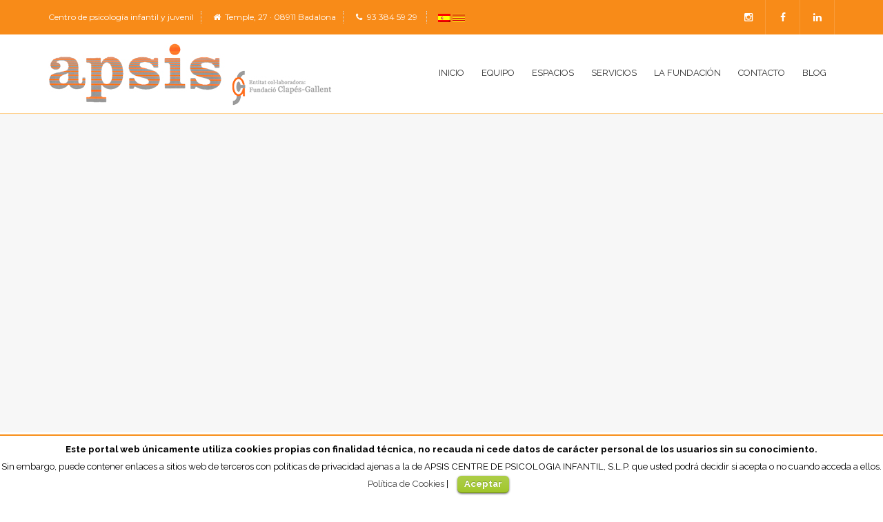

--- FILE ---
content_type: text/html; charset=UTF-8
request_url: https://apsis.es/contacto/
body_size: 12664
content:

<!DOCTYPE html>
<html lang="es-ES">
<head>
<meta charset="UTF-8">
<meta name="viewport" content="width=device-width, initial-scale=1">
<title>Contacto &#8211; Apsis</title>

<link rel="stylesheet" href="https://apsis.es/wp-content/plugins/sitepress-multilingual-cms/res/css/language-selector.css?v=3.3.6" type="text/css" media="all" />
<link rel="profile" href="http://gmpg.org/xfn/11">
<link rel="pingback" href="https://apsis.es/xmlrpc.php">

<script>(function(d, s, id){
				 var js, fjs = d.getElementsByTagName(s)[0];
				 if (d.getElementById(id)) {return;}
				 js = d.createElement(s); js.id = id;
				 js.src = "//connect.facebook.net/en_US/sdk.js#xfbml=1&version=v2.6";
				 fjs.parentNode.insertBefore(js, fjs);
			   }(document, 'script', 'facebook-jssdk'));</script><link rel="alternate" hreflang="es-ES" href="https://apsis.es/contacto/" />
<link rel="alternate" hreflang="ca" href="https://apsis.es/ca/contacto/" />
<link rel='dns-prefetch' href='//ws.sharethis.com' />
<link rel='dns-prefetch' href='//fonts.googleapis.com' />
<link rel='dns-prefetch' href='//maxcdn.bootstrapcdn.com' />
<link rel='dns-prefetch' href='//s.w.org' />
<link rel="alternate" type="application/rss+xml" title="Apsis &raquo; Feed" href="https://apsis.es/feed/" />
<link rel="alternate" type="application/rss+xml" title="Apsis &raquo; RSS de los comentarios" href="https://apsis.es/comments/feed/" />
<link rel="alternate" type="application/rss+xml" title="Apsis &raquo; Contacto RSS de los comentarios" href="https://apsis.es/contacto/feed/" />
	<link rel="icon" type="image/png" href="https://apsis.es/wp-content/uploads/2016/03/favicon64x64.jpg" sizes="16x16">
	<link rel="icon" type="image/png" href="https://apsis.es/wp-content/uploads/2016/03/favicon64x64.jpg" sizes="32x32">
	<link rel="apple-touch-icon" sizes="57x57" href="https://apsis.es/wp-content/uploads/2016/03/favicon64x64.jpg">
	<link rel="apple-touch-icon" sizes="60x60" href="https://apsis.es/wp-content/uploads/2016/03/favicon64x64.jpg">
	
		<script type="text/javascript">
			window._wpemojiSettings = {"baseUrl":"https:\/\/s.w.org\/images\/core\/emoji\/2.4\/72x72\/","ext":".png","svgUrl":"https:\/\/s.w.org\/images\/core\/emoji\/2.4\/svg\/","svgExt":".svg","source":{"concatemoji":"https:\/\/apsis.es\/wp-includes\/js\/wp-emoji-release.min.js?ver=4.9.4"}};
			!function(a,b,c){function d(a,b){var c=String.fromCharCode;l.clearRect(0,0,k.width,k.height),l.fillText(c.apply(this,a),0,0);var d=k.toDataURL();l.clearRect(0,0,k.width,k.height),l.fillText(c.apply(this,b),0,0);var e=k.toDataURL();return d===e}function e(a){var b;if(!l||!l.fillText)return!1;switch(l.textBaseline="top",l.font="600 32px Arial",a){case"flag":return!(b=d([55356,56826,55356,56819],[55356,56826,8203,55356,56819]))&&(b=d([55356,57332,56128,56423,56128,56418,56128,56421,56128,56430,56128,56423,56128,56447],[55356,57332,8203,56128,56423,8203,56128,56418,8203,56128,56421,8203,56128,56430,8203,56128,56423,8203,56128,56447]),!b);case"emoji":return b=d([55357,56692,8205,9792,65039],[55357,56692,8203,9792,65039]),!b}return!1}function f(a){var c=b.createElement("script");c.src=a,c.defer=c.type="text/javascript",b.getElementsByTagName("head")[0].appendChild(c)}var g,h,i,j,k=b.createElement("canvas"),l=k.getContext&&k.getContext("2d");for(j=Array("flag","emoji"),c.supports={everything:!0,everythingExceptFlag:!0},i=0;i<j.length;i++)c.supports[j[i]]=e(j[i]),c.supports.everything=c.supports.everything&&c.supports[j[i]],"flag"!==j[i]&&(c.supports.everythingExceptFlag=c.supports.everythingExceptFlag&&c.supports[j[i]]);c.supports.everythingExceptFlag=c.supports.everythingExceptFlag&&!c.supports.flag,c.DOMReady=!1,c.readyCallback=function(){c.DOMReady=!0},c.supports.everything||(h=function(){c.readyCallback()},b.addEventListener?(b.addEventListener("DOMContentLoaded",h,!1),a.addEventListener("load",h,!1)):(a.attachEvent("onload",h),b.attachEvent("onreadystatechange",function(){"complete"===b.readyState&&c.readyCallback()})),g=c.source||{},g.concatemoji?f(g.concatemoji):g.wpemoji&&g.twemoji&&(f(g.twemoji),f(g.wpemoji)))}(window,document,window._wpemojiSettings);
		</script>
		<style type="text/css">
img.wp-smiley,
img.emoji {
	display: inline !important;
	border: none !important;
	box-shadow: none !important;
	height: 1em !important;
	width: 1em !important;
	margin: 0 .07em !important;
	vertical-align: -0.1em !important;
	background: none !important;
	padding: 0 !important;
}
</style>
<link rel='stylesheet' id='sbi_styles-css'  href='https://apsis.es/wp-content/plugins/instagram-feed/css/sbi-styles.min.css?ver=6.4.2' type='text/css' media='all' />
<link rel='stylesheet' id='cookielawinfo-style-css'  href='https://apsis.es/wp-content/plugins/cookie-law-info/css/cli-style.css?ver=1.5.3' type='text/css' media='all' />
<link rel='stylesheet' id='responsive-lightbox-prettyphoto-css'  href='https://apsis.es/wp-content/plugins/responsive-lightbox/assets/prettyphoto/css/prettyPhoto.css?ver=1.7.2' type='text/css' media='all' />
<link rel='stylesheet' id='simple-share-buttons-adder-indie-css'  href='//fonts.googleapis.com/css?family=Indie+Flower&#038;ver=4.9.4' type='text/css' media='all' />
<link rel='stylesheet' id='simple-share-buttons-adder-font-awesome-css'  href='//maxcdn.bootstrapcdn.com/font-awesome/4.3.0/css/font-awesome.min.css?ver=4.9.4' type='text/css' media='all' />
<link rel='stylesheet' id='callout-style-css'  href='https://apsis.es/wp-content/plugins/instagram-feed/admin/assets/css/callout.css' type='text/css' media='all' />
<link rel='stylesheet' id='js_composer_front-css'  href='https://apsis.es/wp-content/plugins/js_composer/assets/css/js_composer.min.css?ver=4.11.2.1' type='text/css' media='all' />
<link rel='stylesheet' id='ms-main-css'  href='https://apsis.es/wp-content/plugins/masterslider/public/assets/css/masterslider.main.css?ver=2.20.3' type='text/css' media='all' />
<link rel='stylesheet' id='ms-custom-css'  href='https://apsis.es/wp-content/uploads/masterslider/custom.css?ver=16.1' type='text/css' media='all' />
<link rel='stylesheet' id='magnific-popup-css'  href='https://apsis.es/wp-content/plugins/elite-addons-vc/assets/libs/magnific-popup/magnific-popup.min.css?ver=0.9.9' type='text/css' media='all' />
<link rel='stylesheet' id='ivan_wow-css'  href='https://apsis.es/wp-content/plugins/elite-addons-vc/assets/animate.css?ver=4.9.4' type='text/css' media='all' />
<link rel='stylesheet' id='iv-open-sans-webfont-css'  href='https://fonts.googleapis.com/css?family=Open+Sans%3A400%2C600%2C300%2C700&#038;ver=1' type='text/css' media='all' />
<link rel='stylesheet' id='iv-montserrat-webfont-css'  href='https://fonts.googleapis.com/css?family=Montserrat%3A400%2C700&#038;ver=1' type='text/css' media='all' />
<link rel='stylesheet' id='iv-raleway-webfont-css'  href='https://fonts.googleapis.com/css?family=Raleway%3A300%2C400%2C700&#038;ver=1' type='text/css' media='all' />
<link rel='stylesheet' id='iv-lato-webfont-css'  href='https://fonts.googleapis.com/css?family=Lato%3A300%2C400%2C700&#038;ver=1' type='text/css' media='all' />
<link rel='stylesheet' id='ivan-font-awesome-css'  href='https://apsis.es/wp-content/themes/copro2/css/libs/font-awesome-css/font-awesome.min.css?ver=4.1.0' type='text/css' media='all' />
<link rel='stylesheet' id='ivan-elegant-icons-css'  href='https://apsis.es/wp-content/themes/copro2/css/libs/elegant-icons/elegant-icons.min.css?ver=1.0' type='text/css' media='all' />
<link rel='stylesheet' id='ivan-theme-styles-css'  href='https://apsis.es/wp-content/themes/copro2/css/theme-styles.css?ver=1' type='text/css' media='all' />
<link rel='stylesheet' id='ivan-theme-shortcodes-css'  href='https://apsis.es/wp-content/themes/copro2/css/theme-shortcodes.css?ver=1' type='text/css' media='all' />
<link rel='stylesheet' id='ivan-responsive-css'  href='https://apsis.es/wp-content/themes/copro2/css/responsive.css?ver=1' type='text/css' media='all' />
<link rel='stylesheet' id='ivan-default-style-css'  href='https://apsis.es/wp-content/themes/copro2/style.css?ver=4.9.4' type='text/css' media='all' />
<!--[if IE]>
<link rel='stylesheet' id='ie-ivan-theme-styles-css'  href='https://apsis.es/wp-content/themes/copro2/css/ie.css' type='text/css' media='all' />
<![endif]-->
<script type='text/javascript' src='https://apsis.es/wp-includes/js/jquery/jquery.js?ver=1.12.4'></script>
<script type='text/javascript' src='https://apsis.es/wp-includes/js/jquery/jquery-migrate.min.js?ver=1.4.1'></script>
<script type='text/javascript' src='https://apsis.es/wp-content/plugins/cookie-law-info/js/cookielawinfo.js?ver=1.5.3'></script>
<script type='text/javascript' src='https://apsis.es/wp-content/plugins/responsive-lightbox/assets/prettyphoto/js/jquery.prettyPhoto.js?ver=1.7.2'></script>
<script type='text/javascript'>
/* <![CDATA[ */
var rlArgs = {"script":"prettyphoto","selector":"lightbox","customEvents":"","activeGalleries":"1","animationSpeed":"normal","slideshow":"0","slideshowDelay":"5000","slideshowAutoplay":"0","opacity":"0.75","showTitle":"1","allowResize":"1","allowExpand":"1","width":"1080","height":"720","separator":"\/","theme":"pp_default","horizontalPadding":"20","hideFlash":"0","wmode":"opaque","videoAutoplay":"0","modal":"0","deeplinking":"0","overlayGallery":"1","keyboardShortcuts":"1","social":"0","woocommerce_gallery":"0"};
/* ]]> */
</script>
<script type='text/javascript' src='https://apsis.es/wp-content/plugins/responsive-lightbox/js/front.js?ver=1.7.2'></script>
<script id='st_insights_js' type='text/javascript' src='https://ws.sharethis.com/button/st_insights.js?publisher=4d48b7c5-0ae3-43d4-bfbe-3ff8c17a8ae6&#038;product=simpleshare'></script>
<script type='text/javascript' src='https://apsis.es/wp-content/plugins/elite-addons-vc/assets/modernizr.js?ver=1.1'></script>
<link rel='https://api.w.org/' href='https://apsis.es/wp-json/' />
<link rel="EditURI" type="application/rsd+xml" title="RSD" href="https://apsis.es/xmlrpc.php?rsd" />
<link rel="wlwmanifest" type="application/wlwmanifest+xml" href="https://apsis.es/wp-includes/wlwmanifest.xml" /> 
<meta name="generator" content="WordPress 4.9.4" />
<link rel="canonical" href="https://apsis.es/contacto/" />
<link rel='shortlink' href='https://apsis.es/?p=2442' />
<link rel="alternate" type="application/json+oembed" href="https://apsis.es/wp-json/oembed/1.0/embed?url=https%3A%2F%2Fapsis.es%2Fcontacto%2F" />
<link rel="alternate" type="text/xml+oembed" href="https://apsis.es/wp-json/oembed/1.0/embed?url=https%3A%2F%2Fapsis.es%2Fcontacto%2F&#038;format=xml" />
<script>var ms_grabbing_curosr='https://apsis.es/wp-content/plugins/masterslider/public/assets/css/common/grabbing.cur',ms_grab_curosr='https://apsis.es/wp-content/plugins/masterslider/public/assets/css/common/grab.cur';</script>
<meta name="generator" content="MasterSlider 2.20.3 - Responsive Touch Image Slider" />
<meta name="generator" content="WPML ver:3.3.6 stt:2,8;" />
<meta name="generator" content="Powered by Visual Composer - drag and drop page builder for WordPress."/>
<!--[if lte IE 9]><link rel="stylesheet" type="text/css" href="https://apsis.es/wp-content/plugins/js_composer/assets/css/vc_lte_ie9.min.css" media="screen"><![endif]--><!--[if IE  8]><link rel="stylesheet" type="text/css" href="https://apsis.es/wp-content/plugins/js_composer/assets/css/vc-ie8.min.css" media="screen"><![endif]--><style type="text/css" title="dynamic-css" class="options-output">
				body,
				.ivan-staff-wrapper .infos .description{color:#2b3135;}#iv-layout-title-wrapper{background-color:#939393;}#iv-layout-title-wrapper h2{text-transform:none;}#iv-layout-title-wrapper p{text-transform:none;}
				.iv-layout.title-wrapper .breadcrumbs li,
				.iv-layout.title-wrapper .breadcrumbs li a,
				.iv-layout.title-wrapper .breadcrumbs li span
			{text-transform:none;}.iv-layout.title-wrapper.title-wrapper-normal .ivan-breadcrumb{border-left-color:#f88a18;}.iv-layout.top-header{background-color:#f88b18;}.iv-layout.top-header, .iv-layout.top-header a{color:#ffffff;}.iv-layout.top-header .woo-cart .basket-wrapper .top{border-top-color:#ffffff;}.iv-layout.top-header .woo-cart .basket-wrapper .basket{border-color:#ffffff;}.iv-layout.header .live-search .submit-form, .iv-layout.top-header .live-search .submit-form{background-color:#0a0a0a;}
					.header .mega_main_menu .default_dropdown > ul, 
					.header .mega_main_menu .default_dropdown li > ul, 
					.header .mega_main_menu .default_dropdown > ul, 
					.header .mega_main_menu .multicolumn_dropdown > ul, 
					.header .mega_main_menu .mega_main_menu_ul > li:hover > .item_link,
					.header .mega_main_menu.light-submenu .default_dropdown > ul, 
					.header .mega_main_menu.light-submenu .default_dropdown li > ul, 
					.header .mega_main_menu.light-submenu .multicolumn_dropdown > ul, 
					.header .mega_main_menu.light-submenu .widgets_dropdown > ul{border-bottom-color:#ff9600;}.iv-layout.bottom-footer{background-color:#f88b18;}.bottom-footer.two-columns .social-icons a:hover{color:#3c3c3c;}</style><style type="text/css"></style><style type="text/css"></style><style type="text/css"></style><style type="text/css">
.header .mega_main_menu .mega_main_menu_ul > li > .item_link {
    border-left: 1px solid #ffffff; /* antes #fecf8b */
    padding: 15px 12px;
}
.header .mega_main_menu .mega_main_menu_ul > li:last-child > .item_link {
    border-right: 1px solid #ffffff; /* antes #fecf8b */
}
.iv-layout.header {
    border-bottom: 1px solid #FECF8B;
}
.logo {
    display: block;
    margin: 12px 0 10px; /* antes 20px 0 15px */
}
.header .mega_main_menu .mega_main_menu_ul > li > .item_link {
    font-size: 13px;
    font-weight: 400;
    text-transform: uppercase;
}
.iv-layout.bottom-footer .custom-text a {
    color: #ffffff;
    font-weight: 700;
}
.iv-layout.bottom-footer .custom-text a:hover {
    color: #3c3c3c;
}
.single-post .entry-title {
    font-size: 34px;
    font-weight: 400;
}</style>
	<style type="text/css">
	.header .mega_main_menu.light-submenu .default_dropdown > ul .item_link:hover, 
	.header .mega_main_menu.light-submenu .default_dropdown li > ul .item_link:hover, 
	.header .mega_main_menu.light-submenu .multicolumn_dropdown > ul .item_link:hover, 
	.header .mega_main_menu .default_dropdown > ul .item_link:hover, 
	.header .mega_main_menu .default_dropdown li > ul .item_link:hover, 
	.header .mega_main_menu.light-submenu .widgets_dropdown > ul .item_link:hover,
	.header.style6 .mega_main_menu .mega_main_menu_ul > li:hover > .item_link,
	.header.style6 .menu > li > a.item_link:hover .link_text {
		color:#ffb959 !important;
	}

			
	a,
	.btn-link,
	a.jm-post-like:hover,
	a.jm-post-like:active,
	a.jm-post-like:focus,
	a.liked:hover,
	a.liked:active,
	a.liked:focus,
	.widget_recent_entries a:hover
	{
	  color: #333333;
	}

	.post .share-icons a:hover,
	.woocommerce table.cart a.remove:hover,
	.woocommerce-page table.cart a.remove:hover,
	.woocommerce-wishlist .share-icons a:hover,
	.woocommerce div.product div.summary .share-icons a:hover,
	.woocommerce-page div.product div.summary .share-icons a:hover,
	.woocommerce div.product .woocommerce-tabs ul.tabs.tabs-vertical li a:hover,
	.woocommerce-page div.product .woocommerce-tabs ul.tabs.tabs-vertical li a:hover {
	  color: #333333;
	  border-color: #333333;
	}

	.woocommerce div.product .woocommerce-tabs ul.tabs li.active a,
	.woocommerce-page div.product .woocommerce-tabs ul.tabs li.active a {
	  color: #333333;
	  border-top-color: #333333;
	}

	
	.ivan-staff-wrapper .social-icons a:hover,
	.ivan-call-action.primary-bg.with-icon .call-action-icon i,
	.ivan-button.outline:hover,
	.ivan-pricing-table.default.dark-bg .signup:hover,
	.ivan-pricing-table.default.black-bg .signup:hover,
	.ivan-pricing-table.big-price .top-section .adquire-plan .signup:hover,
	.ivan-pricing-table.description-support .bottom-section .signup:hover,
	.ivan-pricing-table.subtitle.dark-bg .signup:hover,
	.ivan-pricing-table.subtitle.black-bg .signup:hover,
	.ivan-pricing-table.small-desc.dark-bg .signup:hover,
	.ivan-pricing-table.small-desc.black-bg .signup:hover,
	.marker-icon.ivan-gmap-marker,
	.ivan-title-wrapper.primary-bg .icon-above i,
	.ivan-title-wrapper.primary-bg strong,
	.ivan-title-wrapper.primary-bg a,
	.ivan-title-wrapper.primary-bg a:hover,
	.ivan-service .main-icon,
	.ivan-service.primary-bg .fa-stack .main-icon,
	.ivan-icon-box.primary-bg .icon-box-holder .main-icon,
	.ivan-icon-wrapper .primary-bg .ivan-icon,
	.ivan-icon-wrapper .primary-bg a:hover,
	.ivan-icon-wrapper .primary-bg .ivan-font-stack .stack-holder,
	.ivan-icon-wrapper .primary-bg .ivan-font-stack.with-link:hover .stack-holder,
	.ivan-icon-list.primary-bg i,
	.ivan-list.primary-bg.number ul > li:before,
	a:hover,
	a:focus,
	.btn-primary .badge,
	.btn-link:hover,
	.btn-link:focus,
	.post .entry-title a:hover,
	#comments .comment-body .comment-reply-link:hover,
	.ivan-vc-filters a:hover,
	.ivan-vc-filters a.current {
	  color: #f88b18;
	}

	.ivan-button:hover,
	.ivan-button.outline:hover hr,
	.ivan-button.no-border:hover,
	.ivan-button.primary-bg,
	.ivan-projects .ivan-project.hide-entry .entry,
	.ivan-projects .ivan-project.outer-square .entry,
	.ivan-projects .ivan-project.lateral-cover .entry,
	.ivan-projects .ivan-project.smooth-cover .entry,
	.ivan-testimonial.primary-bg.boxed-left .testimonial-content,
	.ivan-service .fa-stack,
	.ivan-service.primary-bg,
	.ivan-progress.primary-bg .ivan-progress-inner,
	.ivan-icon-box.primary-bg .icon-box-holder .fa-stack,
	.ivan-icon-boxed-holder.primary-bg .ivan-icon-boxed-icon-inner .fa-stack,
	.ivan-icon-wrapper .primary-bg .ivan-font-stack-square,
	.ivan-icon-list.primary-bg.circle i,
	.ivan-list.primary-bg.number.circle-in ul > li:before,
	.ivan-list.primary-bg.circle ul > li:before,
	.ivan-quote.primary-bg blockquote,
	.ivan-tabs-wrap .wpb_tour_tabs_wrapper.iv-tabs.iv-boxed .wpb_tabs_nav li.ui-tabs-active a,
	.ivan-vc-separator.primary-bg,
	.btn:hover,
	.button:hover,
	button:hover,
	input[type="submit"]:hover,
	.btn:focus,
	.button:focus,
	button:focus,
	input[type="submit"]:focus,
	.btn:active,
	.button:active,
	button:active,
	input[type="submit"]:active,
	.btn.active,
	.button.active,
	button.active,
	input[type="submit"].active,
	.open .dropdown-toggle.btn,
	.open .dropdown-toggle.button,
	.open .dropdown-togglebutton,
	.open .dropdown-toggleinput[type="submit"],
	.btn-default:hover,
	.btn-default:focus,
	.btn-default:active,
	.btn-default.active,
	.open .dropdown-toggle.btn-default,
	.btn-primary,
	.btn-primary:hover,
	.btn-primary:focus,
	.btn-primary:active,
	.btn-primary.active,
	.open .dropdown-toggle.btn-primary,
	.btn-primary.disabled,
	.btn-primary[disabled],
	fieldset[disabled] .btn-primary,
	.btn-primary.disabled:hover,
	.btn-primary[disabled]:hover,
	fieldset[disabled] .btn-primary:hover,
	.btn-primary.disabled:focus,
	.btn-primary[disabled]:focus,
	fieldset[disabled] .btn-primary:focus,
	.btn-primary.disabled:active,
	.btn-primary[disabled]:active,
	fieldset[disabled] .btn-primary:active,
	.btn-primary.disabled.active,
	.btn-primary[disabled].active,
	fieldset[disabled] .btn-primary.active,
	.page-links a:hover span,
	.sidebar .widget.widget_tag_cloud a:hover,
	.content-wrapper .wpb_widgetised_column .widget.widget_tag_cloud a:hover,
	.ivan-pricing-table.default.primary-bg,
	.ivan-pricing-table.subtitle .featured-table-text,
	.ivan-pricing-table.subtitle.primary-bg,
	.ivan-pricing-table.small-desc .featured-table-text,
	.ivan-pricing-table.small-desc.primary-bg,
	.ivan-projects .ivan-project.cover-entry .entry .read-more a:hover,
	.ivan-projects .ivan-project.soft-cover .entry .read-more a:hover,
	.ivan-icon-wrapper .primary-bg .ivan-font-stack-square.with-link:hover,
	.wpb_toggle.iv-toggle.boxed-arrow.wpb_toggle_title_active,
	.ivan_acc_holder.iv-accordion.with-arrow .ui-state-active,
	.iv-social-icon.circle:hover,
	.iv-social-icon.square:hover,
	.iv-mobile-menu-wrapper .current-menu-item > a,
	.iv-layout.top-header input[type="submit"]:hover,
	.iv-layout.top-header .woo-cart .buttons a:hover,
	.iv-layout.top-header .login-ajax .lwa input[type="submit"]:hover,
	.iv-layout.header input[type="submit"]:hover,
	.iv-layout.header .woo-cart .buttons a:hover,
	.iv-layout.header .login-ajax .lwa input[type="submit"]:hover,
	.iv-layout.footer .widget .iv-social-icon.circle:hover,
	.dynamic-footer .wpb_widgetised_column .widget .iv-social-icon.circle:hover,
	.iv-layout.footer .widget .iv-social-icon.square:hover,
	.dynamic-footer .wpb_widgetised_column .widget .iv-social-icon.square:hover,
	.iv-layout.bottom-footer .iv-social-icon.circle:hover,
	.iv-layout.bottom-footer .iv-social-icon.square:hover,
	#infinite-handle span:hover,
	#all-site-wrapper .mejs-controls .mejs-time-rail .mejs-time-current,
	#all-site-wrapper .mejs-controls .mejs-horizontal-volume-slider .mejs-horizontal-volume-current,
	.page-loader-spinner > div,
	.thumbnail-hover .overlay,
	.post-nav-fixed .nl-infos,
	.tagcloud a:hover,
	.floated-contact-form .form-trigger:hover,
	.header.style6 .woo-cart.layout-alternative .basket-wrapper .basket span,
	.woo-cart.layout-alternative .basket-wrapper .basket span,
	.iv-layout.header .woo-cart .buttons a.wc-forward:hover,
	.button.use_code,
	.button.use_code:hover,
	.return-to-shop .button {
		background-color: #f88b18 !important;
	}
	
	.button.use_code:hover,
	.woocommerce a.button.alt:hover,
	.woocommerce-page a.button.alt:hover {
		opacity: .8 !important;
	}
	
	.tstw-expanded ul li a.tstw-template-view {
		background-color: rgba(248, 139, 24, 0.9);
	}
	
	.ivan-projects .ivan-project .entry-default {
		background-color: #f88b18;
		background-color: rgba(248, 139, 24, 0.8);
	}
	
	.tagcloud a:hover,
	.floated-contact-form .form-trigger:hover,
	.return-to-shop .button,
	.return-to-shop .button:hover {
		border-color: #f88b18 !important;
	}

	.ivan-button.outline:hover {
		background-color: transparent;
	}

	.ivan-button:hover,
	.ivan-button.outline:hover,
	.ivan-button.no-border:hover,
	.ivan-button.primary-bg,
	.ivan-button.primary-bg.outline.text-separator.with-icon .text-btn,
	.ivan-pricing-table.default.dark-bg .signup:hover,
	.ivan-pricing-table.default.black-bg .signup:hover,
	.ivan-pricing-table.big-price .top-section .adquire-plan .signup:hover,
	.ivan-pricing-table.description-support .bottom-section .signup:hover,
	.ivan-pricing-table.subtitle.dark-bg .signup:hover,
	.ivan-pricing-table.subtitle.black-bg .signup:hover,
	.ivan-pricing-table.small-desc.dark-bg .signup:hover,
	.ivan-pricing-table.small-desc.black-bg .signup:hover,
	.ivan-projects .ivan-project.cover-entry .entry .read-more a:hover,
	.ivan-projects .ivan-project.soft-cover .entry .read-more a:hover,
	.btn:hover,
	.button:hover,
	button:hover,
	input[type="submit"]:hover,
	.btn:focus,
	.button:focus,
	button:focus,
	input[type="submit"]:focus,
	.btn:active,
	.button:active,
	button:active,
	input[type="submit"]:active,
	.btn.active,
	.button.active,
	button.active,
	input[type="submit"].active,
	.open .dropdown-toggle.btn,
	.open .dropdown-toggle.button,
	.open .dropdown-togglebutton,
	.open .dropdown-toggleinput[type="submit"],
	.btn-default:hover,
	.btn-default:focus,
	.btn-default:active,
	.btn-default.active,
	.open .dropdown-toggle.btn-default,
	.btn-primary,
	.btn-primary:hover,
	.btn-primary:focus,
	.btn-primary:active,
	.btn-primary.active,
	.open .dropdown-toggle.btn-primary,
	.btn-primary.disabled,
	.btn-primary[disabled],
	fieldset[disabled] .btn-primary,
	.btn-primary.disabled:hover,
	.btn-primary[disabled]:hover,
	fieldset[disabled] .btn-primary:hover,
	.btn-primary.disabled:focus,
	.btn-primary[disabled]:focus,
	fieldset[disabled] .btn-primary:focus,
	.btn-primary.disabled:active,
	.btn-primary[disabled]:active,
	fieldset[disabled] .btn-primary:active,
	.btn-primary.disabled.active,
	.btn-primary[disabled].active,
	fieldset[disabled] .btn-primary.active,
	.iv-layout.top-header input[type="text"]:focus,
	.iv-layout.top-header input[type="email"]:focus,
	.iv-layout.top-header input[type="password"]:focus,
	.iv-layout.top-header input[type="search"]:focus,
	.iv-layout.top-header textarea:focus,
	.iv-layout.top-header input[type="submit"]:hover,
	.iv-layout.top-header .woo-cart .buttons a:hover,
	.iv-layout.top-header .login-ajax .lwa input[type="submit"]:hover,
	.iv-layout.header input[type="text"]:focus,
	.iv-layout.header input[type="email"]:focus,
	.iv-layout.header input[type="password"]:focus,
	.iv-layout.header input[type="search"]:focus,
	.iv-layout.header textarea:focus,
	.iv-layout.header input[type="submit"]:hover,
	.iv-layout.header .woo-cart .buttons a:hover,
	.iv-layout.header .login-ajax .lwa input[type="submit"]:hover,
	#infinite-handle span:hover,
	.sidebar .widget.widget_tag_cloud a:hover,
	.content-wrapper .wpb_widgetised_column .widget.widget_tag_cloud a:hover,
	.ivan-service .fa-stack,
	.ivan-icon-box.primary-bg .icon-box-holder .fa-stack,
	.ivan-icon-boxed-holder.primary-bg .ivan-icon-boxed-icon-inner .fa-stack,
	.ivan-tabs-wrap .wpb_tour_tabs_wrapper.iv-tabs.iv-boxed .wpb_tabs_nav li.ui-tabs-active a,
	.ivan-tabs-wrap .wpb_tour_tabs_wrapper.iv-tabs.iv-boxed .wpb_tab {
		border-color: #f88b18;
	}

	/* **** */
	/* Accent Color */
	/* **** */

	.ivan-button:hover,
	.ivan-button.primary-bg,
	.ivan-button.primary-bg:hover,
	.ivan-button.primary-bg.with-icon.icon-cover .icon-simple,
	.ivan-pricing-table.default.primary-bg h3,
	.ivan-pricing-table.default.primary-bg li,
	.ivan-pricing-table.default.primary-bg .plan-infos,
	.ivan-pricing-table.default.primary-bg li a,
	.ivan-pricing-table.default.primary-bg li a:hover,
	.ivan-pricing-table.default.primary-bg .signup,
	.ivan-pricing-table.default.primary-bg .signup:hover,
	.ivan-pricing-table.default.primary-bg .featured-table-text,
	.ivan-pricing-table.subtitle .featured-table-text,
	.ivan-pricing-table.subtitle.primary-bg h3,
	.ivan-pricing-table.subtitle.primary-bg li,
	.ivan-pricing-table.subtitle.primary-bg .plan-infos,
	.ivan-pricing-table.subtitle.primary-bg .plan-subtitle,
	.ivan-pricing-table.subtitle.primary-bg li a,
	.ivan-pricing-table.subtitle.primary-bg li a:hover,
	.ivan-pricing-table.subtitle.primary-bg .signup,
	.ivan-pricing-table.subtitle.primary-bg .signup:hover,
	.ivan-pricing-table.subtitle.primary-bg .featured-table-text,
	.ivan-pricing-table.small-desc .featured-table-text,
	.ivan-pricing-table.small-desc.primary-bg h3,
	.ivan-pricing-table.small-desc.primary-bg li,
	.ivan-pricing-table.small-desc.primary-bg .plan-infos,
	.ivan-pricing-table.small-desc.primary-bg .plan-subtitle,
	.ivan-pricing-table.small-desc.primary-bg li a,
	.ivan-pricing-table.small-desc.primary-bg li a:hover,
	.ivan-pricing-table.small-desc.primary-bg .signup,
	.ivan-pricing-table.small-desc.primary-bg .signup:hover,
	.ivan-pricing-table.small-desc.primary-bg .featured-table-text,
	.ivan-projects .ivan-project.cover-entry .entry .read-more a:hover,
	.ivan-projects .ivan-project.soft-cover .entry .read-more a:hover,
	.ivan-testimonial.primary-bg.boxed-left .testimonial-content,
	.ivan-testimonial.primary-bg.boxed-left .testimonial-content a,
	.ivan-testimonial.primary-bg.boxed-left .testimonial-content a:hover,
	.ivan-service .fa-stack .main-icon,
	.ivan-service.primary-bg .service-title,
	.ivan-service.primary-bg .main-icon,
	.ivan-icon-box.primary-bg .icon-box-holder .fa-stack .main-icon,
	.ivan-icon-boxed-holder.primary-bg .ivan-icon-boxed-icon-inner .fa-stack .main-icon,
	.ivan-icon-wrapper .primary-bg a,
	.ivan-icon-wrapper .primary-bg .ivan-font-stack .main-icon,
	.ivan-icon-wrapper .primary-bg .ivan-font-stack-square i,
	.ivan-icon-list.primary-bg.circle i,
	.ivan-list.primary-bg.number.circle-in ul > li:before,
	.ivan-quote.primary-bg blockquote h5,
	.ivan-quote.primary-bg blockquote .author,
	.ivan-quote.primary-bg blockquote .pull-left,
	.ivan-tabs-wrap .wpb_tour_tabs_wrapper.iv-tabs.iv-boxed .wpb_tabs_nav li.ui-tabs-active a,
	.wpb_toggle.iv-toggle.boxed-arrow.wpb_toggle_title_active,
	.wpb_toggle.iv-toggle.boxed-arrow.wpb_toggle_title_active .toggle-mark .toggle-mark-icon,
	.ivan_acc_holder.iv-accordion.with-arrow .ui-state-active a,
	.ivan_acc_holder.iv-accordion.with-arrow .ui-state-active .accordion-mark .accordion-mark-icon,
	.btn:hover,
	.button:hover,
	button:hover,
	input[type="submit"]:hover,
	.btn:focus,
	.button:focus,
	button:focus,
	input[type="submit"]:focus,
	.btn:active,
	.button:active,
	button:active,
	input[type="submit"]:active,
	.btn.active,
	.button.active,
	button.active,
	input[type="submit"].active,
	.open .dropdown-toggle.btn,
	.open .dropdown-toggle.button,
	.open .dropdown-togglebutton,
	.open .dropdown-toggleinput[type="submit"],
	.btn-default:hover,
	.btn-default:focus,
	.btn-default:active,
	.btn-default.active,
	.open .dropdown-toggle.btn-default,
	.btn-primary,
	.btn-primary:hover,
	.btn-primary:focus,
	.btn-primary:active,
	.btn-primary.active,
	.open .dropdown-toggle.btn-primary,
	.iv-social-icon.circle:hover,
	.iv-social-icon.square:hover,
	.iv-layout.top-header input[type="submit"]:hover,
	.iv-layout.top-header .woo-cart .buttons a:hover,
	.iv-layout.top-header .login-ajax .lwa input[type="submit"]:hover,
	.iv-layout.header input[type="submit"]:hover,
	.iv-layout.header .woo-cart .buttons a:hover,
	.iv-layout.header .login-ajax .lwa input[type="submit"]:hover,
	.iv-layout.footer .widget .iv-social-icon.circle:hover,
	.dynamic-footer .wpb_widgetised_column .widget .iv-social-icon.circle:hover,
	.iv-layout.footer .widget .iv-social-icon.square:hover,
	.dynamic-footer .wpb_widgetised_column .widget .iv-social-icon.square:hover,
	.iv-layout.bottom-footer .iv-social-icon.circle:hover,
	.iv-layout.bottom-footer .iv-social-icon.square:hover,
	#infinite-handle span:hover,
	.page-links a:hover span,
	.sidebar .widget.widget_tag_cloud a:hover,
	.content-wrapper .wpb_widgetised_column .widget.widget_tag_cloud a:hover,
	
	.ivan-projects .ivan-project.outer-square .entry .categories,
	.ivan-projects .ivan-project.outer-square .entry .excerpt,
	.ivan-projects .ivan-project.outer-square .entry .read-more a,
	
	.ivan-projects .ivan-project.lateral-cover .entry .categories, 
	.ivan-projects .ivan-project.lateral-cover .entry .excerpt,
	.ivan-projects .ivan-project.lateral-cover .entry .read-more a,
	
	.ivan-projects .ivan-project.smooth-cover .entry .categories, 
	.ivan-projects .ivan-project.smooth-cover .entry .excerpt,
	.ivan-projects .ivan-project.smooth-cover .entry .read-more a {
		color: #fff;
	}
	
	.ivan-projects .ivan-project.cover-entry .entry .read-more a:hover, 
	.ivan-projects .ivan-project.cover-entry-alt .entry .read-more a:hover {
		color: #fff !important;
	}
	.ivan-projects .ivan-project.outer-square .entry .ivan-vc-separator,
	.ivan-projects .ivan-project.lateral-cover .entry .ivan-vc-separator,
	.ivan-projects .ivan-project.smooth-cover .entry .ivan-vc-separator
	{
		background-color: rgba(255, 255, 255, 0.5);
	}
	
	.ivan-button:hover hr,
	.ivan-button.primary-bg hr,
	.ivan-button.primary-bg:hover hr,
	.ivan-service.primary-bg .fa-stack {
		background-color: #fff;
	}

	.ivan-pricing-table.default.primary-bg .signup,
	.ivan-pricing-table.default.primary-bg .signup:hover,
	.ivan-pricing-table.subtitle.primary-bg .signup,
	.ivan-pricing-table.subtitle.primary-bg .signup:hover,
	.ivan-pricing-table.small-desc.primary-bg .signup,
	.ivan-pricing-table.small-desc.primary-bg .signup:hover,
	.ivan-service.primary-bg .fa-stack {
		border-color: #fff;
	}

	/* **** */
	/* Darken/Lighten */
	/* **** */

	.post-nav-fixed:hover .nl-arrow-icon,
	.ivan-button.primary-bg:hover,
	.ivan-button.primary-bg.outline hr,
	.ivan-button.primary-bg.outline:hover hr,
	.ivan-button.primary-bg.outline.icon-cover.with-icon .icon-simple {
	  background-color: #eb7e0b;
	}

	.ivan-button.primary-bg.outline,
	.ivan-button.primary-bg.outline:hover {
	  color: #eb7e0b;
	}

	.ivan-pricing-table.default.primary-bg .featured-table-text,
	.ivan-pricing-table.subtitle.primary-bg .featured-table-text,
	.ivan-pricing-table.small-desc.primary-bg .featured-table-text {
		color: #eb7e0b;
	}

	.ivan-service.primary-bg .content-section-holder li,
	.ivan-service.primary-bg .content-section-holder p {
	  border-color: #f18411;
	}

	/* **** */
	/* WooCommerce Default */
	/* **** */

	::selection {
	  color: #fff;
	  background-color: #f88b18;
	}

	::-moz-selection {
	  color: #fff;
	  background-color: #f88b18;
	}

	p.demo_store,
	.woocommerce a.button.alt,
	.woocommerce-page a.button.alt,
	.woocommerce button.button.alt,
	.woocommerce-page button.button.alt,
	.woocommerce input.button.alt,
	.woocommerce-page input.button.alt,
	.woocommerce #respond input#submit.alt,
	.woocommerce-page #respond input#submit.alt,
	.woocommerce a.button.alt:hover,
	.woocommerce-page a.button.alt:hover,
	.woocommerce button.button.alt:hover,
	.woocommerce-page button.button.alt:hover,
	.woocommerce input.button.alt:hover,
	.woocommerce-page input.button.alt:hover,
	.woocommerce #respond input#submit.alt:hover,
	.woocommerce-page #respond input#submit.alt:hover,
	.single-post .entry-tags a:hover {
	  background-color: #f88b18;
	  border-color: #f88b18 !important;
	  color: #fff;
	}

	.woocommerce span.onsale,
	.woocommerce-page span.onsale,
	.woocommerce .widget_layered_nav_filters ul li a,
	.woocommerce-page .widget_layered_nav_filters ul li a,
	.sticky-post-holder {
		background-color: #f88b18;
		color: #fff;
	}

	</style><style type="text/css" data-type="vc_shortcodes-custom-css">.vc_custom_1461746237117{padding-right: 10px !important;padding-left: 10px !important;}.vc_custom_1420617952830{padding-right: 30px !important;padding-left: 30px !important;}</style><noscript><style type="text/css"> .wpb_animate_when_almost_visible { opacity: 1; }</style></noscript></head>

<body class="page-template-default page page-id-2442 header-simple-right-menu wide vc_being_used ivan-vc-enabled _masterslider _msp_version_2.20.3 wpb-js-composer js-comp-ver-4.11.2.1 vc_responsive ivan-main-layout-normal">



	
<div id="all-site-wrapper" class="hfeed site">

	<a href="#" id="back-top">
		<i class="fa fa-angle-up " style=""></i>
	</a>
		

<div class="iv-layout top-header two-columns style-default">
	<div class="container">
		<div class="row">

			<div class="col-xs-6 col-sm-6 col-md-8 top-header-left-area">

				
				
		<div class="iv-module custom-text hidden-xs hidden-sm">
			<div class="centered">
				Centro de psicología infantil y juvenil<span style="line-height: 1.5;"><div class="iv-separator">&nbsp;</div></span><span style="line-height: 1.5;"><i class="fa fa-home  iv-icon"></i> </span><span style="line-height: 1.5;">Temple, 27 · 08911 Badalona</span><span style="line-height: 1.5;"><div class="iv-separator">&nbsp;</div><i class="fa fa-phone  iv-icon"></i> 9</span><span style="line-height: 1.5;">3 384 59 29 </span><span style="line-height: 1.5;"><div class="iv-separator">&nbsp;</div> </span>			</div>
		</div>

		
				
		<div class="iv-module wpml-lang ">
			<div class="centered">
				<img src="https://apsis.es/wp-content/plugins/sitepress-multilingual-cms/res/flags/es.png" height="12" alt="es" width="18" /><a href="https://apsis.es/ca/contacto/"><img src="https://apsis.es/wp-content/plugins/sitepress-multilingual-cms/res/flags/ca.png" height="12" alt="ca" width="18" /></a>			</div>
		</div>

		
												
			</div>
			
			<div class="col-xs-6 col-sm-6 col-md-4 top-header-right-area">

				
		<div class="iv-module social-icons hidden-xs hidden-sm">
			<div class="centered">
			
									<a href="https://www.instagram.com/apsis_psicologia/" target="_blank"><i class="fa fw fa-instagram"></i></a>
									<a href="https://www.facebook.com/apsis27" target="_blank"><i class="fa fw fa-facebook"></i></a>
									<a href="https://www.linkedin.com/company/apsis-centro-de-psicolog%C3%ADa-infanto-juvenil" target="_blank"><i class="fa fw fa-linkedin"></i></a>
				
						</div>
		</div>

						
				
				
				
				
		<div class="iv-module responsive-menu hidden-lg hidden-md">
			<div class="centered">
				<a class="mobile-menu-trigger" href="#" data-selector=".top-header" data-id="top-header-menu-wrap"><i class="fa fa-bars"></i></a>
			</div>
		</div>

		
							</div>

		</div>					
	</div>
</div>
		

<div class="iv-layout header simple-right-menu apply-height  header-fixed">
	<div class="container">
		<div class="row">

			<div class="col-xs-5 col-sm-4 col-md-4 col-lg-5 header-left-area">
				<a href="https://apsis.es/" class="logo has-hd" style=""><img class="sd-res logo-normal" src="https://apsis.es/wp-content/uploads/2016/04/apsis-fundacion-normal.jpg" width="420" height="92" alt="Apsis" /><img class="hd-res logo-normal" src="https://apsis.es/wp-content/uploads/2016/04/apsis-fundacion-retina.jpg" width="420" height="92" alt="Apsis" /></a>			</div>
			
			<div class="col-xs-7 col-sm-8 col-md-8 col-lg-7  header-right-area">

								
								
				
				
				
				
				
				
		<div class="iv-module responsive-menu hidden-lg hidden-md">
			<div class="centered">
				<a class="mobile-menu-trigger" href="#" data-selector=".header .primary" data-id="header-menu-wrap"><i class="fa fa-bars"></i></a>
			</div>
		</div>

		
				<div class="mega_main_menu nav_menu primary icons-left first-lvl-align-left first-lvl-separator-none direction-horizontal responsive-enable mobile_minimized-enable dropdowns_animation-anim_2 hidden-xs hidden-sm iv-module-menu menu-wrapper"><ul id="mega_main_menu_ul" class="mega_main_menu_ul  menu"><li id="menu-item-3054" class="menu-item menu-item-type-post_type menu-item-object-page menu-item-home menu-item-3054 default_dropdown default_style drop_to_right  submenu_default_width columns1"><a href="https://apsis.es/" class="item_link  disable_icon"><span class="item_link_content"><span class="link_text">Inicio</span></span></a></li>
<li id="menu-item-3057" class="menu-item menu-item-type-post_type menu-item-object-page menu-item-3057 default_dropdown default_style drop_to_right  submenu_default_width columns"><a href="https://apsis.es/equipo/" class="item_link  disable_icon"><span class="item_link_content"><span class="link_text">Equipo</span></span></a></li>
<li id="menu-item-6322" class="menu-item menu-item-type-post_type menu-item-object-page menu-item-6322 default_dropdown default_style drop_to_right  submenu_default_width columns"><a href="https://apsis.es/el-centro/" class="item_link  disable_icon"><span class="item_link_content"><span class="link_text">Espacios</span></span></a></li>
<li id="menu-item-3282" class="menu-item menu-item-type-post_type menu-item-object-page menu-item-3282 default_dropdown default_style drop_to_right  submenu_default_width columns"><a href="https://apsis.es/servicios/" class="item_link  disable_icon"><span class="item_link_content"><span class="link_text">Servicios</span></span></a></li>
<li id="menu-item-3238" class="menu-item menu-item-type-post_type menu-item-object-page menu-item-3238 default_dropdown default_style drop_to_right  submenu_default_width columns"><a href="https://apsis.es/la-fundacion/" class="item_link  disable_icon"><span class="item_link_content"><span class="link_text">La Fundación</span></span></a></li>
<li id="menu-item-3056" class="menu-item menu-item-type-post_type menu-item-object-page current-menu-item page_item page-item-2442 current_page_item menu-item-3056 default_dropdown default_style drop_to_right  submenu_default_width columns"><a href="https://apsis.es/contacto/" class="item_link  disable_icon"><span class="item_link_content"><span class="link_text">Contacto</span></span></a></li>
<li id="menu-item-3055" class="menu-item menu-item-type-post_type menu-item-object-page menu-item-3055 default_dropdown default_style drop_to_right  submenu_default_width columns"><a href="https://apsis.es/blog/" class="item_link  disable_icon"><span class="item_link_content"><span class="link_text">Blog</span></span></a></li>
<li class="menu-item menu-item-language menu-item-language-current menu-item-has-children"><a href="#" onclick="return false"></a></li><li class="menu-item menu-item-language"><a href="https://apsis.es/ca/contacto/"></a></li></ul><!-- /class="mega_main_menu_ul  menu" --></div>			</div>

		</div>					
	</div>
</div>		<div class="negative-push"></div>
		
				<div class="iv-layout dynamic-header dynamic-header-after">
			<div class="container">
				<div class="row">
					<div class="col-xs-12 col-sm-12 col-md-12">
										</div>
				</div>
			</div>
		</div>
		
	<div class="title-wrapper-divider blog-version"></div>		
		
	<div class="iv-layout content-wrapper content-full  no-title-wrapper">
		<div class="container">

			
				<div class="row">

					<div class="col-xs-12 col-sm-12 col-md-12 site-main" role="main">

						
	
		
<article id="post-2442" class="post-2442 page type-page status-publish hentry">
	<div class="entry-content">
		<div  class="ivan-custom-wrapper full_width no_margin no_columns_margin "  style="padding-top: 0px;margin-top: 0px;margin-bottom: 60px;border-bottom-width: 1px;border-bottom-color: #f0f0f0;"><div class="vc_row wpb_row vc_row-fluid">
	<div class="vc_col-sm-12 wpb_column vc_column_container "  data-wow-delay="0ms">
		<div class="wpb_wrapper">
			<div class="wpb_gmaps_widget wpb_content_element">
		<div class="wpb_wrapper">
		<div class="wpb_map_wraper">
			<iframe src="https://www.google.com/maps/embed?pb=!1m18!1m12!1m3!1d191504.03684120154!2d1.9922612360056682!3d41.41207897018115!2m3!1f0!2f0!3f0!3m2!1i1024!2i768!4f13.1!3m3!1m2!1s0x12a4bb0dca52483b%3A0x518a37f2e3a52bfe!2sCentre%20De%20Psicolog%C3%ADa%20Infantil%20Apsis!5e0!3m2!1ses!2ses!4v1718868725416!5m2!1ses!2ses" width="600" height="450" style="border:0;" allowfullscreen="" loading="lazy" referrerpolicy="no-referrer-when-downgrade"></iframe>		</div>
	</div>
</div>

		</div> <!-- END .wpb_wrapper -->
	</div> <!-- END  wpb_column vc_column_container  -->
</div></div><div  class="ivan-custom-wrapper full_width row-no-custom-ptop "  style="margin-bottom: 20px;"><div class="vc_row wpb_row vc_row-fluid vc_custom_1461746237117">
	<div class="vc_col-sm-6 wpb_column vc_column_container "  data-wow-delay="0ms">
		<div class="wpb_wrapper">
			
	<div class="wpb_text_column wpb_content_element ">
		<div class="wpb_wrapper">
			<h2>Formulario de contacto</h2>
<h4>Nos pondremos en contacto lo antes posible.</h4>

		</div>
	</div>
<div class="vc_empty_space"  style="height: 10px" ><span class="vc_empty_space_inner"></span></div>

	<div class="wpb_text_column wpb_content_element ">
		<div class="wpb_wrapper">
				<div id="ninja_forms_form_1_cont" class="ninja-forms-cont">
		<div id="ninja_forms_form_1_wrap" class="ninja-forms-form-wrap">
	<div id="ninja_forms_form_1_response_msg" style="" class="ninja-forms-response-msg "></div>	<form id="ninja_forms_form_1" enctype="multipart/form-data" method="post" name="" action="" class="ninja-forms-form">

	<input type="hidden" id="_wpnonce" name="_wpnonce" value="c087012a0b" /><input type="hidden" name="_wp_http_referer" value="/contacto/" />	<input type="hidden" name="_ninja_forms_display_submit" value="1">
	<input type="hidden" name="_form_id"  id="_form_id" value="1">
		<div class="hp-wrap">
		<label>Si usted es un humano y está viendo este ámbito, por favor deje en blanco.			<input type="text" value="" name="_t80yG">
			<input type="hidden" value="_t80yG" name="_hp_name">
		</label>
	</div>
		<div id="ninja_forms_form_1_all_fields_wrap" class="ninja-forms-all-fields-wrap">
	<div class="row"><div class="col-xs-12 col-sm-12 col-md-12">						<div class="field-wrap text-wrap label-above"  id="ninja_forms_field_1_div_wrap" data-visible="1">
							<input type="hidden" id="ninja_forms_field_1_type" value="text">
		<label for="ninja_forms_field_1" id="ninja_forms_field_1_label" class="">Nombre <span class='ninja-forms-req-symbol'><strong>*</strong></span>				</label>
			<input id="ninja_forms_field_1" data-mask="" data-input-limit="" data-input-limit-type="char" data-input-limit-msg="" name="ninja_forms_field_1" type="text" placeholder="" class="ninja-forms-field  ninja-forms-req " value="" rel="1"   />
		<div id="ninja_forms_field_1_error" style="display:none;" class="ninja-forms-field-error">
		</div>
							</div>
						</div><!--.col-#-#--><div class="col-xs-12 col-sm-12 col-md-12">						<div class="field-wrap text-wrap label-above"  id="ninja_forms_field_2_div_wrap" data-visible="1">
							<input type="hidden" id="ninja_forms_field_2_type" value="text">
		<label for="ninja_forms_field_2" id="ninja_forms_field_2_label" class="">Email <span class='ninja-forms-req-symbol'><strong>*</strong></span>				</label>
			<input id="ninja_forms_field_2" data-mask="" data-input-limit="" data-input-limit-type="" data-input-limit-msg="" name="ninja_forms_field_2" type="text" placeholder="" class="ninja-forms-field  ninja-forms-req email " value="" rel="2"   />
		<div id="ninja_forms_field_2_error" style="display:none;" class="ninja-forms-field-error">
		</div>
							</div>
						</div><!--.col-#-#--><div class="col-xs-12 col-sm-12 col-md-12">						<div class="field-wrap textarea-wrap label-above"  id="ninja_forms_field_3_div_wrap" data-visible="1">
							<input type="hidden" id="ninja_forms_field_3_type" value="textarea">
		<label for="ninja_forms_field_3" id="ninja_forms_field_3_label" class="">Mensaje <span class='ninja-forms-req-symbol'><strong>*</strong></span>				</label>
				<textarea name="ninja_forms_field_3" id="ninja_forms_field_3" class="ninja-forms-field  ninja-forms-req" rel="3" data-input-limit="" data-input-limit-type="char" data-input-limit-msg=""></textarea>
			<div id="ninja_forms_field_3_error" style="display:none;" class="ninja-forms-field-error">
		</div>
							</div>
						</div><!--.col-#-#--><div class="col-xs-12 col-sm-12 col-md-12">						<div class="field-wrap spam-wrap label-left"  id="ninja_forms_field_4_div_wrap" data-visible="1">
							<input type="hidden" id="ninja_forms_field_4_type" value="spam">
		<label for="ninja_forms_field_4" id="ninja_forms_field_4_label" class="">Cuanto es trece menos 6? <span class='ninja-forms-req-symbol'><strong>*</strong></span>				</label>
			<input id="ninja_forms_field_4" name="ninja_forms_field_4" type="text" class="ninja-forms-field  ninja-forms-req" value="" rel="4" />
		<div id="ninja_forms_field_4_error" style="display:none;" class="ninja-forms-field-error">
		</div>
							</div>
						</div><!--.col-#-#--><div class="col-xs-12 col-sm-12 col-md-12">						<div class="field-wrap checkbox-wrap label-right"  id="ninja_forms_field_11_div_wrap" data-visible="1">
							<input type="hidden" id="ninja_forms_field_11_type" value="checkbox">
<input id="" name="ninja_forms_field_11" type="hidden" value="unchecked" /><input id="ninja_forms_field_11" name="ninja_forms_field_11" type="checkbox" class="ninja-forms-field  ninja-forms-req" value="checked"  rel="11"/>		<label for="ninja_forms_field_11" id="ninja_forms_field_11_label" class="">He leído y acepto la <a href="https://apsis.es/aviso-legal/">política de privacidad</a> <span class='ninja-forms-req-symbol'><strong>*</strong></span>				</label>
			<div id="ninja_forms_field_11_error" style="display:none;" class="ninja-forms-field-error">
		</div>
							</div>
						</div><!--.col-#-#--><div class="col-xs-12 col-sm-12 col-md-12">						<div class="field-wrap checkbox-wrap label-right"  id="ninja_forms_field_12_div_wrap" data-visible="1">
							<input type="hidden" id="ninja_forms_field_12_type" value="checkbox">
<input id="" name="ninja_forms_field_12" type="hidden" value="unchecked" /><input id="ninja_forms_field_12" name="ninja_forms_field_12" type="checkbox" class="ninja-forms-field " value="checked"  rel="12"/>		<label for="ninja_forms_field_12" id="ninja_forms_field_12_label" class="">Autorizo el envío de información comercial 				</label>
			<div id="ninja_forms_field_12_error" style="display:none;" class="ninja-forms-field-error">
		</div>
							</div>
						</div><!--.col-#-#--><div class="col-xs-12 col-sm-12 col-md-12">	<div class="ninja-forms-field  nf-desc" id="ninja_forms_field_22_div_wrap" style="" rel="22"><p><b>INFORMACIÓN BÁSICA DE PROTECCIÓN DE DATOS</b></p>
<p><b>Responsable del tratamiento:</b> <span style="font-weight: 400;">APSIS CENTRE DE PSICOLOGIA INFANTIL, S.L.P.</span></p>
<p><b>Finalidad del tratamiento:</b><span style="font-weight: 400;"> Mantener una relación con el Usuario/a y el envío del boletín de noticias.</span></p>
<p><b>Legitimación del tratamiento:</b><span style="font-weight: 400;"> Consentimiento del interesado/a.</span></p>
<p><b>Conservación de los datos:</b><span style="font-weight: 400;"> Se conservarán mientras exista un interés mutuo o durante el tiempo necesario para el cumplimiento de las obligaciones legales. </span></p>
<p><b>Destinatarios:</b><span style="font-weight: 400;"> APSIS CENTRE DE PSICOLOGIA INFANTIL, S.L.P. y prestadores de servicio o colaboradores.</span></p>
<p><b>Derechos: </b><span style="font-weight: 400;">Derecho a retirar el consentimiento en cualquier momento. Derecho de acceso, rectificación, portabilidad y supresión de sus datos y a la limitación u oposición al su tratamiento. Datos de contacto para ejercer sus derechos: dpd@apsis.es</span></p>
<p><b>Información adicional:</b><span style="font-weight: 400;"> Puede consultar la información adicional en nuestra </span><a href="https://apsis.es/aviso-legal/"><i><span style="font-weight: 400;">Política de Privacidad</span></i></a><span style="font-weight: 400;">.</span></p>
</div>
	</div><!--.col-#-#--><div class="col-xs-12 col-sm-12 col-md-12">						<div class="field-wrap submit-wrap label-above"  id="ninja_forms_field_5_div_wrap" data-visible="1">
							<input type="hidden" id="ninja_forms_field_5_type" value="submit">
	<div id="nf_submit_1">
		<input type="submit" name="_ninja_forms_field_5" class="ninja-forms-field " id="ninja_forms_field_5" value="Enviar" rel="5" >
	</div>
	<div id="nf_processing_1" style="display:none;">
		<input type="submit" name="_ninja_forms_field_5" class="ninja-forms-field " id="ninja_forms_field_5" value="Processing" rel="5" disabled>
	</div>
		<div id="ninja_forms_field_5_error" style="display:none;" class="ninja-forms-field-error">
		</div>
							</div>
						</div><!--.col-#-#-->	</div>
	</div><!--.row-->	</form>
		</div>
		</div>
	

		</div>
	</div>

		</div> <!-- END .wpb_wrapper -->
	</div> <!-- END  wpb_column vc_column_container  -->

	<div class="vc_col-sm-6 wpb_column vc_column_container  vc_custom_1420617952830"  data-wow-delay="0ms">
		<div class="wpb_wrapper">
			
	<div class="wpb_text_column wpb_content_element ">
		<div class="wpb_wrapper">
			<h3><img class="alignnone size-full wp-image-3338" style="margin-bottom: 8px;" src="http://apsis.es/wp-content/uploads/2015/05/apsis-logo-lateral.jpg" alt="apsis-logo-lateral" width="140" height="50" /><br />
Centro de Psicología Infantil y Juvenil</h3>
<h3>C/ Temple, 27<br />
08911 Badalona<br />
BARCELONA</h3>
<h3><a href="https://goo.gl/maps/rtipNF6xUAm" target="_blank" rel="noopener">&gt;&gt; Apsis en Google Maps &lt;&lt;</a></h3>
<h3><img class="alignnone wp-image-3341" style="margin-bottom: 0px;" src="http://apsis.es/wp-content/uploads/2015/05/Logo-metro-icono.png" alt="Logo-metro-icono" width="21" height="16" /> L2 metro Pompeu Fabra<br />
<img class="alignnone wp-image-3342" style="margin-bottom: 0px;" src="http://apsis.es/wp-content/uploads/2015/05/Logo-bus-icono.png" alt="Logo-bus-icono" width="21" height="16" /> Bus líneas B1 &#8211; B17 &#8211; B25 &#8211; B27 &#8211; B30</h3>

		</div>
	</div>
<div class="vc_separator wpb_content_element vc_separator_align_center vc_sep_width_100 vc_sep_pos_align_center vc_separator_no_text vc_sep_color_grey"><span class="vc_sep_holder vc_sep_holder_l"><span  class="vc_sep_line"></span></span><span class="vc_sep_holder vc_sep_holder_r"><span  class="vc_sep_line"></span></span>
</div>
	<div class="wpb_text_column wpb_content_element ">
		<div class="wpb_wrapper">
			<h2>Detalles de contacto</h2>
<h3>Email: <a href="mailto:info@apsis.es">info@apsis.es</a><br />
Whatsapp: 609 56 63 51<br />
Tel.: +34 93 384 5929</h3>

		</div>
	</div>
<div class="vc_separator wpb_content_element vc_separator_align_center vc_sep_width_100 vc_sep_pos_align_center vc_separator_no_text vc_sep_color_grey"><span class="vc_sep_holder vc_sep_holder_l"><span  class="vc_sep_line"></span></span><span class="vc_sep_holder vc_sep_holder_r"><span  class="vc_sep_line"></span></span>
</div>
			
			
			
			<div class="ivan-button-wrapper btn-inline place-template vc_1463475478798 "  data-wow-delay="0ms" data-wow-iteration="1" >
				<a href="https://www.facebook.com/apsis27" class="ivan-button  no-border circular  with-icon icon-before only-icon place-template social-auto sa-facebook" target="_blank"><span class="center-holder"><span class="center-inner"><span class="icon-simple"><i class="fa fa-facebook"></i></span></span></span></a>
			</div>

			
			
			
			
			
			<div class="ivan-button-wrapper btn-inline place-template vc_1463475467570 "  data-wow-delay="0ms" data-wow-iteration="1" >
				<a href="https://www.linkedin.com/company/apsis-centro-de-psicolog%C3%ADa-infanto-juvenil" class="ivan-button  no-border circular  with-icon icon-before only-icon place-template social-auto sa-linkedin" target="_blank"><span class="center-holder"><span class="center-inner"><span class="icon-simple"><i class="fa fa-linkedin"></i></span></span></span></a>
			</div>

			
			
			
			
			
			<div class="ivan-button-wrapper btn-inline light-bg vc_1718869624523 "  data-wow-delay="0ms" data-wow-iteration="1" >
				<a href="https://www.instagram.com/apsis_psicologia/" class="ivan-button   circular  with-icon icon-before only-icon light-bg social-auto sa-instagram"><span class="center-holder"><span class="center-inner"><span class="icon-simple"><i class="fa fa-instagram"></i></span></span></span></a>
			</div>

			
			
		</div> <!-- END .wpb_wrapper -->
	</div> <!-- END  wpb_column vc_column_container  -->
</div></div><div  class="ivan-custom-wrapper theme_default row-no-custom-ptop "  style=""><div class="vc_row wpb_row vc_row-fluid">
	<div class="vc_col-sm-12 wpb_column vc_column_container "  data-wow-delay="0ms">
		<div class="wpb_wrapper">
			<div class="vc_separator wpb_content_element vc_separator_align_center vc_sep_width_100 vc_sep_border_width_2 vc_sep_pos_align_center vc_separator_no_text"><span class="vc_sep_holder vc_sep_holder_l"><span  style="border-color:#f88b18;" class="vc_sep_line"></span></span><span class="vc_sep_holder vc_sep_holder_r"><span  style="border-color:#f88b18;" class="vc_sep_line"></span></span>
</div>
		</div> <!-- END .wpb_wrapper -->
	</div> <!-- END  wpb_column vc_column_container  -->
</div></div>
			</div><!-- .entry-content -->
</article><!-- #post-## -->		
		
							
					</div>

				</div>

			
		</div>
	</div>

			
		

		






	<div class="iv-layout bottom-footer two-columns ">
		<div class="container">
			<div class="row">

				<!-- <div class="col-xs-12 col-sm-12 col-md-12 bottom-footer-divider"></div> -->

								<div class="col-xs-12 col-sm-12 col-md-12 bottom-footer-left-area logo-enabled">

					<figure><img src="https://apsis.es/wp-content/uploads/2016/04/apsis-logo-footer-color-sombra.png" width="91" height="30" alt="Apsis" /></figure>
		<div class="iv-module custom-text ">
			<div class="centered">
				<span style="color: #ffffff;">Centro de Psicología infantil y juvenil 2016 · Temple, 27 · 08911 Badalona · Tel.: 93 3845929 · E-mail: info@apsis.es · <a href="/aviso-legal/">Aviso legal | Política de privacidad</a> · <a href="/politica-de-cookies/">Política de Cookies</a>.</span>			</div>
		</div>

		
					
				
										
					
					
				</div>

			</div>					
		</div>
	</div>



	
</div><!-- #all-site-wrapper -->

<style type="text/css"></style><div id="cookie-law-info-bar"><span><strong>Este portal web únicamente utiliza cookies propias con finalidad técnica, no recauda ni cede datos de carácter personal de los usuarios sin su conocimiento.</strong></br>
Sin embargo, puede contener enlaces a sitios web de terceros con políticas de privacidad ajenas a la de APSIS CENTRE DE PSICOLOGIA INFANTIL, S.L.P. que usted podrá decidir si acepta o no cuando acceda a ellos.</br>
<a href="https://apsis.es/politica-de-cookies/" id="CONSTANT_OPEN_URL" target="_blank"  class="cli-plugin-main-link"  >Política de Cookies</a> | <a href="#" id="cookie_action_close_header" class="medium cli-plugin-button green">Aceptar</a></span></div>		
		<script type="text/javascript">
			//<![CDATA[
			jQuery(document).ready(function() {
				cli_show_cookiebar({
					settings: '{"animate_speed_hide":"500","animate_speed_show":"500","background":"#fff","border":"#f88d18","border_on":true,"button_1_button_colour":"#000","button_1_button_hover":"#000000","button_1_link_colour":"#fff","button_1_as_button":true,"button_2_button_colour":"#333","button_2_button_hover":"#292929","button_2_link_colour":"#444","button_2_as_button":false,"font_family":"inherit","header_fix":false,"notify_animate_hide":true,"notify_animate_show":false,"notify_div_id":"#cookie-law-info-bar","notify_position_horizontal":"right","notify_position_vertical":"bottom","scroll_close":false,"scroll_close_reload":false,"showagain_tab":false,"showagain_background":"#fff","showagain_border":"#000","showagain_div_id":"#cookie-law-info-again","showagain_x_position":"100px","text":"#000","show_once_yn":false,"show_once":"10000"}'
				});
			});
			//]]>
		</script>
		
		<!-- Instagram Feed JS -->
<script type="text/javascript">
var sbiajaxurl = "https://apsis.es/wp-admin/admin-ajax.php";
</script>
<link rel='stylesheet' id='ninja-forms-display-css'  href='https://apsis.es/wp-content/plugins/ninja-forms/deprecated/css/ninja-forms-display.css?nf_ver=3.2.16&#038;ver=4.9.4' type='text/css' media='all' />
<link rel='stylesheet' id='jquery-qtip-css'  href='https://apsis.es/wp-content/plugins/ninja-forms/deprecated/css/qtip.css?ver=4.9.4' type='text/css' media='all' />
<link rel='stylesheet' id='jquery-rating-css'  href='https://apsis.es/wp-content/plugins/ninja-forms/deprecated/css/jquery.rating.css?ver=4.9.4' type='text/css' media='all' />
<script type='text/javascript' src='https://apsis.es/wp-content/plugins/simple-share-buttons-adder/js/ssba.js?ver=4.9.4'></script>
<script type='text/javascript'>
Main.boot( [] );
</script>
<script type='text/javascript' src='https://apsis.es/wp-content/plugins/elite-addons-vc/assets/wow.min.js'></script>
<script type='text/javascript'>
/* <![CDATA[ */
var ivan_vc = {"isAdmin":"","container":".content-wrapper"};
/* ]]> */
</script>
<script type='text/javascript' src='https://apsis.es/wp-content/plugins/elite-addons-vc/assets/modules.min.js?ver=1.1'></script>
<script type='text/javascript'>
/* <![CDATA[ */
var ivan_theme_scripts = {"ajaxurl":"https:\/\/apsis.es\/wp-admin\/admin-ajax.php","nonce":"5c5d985b1f","preload":"","fill_all_required_fields":"Fill all required fields!","sending":"Sending"};
/* ]]> */
</script>
<script type='text/javascript' src='https://apsis.es/wp-content/themes/copro2/js/theme-scripts.js?ver=1'></script>
<script type='text/javascript' src='https://apsis.es/wp-includes/js/comment-reply.min.js?ver=4.9.4'></script>
<script type='text/javascript' src='https://apsis.es/wp-includes/js/wp-embed.min.js?ver=4.9.4'></script>
<script type='text/javascript'>
/* <![CDATA[ */
var icl_vars = {"current_language":"es","icl_home":"https:\/\/apsis.es\/","ajax_url":"https:\/\/apsis.es\/wp-admin\/admin-ajax.php","url_type":"1"};
/* ]]> */
</script>
<script type='text/javascript' src='https://apsis.es/wp-content/plugins/sitepress-multilingual-cms/res/js/sitepress.js?ver=4.9.4'></script>
<script type='text/javascript' src='https://apsis.es/wp-content/plugins/js_composer/assets/js/dist/js_composer_front.min.js?ver=4.11.2.1'></script>
<script type='text/javascript' src='https://apsis.es/wp-includes/js/jquery/jquery.form.min.js?ver=4.2.1'></script>
<script type='text/javascript' src='https://apsis.es/wp-includes/js/underscore.min.js?ver=1.8.3'></script>
<script type='text/javascript' src='https://apsis.es/wp-includes/js/backbone.min.js?ver=1.2.3'></script>
<script type='text/javascript'>
/* <![CDATA[ */
var ninja_forms_settings = {"ajax_msg_format":"inline","password_mismatch":"The passwords provided do not match.","plugin_url":"https:\/\/apsis.es\/wp-content\/plugins\/ninja-forms\/deprecated\/","datepicker_args":{"dateFormat":"dd\/mm\/yy"},"currency_symbol":"$","date_format":"dd\/mm\/yy"};
var thousandsSeparator = ".";
var decimalPoint = ",";
var ninja_forms_form_1_settings = {"ajax":"0","hide_complete":"0","clear_complete":"1"};
var ninja_forms_form_1_calc_settings = {"calc_value":{"11":{"checked":"0","unchecked":"0"},"12":{"checked":"0","unchecked":"0"}},"calc_fields":[]};
var ninja_forms_password_strength = {"empty":"Indicador de fuerza","short":"Muy d\u00e9bil ","bad":"D\u00e9bil","good":"Medio","strong":"Fuerte","mismatch":"Discrepancia "};
/* ]]> */
</script>
<script type='text/javascript' src='https://apsis.es/wp-content/plugins/ninja-forms/deprecated/js/min/ninja-forms-display.min.js?nf_ver=3.2.16&#038;ver=4.9.4'></script>
<script type="text/javascript">
</script>
	
</body>
</html>

--- FILE ---
content_type: text/css
request_url: https://apsis.es/wp-content/themes/copro2/css/libs/elegant-icons/elegant-icons.min.css?ver=1.0
body_size: 825
content:
@font-face{font-family:ElegantIcons;src:url(fonts/el.eot?p6rt5f);src:url(fonts/el.eot?#iefixp6rt5f) format('embedded-opentype'),url(fonts/el.woff?p6rt5f) format('woff'),url(fonts/el.ttf?p6rt5f) format('truetype'),url(fonts/el.svg?p6rt5f#el) format('svg');font-weight:400;font-style:normal}
.el{display:inline-block;font-family:ElegantIcons;speak:none;font-style:normal;font-weight:400;font-variant:normal;text-transform:none;line-height:1;-webkit-font-smoothing:antialiased;-moz-osx-font-smoothing:grayscale}
.el.fa-stack-1x{line-height:inherit}
.el-mobile:before{content:"\e000"}
.el-laptop:before{content:"\e001"}
.el-desktop:before{content:"\e002"}
.el-tablet:before{content:"\e003"}
.el-phone:before{content:"\e004"}
.el-document:before{content:"\e005"}
.el-documents:before{content:"\e006"}
.el-search:before{content:"\e007"}
.el-clipboard:before{content:"\e008"}
.el-newspaper:before{content:"\e009"}
.el-notebook:before{content:"\e00a"}
.el-book-open:before{content:"\e00b"}
.el-browser:before{content:"\e00c"}
.el-calendar:before{content:"\e00d"}
.el-presentation:before{content:"\e00e"}
.el-picture:before{content:"\e00f"}
.el-pictures:before{content:"\e010"}
.el-video:before{content:"\e011"}
.el-camera:before{content:"\e012"}
.el-printer:before{content:"\e013"}
.el-toolbox:before{content:"\e014"}
.el-briefcase:before{content:"\e015"}
.el-wallet:before{content:"\e016"}
.el-gift:before{content:"\e017"}
.el-bargraph:before{content:"\e018"}
.el-grid:before{content:"\e019"}
.el-expand:before{content:"\e01a"}
.el-focus:before{content:"\e01b"}
.el-edit:before{content:"\e01c"}
.el-adjustments:before{content:"\e01d"}
.el-ribbon:before{content:"\e01e"}
.el-hourglass:before{content:"\e01f"}
.el-lock:before{content:"\e020"}
.el-megaphone:before{content:"\e021"}
.el-shield:before{content:"\e022"}
.el-trophy:before{content:"\e023"}
.el-flag:before{content:"\e024"}
.el-map:before{content:"\e025"}
.el-puzzle:before{content:"\e026"}
.el-basket:before{content:"\e027"}
.el-envelope:before{content:"\e028"}
.el-streetsign:before{content:"\e029"}
.el-telescope:before{content:"\e02a"}
.el-gears:before{content:"\e02b"}
.el-key:before{content:"\e02c"}
.el-paperclip:before{content:"\e02d"}
.el-attachment:before{content:"\e02e"}
.el-pricetags:before{content:"\e02f"}
.el-lightbulb:before{content:"\e030"}
.el-layers:before{content:"\e031"}
.el-pencil:before{content:"\e032"}
.el-tools:before{content:"\e033"}
.el-tools-2:before{content:"\e034"}
.el-scissors:before{content:"\e035"}
.el-paintbrush:before{content:"\e036"}
.el-magnifying-glass:before{content:"\e037"}
.el-circle-compass:before{content:"\e038"}
.el-linegraph:before{content:"\e039"}
.el-mic:before{content:"\e03a"}
.el-strategy:before{content:"\e03b"}
.el-beaker:before{content:"\e03c"}
.el-caution:before{content:"\e03d"}
.el-recycle:before{content:"\e03e"}
.el-anchor:before{content:"\e03f"}
.el-profile-male:before{content:"\e040"}
.el-profile-female:before{content:"\e041"}
.el-bike:before{content:"\e042"}
.el-wine:before{content:"\e043"}
.el-hotairballoon:before{content:"\e044"}
.el-globe:before{content:"\e045"}
.el-genius:before{content:"\e046"}
.el-map-pin:before{content:"\e047"}
.el-dial:before{content:"\e048"}
.el-chat:before{content:"\e049"}
.el-heart:before{content:"\e04a"}
.el-cloud:before{content:"\e04b"}
.el-upload:before{content:"\e04c"}
.el-download:before{content:"\e04d"}
.el-target:before{content:"\e04e"}
.el-hazardous:before{content:"\e04f"}
.el-piechart:before{content:"\e050"}
.el-speedometer:before{content:"\e051"}
.el-global:before{content:"\e052"}
.el-compass:before{content:"\e053"}
.el-lifesaver:before{content:"\e054"}
.el-clock:before{content:"\e055"}
.el-aperture:before{content:"\e056"}
.el-quote:before{content:"\e057"}
.el-scope:before{content:"\e058"}
.el-alarmclock:before{content:"\e059"}
.el-refresh:before{content:"\e05a"}
.el-happy:before{content:"\e05b"}
.el-sad:before{content:"\e05c"}
.el-facebook:before{content:"\e05d"}
.el-twitter:before{content:"\e05e"}
.el-googleplus:before{content:"\e05f"}
.el-rss:before{content:"\e060"}
.el-tumblr:before{content:"\e061"}
.el-linkedin:before{content:"\e062"}
.el-dribbble:before{content:"\e063"}

--- FILE ---
content_type: text/css
request_url: https://apsis.es/wp-content/themes/copro2/css/theme-styles.css?ver=1
body_size: 69058
content:
/*!
 * New Project WordPress Theme Stylesheet
 *
 * !IMPORTANT: Don't modify these files, use custom-styles.css or
 * use a Child Theme (example provided in package) since this file
 * is updated frequently.
 *
 * Licensed under ThemeForest Standard License
 *
 */
/*------------------------------------------------------------------
 [Table of contents]

 1. Plugin: Elite Addons for Visual Composer
 2. Bootstrap Normalize
 3. Bootstrap Core
  3.1. Scaffolding
  3.2. Typography
  3.3. Code
  3.4. Grid
  3.5. Tables
  3.6. Forms
  3.7. Buttons
 4. Main Layouts
  4.1. General
  4.2. Normal
  4.3. Aside Layout
 5. Modules
 6. Layouts
  6.1. Top Header
  6.2. Header
  6.3. Footer
  6.4. Bottom Footer
  6.5. Title Wrapper
 7. Content
  7.1. WP Elements
  7.2. General
  7.3. Post Listing / Blog
  7.4. Post Formats
  7.5. Navigation
  7.6. Pagination
  7.7. Single
  7.8. Widgets
  7.9. Modules

 -------------------------------------------------------------------*/
/* Plugin: Elite Addons for Visual Composer
----------------------------------------------- */
/***
 *
 * Variables
 *
***/
/***
 *
 * Variables
 *
***/
/***
 *
 * Useful Mixins
 *
***/
/***
 *
 * Fixes / Tweaks
 *
**********/
p:empty {
  display: none;
}
.wpb_flexslider.flexslider {
  margin-bottom: 0;
}
body {
  overflow-x: hidden;
  width: 100%;
}
/***
 *
 * Module > Anything Carousel
 *
***/
/***
 *
 * Module > Staff Member
 *
***/
.ivan-staff-main {
  margin-bottom: 20px;
}
.ivan-staff-wrapper {
  /*&.overlay-enabled .thumbnail {
    background-color: #2B333B;
    
    img {
      .opacity(0.65);
    }
  }

  &.overlay-enabled:hover {
    .thumbnail img {
      .opacity(1);
    }
  }*/
}
.ivan-staff-wrapper .overlay {
  display: none;
  -webkit-border-radius: 5px;
  -moz-border-radius: 5px;
  border-radius: 5px;
}
.ivan-staff-wrapper .thumbnail {
  position: relative;
  overflow: hidden;
  -webkit-border-radius: 5px;
  -moz-border-radius: 5px;
  border-radius: 5px;
}
.ivan-staff-wrapper .thumbnail img {
  display: inline-block;
  width: 100%;
  -webkit-transition: all 500ms ease;
  -moz-transition: all 500ms ease;
  -o-transition: all 500ms ease;
  transition: all 500ms ease;
}
.ivan-staff-wrapper.to-center .infos {
  text-align: center;
  padding-left: 20px;
  padding-right: 20px;
}
.ivan-staff-wrapper .infos {
  padding: 15px 0;
}
.ivan-staff-wrapper .infos div:first-child {
  margin-top: 0px;
}
.ivan-staff-wrapper .infos .name {
  font-size: 18px;
  line-height: 1.3;
  font-weight: 700;
  color: #292d33;
  margin: 0;
}
.ivan-staff-wrapper .infos .job-title {
  margin-top: 2px;
  font-size: 11px;
  line-height: 1.3;
  color: #6d8394;
  font-weight: 400;
}
.ivan-staff-wrapper .infos .description {
  margin-top: 10px;
  color: #6d8394;
  font-size: 13px;
  line-height: 1.84;
}
.ivan-staff-wrapper .infos hr {
  margin: 15px auto;
  width: 20%;
  border: none;
  height: 3px;
  background: rgba(0, 0, 0, 0.07);
}
.ivan-staff-wrapper .social-icons {
  margin: 15px 0 0;
}
.ivan-staff-wrapper .social-icons a {
  display: inline-block;
  margin: 0 5px 2px;
  font-size: 18px;
  color: #6d8394;
}
.ivan-staff-wrapper .social-icons a:hover {
  color: #236fb6;
}
.ivan-staff-wrapper .in-infos-holder {
  position: absolute;
  bottom: 25px;
  width: 100%;
  -webkit-transition: all 0.3s ease;
  -moz-transition: all 0.3s ease;
  -o-transition: all 0.3s ease;
  transition: all 0.3s ease;
  text-align: center;
}
.ivan-staff-wrapper .in-infos-holder .name {
  font-size: 18px;
  line-height: 1.3;
  font-weight: 700;
  color: #fff;
  margin: 0;
}
.ivan-staff-wrapper .in-infos-holder .job-title {
  margin-top: 2px;
  font-size: 11px;
  line-height: 1.3;
  color: #fff;
  font-weight: 400;
}
.ivan-staff-wrapper .in-flip-holder {
  position: absolute;
  bottom: -200%;
  width: 100%;
  text-align: center;
  -webkit-transition: all 0.3s ease;
  -moz-transition: all 0.3s ease;
  -o-transition: all 0.3s ease;
  transition: all 0.3s ease;
}
.ivan-staff-wrapper .in-flip-holder .description {
  margin-bottom: 8px;
  color: #bddaf5;
  font-size: 13px;
  line-height: 1.84;
  padding: 0 20px;
}
.ivan-staff-wrapper .in-flip-holder:last-child {
  margin-bottom: 0;
}
.ivan-staff-wrapper .in-flip-holder .social-icons {
  margin: 0;
}
.ivan-staff-wrapper .in-flip-holder .social-icons a {
  color: #bddaf5;
  font-size: 26px;
}
.ivan-staff-wrapper .in-flip-holder .social-icons a:hover {
  color: #fff;
}
.ivan-staff-wrapper .in-flip-holder .social-icons a.change-opacity {
  -webkit-transition: all 0.3s ease;
  -moz-transition: all 0.3s ease;
  -o-transition: all 0.3s ease;
  transition: all 0.3s ease;
}
.ivan-staff-wrapper .in-flip-holder .social-icons a.change-opacity:hover {
  opacity: .6;
}
.ivan-staff-wrapper.social-auto .in-flip-holder .social-icons a {
  color: #fff;
  font-size: 18px;
}
.ivan-staff-wrapper.has-flip .thumbnail:hover .in-infos-holder,
.ivan-staff-wrapper.has-flip.hover .in-infos-holder {
  bottom: 102%;
}
.ivan-staff-wrapper.has-flip .thumbnail:hover .in-flip-holder,
.ivan-staff-wrapper.has-flip.hover .in-flip-holder {
  bottom: 25px;
}
.ivan-staff-wrapper.overlay-enabled .overlay {
  display: block;
  background: rgba(66, 127, 184, 0.8);
  text-align: center;
  position: absolute;
  top: 0;
  /*bottom: left;*/
  width: 100%;
  height: 100%;
  -webkit-transition: opacity 300ms ease;
  -moz-transition: opacity 300ms ease;
  -o-transition: opacity 300ms ease;
  transition: opacity 300ms ease;
  opacity: 0;
}
.ivan-staff-wrapper.overlay-enabled:hover .overlay {
  opacity: 1;
}
.ivan-staff-wrapper.opacity-enabled img {
  opacity: 0.65;
}
.ivan-staff-wrapper.opacity-enabled:hover img,
.ivan-staff-wrapper.opacity-enabled.hover img {
  opacity: 1;
}
.ivan-staff-wrapper.gray-enabled img {
  filter: grayscale(1);
  -webkit-filter: grayscale(1);
  -moz-filter: grayscale(1);
  -o-filter: grayscale(1);
  -ms-filter: grayscale(1);
}
.ivan-staff-wrapper.gray-enabled:hover img,
.ivan-staff-wrapper.gray-enabled.hover img {
  filter: grayscale(0);
  -webkit-filter: grayscale(0);
  -moz-filter: grayscale(0);
  -o-filter: grayscale(0);
  -ms-filter: grayscale(0);
}
.ivan-staff-wrapper.social-auto .sa {
  width: 30px;
  height: 30px;
  line-height: 30px;
  -webkit-box-sizing: content-box;
  -moz-box-sizing: content-box;
  box-sizing: content-box;
  -webkit-border-radius: 100%;
  -moz-border-radius: 100%;
  border-radius: 100%;
  text-align: center;
  font-size: 14px;
  margin: 5px 3px 5px 3px;
  background: #f7f7f7;
}
.ivan-staff-wrapper.social-auto .sa-facebook,
.ivan-staff-wrapper.social-auto .sa-facebook-square {
  background-color: #3b5998;
  color: #fff;
}
.ivan-staff-wrapper.social-auto .sa-facebook:hover,
.ivan-staff-wrapper.social-auto .sa-facebook-square:hover {
  background-color: #2d4373;
  color: #fff;
}
.ivan-staff-wrapper.social-auto .sa-twitter,
.ivan-staff-wrapper.social-auto .sa-twitter-square {
  background-color: #00aced;
  color: #fff;
}
.ivan-staff-wrapper.social-auto .sa-twitter:hover,
.ivan-staff-wrapper.social-auto .sa-twitter-square:hover {
  background-color: #0087ba;
  color: #fff;
}
.ivan-staff-wrapper.social-auto .sa-pinterest,
.ivan-staff-wrapper.social-auto .sa-pinterest-square {
  background-color: #cb2027;
  color: #fff;
}
.ivan-staff-wrapper.social-auto .sa-pinterest:hover,
.ivan-staff-wrapper.social-auto .sa-pinterest-square:hover {
  background-color: #9f191f;
  color: #fff;
}
.ivan-staff-wrapper.social-auto .sa-linkedin,
.ivan-staff-wrapper.social-auto .sa-linkedin-square,
.ivan-staff-wrapper.social-auto .sa-envelope {
  background-color: #007bb6;
  color: #fff;
}
.ivan-staff-wrapper.social-auto .sa-linkedin:hover,
.ivan-staff-wrapper.social-auto .sa-linkedin-square:hover,
.ivan-staff-wrapper.social-auto .sa-envelope:hover {
  background-color: #005983;
  color: #fff;
}
.ivan-staff-wrapper.social-auto .sa-youtube,
.ivan-staff-wrapper.social-auto .sa-youtube-square,
.ivan-staff-wrapper.social-auto .sa-youtube-play {
  background-color: #bb0000;
  color: #fff;
}
.ivan-staff-wrapper.social-auto .sa-youtube:hover,
.ivan-staff-wrapper.social-auto .sa-youtube-square:hover,
.ivan-staff-wrapper.social-auto .sa-youtube-play:hover {
  background-color: #880000;
  color: #fff;
}
.ivan-staff-wrapper.social-auto .sa-instagram {
  background-color: #517fa4;
  color: #fff;
}
.ivan-staff-wrapper.social-auto .sa-instagram:hover {
  background-color: #406582;
  color: #fff;
}
.ivan-staff-wrapper.social-auto .sa-flickr {
  background-color: #ff0084;
  color: #fff;
}
.ivan-staff-wrapper.social-auto .sa-flickr:hover {
  background-color: #cc006a;
  color: #fff;
}
.ivan-staff-wrapper.social-auto .sa-tumblr,
.ivan-staff-wrapper.social-auto .sa-tumblr-square {
  background-color: #32506d;
  color: #fff;
}
.ivan-staff-wrapper.social-auto .sa-tumblr:hover,
.ivan-staff-wrapper.social-auto .sa-tumblr-square:hover {
  background-color: #22364a;
  color: #fff;
}
.ivan-staff-wrapper.social-auto .sa-vk {
  background-color: #45668e;
  color: #fff;
}
.ivan-staff-wrapper.social-auto .sa-vk:hover {
  background-color: #344d6c;
  color: #fff;
}
.ivan-staff-wrapper.social-auto .sa-vimeo-square {
  background-color: #44bbff;
  color: #fff;
}
.ivan-staff-wrapper.social-auto .sa-vimeo-square:hover {
  background-color: #11a8ff;
  color: #fff;
}
.ivan-staff-wrapper.social-auto .sa-google,
.ivan-staff-wrapper.social-auto .sa-google-plus,
.ivan-staff-wrapper.social-auto .sa-google-plus-square {
  background-color: #c63d2d;
  color: #fff;
}
.ivan-staff-wrapper.social-auto .sa-google:hover,
.ivan-staff-wrapper.social-auto .sa-google-plus:hover,
.ivan-staff-wrapper.social-auto .sa-google-plus-square:hover {
  background-color: #9c3024;
  color: #fff;
}
.ivan-staff-wrapper.social-auto .sa-foursquare {
  background-color: #0072b1;
  color: #fff;
}
.ivan-staff-wrapper.social-auto .sa-foursquare:hover {
  background-color: #00517e;
  color: #fff;
}
.ivan-staff-wrapper.social-auto .sa-yahoo {
  background-color: #720e9e;
  color: #fff;
}
.ivan-staff-wrapper.social-auto .sa-yahoo:hover {
  background-color: #500a6f;
  color: #fff;
}
.ivan-staff-wrapper.social-auto .sa-dribbble {
  background-color: #ea4c89;
  color: #fff;
}
.ivan-staff-wrapper.social-auto .sa-dribbble:hover {
  background-color: #e51e6b;
  color: #fff;
}
.ivan-staff-wrapper.social-auto .sa-wordpress {
  background-color: #21759b;
  color: #fff;
}
.ivan-staff-wrapper.social-auto .sa-wordpress:hover {
  background-color: #185571;
  color: #fff;
}
.ivan-staff-wrapper.social-auto .sa-stumbleupon,
.ivan-staff-wrapper.social-auto .sa-stumbleupon-circle {
  background-color: #eb4823;
  color: #fff;
}
.ivan-staff-wrapper.social-auto .sa-stumbleupon:hover,
.ivan-staff-wrapper.social-auto .sa-stumbleupon-circle:hover {
  background-color: #c93412;
  color: #fff;
}
.ivan-staff-wrapper.social-auto .sa-soundcloud {
  background-color: #ff3a00;
  color: #fff;
}
.ivan-staff-wrapper.social-auto .sa-soundcloud:hover {
  background-color: #cc2e00;
  color: #fff;
}
.ivan-staff-wrapper.social-auto .sa-skype {
  background-color: #12a5f4;
  color: #fff;
}
.ivan-staff-wrapper.social-auto .sa-skype:hover {
  background-color: #0986ca;
  color: #fff;
}
.ivan-staff-wrapper.social-auto .sa-vine {
  background-color: #00bf8f;
  color: #fff;
}
.ivan-staff-wrapper.social-auto .sa-vine:hover {
  background-color: #008c69;
  color: #fff;
}
.ivan-staff-wrapper.social-auto .sa-xing,
.ivan-staff-wrapper.social-auto .sa-xing-square {
  background-color: #006567;
  color: #fff;
}
.ivan-staff-wrapper.social-auto .sa-xing:hover,
.ivan-staff-wrapper.social-auto .sa-xing-square:hover {
  background-color: #003334;
  color: #fff;
}
.ivan-staff-wrapper.social-auto .sa-weibo {
  background-color: #d72928;
  color: #fff;
}
.ivan-staff-wrapper.social-auto .sa-weibo:hover {
  background-color: #ac2120;
  color: #fff;
}
.ivan-staff-wrapper.social-auto .sa-tencent-weibo {
  background-color: #00aced;
  color: #fff;
}
.ivan-staff-wrapper.social-auto .sa-tencent-weibo:hover {
  background-color: #0087ba;
  color: #fff;
}
.ivan-staff-wrapper.social-auto .sa-twitch {
  background-color: #6441a5;
  color: #fff;
}
.ivan-staff-wrapper.social-auto .sa-twitch:hover {
  background-color: #4e3380;
  color: #fff;
}
.ivan-staff-wrapper.social-auto .sa-renren {
  background-color: #005aab;
  color: #fff;
}
.ivan-staff-wrapper.social-auto .sa-renren:hover {
  background-color: #003f78;
  color: #fff;
}
.ivan-staff-wrapper.social-auto .sa-git,
.ivan-staff-wrapper.social-auto .sa-git-square,
.ivan-staff-wrapper.social-auto .sa-github,
.ivan-staff-wrapper.social-auto .sa-github-alt,
.ivan-staff-wrapper.social-auto .sa-github-square,
.ivan-staff-wrapper.social-auto .sa-bitbucket,
.ivan-staff-wrapper.social-auto .sa-bitbucket-square,
.ivan-staff-wrapper.social-auto .sa-behance,
.ivan-staff-wrapper.social-auto .sa-behance-square {
  background-color: #4caccf;
  color: #fff;
}
.ivan-staff-wrapper.social-auto .sa-git:hover,
.ivan-staff-wrapper.social-auto .sa-git-square:hover,
.ivan-staff-wrapper.social-auto .sa-github:hover,
.ivan-staff-wrapper.social-auto .sa-github-alt:hover,
.ivan-staff-wrapper.social-auto .sa-github-square:hover,
.ivan-staff-wrapper.social-auto .sa-bitbucket:hover,
.ivan-staff-wrapper.social-auto .sa-bitbucket-square:hover,
.ivan-staff-wrapper.social-auto .sa-behance:hover,
.ivan-staff-wrapper.social-auto .sa-behance-square:hover {
  background-color: #3193b7;
  color: #fff;
}
.ivan-staff-wrapper.white-boxed {
  background: #fff;
}
.ivan-staff-wrapper.white-boxed .thumbnail img,
.ivan-staff-wrapper.white-boxed .overlay {
  -webkit-border-radius: 5px 5px 0px 0px;
  -moz-border-radius: 5px 5px 0px 0px;
  border-radius: 5px 5px 0px 0px;
}
.ivan-staff-wrapper.white-boxed .infos {
  padding: 20px 20px 25px;
}
/***
 *
 * Module > Call to Action
 *
***/
.ivan-call-action {
  position: relative;
}
.ivan-call-action.boxed {
  background-color: #f7f7f7;
  -webkit-border-radius: 4px;
  -webkit-background-clip: padding-box;
  -moz-border-radius: 4px;
  -moz-background-clip: padding;
  border-radius: 4px;
  background-clip: padding-box;
  padding: 31px 40px 31px 40px;
}
.ivan-call-action .ivan-call-action-inner {
  display: table;
  height: 100%;
  width: 100%;
}
.ivan-call-action .ivan-call-action-inner .call-action-text-holder {
  display: table-cell;
  height: 100%;
  vertical-align: middle;
}
.ivan-call-action .ivan-call-action-inner .call-action-btn-holder {
  display: table-cell;
  height: 100%;
  vertical-align: middle;
  text-align: right;
  padding-left: 30px;
}
.ivan-call-action .ivan-call-action-inner .call-action-btn-holder .ivan-button,
.ivan-call-action .ivan-call-action-inner .call-action-btn-holder .buttons {
  white-space: nowrap;
}
.ivan-call-action .call-action-text-inner {
  position: relative;
  display: table;
  height: 100%;
  width: auto;
}
.ivan-call-action .call-action-text-inner .call-action-icon-holder {
  display: table-cell;
  height: 100%;
  vertical-align: middle;
  padding-right: 30px;
}
.ivan-call-action .call-action-text-inner .call-action-heading-text-holder {
  display: table-cell;
  height: 100%;
  vertical-align: middle;
  padding-right: 50px;
}
.ivan-call-action .call-action-text-inner .call-action-text {
  margin-top: 13px;
  color: #7f7f7f;
}
.ivan-call-action .call-action-text-inner .call-action-heading-text {
  margin: 0px;
  font-weight: 400;
  color: #292d33;
}
.ivan-call-action.with-icon .call-action-icon i {
  margin: 0;
  color: #292d33;
}
.ivan-call-action.with-icon.small-icon img {
  width: 25px;
}
.ivan-call-action.with-icon.medium-icon img {
  width: 35px;
}
.ivan-call-action.with-icon.large-icon img {
  width: 42px;
}
.ivan-call-action.with-icon.very-large-icon img {
  width: 56px;
}
.ivan-call-action.with-icon.extra-large-icon img {
  width: 70px;
}
.ivan-call-action.gray-bg.with-icon .call-action-icon i {
  color: #bbbbbb;
}
.ivan-call-action.gray-bg .call-action-text-inner .call-action-heading-text {
  color: #bbbbbb;
}
.ivan-call-action.gray-bg .call-action-text-inner .call-action-text {
  color: #bbbbbb;
}
.ivan-call-action.dark-bg.boxed {
  background-color: #2b333b;
}
.ivan-call-action.dark-bg.boxed.with-icon .call-action-icon i {
  color: #ffffff;
}
.ivan-call-action.dark-bg.boxed .call-action-text-inner .call-action-heading-text {
  color: #ffffff;
}
.ivan-call-action.dark-bg.boxed .call-action-text-inner .call-action-text {
  color: #ffffff;
}
.ivan-call-action.dark-bg.opaque.with-icon .call-action-icon i {
  color: #2b333b;
}
.ivan-call-action.dark-bg.opaque .call-action-text-inner .call-action-heading-text {
  color: #2b333b;
}
.ivan-call-action.dark-bg.opaque .call-action-text-inner .call-action-text {
  color: #2b333b;
}
.ivan-call-action.light-bg.boxed {
  background-color: transparent;
  padding: 0;
}
.ivan-call-action.light-bg.with-icon .call-action-icon i {
  color: #fff;
}
.ivan-call-action.light-bg .call-action-text-inner .call-action-heading-text {
  color: #fff;
}
.ivan-call-action.light-bg .call-action-text-inner .call-action-text {
  color: #fff;
}
.ivan-call-action.primary-bg.with-icon .call-action-icon i {
  color: #236fb6;
}
.call-action-style1 {
  padding-top: 80px;
  padding-bottom: 80px;
}
.call-action-style2 {
  padding-top: 65px;
  padding-bottom: 65px;
}
.call-action-style1.blue-bg,
.call-action-style2.blue-bg {
  background: #0d8dd6;
}
.call-action-style2 {
  text-align: center;
}
.call-action-style1 h3,
.call-action-style2 h3 {
  font-family: "Raleway", "Helvetica Neue", Helvetica, Arial, sans-serif;
  font-size: 36px;
  font-weight: 300;
  margin-bottom: 0;
}
.call-action-style1 p,
.call-action-style2 p {
  font-family: "Raleway", "Helvetica Neue", Helvetica, Arial, sans-serif;
  font-weight: 300;
  font-size: 15px;
  margin-bottom: 0;
}
.call-action-style1 h3 {
  margin-bottom: 15px;
}
.call-action-style1 .button,
.call-action-style2 .button {
  font-family: "Raleway", "Helvetica Neue", Helvetica, Arial, sans-serif;
  font-size: 12px;
  font-weight: bold;
  padding: 11px 34px;
  margin: 0 7px;
  border: 1px solid transparent;
  -webkit-border-radius: 0;
  -moz-border-radius: 0;
  border-radius: 0;
}
.call-action-style1 .call-action-btn-holder .button:last-child,
.call-action-style2 .call-action-btn-holder .button:last-child {
  margin-right: 0;
}
.call-action-style1 .call-action-btn-holder .button.filled,
.call-action-style2 .call-action-btn-holder .button.filled {
  background-color: #319edc;
}
.call-action-style1 .call-action-btn-holder .button.filled:hover,
.call-action-style2 .call-action-btn-holder .button.filled:hover {
  background-color: #5bc2fc;
  border-color: transparent;
}
.call-action-style1 .call-action-btn-holder .button.bordered,
.call-action-style2 .call-action-btn-holder .button.bordered {
  background: none;
  border-color: #319edc;
}
.call-action-style1 .call-action-btn-holder .button.bordered:hover,
.call-action-style2 .call-action-btn-holder .button.bordered:hover {
  border-color: #5bc2fc;
}
.call-action-style2 .ivan-call-action-inner .call-action-text-holder,
.call-action-style2 .ivan-call-action-inner .call-action-text-inner,
.call-action-style2 .ivan-call-action-inner .call-action-heading-text-holder,
.call-action-style2 .ivan-call-action-inner .call-action-btn-holder {
  display: block;
}
.call-action-style2 .ivan-call-action-inner .call-action-text-holder {
  margin-bottom: 28px;
}
.call-action-style2 .ivan-call-action-inner .call-action-btn-holder {
  text-align: center;
  padding: 0;
}
.call-action-style1 .ivan-call-action-inner .call-action-btn-holder {
  padding-left: 160px;
}
.call-action-style2 h3 {
  font-size: 45px;
  font-weight: 200;
  margin-bottom: 11px;
}
.call-action-style1.blue-bg h3,
.call-action-style2.blue-bg h3 {
  color: white;
}
.call-action-style1.blue-bg p,
.call-action-style2.blue-bg p {
  color: #e4f5fe;
}
/***
 *
 * Module > Call to Action 2
 *
***/
.ivan-call-action-2-wrapper {
  display: block;
  background-color: #333333;
  -webkit-transition: all 0.5s ease-in-out;
  -moz-transition: all 0.5s ease-in-out;
  -o-transition: all 0.5s ease-in-out;
  transition: all 0.5s ease-in-out;
}
a.ivan-call-action-2-wrapper:hover {
  background-color: #2090cb;
}
.ivan-call-action-2 {
  margin-left: auto;
  margin-right: auto;
  color: #FFF;
  font-size: 26px;
  padding: 65px 0;
  -webkit-transition: all 0.5s ease-in-out;
  -moz-transition: all 0.5s ease-in-out;
  -o-transition: all 0.5s ease-in-out;
  transition: all 0.5s ease-in-out;
  display: table;
}
.ivan-call-action-2 .content-left,
.ivan-call-action-2 .content-right {
  display: table-cell;
  vertical-align: middle;
}
.ivan-call-action-2 .content-right {
  padding-left: 15px;
}
/***
 *
 * Module > Promo Box
 *
***/
.ivan-promo-box {
  background-color: #2ca9e0;
  padding: 130px 80px;
  color: #FFF;
  position: relative;
}
.ivan-promo-box h3 {
  color: #FFF;
  font-size: 26px;
  font-weight: 400;
  position: relative;
}
.ivan-promo-box p {
  position: relative;
}
.ivan-promo-box .ivan-button.outline {
  border-width: 1px;
}
.ivan-promo-box .ivan-button.light-bg.outline:hover {
  color: #292d33;
  background-color: #FFF;
}
.ivan-promo-box .overlay {
  position: absolute;
  top: 0;
  bottom: 0;
  left: 0;
  right: 0;
  opacity: 0;
  -webkit-transition: all 0.3s ease-out;
  -moz-transition: all 0.3s ease-out;
  -o-transition: all 0.3s ease-out;
}
.ivan-promo-box .overlay.dark-overlay {
  background-color: #000;
}
.ivan-promo-box:hover .overlay.dark-overlay {
  opacity: .4;
}
/***
 *
 * Module > Dual Button
 *
***/
.ivan-dual-button {
  position: relative;
}
.ivan-dual-button.to-left {
  text-align: left;
}
.ivan-dual-button.to-right {
  text-align: right;
}
.ivan-dual-button.to-center {
  text-align: center;
}
.ivan-dual-button .buttons .ivan-button-wrapper {
  margin: 0;
  position: relative;
}
.ivan-dual-button .buttons .ivan-button-wrapper:first-child .ivan-button {
  border-top-right-radius: 0px !important;
  border-bottom-right-radius: 0px !important;
}
.ivan-dual-button .buttons .ivan-button-wrapper:last-child .ivan-button {
  border-top-left-radius: 0px !important;
  border-bottom-left-radius: 0px !important;
}
.ivan-dual-button.large-borders .buttons .ivan-button-wrapper:first-child .ivan-button {
  border-width: 4px;
  border-right-width: 1px;
}
.ivan-dual-button.large-borders .buttons .ivan-button-wrapper:last-child .ivan-button {
  border-width: 4px;
  border-left-width: 1px;
}
.ivan-dual-button.auto-borders .buttons .ivan-button-wrapper:first-child .ivan-button {
  border-right-width: 1px;
}
.ivan-dual-button.auto-borders .buttons .ivan-button-wrapper:last-child .ivan-button {
  border-left-width: 1px;
}
.ivan-dual-button.thin-borders .buttons .ivan-button-wrapper:first-child .ivan-button {
  border-width: 1px;
  border-right-width: 1px;
}
.ivan-dual-button.thin-borders .buttons .ivan-button-wrapper:last-child .ivan-button {
  border-width: 1px;
  border-left-width: 0px;
}
.ivan-dual-button.thin-borders .middle-text {
  border-width: 1px;
  line-height: 23px;
}
.ivan-dual-button.no-borders .buttons .ivan-button-wrapper:first-child .ivan-button {
  border-width: 0px;
}
.ivan-dual-button.no-borders .buttons .ivan-button-wrapper:last-child .ivan-button {
  border-width: 0px;
}
.ivan-dual-button.no-borders .middle-text {
  border-width: 0px;
}
.ivan-dual-button .middle-text {
  display: block;
  position: absolute;
  top: 50%;
  right: 0;
  -webkit-transform: translate(50%, -50%);
  -moz-transform: translate(50%, -50%);
  -o-transform: translate(50%, -50%);
  -ms-transform: translate(50%, -50%);
  transform: translate(50%, -50%);
  height: 26px;
  width: 26px;
  line-height: 1;
  text-align: center;
  background: #fff;
  color: #7f7f7f;
  -webkit-box-sizing: content-box;
  -moz-box-sizing: content-box;
  box-sizing: content-box;
  -webkit-border-radius: 100%;
  -moz-border-radius: 100%;
  border-radius: 100%;
  font-size: 11px;
  border: 2px solid #236fb6;
  font-weight: normal;
  z-index: 12;
  -webkit-transition: border-color ease 500ms, background ease 500ms, color ease 500ms;
  -moz-transition: border-color ease 500ms, background ease 500ms, color ease 500ms;
  -o-transition: border-color ease 500ms, background ease 500ms, color ease 500ms;
  transition: border-color ease 500ms, background ease 500ms, color ease 500ms;
}
.ivan-dual-button .middle-text .middle-inner {
  position: absolute;
  top: 50%;
  left: 50%;
  -webkit-transform: translate(-50%, -50%);
  -moz-transform: translate(-50%, -50%);
  -o-transform: translate(-50%, -50%);
  -ms-transform: translate(-50%, -50%);
  transform: translate(-50%, -50%);
  line-height: 0.8em;
}
.ivan-dual-button .gray-bg .middle-text {
  border-color: #dddddd;
  color: #bbbbbb;
}
.ivan-dual-button .dark-bg .middle-text {
  border-color: #20262c;
  background: #20262c;
  color: #ffffff;
}
.ivan-dual-button .light-bg .middle-text {
  border-color: #fff;
  color: #444444;
}
.ivan-dual-button .primary-bg .middle-text {
  border-color: rgba(0, 0, 0, 0.2);
  background-color: rgba(0, 0, 0, 0.2);
  color: #fff;
}
/***
 *
 * Module > Button
 *
***/
.ivan-button-align.to-left {
  text-align: left;
}
.ivan-button-align.to-right {
  text-align: right;
}
.ivan-button-align.to-center {
  text-align: center;
}
.ivan-button-wrapper {
  display: inline-block;
}
.ivan-button-wrapper.btn-block {
  display: block;
}
.ivan-button-wrapper.btn-block .ivan-button {
  display: block;
}
.sidebar .ivan-button-wrapper .social-auto:not(.with-text),
.wpb_widgetised_column .ivan-button-wrapper .social-auto:not(.with-text) {
  display: inline-block;
  width: 48px;
  height: 48px;
  line-height: 32px;
  margin-bottom: 3px;
}
.sidebar .ivan-button-wrapper .social-auto:not(.with-text) span,
.wpb_widgetised_column .ivan-button-wrapper .social-auto:not(.with-text) span {
  padding: 0;
}
.sidebar .ivan-button-wrapper.btn-block .ivan-button .icon-simple {
  padding-right: 12px;
  padding-left: 12px;
  line-height: 2;
}
.ivan-button-wrapper.btn-block .ivan-button.btn-desc {
  text-align: left;
}
.ivan-button {
  /* Disable Below Code if you're using Bootstrap buttons*/
  display: inline-block;
  margin-bottom: 3px;
  vertical-align: middle;
  overflow: hidden;
  text-align: center;
  position: relative;
  -webkit-transition: border-color ease 500ms, background ease 500ms, color ease 500ms;
  -moz-transition: border-color ease 500ms, background ease 500ms, color ease 500ms;
  -o-transition: border-color ease 500ms, background ease 500ms, color ease 500ms;
  transition: border-color ease 500ms, background ease 500ms, color ease 500ms;
  font-size: 13px;
  font-weight: 700;
  line-height: 1.428571429;
  color: #ffffff;
  border: 2px solid #236fb6;
  background-color: #236fb6;
  padding: 8px 0;
}
.ivan-button hr {
  background-color: #236fb6;
  border: none;
  -webkit-transition: background ease 150ms;
  -moz-transition: background ease 150ms;
  -o-transition: background ease 150ms;
  transition: background ease 150ms;
}
.ivan-button:hover {
  background-color: #236fb6;
  border-color: #236fb6;
  color: #ffffff;
}
.ivan-button:hover hr {
  background-color: #ffffff;
  border: none;
}
.ivan-button.outline {
  border-width: 2px;
  background-color: transparent;
  color: #236fb6;
}
.ivan-button.outline:hover {
  border-color: #236fb6;
  color: #236fb6;
}
.ivan-button.outline:hover hr {
  background-color: #236fb6;
}
.ivan-button.no-border {
  border-width: 0px;
  background-color: #eeeeee;
  color: #236fb6;
}
.ivan-button.no-border:hover {
  background-color: #236fb6;
  border-color: #236fb6;
  color: #ffffff;
}
.ivan-button.square {
  -webkit-border-radius: 0px;
  -moz-border-radius: 0px;
  border-radius: 0px;
}
.ivan-button.round {
  -webkit-border-radius: 50px;
  -moz-border-radius: 50px;
  border-radius: 50px;
}
.ivan-button.round-square {
  -webkit-border-radius: 5px;
  -moz-border-radius: 5px;
  border-radius: 5px;
}
.ivan-button.circular {
  -webkit-border-radius: 100%;
  -moz-border-radius: 100%;
  border-radius: 100%;
  padding: 0;
  width: 53px;
  height: 53px;
}
.ivan-button.circular .center-holder {
  display: table;
  width: 100%;
  height: 100%;
}
.ivan-button.circular .center-inner {
  display: table-cell;
  vertical-align: middle;
}
.ivan-button.circular .icon-simple {
  display: block;
  padding: 0 0 5px 0;
  width: auto;
}
.ivan-button.circular .text-btn {
  padding: 0;
  display: block;
}
.ivan-button.circular.only-icon {
  padding: 0;
}
.ivan-button.circular.only-icon .icon-simple {
  padding: 0;
  font-size: 25px;
}
.ivan-button .text-btn {
  display: inline-block;
  vertical-align: middle;
  padding: 0 20px;
}
.ivan-button .icon-simple {
  display: inline-block;
  text-align: center;
  vertical-align: middle;
  padding: 0 10px 0 20px;
  font-size: 16px;
  position: relative;
  width: 1.5em;
  -webkit-box-sizing: content-box;
  -moz-box-sizing: content-box;
  box-sizing: content-box;
}
.ivan-button .icon-simple.icon-text {
  width: auto;
}
.ivan-button.icon-before .icon-simple {
  padding: 0 10px 0 15px;
}
.ivan-button.icon-before .text-btn {
  padding-left: 0px;
}
.ivan-button.icon-after .icon-simple {
  padding: 0 15px 0 10px;
}
.ivan-button.icon-after .text-btn {
  padding-right: 0px;
}
.ivan-button.icon-cover.with-icon {
  padding: 0px;
}
.ivan-button.icon-cover.with-icon .icon-simple {
  display: inline-block;
  vertical-align: middle;
  padding: 8px 13px;
  background-color: rgba(0, 0, 0, 0.2);
}
.ivan-button.icon-cover.with-icon.icon-before .text-btn {
  padding-left: 13px;
}
.ivan-button.icon-cover.with-icon.icon-after .text-btn {
  padding-right: 13px;
}
.ivan-button.text-separator.with-icon.icon-before .text-btn {
  border-left: 1px solid rgba(255, 255, 255, 0.25);
  padding-left: 10px;
}
.ivan-button.text-separator.with-icon.icon-after .text-btn {
  border-right: 1px solid rgba(255, 255, 255, 0.25);
  padding-right: 10px;
}
.ivan-button.glow-icon .icon-simple i {
  text-shadow: rgba(255, 255, 255, 0.4) 0px 0px 20px;
}
.ivan-button.button-zoom {
  -webkit-transition: all ease 300ms;
  -moz-transition: all ease 300ms;
  -o-transition: all ease 300ms;
  transition: all ease 300ms;
  -webkit-transform: scale(1);
  -moz-transform: scale(1);
  -o-transform: scale(1);
  -ms-transform: scale(1);
  transform: scale(1);
}
.ivan-button.button-zoom:hover {
  -webkit-transform: scale(1.15);
  -moz-transform: scale(1.15);
  -o-transform: scale(1.15);
  -ms-transform: scale(1.15);
  transform: scale(1.15);
}
.ivan-button.only-icon .icon-simple {
  padding-left: 16px;
  padding-right: 16px;
  line-height: 1;
}
.ivan-button.btn-desc .text-btn-inner {
  display: block;
  vertical-align: middle;
  font-size: 13px;
}
.ivan-button.btn-desc .text-desc {
  display: block;
  vertical-align: middle;
  font-size: 11px;
  font-weight: normal;
}
.ivan-button.btn-desc.with-icon .text-btn {
  text-align: left;
}
.ivan-button.large {
  font-size: 18px;
  padding: 16px 0;
}
.ivan-button.large.circular {
  width: 67px;
  height: 67px;
}
.ivan-button.large.circular.only-icon .icon-simple {
  font-size: 28px;
}
.ivan-button.large .text-btn {
  padding: 0 24px;
}
.ivan-button.large .icon-simple {
  padding: 0 12px 0 24px;
  font-size: 22px;
}
.ivan-button.large.icon-before .icon-simple {
  padding: 0 12px 0 19px;
}
.ivan-button.large.icon-before .text-btn {
  padding-left: 0px;
}
.ivan-button.large.icon-after .icon-simple {
  padding: 0 19px 0 12px;
}
.ivan-button.large.icon-after .text-btn {
  padding-right: 0px;
}
.ivan-button.large.icon-cover.with-icon .icon-simple {
  padding: 16px 17px;
}
.ivan-button.large.icon-cover.with-icon.icon-before .text-btn {
  padding-left: 17px;
}
.ivan-button.large.icon-cover.with-icon.icon-after .text-btn {
  padding-right: 17px;
}
.ivan-button.large.text-separator.with-icon.icon-before .text-btn {
  padding-left: 12px;
}
.ivan-button.large.text-separator.with-icon.icon-after .text-btn {
  padding-right: 12px;
}
.ivan-button.large.only-icon .icon-simple {
  padding-left: 20px;
  padding-right: 20px;
}
.ivan-button.large.btn-desc .text-btn-inner {
  font-size: 13px;
}
.ivan-button.large.btn-desc .text-desc {
  font-size: 13px;
}
.ivan-button.x-large {
  font-size: 20px;
  padding: 22px 0;
}
.ivan-button.x-large.circular {
  width: 85px;
  height: 85px;
}
.ivan-button.x-large.circular.only-icon .icon-simple {
  font-size: 34px;
}
.ivan-button.x-large .text-btn {
  padding: 0 36px;
}
.ivan-button.x-large .icon-simple {
  padding: 0 18px 0 36px;
  font-size: 26px;
}
.ivan-button.x-large.icon-before .icon-simple {
  padding: 0 18px 0 27px;
}
.ivan-button.x-large.icon-before .text-btn {
  padding-left: 0px;
}
.ivan-button.x-large.icon-after .icon-simple {
  padding: 0 27px 0 18px;
}
.ivan-button.x-large.icon-after .text-btn {
  padding-right: 0px;
}
.ivan-button.x-large.icon-cover.with-icon .icon-simple {
  padding: 22px 25px;
}
.ivan-button.x-large.icon-cover.with-icon.icon-before .text-btn {
  padding-left: 25px;
}
.ivan-button.x-large.icon-cover.with-icon.icon-after .text-btn {
  padding-right: 25px;
}
.ivan-button.x-large.text-separator.with-icon.icon-before .text-btn {
  padding-left: 18px;
}
.ivan-button.x-large.text-separator.with-icon.icon-after .text-btn {
  padding-right: 18px;
}
.ivan-button.x-large.only-icon .icon-simple {
  padding-left: 30px;
  padding-right: 30px;
}
.ivan-button.x-large.btn-desc .text-btn-inner {
  font-size: 14px;
}
.ivan-button.x-large.btn-desc .text-desc {
  font-size: 13px;
}
.ivan-button.compact {
  font-size: 14px;
  padding: 5px 0;
}
.ivan-button.compact.circular {
  width: 36px;
  height: 36px;
}
.ivan-button.compact.circular.only-icon .icon-simple {
  font-size: 14px;
}
.ivan-button.compact .text-btn {
  padding: 0 10px;
}
.ivan-button.compact .icon-simple {
  padding: 0 10px 0 10px;
  font-size: 16px;
}
.ivan-button.compact.icon-before .icon-simple {
  padding: 0 10px 0 10px;
}
.ivan-button.compact.icon-before .text-btn {
  padding-left: 0px;
}
.ivan-button.compact.icon-after .icon-simple {
  padding: 0 10px 0 10px;
}
.ivan-button.compact.icon-after .text-btn {
  padding-right: 0px;
}
.ivan-button.compact.icon-cover.with-icon .icon-simple {
  padding: 5px 10px;
}
.ivan-button.compact.icon-cover.with-icon.icon-before .text-btn {
  padding-left: 10px;
}
.ivan-button.compact.icon-cover.with-icon.icon-after .text-btn {
  padding-right: 10px;
}
.ivan-button.compact.text-separator.with-icon.icon-before .text-btn {
  padding-left: 10px;
}
.ivan-button.compact.text-separator.with-icon.icon-after .text-btn {
  padding-right: 10px;
}
.ivan-button.compact.only-icon .icon-simple {
  padding-left: 7px;
  padding-right: 7px;
}
.ivan-button.compact.btn-desc .text-btn-inner {
  font-size: 11px;
  line-height: 1;
}
.ivan-button.compact.btn-desc .text-desc {
  font-size: 10px;
  line-height: 1;
}
.ivan-button.circular-mega.circular {
  width: 160px;
  height: 160px;
}
.ivan-button.circular-mega.circular.only-icon .icon-simple {
  font-size: 34px;
}
.ivan-button.circular-mega.circular .text-btn {
  padding: 0 10px;
}
.ivan-button.circular-mega.circular hr {
  height: 2px;
  width: 20%;
  margin: 10px auto 10px;
}
.ivan-button.circular-mega.circular hr:last-child {
  margin-bottom: 0px;
}
.ivan-button.gray-bg {
  background-color: #fff;
  border-color: #dddddd;
  color: #cccccc;
}
.ivan-button.gray-bg hr {
  background-color: #dddddd;
}
.ivan-button.gray-bg:hover {
  background-color: #fff;
  border-color: #c0c0c0;
  color: #bbbbbb;
}
.ivan-button.gray-bg:hover hr {
  background-color: #bbbbbb;
}
.ivan-button.gray-bg.outline {
  background-color: transparent;
}
.ivan-button.gray-bg.outline:hover {
  background-color: transparent;
}
.ivan-button.gray-bg.no-border {
  background-color: #f7f7f7;
}
.ivan-button.gray-bg.no-border:hover {
  background-color: #f5f5f5;
}
.ivan-button.gray-bg.with-icon.icon-cover .icon-simple {
  color: #fff;
}
.ivan-button.gray-bg.text-separator.with-icon .text-btn {
  border-color: #dddddd;
}
.ivan-button.dark-bg {
  background-color: #2b333b;
  border-color: #20262c;
  color: #ffffff;
}
.ivan-button.dark-bg hr {
  background-color: #ffffff;
}
.ivan-button.dark-bg:hover {
  background-color: #20262c;
  border-color: #20262c;
  color: #ffffff;
}
.ivan-button.dark-bg:hover hr {
  background-color: #ffffff;
}
.ivan-button.dark-bg.outline {
  background-color: transparent;
  color: #20262c;
}
.ivan-button.dark-bg.outline hr {
  background-color: #20262c;
}
.ivan-button.dark-bg.outline:hover {
  background-color: transparent;
  color: #20262c;
}
.ivan-button.dark-bg.outline:hover hr {
  background-color: #20262c;
}
.ivan-button.dark-bg.outline.text-separator.with-icon .text-btn {
  border-color: #414d59;
}
.ivan-button.dark-bg.outline.icon-cover.with-icon .icon-simple {
  background-color: #20262c;
}
.ivan-button.dark-bg.with-icon.icon-cover .icon-simple {
  color: #ffffff;
}
.ivan-button.light-bg {
  background-color: #fff;
  border-color: #fff;
  color: #7f7f7f;
}
.ivan-button.light-bg hr {
  background-color: #7f7f7f;
}
.ivan-button.light-bg:hover {
  background-color: #fff;
  border-color: #fff;
  color: #444444;
}
.ivan-button.light-bg:hover hr {
  background-color: #444444;
}
.ivan-button.light-bg.outline {
  background-color: transparent;
  color: #fff;
  border-color: #fff;
}
.ivan-button.light-bg.outline hr {
  background-color: #fff;
}
.ivan-button.light-bg.outline:hover {
  background-color: transparent;
  color: #fff;
  border-color: #fff;
}
.ivan-button.light-bg.outline:hover hr {
  background-color: #fff;
}
.ivan-button.light-bg.outline.text-separator.with-icon .text-btn {
  border-color: #fff;
}
.ivan-button.light-bg.outline.with-icon.icon-cover .icon-simple {
  background-color: transparent;
  color: #fff;
}
.ivan-button.light-bg.outline.with-icon.icon-cover:hover .icon-simple {
  color: #fff;
}
.ivan-button.light-bg.outline.dark-op {
  background-color: rgba(0, 0, 0, 0.2);
}
.ivan-button.light-bg.outline.dark-op:hover {
  background-color: rgba(0, 0, 0, 0.4);
}
.ivan-button.light-bg.with-icon.icon-cover .icon-simple {
  color: #7f7f7f;
}
.ivan-button.light-bg.with-icon.icon-cover:hover .icon-simple {
  color: #444444;
}
.ivan-button.light-bg.icon-cover.with-icon .icon-simple {
  background-color: #f7f7f7;
}
.ivan-button.light-bg.text-separator.with-icon .text-btn {
  border-color: #f7f7f7;
}
.ivan-button.primary-bg {
  background-color: #236fb6;
  border-color: #236fb6;
  color: #ffffff;
}
.ivan-button.primary-bg hr {
  background-color: #ffffff;
}
.ivan-button.primary-bg:hover {
  background-color: #1f62a1;
  border-color: #1f62a1;
  color: #ffffff;
}
.ivan-button.primary-bg:hover hr {
  background-color: #ffffff;
}
.ivan-button.primary-bg.outline {
  background-color: transparent;
  color: #1f62a1;
}
.ivan-button.primary-bg.outline hr {
  background-color: #1f62a1;
}
.ivan-button.primary-bg.outline:hover {
  background-color: transparent;
  color: #1f62a1;
}
.ivan-button.primary-bg.outline:hover hr {
  background-color: #1f62a1;
}
.ivan-button.primary-bg.outline.text-separator.with-icon .text-btn {
  border-color: #236fb6;
}
.ivan-button.primary-bg.outline.icon-cover.with-icon .icon-simple {
  background-color: #1f62a1;
}
.ivan-button.primary-bg.with-icon.icon-cover .icon-simple {
  color: #ffffff;
}
.ivan-button.sa-facebook,
.ivan-button.sa-facebook-square {
  background-color: #3b5998;
  color: #fff;
  border-color: #3b5998;
}
.ivan-button.sa-facebook hr,
.ivan-button.sa-facebook-square hr {
  background-color: #fff;
}
.ivan-button.sa-facebook:hover,
.ivan-button.sa-facebook-square:hover {
  background-color: #2d4373;
  border-color: #2d4373;
  color: #fff;
}
.ivan-button.sa-facebook:hover hr,
.ivan-button.sa-facebook-square:hover hr {
  background-color: #fff;
}
.ivan-button.sa-twitter,
.ivan-button.sa-twitter-square {
  background-color: #00aced;
  color: #fff;
  border-color: #00aced;
}
.ivan-button.sa-twitter hr,
.ivan-button.sa-twitter-square hr {
  background-color: #fff;
}
.ivan-button.sa-twitter:hover,
.ivan-button.sa-twitter-square:hover {
  background-color: #0087ba;
  border-color: #0087ba;
  color: #fff;
}
.ivan-button.sa-twitter:hover hr,
.ivan-button.sa-twitter-square:hover hr {
  background-color: #fff;
}
.ivan-button.sa-pinterest,
.ivan-button.sa-pinterest-square {
  background-color: #cb2027;
  color: #fff;
  border-color: #cb2027;
}
.ivan-button.sa-pinterest hr,
.ivan-button.sa-pinterest-square hr {
  background-color: #fff;
}
.ivan-button.sa-pinterest:hover,
.ivan-button.sa-pinterest-square:hover {
  background-color: #9f191f;
  border-color: #9f191f;
  color: #fff;
}
.ivan-button.sa-pinterest:hover hr,
.ivan-button.sa-pinterest-square:hover hr {
  background-color: #fff;
}
.ivan-button.sa-linkedin,
.ivan-button.sa-linkedin-square,
.ivan-button.sa-envelope {
  background-color: #007bb6;
  color: #fff;
  border-color: #007bb6;
}
.ivan-button.sa-linkedin hr,
.ivan-button.sa-linkedin-square hr,
.ivan-button.sa-envelope hr {
  background-color: #fff;
}
.ivan-button.sa-linkedin:hover,
.ivan-button.sa-linkedin-square:hover,
.ivan-button.sa-envelope:hover {
  background-color: #005983;
  border-color: #005983;
  color: #fff;
}
.ivan-button.sa-linkedin:hover hr,
.ivan-button.sa-linkedin-square:hover hr,
.ivan-button.sa-envelope:hover hr {
  background-color: #fff;
}
.ivan-button.sa-youtube,
.ivan-button.sa-youtube-square,
.ivan-button.sa-youtube-play {
  background-color: #bb0000;
  color: #fff;
  border-color: #bb0000;
}
.ivan-button.sa-youtube hr,
.ivan-button.sa-youtube-square hr,
.ivan-button.sa-youtube-play hr {
  background-color: #fff;
}
.ivan-button.sa-youtube:hover,
.ivan-button.sa-youtube-square:hover,
.ivan-button.sa-youtube-play:hover {
  background-color: #880000;
  border-color: #880000;
  color: #fff;
}
.ivan-button.sa-youtube:hover hr,
.ivan-button.sa-youtube-square:hover hr,
.ivan-button.sa-youtube-play:hover hr {
  background-color: #fff;
}
.ivan-button.sa-instagram {
  background-color: #517fa4;
  color: #fff;
  border-color: #517fa4;
}
.ivan-button.sa-instagram hr {
  background-color: #fff;
}
.ivan-button.sa-instagram:hover {
  background-color: #406582;
  border-color: #406582;
  color: #fff;
}
.ivan-button.sa-instagram:hover hr {
  background-color: #fff;
}
.ivan-button.sa-flickr {
  background-color: #ff0084;
  color: #fff;
  border-color: #ff0084;
}
.ivan-button.sa-flickr hr {
  background-color: #fff;
}
.ivan-button.sa-flickr:hover {
  background-color: #cc006a;
  border-color: #cc006a;
  color: #fff;
}
.ivan-button.sa-flickr:hover hr {
  background-color: #fff;
}
.ivan-button.sa-tumblr,
.ivan-button.sa-tumblr-square {
  background-color: #32506d;
  color: #fff;
  border-color: #32506d;
}
.ivan-button.sa-tumblr hr,
.ivan-button.sa-tumblr-square hr {
  background-color: #fff;
}
.ivan-button.sa-tumblr:hover,
.ivan-button.sa-tumblr-square:hover {
  background-color: #22364a;
  border-color: #22364a;
  color: #fff;
}
.ivan-button.sa-tumblr:hover hr,
.ivan-button.sa-tumblr-square:hover hr {
  background-color: #fff;
}
.ivan-button.sa-vk {
  background-color: #45668e;
  color: #fff;
  border-color: #45668e;
}
.ivan-button.sa-vk hr {
  background-color: #fff;
}
.ivan-button.sa-vk:hover {
  background-color: #344d6c;
  border-color: #344d6c;
  color: #fff;
}
.ivan-button.sa-vk:hover hr {
  background-color: #fff;
}
.ivan-button.sa-vimeo-square {
  background-color: #44bbff;
  color: #fff;
  border-color: #44bbff;
}
.ivan-button.sa-vimeo-square hr {
  background-color: #fff;
}
.ivan-button.sa-vimeo-square:hover {
  background-color: #11a8ff;
  border-color: #11a8ff;
  color: #fff;
}
.ivan-button.sa-vimeo-square:hover hr {
  background-color: #fff;
}
.ivan-button.sa-google,
.ivan-button.sa-google-plus,
.ivan-button.sa-google-plus-square {
  background-color: #c63d2d;
  color: #fff;
  border-color: #c63d2d;
}
.ivan-button.sa-google hr,
.ivan-button.sa-google-plus hr,
.ivan-button.sa-google-plus-square hr {
  background-color: #fff;
}
.ivan-button.sa-google:hover,
.ivan-button.sa-google-plus:hover,
.ivan-button.sa-google-plus-square:hover {
  background-color: #9c3024;
  border-color: #9c3024;
  color: #fff;
}
.ivan-button.sa-google:hover hr,
.ivan-button.sa-google-plus:hover hr,
.ivan-button.sa-google-plus-square:hover hr {
  background-color: #fff;
}
.ivan-button.sa-foursquare {
  background-color: #0072b1;
  color: #fff;
  border-color: #0072b1;
}
.ivan-button.sa-foursquare hr {
  background-color: #fff;
}
.ivan-button.sa-foursquare:hover {
  background-color: #00517e;
  border-color: #00517e;
  color: #fff;
}
.ivan-button.sa-foursquare:hover hr {
  background-color: #fff;
}
.ivan-button.sa-yahoo {
  background-color: #720e9e;
  color: #fff;
  border-color: #720e9e;
}
.ivan-button.sa-yahoo hr {
  background-color: #fff;
}
.ivan-button.sa-yahoo:hover {
  background-color: #500a6f;
  border-color: #500a6f;
  color: #fff;
}
.ivan-button.sa-yahoo:hover hr {
  background-color: #fff;
}
.ivan-button.sa-dribbble {
  background-color: #ea4c89;
  color: #fff;
  border-color: #ea4c89;
}
.ivan-button.sa-dribbble hr {
  background-color: #fff;
}
.ivan-button.sa-dribbble:hover {
  background-color: #e51e6b;
  border-color: #e51e6b;
  color: #fff;
}
.ivan-button.sa-dribbble:hover hr {
  background-color: #fff;
}
.ivan-button.sa-wordpress {
  background-color: #21759b;
  color: #fff;
  border-color: #21759b;
}
.ivan-button.sa-wordpress hr {
  background-color: #fff;
}
.ivan-button.sa-wordpress:hover {
  background-color: #185571;
  border-color: #185571;
  color: #fff;
}
.ivan-button.sa-wordpress:hover hr {
  background-color: #fff;
}
.ivan-button.sa-stumbleupon,
.ivan-button.sa-stumbleupon-circle {
  background-color: #eb4823;
  color: #fff;
  border-color: #eb4823;
}
.ivan-button.sa-stumbleupon hr,
.ivan-button.sa-stumbleupon-circle hr {
  background-color: #fff;
}
.ivan-button.sa-stumbleupon:hover,
.ivan-button.sa-stumbleupon-circle:hover {
  background-color: #c93412;
  border-color: #c93412;
  color: #fff;
}
.ivan-button.sa-stumbleupon:hover hr,
.ivan-button.sa-stumbleupon-circle:hover hr {
  background-color: #fff;
}
.ivan-button.sa-soundcloud {
  background-color: #ff3a00;
  color: #fff;
  border-color: #ff3a00;
}
.ivan-button.sa-soundcloud hr {
  background-color: #fff;
}
.ivan-button.sa-soundcloud:hover {
  background-color: #cc2e00;
  border-color: #cc2e00;
  color: #fff;
}
.ivan-button.sa-soundcloud:hover hr {
  background-color: #fff;
}
.ivan-button.sa-skype {
  background-color: #12a5f4;
  color: #fff;
  border-color: #12a5f4;
}
.ivan-button.sa-skype hr {
  background-color: #fff;
}
.ivan-button.sa-skype:hover {
  background-color: #0986ca;
  border-color: #0986ca;
  color: #fff;
}
.ivan-button.sa-skype:hover hr {
  background-color: #fff;
}
.ivan-button.sa-vine {
  background-color: #00bf8f;
  color: #fff;
  border-color: #00bf8f;
}
.ivan-button.sa-vine hr {
  background-color: #fff;
}
.ivan-button.sa-vine:hover {
  background-color: #008c69;
  border-color: #008c69;
  color: #fff;
}
.ivan-button.sa-vine:hover hr {
  background-color: #fff;
}
.ivan-button.sa-xing,
.ivan-button.sa-xing-square {
  background-color: #006567;
  color: #fff;
  border-color: #006567;
}
.ivan-button.sa-xing hr,
.ivan-button.sa-xing-square hr {
  background-color: #fff;
}
.ivan-button.sa-xing:hover,
.ivan-button.sa-xing-square:hover {
  background-color: #003334;
  border-color: #003334;
  color: #fff;
}
.ivan-button.sa-xing:hover hr,
.ivan-button.sa-xing-square:hover hr {
  background-color: #fff;
}
.ivan-button.sa-weibo {
  background-color: #d72928;
  color: #fff;
  border-color: #d72928;
}
.ivan-button.sa-weibo hr {
  background-color: #fff;
}
.ivan-button.sa-weibo:hover {
  background-color: #ac2120;
  border-color: #ac2120;
  color: #fff;
}
.ivan-button.sa-weibo:hover hr {
  background-color: #fff;
}
.ivan-button.sa-tencent-weibo {
  background-color: #00aced;
  color: #fff;
  border-color: #00aced;
}
.ivan-button.sa-tencent-weibo hr {
  background-color: #fff;
}
.ivan-button.sa-tencent-weibo:hover {
  background-color: #0087ba;
  border-color: #0087ba;
  color: #fff;
}
.ivan-button.sa-tencent-weibo:hover hr {
  background-color: #fff;
}
.ivan-button.sa-twitch {
  background-color: #6441a5;
  color: #fff;
  border-color: #6441a5;
}
.ivan-button.sa-twitch hr {
  background-color: #fff;
}
.ivan-button.sa-twitch:hover {
  background-color: #4e3380;
  border-color: #4e3380;
  color: #fff;
}
.ivan-button.sa-twitch:hover hr {
  background-color: #fff;
}
.ivan-button.sa-renren {
  background-color: #005aab;
  color: #fff;
  border-color: #005aab;
}
.ivan-button.sa-renren hr {
  background-color: #fff;
}
.ivan-button.sa-renren:hover {
  background-color: #003f78;
  border-color: #003f78;
  color: #fff;
}
.ivan-button.sa-renren:hover hr {
  background-color: #fff;
}
.ivan-button.sa-git,
.ivan-button.sa-git-square,
.ivan-button.sa-github,
.ivan-button.sa-github-alt,
.ivan-button.sa-github-square,
.ivan-button.sa-bitbucket,
.ivan-button.sa-bitbucket-square,
.ivan-button.sa-behance,
.ivan-button.sa-behance-square {
  background-color: #4caccf;
  color: #fff;
  border-color: #4caccf;
}
.ivan-button.sa-git hr,
.ivan-button.sa-git-square hr,
.ivan-button.sa-github hr,
.ivan-button.sa-github-alt hr,
.ivan-button.sa-github-square hr,
.ivan-button.sa-bitbucket hr,
.ivan-button.sa-bitbucket-square hr,
.ivan-button.sa-behance hr,
.ivan-button.sa-behance-square hr {
  background-color: #fff;
}
.ivan-button.sa-git:hover,
.ivan-button.sa-git-square:hover,
.ivan-button.sa-github:hover,
.ivan-button.sa-github-alt:hover,
.ivan-button.sa-github-square:hover,
.ivan-button.sa-bitbucket:hover,
.ivan-button.sa-bitbucket-square:hover,
.ivan-button.sa-behance:hover,
.ivan-button.sa-behance-square:hover {
  background-color: #3193b7;
  border-color: #3193b7;
  color: #fff;
}
.ivan-button.sa-git:hover hr,
.ivan-button.sa-git-square:hover hr,
.ivan-button.sa-github:hover hr,
.ivan-button.sa-github-alt:hover hr,
.ivan-button.sa-github-square:hover hr,
.ivan-button.sa-bitbucket:hover hr,
.ivan-button.sa-bitbucket-square:hover hr,
.ivan-button.sa-behance:hover hr,
.ivan-button.sa-behance-square:hover hr {
  background-color: #fff;
}
/***
 *
 * Module > Pricing Table
 *
***/
.ivan-pricing-table {
  text-align: center;
  margin-bottom: 20px;
  -webkit-transition: all 0.3s ease;
  -moz-transition: all 0.3s ease;
  transition: all 0.3s ease;
}
.ivan-pricing-table ul {
  padding: 0;
  margin: 0;
  list-style: none;
}
.ivan-pricing-table ul li:last-child {
  border-bottom-width: 0 !important;
}
.ivan-pricing-table h3 {
  margin: 0;
  font-weight: bold;
  font-size: 22px;
  line-height: 1.3;
  color: #222222;
}
.ivan-pricing-table .plan-infos,
.ivan-pricing-table li {
  color: #7f7f7f;
  font-weight: 400;
  font-size: 13px;
}
.ivan-pricing-table .plan-infos a,
.ivan-pricing-table li a {
  font-weight: bold;
  color: #7f7f7f;
}
.ivan-pricing-table .plan-infos a:hover,
.ivan-pricing-table li a:hover {
  color: #7f7f7f;
}
.ivan-pricing-table .content-section p {
  display: none;
}
.ivan-pricing-table a {
  -webkit-transition: all 500ms ease;
  -moz-transition: all 500ms ease;
  -ms-transition: all 500ms ease;
  -o-transition: all 500ms ease;
  transition: all 500ms ease;
}
.ivan-pricing-table .signup {
  display: inline-block;
  margin: 0;
  text-align: center;
  vertical-align: middle;
  -webkit-transition: border-color ease 500ms, background ease 500ms, color ease 500ms;
  -moz-transition: border-color ease 500ms, background ease 500ms, color ease 500ms;
  -o-transition: border-color ease 500ms, background ease 500ms, color ease 500ms;
  transition: border-color ease 500ms, background ease 500ms, color ease 500ms;
  font-size: 13px;
  padding: 6px 15px;
  line-height: 1.428571429;
  font-weight: 700;
  text-transform: uppercase;
  -webkit-user-select: none;
  -moz-user-select: none;
  -ms-user-select: none;
  user-select: none;
  -webkit-border-radius: 4px;
  -moz-border-radius: 4px;
  border-radius: 4px;
  color: #7f7f7f;
  border: 2px solid #7f7f7f;
  background-color: transparent;
}
.ivan-pricing-table .signup:hover {
  background-color: transparent;
  color: #222222;
  border-color: #222222;
}
.ivan-pricing-table .featured-table-text {
  display: block;
  height: 40px;
  line-height: 40px;
  text-transform: uppercase;
  font-size: 14px;
  font-weight: bold;
  background: #dddddd;
  color: #fff;
}
.ivan-pricing-table.default {
  background-color: #f7f7f7;
}
.ivan-pricing-table.default .top-section {
  padding: 36px 0 0px;
  margin: 0 30px;
}
.ivan-pricing-table.default .plan-image,
.ivan-pricing-table.default .plan-title,
.ivan-pricing-table.default .plan-infos {
  padding: 5px 5px;
}
.ivan-pricing-table.default .plan-infos {
  font-size: 15px;
  color: #7f7f7f;
  font-weight: 400;
}
.ivan-pricing-table.default .content-section {
  padding: 31px 0 36px;
}
.ivan-pricing-table.default li {
  padding: 8px 0;
}
.ivan-pricing-table.default .bottom-section {
  padding-top: 0px;
  padding-bottom: 46px;
}
.ivan-pricing-table.default.dark-bg {
  background: #2b333b;
}
.ivan-pricing-table.default.dark-bg h3,
.ivan-pricing-table.default.dark-bg li,
.ivan-pricing-table.default.dark-bg .plan-infos {
  color: #ffffff;
}
.ivan-pricing-table.default.dark-bg li a {
  color: #ffffff;
}
.ivan-pricing-table.default.dark-bg li a:hover {
  color: #ffffff;
}
.ivan-pricing-table.default.dark-bg .signup {
  border-color: #ffffff;
  color: #ffffff;
  background-color: transparent;
}
.ivan-pricing-table.default.dark-bg .signup:hover {
  border-color: #236fb6;
  color: #236fb6;
  background-color: transparent;
}
.ivan-pricing-table.default.dark-bg .featured-table-text {
  background: #20262c;
  color: #ffffff;
}
.ivan-pricing-table.default.black-bg {
  background: #222222;
}
.ivan-pricing-table.default.black-bg h3,
.ivan-pricing-table.default.black-bg li,
.ivan-pricing-table.default.black-bg .plan-infos {
  color: #fff;
}
.ivan-pricing-table.default.black-bg li a {
  color: #fff;
}
.ivan-pricing-table.default.black-bg li a:hover {
  color: #fff;
}
.ivan-pricing-table.default.black-bg .signup {
  border-color: #fff;
  color: #fff;
  background-color: transparent;
}
.ivan-pricing-table.default.black-bg .signup:hover {
  border-color: #236fb6;
  color: #236fb6;
  background-color: transparent;
}
.ivan-pricing-table.default.black-bg .featured-table-text {
  background: #0f0f0f;
}
.ivan-pricing-table.default.light-bg {
  background: #fff;
}
.ivan-pricing-table.default.primary-bg {
  background: #236fb6;
}
.ivan-pricing-table.default.primary-bg h3,
.ivan-pricing-table.default.primary-bg li,
.ivan-pricing-table.default.primary-bg .plan-infos {
  color: #ffffff;
}
.ivan-pricing-table.default.primary-bg li a {
  color: #ffffff;
}
.ivan-pricing-table.default.primary-bg li a:hover {
  color: #ffffff;
}
.ivan-pricing-table.default.primary-bg .signup {
  border-color: #ffffff;
  color: #ffffff;
  background-color: transparent;
}
.ivan-pricing-table.default.primary-bg .signup:hover {
  border-color: #ffffff;
  color: #ffffff;
  background-color: transparent;
}
.ivan-pricing-table.default.primary-bg .featured-table-text {
  background: #1f62a1;
  color: #ffffff;
}
.ivan-pricing-table.big-price .top-section {
  padding: 25px 0;
  border-bottom: none;
  background: #222222;
  color: #fff;
  -webkit-border-radius: 0px 0px 0 0;
  border-radius: 0px 0px 0 0;
}
.ivan-pricing-table.big-price .top-section h3 {
  color: #fff;
  text-transform: uppercase;
}
.ivan-pricing-table.big-price .top-section .plan-infos {
  color: #fff;
}
.ivan-pricing-table.big-price .top-section span {
  display: inline-block;
}
.ivan-pricing-table.big-price .top-section .currency {
  font-size: 16px;
  position: absolute;
  top: 0;
  left: -10px;
  font-weight: bold;
}
.ivan-pricing-table.big-price .top-section .price {
  position: relative;
}
.ivan-pricing-table.big-price .top-section .price-inner {
  letter-spacing: -5px;
  font-size: 90px;
  line-height: 0.6;
  font-weight: 400;
}
.ivan-pricing-table.big-price .top-section .month {
  margin-left: 5px;
  font-weight: bold;
  text-transform: uppercase;
}
.ivan-pricing-table.big-price .top-section .adquire-plan {
  padding: 25px 0 10px;
}
.ivan-pricing-table.big-price .top-section .adquire-plan .signup {
  background-color: transparent;
  color: #fff;
  border: 2px solid #fff;
  text-transform: uppercase;
  padding: 10px 25px;
}
.ivan-pricing-table.big-price .top-section .adquire-plan .signup:hover {
  border-color: #236fb6;
  background-color: transparent;
  color: #236fb6;
}
.ivan-pricing-table.big-price .plan-image,
.ivan-pricing-table.big-price .plan-title {
  padding: 5px 5px;
}
.ivan-pricing-table.big-price .plan-infos {
  padding: 25px 5px 5px;
}
.ivan-pricing-table.big-price .content-section {
  padding: 17px 0 30px;
  background: #2a2a2a;
  border: 2px solid #2a2a2a;
  border-top: none;
  -webkit-border-radius: 0 0 0px 0px;
  border-radius: 0 0 0px 0px;
}
.ivan-pricing-table.big-price li {
  padding: 14px 0;
  margin: 0 25px;
  color: #fff;
}
.ivan-pricing-table.big-price li:last-child {
  border-bottom: none;
}
.ivan-pricing-table.simple-image .top-section {
  padding: 0px 0 15px;
}
.ivan-pricing-table.simple-image .plan-image {
  padding-bottom: 15px;
}
.ivan-pricing-table.simple-image .plan-title,
.ivan-pricing-table.simple-image .plan-infos {
  padding: 5px 5px;
}
.ivan-pricing-table.simple-image .content-section {
  padding: 0;
}
.ivan-pricing-table.simple-image li {
  padding: 5px 0;
}
.ivan-pricing-table.simple-image .bottom-section {
  padding: 25px 0 0;
}
.ivan-pricing-table.simple-image .bottom-section .signup {
  border-color: #dddddd;
  background-color: transparent;
  color: #bbbbbb;
}
.ivan-pricing-table.simple-image .bottom-section .signup:hover {
  border: 2px solid #222222;
  background-color: transparent;
  color: #222222;
}
.ivan-pricing-table.description-support .top-section {
  padding: 25px 0;
  border-bottom: none;
  background: #222222;
  color: #fff;
  -webkit-border-radius: 0px 0px 0 0;
  border-radius: 0px 0px 0 0;
}
.ivan-pricing-table.description-support .top-section h3 {
  color: #fff;
  text-transform: uppercase;
  font-size: 22px;
  font-weight: 400;
}
.ivan-pricing-table.description-support .top-section .plan-infos {
  color: #fff;
}
.ivan-pricing-table.description-support .top-section span {
  display: inline-block;
}
.ivan-pricing-table.description-support .top-section .currency {
  font-size: 16px;
  position: absolute;
  top: 0;
  left: -10px;
  font-weight: bold;
}
.ivan-pricing-table.description-support .top-section .price {
  position: relative;
}
.ivan-pricing-table.description-support .top-section .price-inner {
  letter-spacing: -5px;
  font-size: 90px;
  line-height: 0.6;
  font-weight: 400;
}
.ivan-pricing-table.description-support .top-section .month {
  margin-top: 10px;
  display: block;
  font-weight: 400;
  text-transform: uppercase;
}
.ivan-pricing-table.description-support .plan-image,
.ivan-pricing-table.description-support .plan-title {
  padding: 5px 5px;
}
.ivan-pricing-table.description-support .plan-infos {
  padding: 25px 5px 5px;
}
.ivan-pricing-table.description-support .content-section {
  border-left: 2px solid #2a2a2a;
  border-right: 2px solid #2a2a2a;
  background-color: #2a2a2a;
  padding: 0;
}
.ivan-pricing-table.description-support li {
  padding: 25px 25px;
  margin: 0;
  border-bottom: 1px solid #222222;
  color: #fff;
  text-align: left;
}
.ivan-pricing-table.description-support li a,
.ivan-pricing-table.description-support li a:hover {
  color: #fff;
}
.ivan-pricing-table.description-support li strong {
  display: block;
  font-size: 14px;
  margin-bottom: 3px;
  text-transform: uppercase;
}
.ivan-pricing-table.description-support li:last-child {
  border-bottom: none;
}
.ivan-pricing-table.description-support .bottom-section {
  padding: 5px 0 30px;
  border: 2px solid #2a2a2a;
  border-top: none;
  background: #2a2a2a;
  -webkit-border-radius: 0 0 0px 0px;
  border-radius: 0 0 0px 0px;
}
.ivan-pricing-table.description-support .bottom-section .signup {
  background-color: transparent;
  border: 2px solid #fff;
  color: #fff;
}
.ivan-pricing-table.description-support .bottom-section .signup:hover {
  border-color: #236fb6;
  background-color: transparent;
  color: #236fb6;
}
.ivan-pricing-table.subtitle {
  background-color: #f5f5f5;
}
.ivan-pricing-table.subtitle .plan-infos,
.ivan-pricing-table.subtitle .plan-subtitle {
  color: #222222;
}
.ivan-pricing-table.subtitle .top-section {
  padding: 50px 35px 25px;
  text-align: center;
}
.ivan-pricing-table.subtitle .top-section h3 {
  font-weight: 400;
}
.ivan-pricing-table.subtitle .top-section span {
  display: inline-block;
}
.ivan-pricing-table.subtitle .top-section .currency {
  font-size: 20px;
  position: absolute;
  top: 0;
  left: -10px;
  font-weight: 400;
}
.ivan-pricing-table.subtitle .top-section .price {
  margin-top: 20px;
  position: relative;
  display: inline-block;
}
.ivan-pricing-table.subtitle .top-section .price-inner {
  letter-spacing: -5px;
  font-size: 95px;
  line-height: 0.6;
  font-weight: 400;
}
.ivan-pricing-table.subtitle .top-section .month {
  margin-top: 10px;
  display: block;
  font-weight: normal;
}
.ivan-pricing-table.subtitle .plan-image,
.ivan-pricing-table.subtitle .plan-title,
.ivan-pricing-table.subtitle .plan-infos {
  padding: 5px 5px;
}
.ivan-pricing-table.subtitle .content-section {
  margin: 0 30px;
  padding: 5px 0 40px;
}
.ivan-pricing-table.subtitle li {
  padding: 8px 0;
  margin: 0;
  color: #222222;
  font-weight: normal;
}
.ivan-pricing-table.subtitle li a {
  color: #222222;
}
.ivan-pricing-table.subtitle li a:hover {
  color: #222222;
}
.ivan-pricing-table.subtitle .bottom-section {
  padding: 0px 0 60px;
}
.ivan-pricing-table.subtitle .bottom-section .signup {
  color: #222222;
  border-color: #222222;
}
.ivan-pricing-table.subtitle .bottom-section .signup:hover {
  color: #236fb6;
  border-color: #236fb6;
}
.ivan-pricing-table.subtitle .featured-table-text {
  background: #236fb6;
  color: #ffffff;
}
.ivan-pricing-table.subtitle.dark-bg {
  background: #2b333b;
}
.ivan-pricing-table.subtitle.dark-bg h3,
.ivan-pricing-table.subtitle.dark-bg li,
.ivan-pricing-table.subtitle.dark-bg .plan-infos,
.ivan-pricing-table.subtitle.dark-bg .plan-subtitle {
  color: #ffffff;
}
.ivan-pricing-table.subtitle.dark-bg li a {
  color: #ffffff;
}
.ivan-pricing-table.subtitle.dark-bg li a:hover {
  color: #ffffff;
}
.ivan-pricing-table.subtitle.dark-bg .signup {
  border-color: #ffffff;
  color: #ffffff;
  background-color: transparent;
}
.ivan-pricing-table.subtitle.dark-bg .signup:hover {
  border-color: #236fb6;
  color: #236fb6;
  background-color: transparent;
}
.ivan-pricing-table.subtitle.dark-bg .featured-table-text {
  background: #20262c;
  color: #ffffff;
}
.ivan-pricing-table.subtitle.black-bg {
  background: #222222;
}
.ivan-pricing-table.subtitle.black-bg h3,
.ivan-pricing-table.subtitle.black-bg li,
.ivan-pricing-table.subtitle.black-bg .plan-infos,
.ivan-pricing-table.subtitle.black-bg .plan-subtitle {
  color: #fff;
}
.ivan-pricing-table.subtitle.black-bg li a {
  color: #fff;
}
.ivan-pricing-table.subtitle.black-bg li a:hover {
  color: #fff;
}
.ivan-pricing-table.subtitle.black-bg .signup {
  border-color: #fff;
  color: #fff;
  background-color: transparent;
}
.ivan-pricing-table.subtitle.black-bg .signup:hover {
  border-color: #236fb6;
  color: #236fb6;
  background-color: transparent;
}
.ivan-pricing-table.subtitle.black-bg .featured-table-text {
  background: #0f0f0f;
}
.ivan-pricing-table.subtitle.light-bg {
  background: #fff;
}
.ivan-pricing-table.subtitle.primary-bg {
  background: #236fb6;
}
.ivan-pricing-table.subtitle.primary-bg h3,
.ivan-pricing-table.subtitle.primary-bg li,
.ivan-pricing-table.subtitle.primary-bg .plan-infos,
.ivan-pricing-table.subtitle.primary-bg .plan-subtitle {
  color: #ffffff;
}
.ivan-pricing-table.subtitle.primary-bg li a {
  color: #ffffff;
}
.ivan-pricing-table.subtitle.primary-bg li a:hover {
  color: #ffffff;
}
.ivan-pricing-table.subtitle.primary-bg .signup {
  border-color: #ffffff;
  color: #ffffff;
  background-color: transparent;
}
.ivan-pricing-table.subtitle.primary-bg .signup:hover {
  border-color: #ffffff;
  color: #ffffff;
  background-color: transparent;
}
.ivan-pricing-table.subtitle.primary-bg .featured-table-text {
  background: #1f62a1;
  color: #ffffff;
}
.ivan-pricing-table.small-desc {
  background-color: #f5f5f5;
}
.ivan-pricing-table.small-desc .plan-infos,
.ivan-pricing-table.small-desc .plan-subtitle {
  color: #222222;
}
.ivan-pricing-table.small-desc .top-section {
  padding: 31px 35px 25px;
  text-align: center;
}
.ivan-pricing-table.small-desc .top-section h3 {
  margin-bottom: 20px;
  font-weight: 400;
}
.ivan-pricing-table.small-desc .top-section span {
  display: inline-block;
}
.ivan-pricing-table.small-desc .top-section .currency {
  font-size: 22px;
  position: absolute;
  top: -8px;
  left: -12px;
}
.ivan-pricing-table.small-desc .top-section .price {
  position: relative;
}
.ivan-pricing-table.small-desc .top-section .price-inner {
  letter-spacing: -5px;
  font-size: 72px;
  line-height: 0.6;
  font-weight: 400;
}
.ivan-pricing-table.small-desc .top-section .month {
  margin-left: 5px;
  font-weight: normal;
}
.ivan-pricing-table.small-desc .top-section .plan-subtitle {
  margin-top: 20px;
  font-size: 11px;
}
.ivan-pricing-table.small-desc .plan-image,
.ivan-pricing-table.small-desc .plan-title,
.ivan-pricing-table.small-desc .plan-infos {
  padding: 5px 5px;
}
.ivan-pricing-table.small-desc .content-section {
  margin: 0 30px;
  padding: 10px 0 40px;
}
.ivan-pricing-table.small-desc li {
  padding: 8px 0;
  margin: 0;
  color: #222222;
  font-weight: normal;
}
.ivan-pricing-table.small-desc li a {
  color: #222222;
}
.ivan-pricing-table.small-desc li a:hover {
  color: #222222;
}
.ivan-pricing-table.small-desc .bottom-section {
  padding: 0px 0 45px;
}
.ivan-pricing-table.small-desc .bottom-section .signup {
  color: #222222;
  border-color: #222222;
}
.ivan-pricing-table.small-desc .bottom-section .signup:hover {
  color: #236fb6;
  border-color: #236fb6;
}
.ivan-pricing-table.small-desc .featured-table-text {
  background: #236fb6;
  color: #ffffff;
}
.ivan-pricing-table.small-desc.dark-bg {
  background: #2b333b;
}
.ivan-pricing-table.small-desc.dark-bg h3,
.ivan-pricing-table.small-desc.dark-bg li,
.ivan-pricing-table.small-desc.dark-bg .plan-infos,
.ivan-pricing-table.small-desc.dark-bg .plan-subtitle {
  color: #ffffff;
}
.ivan-pricing-table.small-desc.dark-bg li a {
  color: #ffffff;
}
.ivan-pricing-table.small-desc.dark-bg li a:hover {
  color: #ffffff;
}
.ivan-pricing-table.small-desc.dark-bg .signup {
  border-color: #ffffff;
  color: #ffffff;
  background-color: transparent;
}
.ivan-pricing-table.small-desc.dark-bg .signup:hover {
  border-color: #236fb6;
  color: #236fb6;
  background-color: transparent;
}
.ivan-pricing-table.small-desc.dark-bg .featured-table-text {
  background: #20262c;
  color: #ffffff;
}
.ivan-pricing-table.small-desc.black-bg {
  background: #222222;
}
.ivan-pricing-table.small-desc.black-bg h3,
.ivan-pricing-table.small-desc.black-bg li,
.ivan-pricing-table.small-desc.black-bg .plan-infos,
.ivan-pricing-table.small-desc.black-bg .plan-subtitle {
  color: #fff;
}
.ivan-pricing-table.small-desc.black-bg li a {
  color: #fff;
}
.ivan-pricing-table.small-desc.black-bg li a:hover {
  color: #fff;
}
.ivan-pricing-table.small-desc.black-bg .signup {
  border-color: #fff;
  color: #fff;
  background-color: transparent;
}
.ivan-pricing-table.small-desc.black-bg .signup:hover {
  border-color: #236fb6;
  color: #236fb6;
  background-color: transparent;
}
.ivan-pricing-table.small-desc.black-bg .featured-table-text {
  background: #0f0f0f;
}
.ivan-pricing-table.small-desc.light-bg {
  background: #fff;
}
.ivan-pricing-table.small-desc.primary-bg {
  background: #236fb6;
}
.ivan-pricing-table.small-desc.primary-bg h3,
.ivan-pricing-table.small-desc.primary-bg li,
.ivan-pricing-table.small-desc.primary-bg .plan-infos,
.ivan-pricing-table.small-desc.primary-bg .plan-subtitle {
  color: #ffffff;
}
.ivan-pricing-table.small-desc.primary-bg li a {
  color: #ffffff;
}
.ivan-pricing-table.small-desc.primary-bg li a:hover {
  color: #ffffff;
}
.ivan-pricing-table.small-desc.primary-bg .signup {
  border-color: #ffffff;
  color: #ffffff;
  background-color: transparent;
}
.ivan-pricing-table.small-desc.primary-bg .signup:hover {
  border-color: #ffffff;
  color: #ffffff;
  background-color: transparent;
}
.ivan-pricing-table.small-desc.primary-bg .featured-table-text {
  background: #1f62a1;
  color: #ffffff;
}
.ivan-pricing-table:hover {
  position: relative;
  z-index: 9999;
  -webkit-transform: translateY(-7px);
  -moz-transform: translateY(-7px);
  transform: translateY(-7px);
  -webkit-box-shadow: 0 20px 40px rgba(0, 0, 0, 0.1);
  -moz-box-shadow: 0 20px 40px rgba(0, 0, 0, 0.1);
  box-shadow: 0 20px 40px rgba(0, 0, 0, 0.1);
}

/***
 *
 * Module > Posts/Magazine
 *
***/
.ivan-posts-main-wrapper {
  overflow: hidden;
}
.ivan-posts .ivan-post {
  overflow: hidden;
}
.ivan-posts .ivan-post-inner {
  position: relative;
  overflow: hidden;
  margin-bottom: 30px;
}
.ivan-posts .thumbnail {
  display: block;
  overflow: hidden;
  -webkit-transition: all 500ms ease;
  -moz-transition: all 500ms ease;
  -o-transition: all 500ms ease;
  transition: all 500ms ease;
}
.ivan-posts .thumbnail img {
  border: none;
  display: block;
  max-width: 100%;
  width: 100%;
  height: auto;
  -webkit-transition: all 500ms ease;
  -moz-transition: all 500ms ease;
  -o-transition: all 500ms ease;
  transition: all 500ms ease;
}
.ivan-posts .thumbnail.no-thumb {
  background: #f7f7f7;
  height: 250px;
}
.ivan-posts.no-margin {
  margin-left: 0;
  margin-right: 0;
}
.ivan-posts.no-margin .ivan-post {
  padding-left: 0;
  padding-right: 0;
}
.ivan-posts.no-margin .ivan-post-inner {
  margin-bottom: 0;
}
.ivan-posts.small-margin {
  margin-left: 0;
  margin-right: -3px;
  overflow: hidden;
}
.ivan-posts.small-margin .ivan-post {
  padding-left: 0;
  padding-right: 0;
  border-right: 3px solid transparent;
  border-bottom: 3px solid transparent;
}
.ivan-posts.small-margin .ivan-post-inner {
  margin-bottom: 0;
}
.ivan-posts .ivan-post.zoom-hover img {
  -webkit-transform: scale(1);
  -moz-transform: scale(1);
  -o-transform: scale(1);
  -ms-transform: scale(1);
  transform: scale(1);
}
.ivan-posts .ivan-post.zoom-hover:hover img,
.ivan-posts .ivan-post.zoom-hover.hover img {
  border: none;
  -webkit-transform: scale(1.1);
  -moz-transform: scale(1.1);
  -o-transform: scale(1.1);
  -ms-transform: scale(1.1);
  transform: scale(1.1);
}
.ivan-posts .ivan-post.gray-enabled img {
  filter: grayscale(1);
  -webkit-filter: grayscale(1);
  -moz-filter: grayscale(1);
  -o-filter: grayscale(1);
  -ms-filter: grayscale(1);
}
.ivan-posts .ivan-post.gray-enabled:hover img {
  filter: grayscale(0);
  -webkit-filter: grayscale(0);
  -moz-filter: grayscale(0);
  -o-filter: grayscale(0);
  -ms-filter: grayscale(0);
}
.ivan-posts.default-margin .thumbnail {
  -webkit-border-radius: 5px;
  -moz-border-radius: 5px;
  border-radius: 5px;
  overflow: hidden;
}
.ivan-posts.default-margin .thumbnail img {
  -webkit-border-radius: 5px;
  -moz-border-radius: 5px;
  border-radius: 5px;
}
.ivan-posts.default-margin .default-style .thumbnail {
  -webkit-border-radius: 5px 5px 0px 0px;
  -moz-border-radius: 5px 5px 0px 0px;
  border-radius: 5px 5px 0px 0px;
  overflow: hidden;
}
.ivan-posts.default-margin .default-style .thumbnail img {
  -webkit-border-radius: 5px 5px 0px 0px;
  -moz-border-radius: 5px 5px 0px 0px;
  border-radius: 5px 5px 0px 0px;
}
.ivan-posts.default-margin .border-cover .thumbnail {
  -webkit-border-radius: 0px;
  -moz-border-radius: 0px;
  border-radius: 0px;
}
.ivan-posts.default-margin .border-cover .thumbnail img {
  -webkit-border-radius: 0px;
  -moz-border-radius: 0px;
  border-radius: 0px;
}
.ivan-posts .entry.list h3 {
  font-size: 16px;
  line-height: 1.3;
  font-weight: 400;
  color: #292d33;
  margin: 0;
}
.ivan-posts .entry.list h3 a,
.ivan-posts .entry.list h3 a:hover {
  color: #292d33;
}
.ivan-posts .entry.list .meta {
  margin: 5px 0 0;
  color: #a5b7c5;
  font-size: 13px;
  line-height: 1.3;
}
.ivan-posts .entry.list .meta a,
.ivan-posts .entry.list .meta a:hover {
  color: #a5b7c5;
}
.ivan-posts .entry.list .meta span {
  display: inline-block;
}
.ivan-posts .entry.list .meta .cats {
  margin-right: 5px;
}
.ivan-posts .entry.list .excerpt {
  margin: 5px 0 0;
  font-size: 13px;
  line-height: 1.84;
  color: #6d8394;
}
.ivan-posts .entry.list .excerpt p:last-child {
  margin-bottom: 0px;
}
.ivan-posts.list .ivan-post {
  margin-bottom: 20px;
}
.ivan-posts.list .ivan-post .ivan-post-inner {
  margin-bottom: 0;
}
.ivan-posts.list .ivan-post:last-child {
  margin-bottom: 0;
}
.ivan-posts.list-thumb .normal-post .thumbnail {
  width: 95px;
  height: 95px;
  float: left;
}
.ivan-posts.list-thumb .normal-post .entry-inner {
  margin-left: 115px;
}
.ivan-posts .entry.list-thumb h3 {
  font-size: 16px;
  line-height: 1.3;
  font-weight: 400;
  color: #292d33;
  margin: 0;
}
.ivan-posts .entry.list-thumb h3 a,
.ivan-posts .entry.list-thumb h3 a:hover {
  color: #292d33;
}
.ivan-posts .entry.list-thumb .meta {
  margin: 5px 0 0;
  color: #a5b7c5;
  font-size: 13px;
  line-height: 1.3;
}
.ivan-posts .entry.list-thumb .meta a,
.ivan-posts .entry.list-thumb .meta a:hover {
  color: #a5b7c5;
}
.ivan-posts .entry.list-thumb .meta span {
  display: inline-block;
}
.ivan-posts .entry.list-thumb .meta .cats {
  margin-right: 5px;
}
.ivan-posts .entry.list-thumb .excerpt {
  margin: 5px 0 0;
  font-size: 13px;
  line-height: 1.84;
  color: #6d8394;
}
.ivan-posts.list-thumb .ivan-post {
  margin-bottom: 20px;
}
.ivan-posts.list-thumb .ivan-post.first-post {
  margin-bottom: 25px;
}
.ivan-posts.list-thumb .ivan-post.first-post .entry-inner h3 {
  margin-top: 10px;
  font-size: 22px;
}
.ivan-posts.list-thumb .ivan-post.first-post .entry-inner .meta {
  font-size: 14px;
}
.ivan-posts.list-thumb .ivan-post.first-post .entry-inner .excerpt p:last-child {
  margin-bottom: 0px;
}
.ivan-posts.list-thumb .ivan-post:last-child {
  margin-bottom: 0;
}
.ivan-posts.list-thumb .ivan-post .ivan-post-inner {
  margin-bottom: 0;
}
.ivan-posts .ivan-post.default-style .entry {
  padding: 20px 20px 23px;
  background: #fff;
}
.ivan-posts .ivan-post.default-style .entry h3 {
  font-size: 24px;
  line-height: 1.3;
  font-weight: 400;
  color: #292d33;
  margin: 0;
}
.ivan-posts .ivan-post.default-style .entry h3 a,
.ivan-posts .ivan-post.default-style .entry h3 a:hover {
  color: #292d33;
}
.ivan-posts .ivan-post.default-style .entry .meta {
  margin: 10px 0 0;
  color: #a5b7c5;
  font-size: 13px;
  line-height: 1.3;
}
.ivan-posts .ivan-post.default-style .entry .meta a,
.ivan-posts .ivan-post.default-style .entry .meta a:hover {
  color: #a5b7c5;
}
.ivan-posts .ivan-post.default-style .entry .meta span {
  display: inline-block;
}
.ivan-posts .ivan-post.default-style .entry .meta .cats {
  margin-right: 5px;
}
.ivan-posts .ivan-post.default-style .entry .excerpt {
  margin: 10px 0 0;
  font-size: 13px;
  line-height: 1.84;
  color: #6d8394;
}
.ivan-posts .ivan-post.default-opaque .entry {
  padding: 15px 3px 0;
  background-color: transparent;
}
.ivan-posts .ivan-post.default-opaque .entry h3 {
  font-size: 24px;
  line-height: 1.3;
  font-weight: 400;
  color: #292d33;
  margin: 0;
}
.ivan-posts .ivan-post.default-opaque .entry h3 a,
.ivan-posts .ivan-post.default-opaque .entry h3 a:hover {
  color: #292d33;
}
.ivan-posts .ivan-post.default-opaque .entry .meta {
  margin: 10px 0 0;
  color: #a5b7c5;
  font-size: 13px;
  line-height: 1.3;
}
.ivan-posts .ivan-post.default-opaque .entry .meta a,
.ivan-posts .ivan-post.default-opaque .entry .meta a:hover {
  color: #a5b7c5;
}
.ivan-posts .ivan-post.default-opaque .entry .meta span {
  display: inline-block;
}
.ivan-posts .ivan-post.default-opaque .entry .meta .cats {
  margin-right: 5px;
}
.ivan-posts .ivan-post.default-opaque .entry .excerpt {
  margin: 10px 0 0;
  font-size: 13px;
  line-height: 1.84;
  color: #6d8394;
}
.ivan-posts .ivan-post.border-cover .ivan-hover-fx {
  position: absolute;
  bottom: 0;
  left: 0;
  right: 0;
  top: 0;
  margin: 0px;
  background: rgba(0, 0, 0, 0.52);
  background: -moz-linear-gradient(top, rgba(0, 0, 0, 0.5), rgba(0, 0, 0, 0));
  background: -webkit-linear-gradient(top, rgba(0, 0, 0, 0.5), rgba(0, 0, 0, 0));
  background: linear-gradient(to bottom, rgba(0, 0, 0, 0.5), rgba(0, 0, 0, 0));
}
.aside-compact {
  margin-right: auto;
  margin-left: auto;
  position: relative;
}
.ivan-posts .ivan-post.border-cover .entry {
  position: absolute;
  bottom: 0;
  left: 0;
  right: 0;
  top: 0;
  margin: 0px;
  background-color: transparent;
  -webkit-transition: all 500ms ease;
  -moz-transition: all 500ms ease;
  -o-transition: all 500ms ease;
  transition: all 500ms ease;
  padding: 15px;
}
.ivan-posts .ivan-post.border-cover .entry h3 {
  font-size: 24px;
  line-height: 1.3;
  font-weight: bold;
  color: #fff;
  margin: 0;
}
.ivan-posts .ivan-post.border-cover .entry h3 a,
.ivan-posts .ivan-post.border-cover .entry h3 a:hover {
  color: #fff;
}
.ivan-posts .ivan-post.border-cover .entry .meta {
  margin: 10px 0 0;
  color: #fff;
  font-size: 13px;
  line-height: 1.3;
  font-weight: bold;
}
.ivan-posts .ivan-post.border-cover .entry .meta a,
.ivan-posts .ivan-post.border-cover .entry .meta a:hover {
  color: #fff;
}
.ivan-posts .ivan-post.border-cover .entry .meta span {
  display: inline-block;
}
.ivan-posts .ivan-post.border-cover .entry .meta .cats {
  margin-right: 5px;
}
.ivan-posts .ivan-post.border-cover .entry .ivan-vc-separator.small {
  background-color: #fff;
  margin: 10px auto 15px;
  height: 2px;
}
.ivan-posts .ivan-post.border-cover .entry:hover .entry-inner {
  border-color: #fff;
}
.ivan-posts .ivan-post.border-cover .entry-inner {
  display: table;
  height: 100%;
  width: 100%;
  padding: 15px;
  border: 2px solid transparent;
  -webkit-transition: border 300ms ease;
  -moz-transition: border 300ms ease;
  -o-transition: border 300ms ease;
  transition: border 300ms ease;
}
.ivan-posts .ivan-post.border-cover .entry-inner .centered {
  display: table-cell;
  vertical-align: middle;
  text-align: center;
}
.ivan-posts .ivan-post.border-cover.large-width .entry h3 {
  font-size: 34px;
}
.ivan-posts .ivan-post.border-cover.large-width .entry .ivan-vc-separator.small {
  margin: 10px auto 20px;
}
.ivan-posts .ivan-post.simple-centered .thumbnail {
  position: relative;
}
.ivan-posts .ivan-post.simple-centered .entry-default {
  position: absolute;
  bottom: 0;
  left: 0;
  right: 0;
  top: 0;
  margin: 0px;
  display: block;
  background-color: rgba(0, 0, 0, 0.5);
  z-index: 400;
  opacity: 0;
  -webkit-transition: all 0.3s ease-out;
  -moz-transition: all 0.3s ease-out;
  -o-transition: all 0.3s ease-out;
  transition: all 0.3s ease-out;
}
.ivan-posts .ivan-post.simple-centered .more-cross {
  display: block;
  width: 66px;
  height: 66px;
  background: transparent;
  position: absolute;
  top: 50%;
  left: 50%;
  margin-top: -33px;
  margin-left: -33px;
  -webkit-border-radius: 100%;
  -moz-border-radius: 100%;
  border-radius: 100%;
  -webkit-transform: scale(0);
  -moz-transform: scale(0);
  -o-transform: scale(0);
  -ms-transform: scale(0);
  transform: scale(0);
  -webkit-transition: all 0.4s ease-out;
  -moz-transition: all 0.4s ease-out;
  -o-transition: all 0.4s ease-out;
  transition: all 0.4s ease-out;
  z-index: 450;
}
.ivan-posts .ivan-post.simple-centered .more-cross:after {
  display: block;
  content: " ";
  position: absolute;
  top: 50%;
  left: 50%;
  width: 36px;
  height: 1px;
  background-color: #fff;
  margin-left: -18px;
}
.ivan-posts .ivan-post.simple-centered .more-cross:before {
  display: block;
  content: " ";
  position: absolute;
  top: 50%;
  left: 50%;
  height: 36px;
  width: 1px;
  background-color: #fff;
  margin-top: -18px;
}
.ivan-posts .ivan-post.simple-centered:hover .entry-default {
  opacity: 1;
}
.ivan-posts .ivan-post.simple-centered:hover .more-cross {
  -webkit-transform: scale(1);
  -moz-transform: scale(1);
  -o-transform: scale(1);
  -ms-transform: scale(1);
  transform: scale(1);
}
.ivan-posts .ivan-post.simple-centered .entry {
  padding: 0px 5px 0;
  text-align: center;
}
.ivan-posts .ivan-post.simple-centered .entry h3 {
  font-size: 18px;
  line-height: 1.3;
  font-weight: 400;
  color: #292d33;
  margin: 5px 0 0;
}
.ivan-posts .ivan-post.simple-centered .entry h3 a,
.ivan-posts .ivan-post.simple-centered .entry h3 a:hover {
  color: #292d33;
}
.ivan-posts .ivan-post.simple-centered .entry .meta {
  margin: 10px 0 0;
  color: #7f7f7f;
  font-size: 13px;
  line-height: 1.3;
  font-weight: 400;
}
.ivan-posts .ivan-post.simple-centered .entry .meta a,
.ivan-posts .ivan-post.simple-centered .entry .meta a:hover {
  color: #7f7f7f;
}
.ivan-posts .ivan-post.simple-centered .entry .meta span {
  display: inline-block;
}
.ivan-posts .ivan-post.simple-centered .entry .meta .cats:after {
  content: "/";
  padding: 0 5px;
}
.ivan-posts .ivan-post.simple-centered .entry .excerpt {
  margin: 8px 0 0;
  font-size: 14px;
  line-height: 1.84;
  color: #7f7f7f;
}
.ivan-posts .ivan-post.bottom-cover .ivan-hover-fx {
  position: absolute;
  bottom: 0;
  left: 0;
  right: 0;
  top: 0;
  margin: 0px;
  background: rgba(0, 0, 0, 0.52);
  background: -moz-linear-gradient(bottom, rgba(0, 0, 0, 0.5), rgba(0, 0, 0, 0));
  background: -webkit-linear-gradient(bottom, rgba(0, 0, 0, 0.5), rgba(0, 0, 0, 0));
  background: linear-gradient(to top, rgba(0, 0, 0, 0.5), rgba(0, 0, 0, 0));
}
.ivan-posts .ivan-post.bottom-cover .entry {
  position: absolute;
  bottom: 0;
  left: 0;
  right: 0;
  top: 0;
  margin: 0px;
  background-color: transparent;
  -webkit-transition: all 500ms ease;
  -moz-transition: all 500ms ease;
  -o-transition: all 500ms ease;
  transition: all 500ms ease;
  padding: 15px;
}
.ivan-posts .ivan-post.bottom-cover .entry h3 {
  font-size: 24px;
  line-height: 1.3;
  text-transform: uppercase;
  font-weight: 400;
  color: #fff;
  margin: 0;
}
.ivan-posts .ivan-post.bottom-cover .entry h3 a,
.ivan-posts .ivan-post.bottom-cover .entry h3 a:hover {
  color: #fff;
}
.ivan-posts .ivan-post.bottom-cover .entry .ivan-vc-separator.small {
  background-color: #fff;
  margin: 10px auto 15px;
  height: 2px;
}
.ivan-posts .ivan-post.bottom-cover .entry .meta {
  margin: 10px 0 0;
  color: #fff;
  font-size: 13px;
  line-height: 1.3;
  font-weight: bold;
  text-transform: uppercase;
}
.ivan-posts .ivan-post.bottom-cover .entry .meta a,
.ivan-posts .ivan-post.bottom-cover .entry .meta a:hover {
  color: #fff;
}
.ivan-posts .ivan-post.bottom-cover .entry .meta span {
  display: inline-block;
}
.ivan-posts .ivan-post.bottom-cover .entry .meta .cats {
  margin-right: 5px;
}
.ivan-posts .ivan-post.bottom-cover .entry-inner {
  display: table;
  height: 100%;
  width: 100%;
  /*padding: 25px 15px;*/
}
.ivan-posts .ivan-post.bottom-cover .entry-inner .centered {
  display: table-cell;
  vertical-align: bottom;
  text-align: center;
}
.ivan-posts .ivan-post.bottom-cover.large-width .entry h3 {
  font-size: 34px;
}
.ivan-posts .ivan-post.bottom-cover.large-width .entry .ivan-vc-separator.small {
  margin: 10px auto 20px;
}
.latest-post {
  background: white;
  padding: 70px 40px 75px 55px;
  position: relative;
}
.latest-post:before,
.latest-post:after,
.latest-post .post-inner:before,
.latest-post .post-inner:after {
  content: '';
  display: inline-block;
  position: absolute;
  background: #f27244;
  -webkit-transition: all 0.35s ease;
  -moz-transition: all 0.35s ease;
  transition: all 0.35s ease;
}
.latest-post:before {
  height: 5px;
  width: 100%;
  top: 0;
  left: 0;
  -webket-transform-origin: left center;
  -moz-transform-origin: left center;
  -ms-transform-origin: left center;
  transform-origin: left center;
  -webkit-transform: scaleX(0);
  -ms-transform: scaleX(0);
  transform: scaleX(0);
}
.latest-post:after {
  height: 100%;
  width: 5px;
  top: 0;
  right: 0;
  -webket-transform-origin: center bottom;
  -moz-transform-origin: center bottom;
  -ms-transform-origin: center bottom;
  transform-origin: center bottom;
  -webkit-transform: scaleY(0);
  -ms-transform: scaleY(0);
  transform: scaleY(0);
}
.latest-post .post-inner:before {
  height: 5px;
  width: 100%;
  bottom: 0;
  right: 0;
  -webket-transform-origin: right center;
  -moz-transform-origin: right center;
  -ms-transform-origin: right center;
  transform-origin: right center;
  -webkit-transform: scaleX(0);
  -ms-transform: scaleX(0);
  transform: scaleX(0);
}
.latest-post .post-inner:after {
  height: 100%;
  width: 5px;
  top: 0;
  left: 0;
  -webket-transform-origin: center top;
  -moz-transform-origin: center top;
  -ms-transform-origin: center top;
  transform-origin: center top;
  -webkit-transform: scaleY(0);
  -ms-transform: scaleY(0);
  transform: scaleY(0);
}
.latest-post a {
  -webkit-transition: all 0.3s ease;
  -moz-transition: all 0.3s ease;
  transition: all 0.3s ease;
}
.latest-post a:hover {
  color: #f27244;
}
.latest-post time {
  font-family: "open sans", "Helvetica Neue", Helvetica, Arial, sans-serif;
  font-size: 14px;
  font-weight: 700;
  text-transform: uppercase;
  color: #414141;
  display: block;
  margin-bottom: 15px;
}
.latest-post h3 {
  font-size: 20px;
  line-height: 30px;
  margin-bottom: 18px;
}
.latest-post h3 a {
  color: #414141;
}
.latest-post p {
  font-size: 15px;
  font-weight: 300;
  line-height: 27px;
  color: #666666;
  margin-bottom: 15px;
}
.latest-post .read-more {
  font-family: "open sans", "Helvetica Neue", Helvetica, Arial, sans-serif;
  font-size: 14px;
  font-weight: 700;
  text-transform: uppercase;
  color: #f27244;
}
.latest-post .read-more i {
  margin-left: 2px;
  font-size: 1.1em;
  position: relative;
  top: 1px;
  -webkit-transition: all 0.3s ease;
  -moz-transition: all 0.3s ease;
  transition: all 0.3s ease;
}
.latest-post .read-more:hover i {
  -webkit-transform: translateX(5px);
  -ms-transform: translateX(5px);
  transform: translateX(5px);
}
.latest-post:hover:before {
  -webkit-transform: scaleX(1);
  -ms-transform: scaleX(1);
  transform: scaleX(1);
}
.latest-post:hover:after {
  -webkit-transform: scaleY(1);
  -ms-transform: scaleY(1);
  transform: scaleY(1);
}
.latest-post:hover .post-inner:before {
  -webkit-transform: scaleX(1);
  -ms-transform: scaleX(1);
  transform: scaleX(1);
}
.latest-post:hover .post-inner:after {
  -webkit-transform: scaleY(1);
  -ms-transform: scaleY(1);
  transform: scaleY(1);
}

/***
 *
 * Module > Projects
 *
***/
.ivan-projects-main-wrapper {
  overflow: hidden;
}
.ivan-projects-main-wrapper.outer-square-wrapper {
  overflow: visible;
}
.has-custom-height {
  background-position: center center;
  background-size: cover;
}
.ivan-projects .ivan-project {
  overflow: hidden;
  -webkit-transition: opacity 500ms ease;
  -moz-transition: opacity 500ms ease;
  -o-transition: opacity 500ms ease;
  transition: opacity 500ms ease;
}
.ivan-projects .ivan-project-inner {
  position: relative;
  overflow: hidden;
  margin-bottom: 30px;
}
.ivan-projects .icon-wrapper {
  padding: 10px 0;
  text-align: center;
}
.ivan-projects .icon-wrapper .icon-inner {
  display: inline-block;
  font-size: 32px;
  color: #292d33;
  -webkit-transition: all 500ms ease;
  -moz-transition: all 500ms ease;
  -o-transition: all 500ms ease;
  transition: all 500ms ease;
}
.ivan-projects .thumbnail {
  display: block;
  overflow: hidden;
  -webkit-transform: translateZ(0px);
  -moz-transform: translateZ(0px);
  -o-transform: translateZ(0px);
  -ms-transform: translateZ(0px);
  transform: translateZ(0px);
  position: relative;
}
.ivan-projects .thumbnail img {
  border: none;
  display: block;
  max-width: 100%;
  width: 100%;
  height: auto;
  -webkit-transition: all 1s ease;
  -moz-transition: all 1s ease;
  -o-transition: all 1s ease;
  transition: all 1s ease;
  -webkit-transform: translateZ(0px);
  -moz-transform: translateZ(0px);
  -o-transform: translateZ(0px);
  -ms-transform: translateZ(0px);
  transform: translateZ(0px);
}
.ivan-projects .thumbnail.no-thumb {
  background: #dddddd;
  height: 250px;
}
.ivan-projects .entry {
  background: #fff;
}
.ivan-projects .entry-inner {
  padding: 20px 15px 22px;
  /*text-align: center;*/
}
.ivan-projects .entry-inner h3 {
  margin: 0;
  font-size: 24px;
  line-height: 1.3;
  font-weight: 400;
}
.ivan-projects .entry-inner h3 a {
  color: #292d33;
}
.ivan-projects .entry-inner h3 a:hover {
  color: #292d33;
}
.ivan-projects .entry-inner .categories {
  font-size: 13px;
  margin-top: 5px;
  color: #6d8394;
  font-weight: 500;
}
.ivan-projects .entry-inner .excerpt {
  margin-top: 7px;
  font-size: 13px;
  color: #6d8394;
}
.ivan-projects .entry-inner .excerpt p:last-child {
  margin-bottom: 0px;
}
.ivan-projects .read-more {
  margin-top: 15px;
}
.ivan-projects .read-more a {
  display: inline-block;
  margin-bottom: 0;
  text-align: center;
  vertical-align: middle;
  cursor: pointer;
  -webkit-transition: border-color ease 500ms, background ease 500ms;
  -moz-transition: border-color ease 500ms, background ease 500ms;
  -o-transition: border-color ease 500ms, background ease 500ms;
  transition: border-color ease 500ms, background ease 500ms;
  font-size: 13px;
  padding: 6px 15px;
  line-height: 1.428571429;
  font-weight: 700;
  text-transform: uppercase;
  -webkit-user-select: none;
  -moz-user-select: none;
  -ms-user-select: none;
  user-select: none;
  -webkit-border-radius: 5px;
  -moz-border-radius: 5px;
  border-radius: 5px;
  color: #fff;
  border: 2px solid #8cbae5;
  background-color: transparent;
}
.ivan-projects .read-more a:hover {
  background-color: transparent;
  color: #fff;
  border-color: #fff;
}
.ivan-projects .only-icon-btn .read-more {
  margin-top: 0;
}
.ivan-projects .gutter-sizer {
  width: 30px;
}
.ivan-projects.no-margin {
  margin-left: 0;
  margin-right: 0;
}
.ivan-projects.no-margin .ivan-project {
  padding-left: 0;
  padding-right: 0;
}
.ivan-projects.no-margin .ivan-project-inner {
  margin-bottom: 0;
}
.ivan-projects.small-margin {
  margin-left: 0;
  margin-right: -3px;
  overflow: hidden;
}
.ivan-projects.small-margin .ivan-project {
  padding-left: 0;
  padding-right: 0;
  border-right: 3px solid transparent;
  border-bottom: 3px solid transparent;
}
.ivan-projects.small-margin .ivan-project-inner {
  margin-bottom: 0;
}
.ivan-projects .ivan-project.full-size img {
  width: 100%;
}
.ivan-projects .ivan-project.zoom-hover img {
  -webkit-transform: scale(1);
  -moz-transform: scale(1);
  -o-transform: scale(1);
  -ms-transform: scale(1);
  transform: scale(1);
}
.ivan-projects .ivan-project.zoom-hover:hover img,
.ivan-projects .ivan-project.zoom-hover.hover img {
  border: none;
  -webkit-transform: scale(1.1);
  -moz-transform: scale(1.1);
  -o-transform: scale(1.1);
  -ms-transform: scale(1.1);
  transform: scale(1.1);
}
.ivan-projects .ivan-project.gray-enabled img {
  filter: grayscale(1);
  -webkit-filter: grayscale(1);
  -moz-filter: grayscale(1);
  -o-filter: grayscale(1);
  -ms-filter: grayscale(1);
}
.ivan-projects .ivan-project.gray-enabled:hover img,
.ivan-projects .ivan-project.gray-enabled.hover img {
  filter: grayscale(0);
  -webkit-filter: grayscale(0);
  -moz-filter: grayscale(0);
  -o-filter: grayscale(0);
  -ms-filter: grayscale(0);
}
.ivan-projects.default-margin .thumbnail {
  -webkit-border-radius: 5px;
  -moz-border-radius: 5px;
  border-radius: 5px;
  overflow: hidden;
}
.ivan-projects.default-margin .thumbnail img {
  -webkit-border-radius: 5px;
  -moz-border-radius: 5px;
  border-radius: 5px;
}
.ivan-projects.default-margin .entry-default {
  -webkit-border-radius: 5px;
  -moz-border-radius: 5px;
  border-radius: 5px;
}
.ivan-projects.default-margin .ivan-project.hide-entry .entry {
  -webkit-border-radius: 0px 0px 5px 5px;
  -moz-border-radius: 0px 0px 5px 5px;
  border-radius: 0px 0px 5px 5px;
}
.ivan-projects.default-margin .ivan-project.lateral-cover .entry {
  -webkit-border-radius: 5px 0px 0px 5px;
  -moz-border-radius: 5px 0px 0px 5px;
  border-radius: 5px 0px 0px 5px;
}
.ivan-projects.default-margin .ivan-project.smooth-cover .entry {
  -webkit-border-radius: 0px 0px 5px 5px;
  -moz-border-radius: 0px 0px 5px 5px;
  border-radius: 0px 0px 5px 5px;
}
.ivan-projects.default-margin .ivan-project.cover-entry .entry,
.ivan-projects.default-margin .ivan-project.cover-entry-alt .entry,
.ivan-projects.default-margin .ivan-project.soft-cover .entry,
.ivan-projects.default-margin .ivan-project.outer-square .entry,
.ivan-projects.default-margin .ivan-project.border-cover .entry,
.ivan-projects.default-margin .ivan-project.border-cover .ivan-hover-fx {
  -webkit-border-radius: 5px;
  -moz-border-radius: 5px;
  border-radius: 5px;
}
.ivan-projects .ivan-project .entry-default {
  position: absolute;
  bottom: 0;
  left: 0;
  right: 0;
  top: 0;
  margin: 0px;
  display: block;
  background: #427fb8;
  background: rgba(66, 127, 184, 0.8);
  z-index: 400;
  opacity: 0;
  -webkit-transition: all 0.3s ease-out;
  -moz-transition: all 0.3s ease-out;
  -o-transition: all 0.3s ease-out;
  transition: all 0.3s ease-out;
}
.ivan-projects .ivan-project .more-cross {
  display: block;
  width: 66px;
  height: 66px;
  background: transparent;
  position: absolute;
  top: 50%;
  left: 50%;
  margin-top: -33px;
  margin-left: -33px;
  -webkit-border-radius: 100%;
  -moz-border-radius: 100%;
  border-radius: 100%;
  -webkit-transform: scale(0);
  -moz-transform: scale(0);
  -o-transform: scale(0);
  -ms-transform: scale(0);
  transform: scale(0);
  -webkit-transition: all 0.4s ease-out;
  -moz-transition: all 0.4s ease-out;
  -o-transition: all 0.4s ease-out;
  transition: all 0.4s ease-out;
  z-index: 450;
}
.ivan-projects .ivan-project .more-cross:after {
  display: block;
  content: " ";
  position: absolute;
  top: 50%;
  left: 50%;
  width: 36px;
  height: 1px;
  background-color: #fff;
  margin-left: -18px;
}
.ivan-projects .ivan-project .more-cross:before {
  display: block;
  content: " ";
  position: absolute;
  top: 50%;
  left: 50%;
  height: 36px;
  width: 1px;
  background-color: #fff;
  margin-top: -18px;
}
.ivan-projects .ivan-project:hover .entry-default {
  opacity: 1;
}
.ivan-projects .ivan-project:hover .more-cross {
  -webkit-transform: scale(1);
  -moz-transform: scale(1);
  -o-transform: scale(1);
  -ms-transform: scale(1);
  transform: scale(1);
}
.ivan-projects .ivan-project.light-caption .entry {
  background-color: transparent;
}
.ivan-projects .ivan-project.light-caption .entry-inner {
  text-align: left;
  padding: 15px 0 0;
}
.ivan-projects .ivan-project.light-caption .entry-inner .categories {
  font-size: 13px;
}
.ivan-projects .ivan-project.hide-entry .entry {
  position: absolute;
  bottom: 0;
  left: 0;
  right: 0;
  margin: 0px;
  background: #427fb8;
  -webkit-perspective-origin: 50% 100%;
  -moz-perspective-origin: 50% 100%;
  perspective-origin: 50% 100%;
  -webkit-transform-style: preserve-3d;
  -moz-transform-style: preserve-3d;
  -o-transform-style: preserve-3d;
  -ms-transform-style: preserve-3d;
  transform-style: preserve-3d;
  -webkit-backface-visibility: hidden;
  -moz-backface-visibility: hidden;
  -o-backface-visibility: hidden;
  -ms-backface-visibility: hidden;
  backface-visibility: hidden;
  -webkit-transform-origin: 50% 100%;
  -moz-transform-origin: 50% 100%;
  -o-transform-origin: 50% 100%;
  -ms-transform-origin: 50% 100%;
  transform-origin: 50% 100%;
  -webkit-transform: perspective(400px) rotateX(90deg);
  -moz-transform: perspective(400px) rotateX(90deg);
  -o-transform: perspective(400px) rotateX(90deg);
  -ms-transform: perspective(400px) rotateX(90deg);
  transform: perspective(400px) rotateX(90deg);
  opacity: 0;
  -webkit-transition: all 400ms ease;
  -moz-transition: all 400ms ease;
  -o-transition: all 400ms ease;
  transition: all 400ms ease;
}
.ivan-projects .ivan-project.hide-entry .entry h3 {
  font-size: 20px;
  font-weight: 400;
}
.ivan-projects .ivan-project.hide-entry .entry .categories {
  font-size: 13px;
  margin-top: 6px;
  font-weight: 400;
}
.ivan-projects .ivan-project.hide-entry .entry .ivan-vc-separator {
  width: 40px;
  height: 2px;
  background-color: #fff;
  margin: 16px 0px;
}
.ivan-projects .ivan-project.hide-entry .entry h3 a,
.ivan-projects .ivan-project.hide-entry .entry .icon-inner {
  color: #fff;
}
.ivan-projects .ivan-project.hide-entry .entry .categories,
.ivan-projects .ivan-project.hide-entry .entry .excerpt {
  color: #fff;
}
.ivan-projects .ivan-project.hide-entry .entry h3 a:hover {
  color: #fff;
}
.ivan-projects .ivan-project.hide-entry .entry-inner {
  display: block;
  height: 100%;
  width: 100%;
  padding: 30px 25px;
}
.ivan-projects .ivan-project.hide-entry .entry-inner .centered {
  display: block;
  vertical-align: top;
  text-align: left;
  height: 100%;
  position: relative;
}
.ivan-projects .ivan-project.hide-entry:hover .entry {
  opacity: 1;
  -webkit-transform: perspective(400px) rotateX(0deg);
  -moz-transform: perspective(400px) rotateX(0deg);
  -o-transform: perspective(400px) rotateX(0deg);
  -ms-transform: perspective(400px) rotateX(0deg);
  transform: perspective(400px) rotateX(0deg);
}
.ivan-projects .ivan-project.cover-entry .entry,
.ivan-projects .ivan-project.cover-entry-alt .entry {
  position: absolute;
  bottom: 0;
  left: 0;
  right: 0;
  top: 0;
  padding: 30px;
  margin: 0px;
  background: #1e1e1e;
  background: rgba(30, 30, 30, 0.6);
}
.ivan-projects .ivan-project.cover-entry .entry .entry-inner {
  padding: 0 15px;
}
.ivan-projects .ivan-project.cover-entry .entry h3 a,
.ivan-projects .ivan-project.cover-entry .entry .icon-inner,
.ivan-projects .ivan-project.cover-entry-alt .entry h3 a,
.ivan-projects .ivan-project.cover-entry-alt .entry .icon-inner {
  color: #fff;
}
.ivan-projects .ivan-project.cover-entry .entry .categories,
.ivan-projects .ivan-project.cover-entry .entry .excerpt,
.ivan-projects .ivan-project.cover-entry-alt .entry .categories,
.ivan-projects .ivan-project.cover-entry-alt .entry .excerpt {
  color: #fff;
}
.ivan-projects .ivan-project.cover-entry .entry h3 a:hover,
.ivan-projects .ivan-project.cover-entry-alt .entry h3 a:hover {
  color: #fff;
}
.ivan-projects .ivan-project.cover-entry .entry .read-more a,
.ivan-projects .ivan-project.cover-entry-alt .entry .read-more a {
  background: transparent;
  border-color: #fff;
  color: #fff;
  padding: 11px 21px;
  letter-spacing: 0.3px;
  border-radius: 0;
  font-size: 12px;
}
.ivan-projects .ivan-project.cover-entry .entry .read-more a:hover,
.ivan-projects .ivan-project.cover-entry-alt .entry .read-more a:hover {
  color: #4c4c4c !important;
  background-color: #f0f0f0 !important;
  border-color: #f0f0f0 !important;
}
.ivan-projects .ivan-project.cover-entry .entry-inner,
.ivan-projects .ivan-project.cover-entry-alt .entry-inner {
  display: table;
  height: 100%;
  width: 100%;
}
.ivan-projects .ivan-project.cover-entry .entry-inner .centered {
  display: table-cell;
  vertical-align: middle;
  text-align: center;
}
.ivan-projects .ivan-project.cover-entry-alt .entry-inner .centered {
  display: inline-block;
  text-align: left;
}
.ivan-projects .ivan-project.cover-entry.appear-hover .entry,
.ivan-projects .ivan-project.cover-entry-alt.appear-hover .entry {
  -webkit-transition: all 300ms ease-in-out;
  -moz-transition: all 300ms ease-in-out;
  -o-transition: all 300ms ease-in-out;
  transition: all 300ms ease-in-out;
  opacity: 0;
}
.ivan-projects .ivan-project.cover-entry.appear-hover .entry h3,
.ivan-projects .ivan-project.cover-entry.appear-hover .entry .categories,
.ivan-projects .ivan-project.cover-entry.appear-hover .entry .excerpt,
.ivan-projects .ivan-project.cover-entry.appear-hover .entry .read-more,
.ivan-projects .ivan-project.cover-entry.appear-hover .entry .icon-wrapper,
.ivan-projects .ivan-project.cover-entry-alt.appear-hover .entry h3,
.ivan-projects .ivan-project.cover-entry-alt.appear-hover .entry .categories,
.ivan-projects .ivan-project.cover-entry-alt.appear-hover .entry .excerpt,
.ivan-projects .ivan-project.cover-entry-alt.appear-hover .entry .read-more,
.ivan-projects .ivan-project.cover-entry-alt.appear-hover .entry .icon-wrapper {
  -webkit-transition: all 500ms ease;
  -moz-transition: all 500ms ease;
  -o-transition: all 500ms ease;
  transition: all 500ms ease;
  -webkit-transition-delay: 0;
  -moz-transition-delay: 0;
  -o-transition-delay: 0;
  transition-delay: 0;
}
.ivan-projects .ivan-project.cover-entry.appear-hover .entry h3,
.ivan-projects .ivan-project.cover-entry.appear-hover .entry .categories,
.ivan-projects .ivan-project.cover-entry.appear-hover .entry .excerpt,
.ivan-projects .ivan-project.cover-entry.appear-hover .entry .read-more,
.ivan-projects .ivan-project.cover-entry.appear-hover .entry .icon-wrapper {
  opacity: 0;
  -webkit-transform: translateY(20px);
  -moz-transform: translateY(20px);
  -o-transform: translateY(20px);
  -ms-transform: translateY(20px);
  transform: translateY(20px);
}
.ivan-projects .ivan-project.cover-entry.appear-hover .entry h3 {
  -webkit-transform: translateY(-20px);
  -moz-transform: translateY(-20px);
  -o-transform: translateY(-20px);
  -ms-transform: translateY(-20px);
  transform: translateY(-20px);
}
.ivan-projects .ivan-project.cover-entry-alt.appear-hover .entry h3,
.ivan-projects .ivan-project.cover-entry-alt.appear-hover .entry .categories,
.ivan-projects .ivan-project.cover-entry-alt.appear-hover .entry .excerpt,
.ivan-projects .ivan-project.cover-entry-alt.appear-hover .entry .read-more,
.ivan-projects .ivan-project.cover-entry-alt.appear-hover .entry .icon-wrapper {
  -webkit-transform: translateX(-100%);
  -moz-transform: translateX(-100%);
  -o-transform: translateX(-100%);
  -ms-transform: translateX(-100%);
  transform: translateX(-100%);
}
.ivan-projects .ivan-project.cover-entry.appear-hover .entry:hover,
.ivan-projects .ivan-project.cover-entry-alt.appear-hover .entry:hover {
  opacity: 1;
}
.ivan-projects .ivan-project.cover-entry.appear-hover .entry:hover h3,
.ivan-projects .ivan-project.cover-entry.appear-hover .entry:hover .categories,
.ivan-projects .ivan-project.cover-entry.appear-hover .entry:hover .excerpt,
.ivan-projects .ivan-project.cover-entry.appear-hover .entry:hover .read-more,
.ivan-projects .ivan-project.cover-entry.appear-hover .entry:hover .icon-wrapper {
  -webkit-transform: translateY(0);
  -moz-transform: translateY(0);
  -o-transform: translateY(0);
  -ms-transform: translateY(0);
  transform: translateY(0);
  opacity: 1;
}
.ivan-projects .ivan-project.cover-entry-alt.appear-hover .entry:hover h3,
.ivan-projects .ivan-project.cover-entry-alt.appear-hover .entry:hover .categories,
.ivan-projects .ivan-project.cover-entry-alt.appear-hover .entry:hover .excerpt,
.ivan-projects .ivan-project.cover-entry-alt.appear-hover .entry:hover .read-more,
.ivan-projects .ivan-project.cover-entry-alt.appear-hover .entry:hover .icon-wrapper {
  -webkit-transform: translateX(0);
  -moz-transform: translateX(0);
  -o-transform: translateX(0);
  -ms-transform: translateX(0);
  transform: translateX(0);
}
.ivan-projects .ivan-project.cover-entry.appear-hover .entry:hover .categories,
.ivan-projects .ivan-project.cover-entry-alt.appear-hover .entry:hover .categories {
  -webkit-transition-delay: 100ms;
  -moz-transition-delay: 100ms;
  -o-transition-delay: 100ms;
  transition-delay: 100ms;
}
.ivan-projects .ivan-project.cover-entry.appear-hover.hover .entry,
.ivan-projects .ivan-project.cover-entry-alt.appear-hover.hover .entry {
  opacity: 1;
}
.ivan-projects .ivan-project.cover-entry.appear-hover.hover h3,
.ivan-projects .ivan-project.cover-entry.appear-hover.hover .categories,
.ivan-projects .ivan-project.cover-entry.appear-hover.hover .excerpt,
.ivan-projects .ivan-project.cover-entry.appear-hover.hover .read-more,
.ivan-projects .ivan-project.cover-entry.appear-hover.hover .icon-wrapper {
  -webkit-transform: translateY(0);
  -moz-transform: translateY(0);
  -o-transform: translateY(0);
  -ms-transform: translateY(0);
  transform: translateY(0);
}
.ivan-projects .ivan-project.cover-entry-alt.appear-hover.hover h3,
.ivan-projects .ivan-project.cover-entry-alt.appear-hover.hover .categories,
.ivan-projects .ivan-project.cover-entry-alt.appear-hover.hover .excerpt,
.ivan-projects .ivan-project.cover-entry-alt.appear-hover.hover .read-more,
.ivan-projects .ivan-project.cover-entry-alt.appear-hover.hover .icon-wrapper {
  -webkit-transform: translateX(0);
  -moz-transform: translateX(0);
  -o-transform: translateX(0);
  -ms-transform: translateX(0);
  transform: translateX(0);
  opacity: 1;
}
.ivan-projects .ivan-project.hash-tags-cover .entry-inner {
  text-align: left;
}
.ivan-projects .ivan-project.hash-tags-cover .thumbnail {
  width: 100%;
  width: -moz-calc(150%);
  width: -webkit-calc(150%);
  width: calc(150%);
  -ms-transition: opacity 0.35s, -ms-transform 0.35s;
  -moz-transition: opacity 0.35s, -moz-transform 0.35s;
  -webkit-transition: opacity 0.35s, -webkit-transform 0.35s;
  transition: opacity 0.35s, transform 0.35s;
  -webkit-transform: translate3d(-50px, 0, 0);
  -moz-transform: translate3d(-50px, 0, 0);
  -ms-transform: translate3d(-50px, 0, 0);
  -o-transform: translate3d(-50px, 0, 0);
  /* transform: translate3d(-50px, 0, 0); */
}
.ivan-projects .ivan-project.hash-tags-cover:hover .thumbnail {
  -webkit-transform: translate3d(0, 0, 0);
  -moz-transform: translate3d(0, 0, 0);
  -ms-transform: translate3d(0, 0, 0);
  -o-transform: translate3d(0, 0, 0);
  /* transform: translate3d(0, 0, 0); */
}
.ivan-projects .ivan-project.hash-tags-cover .footer {
  color: #FFF;
  font-size: 15px;
  line-height: 25px;
  height: 25px;
  position: absolute;
  bottom: 20px;
  left: -20px;
  opacity: 0;
  -ms-transition: opacity 0.35s, -ms-transform 0.35s;
  -moz-transition: opacity 0.35s, -moz-transform 0.35s;
  -webkit-transition: opacity 0.35s, -webkit-transform 0.35s;
  transition: opacity 0.35s, transform 0.35s;
}
.ivan-projects .ivan-project.hash-tags-cover .footer i {
  margin-right: 15px;
  font-size: 20px;
}
.ivan-projects .ivan-project.hash-tags-cover:hover .footer {
  -webkit-transform: translate3d(65px, 0, 0);
  -moz-transform: translate3d(65px, 0, 0);
  -ms-transform: translate3d(65px, 0, 0);
  -o-transform: translate3d(65px, 0, 0);
  opacity: 1;
}
.ivan-projects .ivan-project.soft-cover .entry,
.ivan-projects .ivan-project.hash-tags-cover .entry {
  position: absolute;
  bottom: 0;
  left: 0;
  right: 0;
  top: 0;
  margin: 0px;
  background: transparent;
}
.ivan-projects .ivan-project.soft-cover .entry h3 a,
.ivan-projects .ivan-project.soft-cover .entry .icon-inner,
.ivan-projects .ivan-project.hash-tags-cover .entry h3,
.ivan-projects .ivan-project.hash-tags-cover .entry h3 a,
.ivan-projects .ivan-project.hash-tags-cover .entry .icon-inner {
  color: #fff;
}
.ivan-projects .ivan-project.soft-cover .entry .categories,
.ivan-projects .ivan-project.soft-cover .entry .excerpt,
.ivan-projects .ivan-project.hash-tags-cover .entry .categories,
.ivan-projects .ivan-project.hash-tags-cover .entry .excerpt {
  color: #dddddd;
}
.ivan-projects .ivan-project.soft-cover .entry h3 a:hover,
.ivan-projects .ivan-project.hash-tags-cover .entry h3 a:hover {
  color: #fff;
}
.ivan-projects .ivan-project.soft-cover .entry .read-more a,
.ivan-projects .ivan-project.hash-tags-cover .entry .read-more a {
  background: transparent;
  border-color: #fff;
  color: #fff;
}
.ivan-projects .ivan-project.soft-cover .entry .read-more a:hover,
.ivan-projects .ivan-project.hash-tags-cover .entry .read-more a:hover {
  background: #236fb6;
  border-color: #236fb6;
  color: #ffffff;
}
.ivan-projects .ivan-project.soft-cover .entry .icon-wrapper,
.ivan-projects .ivan-project.soft-cover .entry h3,
.ivan-projects .ivan-project.soft-cover .entry .categories,
.ivan-projects .ivan-project.soft-cover .entry .excerpt,
.ivan-projects .ivan-project.soft-cover .entry .read-more,
.ivan-projects .ivan-project.hash-tags-cover .entry .icon-wrapper,
.ivan-projects .ivan-project.hash-tags-cover .entry h3,
.ivan-projects .ivan-project.hash-tags-cover .entry .categories,
.ivan-projects .ivan-project.hash-tags-cover .entry .excerpt,
.ivan-projects .ivan-project.hash-tags-cover .entry .read-more {
  -webkit-transform: scale(0.9);
  -moz-transform: scale(0.9);
  -o-transform: scale(0.9);
  -ms-transform: scale(0.9);
  transform: scale(0.9);
  -webkit-transition: -webkit-transform 300ms ease;
  -moz-transition: -moz-transform 300ms ease;
  -o-transition: -o-transform 300ms ease;
  transition: -webkit-transform 300ms ease, -moz-transform 300ms ease, -o-transform 300ms ease, transform 300ms ease;
}
.ivan-projects .ivan-project.soft-cover .entry-inner {
  display: table;
  height: 100%;
  width: 100%;
  padding: 15px 40px 35px;
}
.ivan-projects .ivan-project.soft-cover .entry-inner .centered {
  display: table-cell;
  vertical-align: bottom;
  text-align: center;
}
.ivan-projects .ivan-project.soft-cover:hover .soft-link-overlay,
.ivan-projects .ivan-project.hash-tags-cover:hover .soft-link-overlay {
  background-color: transparent;
}
.ivan-projects .ivan-project.soft-cover:hover .categories,
.ivan-projects .ivan-project.soft-cover:hover .excerpt {
  color: #fff;
}
.ivan-projects .ivan-project.soft-cover:hover .icon-wrapper,
.ivan-projects .ivan-project.soft-cover:hover h3,
.ivan-projects .ivan-project.soft-cover:hover .categories,
.ivan-projects .ivan-project.soft-cover:hover .excerpt,
.ivan-projects .ivan-project.soft-cover:hover .read-more {
  -webkit-transform: scale(1);
  -moz-transform: scale(1);
  -o-transform: scale(1);
  -ms-transform: scale(1);
  transform: scale(1);
}
.ivan-projects .ivan-project.soft-cover .soft-link-overlay,
.ivan-projects .ivan-project.hash-tags-cover .soft-link-overlay {
  position: absolute;
  top: 0;
  left: 0;
  right: 0;
  bottom: 0;
  display: block;
  background-color: rgba(43, 51, 59, 0.5);
  -webkit-transition: all 500ms ease;
  -moz-transition: all 500ms ease;
  -o-transition: all 500ms ease;
  transition: all 500ms ease;
}
.ivan-projects .ivan-project.hash-tags-cover .grad-overlay::before {
  position: absolute;
  top: 0;
  left: 0;
  width: 100%;
  height: 100%;
  background: -webkit-linear-gradient(top, rgba(51, 51, 51, 0) 0%, rgba(51, 51, 51, 0.5) 90%);
  background: linear-gradient(to bottom, rgba(51, 51, 51, 0) 0%, rgba(51, 51, 51, 0.5) 90%);
  content: '';
  opacity: 0;
  -webkit-transform: translate3d(0, 50%, 0);
  -moz-transform: translate3d(0, 50%, 0);
  -ms-transform: translate3d(0, 50%, 0);
  -o-transform: translate3d(0, 50%, 0);
  transform: translate3d(0, 50%, 0);
  -ms-transition: opacity 0.35s, -ms-transform 0.35s;
  -moz-transition: opacity 0.35s, -moz-transform 0.35s;
  -webkit-transition: opacity 0.35s, -webkit-transform 0.35s;
  transition: opacity 0.35s, transform 0.35s;
}
.ivan-projects .ivan-project.hash-tags-cover .grad-overlay::after {
  position: absolute;
  top: 0;
  left: 0;
  width: 100%;
  height: 100%;
  background: -webkit-linear-gradient(to bottom, rgba(51, 51, 51, 0.5) 0%, rgba(51, 51, 51, 0) 100%);
  background: linear-gradient(to bottom, rgba(51, 51, 51, 0.5) 0%, rgba(51, 51, 51, 0) 100%);
  content: '';
  -ms-transition: opacity 0.35s, -ms-transform 0.35s;
  -moz-transition: opacity 0.35s, -moz-transform 0.35s;
  -webkit-transition: opacity 0.35s, -webkit-transform 0.35s;
  transition: opacity 0.35s, transform 0.35s;
}
.ivan-projects .ivan-project.hash-tags-cover:hover .grad-overlay::before {
  opacity: 1;
  -webkit-transform: translate3d(0px, 0, 0);
  -moz-transform: translate3d(0px, 0, 0);
  -ms-transform: translate3d(0px, 0, 0);
  -o-transform: translate3d(0px, 0, 0);
  transform: translate3d(0px, 0, 0);
}
.ivan-projects .ivan-project.hash-tags-cover:hover .grad-overlay::after {
  opacity: 0;
  -webkit-transform: translate3d(0px, -50px, 0);
  -moz-transform: translate3d(0px, -50px, 0);
  -ms-transform: translate3d(0px, -50px, 0);
  -o-transform: translate3d(0px, -50px, 0);
  transform: translate3d(0px, -50px, 0);
}
.ivan-projects .ivan-project.outer-square,
.ivan-projects .ivan-project.outer-square .ivan-project-inner {
  overflow: visible;
}
.ivan-projects .ivan-project.outer-square .entry {
  position: absolute;
  bottom: 0;
  left: 0;
  right: 0;
  top: 0;
  margin: 0px;
  background: #427fb8;
  -webkit-transition: all 300ms ease;
  -moz-transition: all 300ms ease;
  -o-transition: all 300ms ease;
  transition: all 300ms ease;
  -webkit-transform: translate(0px, 0px);
  -moz-transform: translate(0px, 0px);
  -o-transform: translate(0px, 0px);
  -ms-transform: translate(0px, 0px);
  transform: translate(0px, 0px);
  opacity: 0;
}
.ivan-projects .ivan-project.outer-square .entry h3 {
  font-size: 20px;
  font-weight: 400;
}
.ivan-projects .ivan-project.outer-square .entry .categories {
  font-size: 13px;
  margin-top: 6px;
  font-weight: 400;
}
.ivan-projects .ivan-project.outer-square .entry .ivan-vc-separator {
  width: 40px;
  height: 2px;
  background-color: rgba(255, 255, 255, 0.5);
  margin: 16px 0px;
}
.ivan-projects .ivan-project.outer-square .entry h3 a,
.ivan-projects .ivan-project.outer-square .entry .icon-inner {
  color: #fff;
}
.ivan-projects .ivan-project.outer-square .entry .categories,
.ivan-projects .ivan-project.outer-square .entry .excerpt {
  color: #e1f3f8;
}
.ivan-projects .ivan-project.outer-square .entry h3 a:hover {
  color: #fff;
}
.ivan-projects .ivan-project.outer-square .entry .read-more a {
  background: transparent;
  border: none;
  color: #e1f3f8;
  font-weight: 400;
  font-size: 11px;
  padding: 0;
}
.ivan-projects .ivan-project.outer-square .entry .read-more a:hover {
  background: transparent;
  border: none;
  color: #fff;
}
.ivan-projects .ivan-project.outer-square .entry-inner {
  display: block;
  height: 100%;
  width: 100%;
  padding: 30px 25px;
}
.ivan-projects .ivan-project.outer-square .entry-inner .centered {
  display: block;
  vertical-align: top;
  text-align: left;
  height: 100%;
  position: relative;
}
.ivan-projects .ivan-project.outer-square .entry-inner .read-more {
  position: absolute;
  left: 0px;
  bottom: 0px;
  display: none;
}
.ivan-projects .ivan-project.outer-square:hover .entry {
  opacity: 1;
  -webkit-transform: translate(15px, 15px);
  -moz-transform: translate(15px, 15px);
  -o-transform: translate(15px, 15px);
  -ms-transform: translate(15px, 15px);
  transform: translate(15px, 15px);
}
.ivan-projects .ivan-project.lateral-cover,
.ivan-projects .ivan-project.lateral-cover .ivan-project-inner {
  overflow: visible;
}
.ivan-projects .ivan-project.lateral-cover .entry {
  position: absolute;
  bottom: 0;
  left: 0;
  right: 0;
  top: 0;
  margin: 0px;
  background-color: #427fb8;
  width: 60%;
  -webkit-perspective-origin: 0 50%;
  -moz-perspective-origin: 0 50%;
  perspective-origin: 0 50%;
  -webkit-transform-style: preserve-3d;
  -moz-transform-style: preserve-3d;
  -o-transform-style: preserve-3d;
  -ms-transform-style: preserve-3d;
  transform-style: preserve-3d;
  -webkit-backface-visibility: hidden;
  -moz-backface-visibility: hidden;
  -o-backface-visibility: hidden;
  -ms-backface-visibility: hidden;
  backface-visibility: hidden;
  -webkit-transform-origin: 0 50%;
  -moz-transform-origin: 0 50%;
  -o-transform-origin: 0 50%;
  -ms-transform-origin: 0 50%;
  transform-origin: 0 50%;
  -webkit-transform: perspective(1700px) rotateY(-90deg);
  -moz-transform: perspective(1700px) rotateY(-90deg);
  -o-transform: perspective(1700px) rotateY(-90deg);
  -ms-transform: perspective(1700px) rotateY(-90deg);
  transform: perspective(1700px) rotateY(-90deg);
  -webkit-transition: -webkit-transform 400ms ease;
  -moz-transition: -moz-transform 400ms ease;
  -o-transition: -o-transform 400ms ease;
  transition: -webkit-transform 400ms ease, -moz-transform 400ms ease, -o-transform 400ms ease, transform 400ms ease;
  opacity: 0\9\0;
}
.ivan-projects .ivan-project.lateral-cover .entry h3 {
  font-size: 18px;
  font-weight: 400;
}
.ivan-projects .ivan-project.lateral-cover .entry .categories {
  font-size: 13px;
  margin-top: 6px;
  font-weight: 400;
}
.ivan-projects .ivan-project.lateral-cover .entry .ivan-vc-separator {
  width: 40px;
  height: 2px;
  background-color: #8cbae5;
  margin: 16px 0px;
}
.ivan-projects .ivan-project.lateral-cover .entry h3 a,
.ivan-projects .ivan-project.lateral-cover .entry .icon-inner {
  color: #fff;
}
.ivan-projects .ivan-project.lateral-cover .entry .categories,
.ivan-projects .ivan-project.lateral-cover .entry .excerpt {
  color: #e1f3f8;
}
.ivan-projects .ivan-project.lateral-cover .entry h3 a:hover {
  color: #fff;
}
.ivan-projects .ivan-project.lateral-cover .entry .read-more a {
  background: transparent;
  border: none;
  color: #e1f3f8;
  font-weight: 400;
  font-size: 11px;
  padding: 0;
}
.ivan-projects .ivan-project.lateral-cover .entry .read-more a:hover {
  background: transparent;
  border: none;
  color: #fff;
}
.ivan-projects .ivan-project.lateral-cover img {
  -webkit-transform: translateX(0px);
  -moz-transform: translateX(0px);
  -o-transform: translateX(0px);
  -ms-transform: translateX(0px);
  transform: translateX(0px);
  -webkit-transition: all 400ms ease;
  -moz-transition: all 400ms ease;
  -o-transition: all 400ms ease;
  transition: all 400ms ease;
}
.ivan-projects .ivan-project.lateral-cover .entry-inner {
  display: block;
  height: 100%;
  width: 100%;
  padding: 30px 25px;
}
.ivan-projects .ivan-project.lateral-cover .entry-inner .centered {
  display: block;
  vertical-align: top;
  text-align: left;
  height: 100%;
  position: relative;
}
.ivan-projects .ivan-project.lateral-cover .entry-inner .read-more {
  position: absolute;
  left: 0px;
  bottom: 0px;
  display: none;
}
.ivan-projects .ivan-project.lateral-cover:hover .entry {
  opacity: 1;
  -webkit-transform: perspective(1700px) rotateY(0deg);
  -moz-transform: perspective(1700px) rotateY(0deg);
  -o-transform: perspective(1700px) rotateY(0deg);
  -ms-transform: perspective(1700px) rotateY(0deg);
  transform: perspective(1700px) rotateY(0deg);
}
.ivan-projects .ivan-project.lateral-cover:hover img {
  -webkit-transform: translateX(25%);
  -moz-transform: translateX(25%);
  -o-transform: translateX(25%);
  -ms-transform: translateX(25%);
  transform: translateX(25%);
}
.ivan-projects .ivan-project.smooth-cover .entry {
  position: absolute;
  bottom: 0;
  left: 0;
  right: 0;
  margin: 0px;
  background-color: #427fb8;
  width: 100%;
  -webkit-perspective-origin: 50% 100%;
  -moz-perspective-origin: 50% 100%;
  perspective-origin: 50% 100%;
  -webkit-transform-style: preserve-3d;
  -moz-transform-style: preserve-3d;
  -o-transform-style: preserve-3d;
  -ms-transform-style: preserve-3d;
  transform-style: preserve-3d;
  -webkit-backface-visibility: hidden;
  -moz-backface-visibility: hidden;
  -o-backface-visibility: hidden;
  -ms-backface-visibility: hidden;
  backface-visibility: hidden;
  -webkit-transform-origin: 50% 100%;
  -moz-transform-origin: 50% 100%;
  -o-transform-origin: 50% 100%;
  -ms-transform-origin: 50% 100%;
  transform-origin: 50% 100%;
  -webkit-transform: translateY(100%);
  -moz-transform: translateY(100%);
  -o-transform: translateY(100%);
  -ms-transform: translateY(100%);
  transform: translateY(100%);
  -webkit-transition: all 400ms ease;
  -moz-transition: all 400ms ease;
  -o-transition: all 400ms ease;
  transition: all 400ms ease;
}
.ivan-projects .ivan-project.smooth-cover .entry h3 {
  font-size: 20px;
  font-weight: 400;
}
.ivan-projects .ivan-project.smooth-cover .entry .categories {
  font-size: 13px;
  margin-top: 6px;
  font-weight: 400;
}
.ivan-projects .ivan-project.smooth-cover .entry .ivan-vc-separator {
  width: 40px;
  height: 2px;
  background-color: #8cbae5;
  margin: 16px 0px;
}
.ivan-projects .ivan-project.smooth-cover .entry h3 a,
.ivan-projects .ivan-project.smooth-cover .entry .icon-inner {
  color: #fff;
}
.ivan-projects .ivan-project.smooth-cover .entry .categories,
.ivan-projects .ivan-project.smooth-cover .entry .excerpt {
  color: #e1f3f8;
}
.ivan-projects .ivan-project.smooth-cover .entry h3 a:hover {
  color: #fff;
}
.ivan-projects .ivan-project.smooth-cover img {
  -webkit-transform: translateY(0px);
  -moz-transform: translateY(0px);
  -o-transform: translateY(0px);
  -ms-transform: translateY(0px);
  transform: translateY(0px);
  -webkit-transition: all 400ms ease;
  -moz-transition: all 400ms ease;
  -o-transition: all 400ms ease;
  transition: all 400ms ease;
}
.ivan-projects .ivan-project.smooth-cover .entry-inner {
  display: block;
  height: 100%;
  width: 100%;
  padding: 30px 25px;
}
.ivan-projects .ivan-project.smooth-cover .entry-inner .centered {
  display: block;
  vertical-align: top;
  text-align: left;
  height: 100%;
  position: relative;
}
.ivan-projects .ivan-project.smooth-cover:hover .entry {
  opacity: 1;
  -webkit-transform: translateY(0px);
  -moz-transform: translateY(0px);
  -o-transform: translateY(0px);
  -ms-transform: translateY(0px);
  transform: translateY(0px);
}
.ivan-projects .ivan-project.smooth-cover:hover img {
  -webkit-transform: translateY(-50px);
  -moz-transform: translateY(-50px);
  -o-transform: translateY(-50px);
  -ms-transform: translateY(-50px);
  transform: translateY(-50px);
}
.ivan-projects .ivan-project.border-cover .ivan-hover-fx {
  position: absolute;
  bottom: 0;
  left: 0;
  right: 0;
  top: 0;
  margin: 0px;
  background: rgba(0, 0, 0, 0.52);
  background: -moz-linear-gradient(top, rgba(0, 0, 0, 0.5), rgba(0, 0, 0, 0));
  background: -webkit-linear-gradient(top, rgba(0, 0, 0, 0.5), rgba(0, 0, 0, 0));
  background: linear-gradient(to bottom, rgba(0, 0, 0, 0.5), rgba(0, 0, 0, 0));
}
.ivan-projects .ivan-project.border-cover .entry {
  position: absolute;
  bottom: 0;
  left: 0;
  right: 0;
  top: 0;
  margin: 0px;
  background-color: transparent;
  -webkit-transition: all 500ms ease;
  -moz-transition: all 500ms ease;
  -o-transition: all 500ms ease;
  transition: all 500ms ease;
  padding: 15px;
}
.ivan-projects .ivan-project.border-cover .entry h3 a,
.ivan-projects .ivan-project.border-cover .entry .icon-inner {
  color: #fff;
}
.ivan-projects .ivan-project.border-cover .entry .categories,
.ivan-projects .ivan-project.border-cover .entry .excerpt {
  color: #fff;
}
.ivan-projects .ivan-project.border-cover .entry h3 a:hover {
  color: #fff;
}
.ivan-projects .ivan-project.border-cover .entry .ivan-vc-separator {
  width: 40px;
  height: 2px;
  background-color: #fff;
  margin: 16px auto;
}
.ivan-projects .ivan-project.border-cover .entry h3 {
  font-size: 24px;
  font-weight: 400;
}
.ivan-projects .ivan-project.border-cover .entry .categories {
  font-weight: bold;
}
.ivan-projects .ivan-project.border-cover .entry:hover .entry-inner {
  border-color: #fff;
}
.ivan-projects .ivan-project.border-cover .entry-inner {
  display: table;
  height: 100%;
  width: 100%;
  padding: 15px;
  border: 2px solid transparent;
  -webkit-transition: border 300ms ease;
  -moz-transition: border 300ms ease;
  -o-transition: border 300ms ease;
  transition: border 300ms ease;
}
.ivan-projects .ivan-project.border-cover .entry-inner .centered {
  display: table-cell;
  vertical-align: middle;
  text-align: center;
}
.ivan-projects .owl-carousel .ivan-project {
  float: none !important;
}
.ivan-projects.ivan-projects-carousel .ivan-project-inner {
  margin-bottom: 0px;
}
.ivan-vc-filters-wrapper {
  margin-bottom: 40px;
}
.ivan-vc-filters {
  text-align: center;
}
.ivan-vc-filters .filter-grid {
  color: #bbb;
  display: inline-block;
  margin: 0 16px 3px 0;
}
.ivan-vc-filters a {
  display: inline-block;
  color: #7f7f7f;
  margin: 0 16px 3px;
  font-weight: 600;
  font-size: 14px;
  -webkit-transition: all 500ms ease;
  -moz-transition: all 500ms ease;
  -ms-transition: all 500ms ease;
  -o-transition: all 500ms ease;
  transition: all 500ms ease;
}
.ivan-vc-filters a:hover,
.ivan-vc-filters a.current {
  color: #236fb6;
}
.ivan-vc-filters.left {
  text-align: left;
}
.ivan-vc-filters.right {
  text-align: right;
}
.ivan-project.not-in-filter {
  opacity: 0.3;
}

/***
 *
 * Module > Testimonial
 *
***/
.ivan-testimonial-main {
  margin-bottom: 20px;
}
.ivan-testimonial img {
  -webkit-border-radius: 100%;
  -moz-border-radius: 100%;
  border-radius: 100%;
}
.ivan-testimonial .testimonial-content {
  font-size: 18px;
  line-height: 1.84;
  margin: 0;
  color: #7f7f7f;
  text-align: center;
  position: relative;
}
.ivan-testimonial .testimonial-content a,
.ivan-testimonial .testimonial-content a:hover {
  color: #7f7f7f;
  font-weight: 400;
}
.ivan-testimonial .testimonial-content p:last-child {
  margin-top: 20px;
  margin-bottom: 0;
}
.ivan-testimonial .testimonial-meta {
  margin: 33px 0 0;
  text-align: center;
}
.ivan-testimonial .testimonial-meta .meta-inner {
  display: inline-block;
  position: relative;
}
.ivan-testimonial .testimonial-meta img {
  width: 60px;
  height: 60px;
  margin-right: 10px;
}
.ivan-testimonial .testimonial-meta .author-name {
  font-weight: 700;
  font-size: 15px;
  line-height: 1.3;
  color: #292d33;
}
.ivan-testimonial .testimonial-meta .author-desc {
  font-weight: 400;
  font-size: 11px;
  line-height: 1.3;
  color: #7f7f7f;
  margin-top: 1px;
}
.ivan-testimonial .testimonial-meta .author-infos-holder {
  display: table;
  height: 100%;
}
.ivan-testimonial .testimonial-meta .author-img,
.ivan-testimonial .testimonial-meta .author-infos {
  text-align: left;
  display: table-cell;
  vertical-align: middle;
}
.ivan-testimonial.img-at-left .main-wrap {
  display: table-cell;
  vertical-align: top;
  padding-left: 25px;
}
.ivan-testimonial.img-at-left .img-wrap {
  display: table-cell;
  vertical-align: middle;
  min-width: 100px;
}
.ivan-testimonial.img-at-left .img-wrap img {
  display: block;
}
.ivan-testimonial.img-at-left .testimonial-content {
  text-align: left;
}
.ivan-testimonial.img-at-left .testimonial-meta {
  margin-top: 20px;
  text-align: left;
}
.ivan-testimonial.img-at-right .main-wrap {
  display: table-cell;
  vertical-align: top;
  padding-right: 25px;
}
.ivan-testimonial.img-at-right .img-wrap {
  display: table-cell;
  vertical-align: middle;
  min-width: 100px;
}
.ivan-testimonial.img-at-right .img-wrap img {
  display: block;
}
.ivan-testimonial.img-at-right .testimonial-content,
.ivan-testimonial.img-at-right .author-img,
.ivan-testimonial.img-at-right .author-infos {
  text-align: right;
}
.ivan-testimonial.img-at-right .testimonial-meta {
  margin-top: 20px;
  text-align: right;
}
.ivan-testimonial.boxed-left .testimonial-content {
  padding: 30px;
  background-color: #f2f2f2;
  margin: 0 0 30px;
  font-size: 14px;
  text-align: left;
}
.ivan-testimonial.boxed-left .testimonial-content:after {
  content: "";
  position: absolute;
  bottom: -30px;
  left: 20px;
  border-right: 30px solid transparent;
  border-top: 30px solid;
  border-bottom-color: transparent !important;
  border-left-color: transparent !important;
  border-right-color: transparent !important;
  border-top-color: #f2f2f2;
}
.ivan-testimonial.boxed-left .testimonial-meta {
  text-align: left;
  margin: 0px 0 0 30px;
}
.ivan-testimonial.dark-bg .testimonial-content {
  color: #2b333b;
}
.ivan-testimonial.dark-bg .testimonial-content a,
.ivan-testimonial.dark-bg .testimonial-content a:hover {
  color: #2b333b;
}
.ivan-testimonial.dark-bg .author-name {
  color: #2b333b;
}
.ivan-testimonial.dark-bg .author-desc {
  color: #2b333b;
}
.ivan-testimonial.dark-bg.boxed-left .testimonial-content {
  color: #ffffff;
  background-color: #2b333b;
}
.ivan-testimonial.dark-bg.boxed-left .testimonial-content:after {
  border-top-color: #2b333b;
}
.ivan-testimonial.dark-bg.boxed-left .testimonial-content a,
.ivan-testimonial.dark-bg.boxed-left .testimonial-content a:hover {
  color: #ffffff;
}
.ivan-testimonial.clean-color .testimonial-content {
  color: #fff;
}
.ivan-testimonial.clean-color .testimonial-content a,
.ivan-testimonial.clean-color .testimonial-content a:hover {
  color: #fff;
}
.ivan-testimonial.clean-color .author-name {
  color: #fff;
}
.ivan-testimonial.clean-color .author-desc {
  color: #fff;
}
.ivan-testimonial.clean-color.boxed-left .testimonial-content {
  color: #7f7f7f;
  background-color: #fff;
}
.ivan-testimonial.clean-color.boxed-left .testimonial-content:after {
  border-top-color: #fff;
}
.ivan-testimonial.clean-color.boxed-left .testimonial-content a,
.ivan-testimonial.clean-color.boxed-left .testimonial-content a:hover {
  color: #7f7f7f;
}
.ivan-testimonial.primary-bg.boxed-left .testimonial-content {
  color: #ffffff;
  background-color: #236fb6;
}
.ivan-testimonial.primary-bg.boxed-left .testimonial-content:after {
  border-top-color: #236fb6;
}
.ivan-testimonial.primary-bg.boxed-left .testimonial-content a,
.ivan-testimonial.primary-bg.boxed-left .testimonial-content a:hover {
  color: #ffffff;
}
.ivan-testimonial.light-bg.boxed-left .testimonial-content {
  background-color: #fff;
}
.ivan-testimonial.light-bg.boxed-left .testimonial-content:after {
  border-top-color: #fff;
}
.owl-item .ivan-testimonial-main:last-child .ivan-testimonial {
  margin-bottom: 0px;
}
/***
 *
 * Module > GMap
 *
***/
.marker-icon.ivan-gmap-marker {
  font-size: 60px;
  color: #236fb6;
}
.ivan-gmap-img {
  width: 60px;
  height: 60px;
}
/***
 *
 * Module > Tweet
 *
***/
.ivan-tweet {
  text-align: center;
  font-size: 20px;
  color: #292d33;
}
.ivan-tweet small {
  font-size: 14px;
}
.ivan-tweet a {
  color: #292d33;
}
.ivan-tweet a:hover {
  color: #292d33;
}
.ivan-tweet.clean-color {
  color: #fff;
}
.ivan-tweet.clean-color a {
  color: #fff;
}
.ivan-tweet.clean-color a:hover {
  color: #fff;
}
/***
 *
 * Module > Title Wrapper
 *
***/
.ivan-title-main {
  margin-bottom: 20px;
}
.ivan-title-wrapper.left {
  text-align: left;
}
.ivan-title-wrapper.right {
  text-align: right;
}
.ivan-title-wrapper.center {
  text-align: center;
}
.ivan-title-wrapper .title-heading {
  margin: 0;
  color: #292d33;
}
.ivan-title-wrapper strong {
  font-weight: 700;
  color: #899fb0;
}
.ivan-title-wrapper a {
  color: #292d33;
}
.ivan-title-wrapper a:hover {
  color: #292d33;
}
.ivan-title-wrapper .icon-above {
  font-size: 65px;
  display: block;
  margin-bottom: 15px;
}
.ivan-title-wrapper .icon-above i {
  color: #292d33;
  display: block;
}
.ivan-title-wrapper .title-wrapper {
  position: relative;
}
.ivan-title-wrapper .title-wrapper.inline-block {
  display: inline-block;
}
.ivan-title-wrapper .title-wrapper span {
  display: inline-block;
}
.ivan-title-wrapper .title-wrapper .sub {
  margin: 10px 0 0;
  color: #6d8394;
  line-height: 1.3;
}
.ivan-title-wrapper .title-wrapper .ivan-vc-separator.small {
  margin-bottom: 10px;
  background-color: #292d33;
}
.ivan-title-wrapper.gray-bg .title-heading,
.ivan-title-wrapper.gray-bg .sub,
.ivan-title-wrapper.gray-bg i {
  color: #c0c0c0;
}
.ivan-title-wrapper.gray-bg strong {
  color: #bbbbbb;
}
.ivan-title-wrapper.gray-bg a,
.ivan-title-wrapper.gray-bg a:hover {
  color: #c0c0c0;
}
.ivan-title-wrapper.gray-bg .ivan-vc-separator.small {
  background-color: #c0c0c0;
}
.ivan-title-wrapper.dark-bg .title-heading,
.ivan-title-wrapper.dark-bg .sub,
.ivan-title-wrapper.dark-bg i {
  color: #2b333b;
}
.ivan-title-wrapper.dark-bg strong {
  color: #2b333b;
}
.ivan-title-wrapper.dark-bg a,
.ivan-title-wrapper.dark-bg a:hover {
  color: #2b333b;
}
.ivan-title-wrapper.dark-bg .ivan-vc-separator.small {
  background-color: #2b333b;
}
.ivan-title-wrapper.clean-color .title-heading,
.ivan-title-wrapper.clean-color .sub,
.ivan-title-wrapper.clean-color i {
  color: #fff;
}
.ivan-title-wrapper.clean-color strong {
  color: #fff;
}
.ivan-title-wrapper.clean-color a,
.ivan-title-wrapper.clean-color a:hover {
  color: #fff;
}
.ivan-title-wrapper.clean-color .ivan-vc-separator.small {
  background-color: #fff;
}
.ivan-title-wrapper.primary-bg .icon-above i {
  color: #236fb6;
}
.ivan-title-wrapper.primary-bg strong {
  color: #236fb6;
}
.ivan-title-wrapper.primary-bg a,
.ivan-title-wrapper.primary-bg a:hover {
  color: #236fb6;
}
/***
 *
 * Module > Image Block
 *
***/
.ivan-image-block {
  height: 350px;
  background-color: #fafafa;
  background-position: center center;
  background-size: cover;
  background-repeat: no-repeat;
  background-attachment: scroll;
  position: relative;
  overflow: hidden;
}
.ivan-image-block .img-main-block {
  position: absolute;
  top: 0;
  left: 0;
  width: 100%;
  height: 100%;
  z-index: 90;
  opacity: 1;
  -webkit-transition: all 300ms ease;
  -moz-transition: all 300ms ease;
  -o-transition: all 300ms ease;
  transition: all 300ms ease;
  -webkit-backface-visibility: hidden;
  -moz-backface-visibility: hidden;
  -o-backface-visibility: hidden;
  -ms-backface-visibility: hidden;
  backface-visibility: hidden;
  -webkit-transform: translateZ(0px);
  -moz-transform: translateZ(0px);
  -o-transform: translateZ(0px);
  -ms-transform: translateZ(0px);
  transform: translateZ(0px);
}
.ivan-image-block .img-main-block .block-overlay {
  position: absolute;
  display: block;
  top: 0;
  left: 0;
  width: 100%;
  height: 100%;
  z-index: 105;
  background-color: #000;
  opacity: 0.35;
}
.ivan-image-block .img-main-block .block-holder {
  position: absolute;
  display: table;
  top: 0;
  left: 0;
  width: 100%;
  height: 100%;
  z-index: 115;
}
.ivan-image-block .img-main-block .block-inner {
  display: table-cell;
  padding: 40px 40px;
}
.ivan-image-block .img-main-block.v-middle .block-inner {
  vertical-align: middle;
}
.ivan-image-block .img-main-block.v-top .block-inner {
  vertical-align: top;
}
.ivan-image-block .img-main-block.v-bottom .block-inner {
  vertical-align: bottom;
}
.ivan-image-block .img-main-block.to-center .block-inner {
  text-align: center;
}
.ivan-image-block .img-main-block.to-left .block-inner {
  text-align: left;
}
.ivan-image-block .img-main-block.to-right .block-inner {
  text-align: right;
}
.ivan-image-block .img-main-block .block-inner > div:last-child {
  margin-bottom: 0px !important;
}
.ivan-image-block .img-main-block .block-icon-holder {
  color: #fff;
  margin-bottom: 15px;
}
.ivan-image-block .img-main-block .block-heading {
  margin-bottom: 15px;
}
.ivan-image-block .img-main-block .block-heading .block-header {
  color: #fff;
  font-weight: 400;
  margin: 0;
}
.ivan-image-block .img-main-block .block-desc {
  margin-bottom: 20px;
  color: #fff;
}
.ivan-image-block .img-main-block .block-desc h1,
.ivan-image-block .img-main-block .block-desc h2,
.ivan-image-block .img-main-block .block-desc h3,
.ivan-image-block .img-main-block .block-desc h4,
.ivan-image-block .img-main-block .block-desc h5,
.ivan-image-block .img-main-block .block-desc h6 {
  color: #fff;
  margin-bottom: 10px;
}
.ivan-image-block .img-main-block .block-desc p {
  margin-bottom: 10px;
}
.ivan-image-block .img-main-block .block-desc li {
  color: #fff;
  margin-bottom: 10px;
}
.ivan-image-block .img-main-block .block-desc a {
  font-weight: bold;
  color: #fff;
}
.ivan-image-block .img-main-block .block-desc a:hover {
  color: #fff;
}
.ivan-image-block .img-main-block .block-btn a {
  display: inline-block;
  margin-bottom: 0;
  text-align: center;
  vertical-align: middle;
  cursor: pointer;
  -webkit-transition: border-color ease 300ms, background ease 300ms;
  -moz-transition: border-color ease 300ms, background ease 300ms;
  -o-transition: border-color ease 300ms, background ease 300ms;
  transition: border-color ease 300ms, background ease 300ms;
  font-size: 12px;
  padding: 6px 20px;
  line-height: 1.84;
  background: transparent;
  font-weight: 700;
  text-transform: uppercase;
  -webkit-user-select: none;
  -moz-user-select: none;
  -ms-user-select: none;
  user-select: none;
  -webkit-border-radius: 4px;
  -moz-border-radius: 4px;
  border-radius: 4px;
  color: #fff;
  border: 2px solid #fff;
}
.ivan-image-block .img-main-block .block-btn a:hover {
  background-color: #fff;
  color: #222;
  border-color: #fff;
}
.ivan-image-block .img-main-block.img-flip-block {
  opacity: 0;
  z-index: 100;
}
.ivan-image-block.with-flip:hover .img-main-block {
  opacity: 0;
}
.ivan-image-block.with-flip:hover .img-main-block.img-flip-block {
  opacity: 1;
}
/***
 *
 * Module > Image Flip
 *
***/
.ivan-image-flip {
  position: relative;
  width: 100%;
  display: block;
  text-align: center;
}
.ivan-image-flip .ivan-image-flip-holder {
  position: relative;
  display: inline-block;
  vertical-align: middle;
}
.ivan-image-flip .ivan-image-flip-holder img.hover-image {
  position: absolute;
  top: 0;
  left: 0;
  opacity: 0;
}
.ivan-image-flip .ivan-image-flip-holder img.active-image {
  position: relative;
  display: block;
  opacity: 1;
}
.ivan-image-flip .ivan-image-flip-holder img {
  -webkit-transition: all 300ms ease;
  -moz-transition: all 300ms ease;
  -o-transition: all 300ms ease;
  transition: all 300ms ease;
  -webkit-backface-visibility: hidden;
  -moz-backface-visibility: hidden;
  -o-backface-visibility: hidden;
  -ms-backface-visibility: hidden;
  backface-visibility: hidden;
  -webkit-transform: translateZ(0px);
  -moz-transform: translateZ(0px);
  -o-transform: translateZ(0px);
  -ms-transform: translateZ(0px);
  transform: translateZ(0px);
}
.ivan-image-flip.with-hover-image:hover .ivan-image-flip-holder img.active-image {
  opacity: 0;
}
.ivan-image-flip.with-hover-image:hover .ivan-image-flip-holder img.hover-image {
  opacity: 1;
}
/***
 *
 * Module > Pie Chart
 *
***/
.easyPieChart {
  position: relative;
}
.easyPieChart canvas {
  position: absolute;
  top: 0;
  left: 0;
}
.ivan-pie-chart-holder {
  display: block;
  opacity: 0;
  margin-bottom: 20px;
}
.ivan-pie-chart-holder .ivan-pie-chart {
  font-size: 38px;
  font-weight: 300;
  color: #292d33;
  text-align: center;
  margin: 0 auto;
}
.ivan-pie-chart-holder .ivan-pie-chart-content .pie-chart-heading {
  text-align: center;
  color: #292d33;
  font-weight: 700;
  margin: 30px 0 0;
}
.ivan-pie-chart-holder .ivan-pie-chart-content .ivan-vc-separator {
  margin-top: 20px;
  margin-bottom: 20px;
  background-color: #eeeeee;
  width: 60px;
}
.ivan-pie-chart-holder .pie-chart-content-inner {
  text-align: center;
  margin-top: 15px;
  margin-bottom: 0;
}
.ivan-pie-chart-holder.gray-bg .ivan-pie-chart,
.ivan-pie-chart-holder.gray-bg .ivan-pie-chart-content .pie-chart-heading,
.ivan-pie-chart-holder.gray-bg .pie-chart-content-inner {
  color: #bbbbbb;
}
.ivan-pie-chart-holder.gray-bg .ivan-pie-chart-content .ivan-vc-separator {
  background-color: #c0c0c0;
}
.ivan-pie-chart-holder.dark-bg .ivan-pie-chart,
.ivan-pie-chart-holder.dark-bg .ivan-pie-chart-content .pie-chart-heading,
.ivan-pie-chart-holder.dark-bg .pie-chart-content-inner {
  color: #2b333b;
}
.ivan-pie-chart-holder.dark-bg .ivan-pie-chart-content .ivan-vc-separator {
  background-color: #2b333b;
}
.ivan-pie-chart-holder.clean-color .ivan-pie-chart,
.ivan-pie-chart-holder.clean-color .ivan-pie-chart-content .pie-chart-heading,
.ivan-pie-chart-holder.clean-color .pie-chart-content-inner {
  color: #fff;
}
.ivan-pie-chart-holder.clean-color .ivan-pie-chart-content .ivan-vc-separator {
  background-color: rgba(255, 255, 255, 0.4);
}
/***
 *
 * Module > Services Block
 *
***/
.ivan-service {
  margin-bottom: 20px;
  position: relative;
  background-color: #fff;
  border: 1px solid #f6f6f6;
  padding: 31px 0 0;
  -webkit-border-radius: 0px;
  -moz-border-radius: 0px;
  border-radius: 0px;
}
.ivan-service,
.ivan-service .fa-stack,
.ivan-service .main-icon {
  -webkit-transition: all 400ms ease;
  -moz-transition: all 400ms ease;
  -o-transition: all 400ms ease;
  transition: all 400ms ease;
}
.ivan-service .top-section-holder {
  padding: 0 20px 20px;
}
.ivan-service .service-title {
  margin: 0;
  text-align: center;
  margin-bottom: 30px;
  color: #292d33;
  font-weight: 700;
}
.ivan-service .service-icon-holder {
  margin-bottom: 10px;
  text-align: center;
}
.ivan-service .main-icon {
  color: #236fb6;
}
.ivan-service .fa-stack {
  border: 2px solid #236fb6;
  background-color: #236fb6;
  -webkit-box-sizing: initial;
  -moz-box-sizing: initial;
  box-sizing: initial;
  -webkit-border-radius: 0px;
  -moz-border-radius: 0px;
  border-radius: 0px;
  text-align: center;
}
.ivan-service .fa-stack .main-icon {
  color: #ffffff;
}
.ivan-service.circle .fa-stack {
  -webkit-border-radius: 100%;
  -moz-border-radius: 100%;
  border-radius: 100%;
}
.ivan-service .content-section-holder {
  text-align: center;
  color: #7f7f7f;
}
.ivan-service .content-section-holder p {
  margin: 0;
  padding: 0;
  list-style: none;
  text-align: center;
  border-bottom: 1px solid #f5f5f5;
  padding: 14px 20px;
}
.ivan-service .content-section-holder p:last-child {
  border-bottom: none !important;
}
.ivan-service .content-section-holder ul {
  list-style-type: none;
  padding: 0;
  margin: 0;
}
.ivan-service .content-section-holder li {
  display: block;
  margin: 0;
  padding: 0;
  list-style: none;
  text-align: center;
  border-bottom: 1px solid #f5f5f5;
  color: #7f7f7f;
  padding: 14px 20px;
}
.ivan-service .content-section-holder li:first-child {
  padding-top: 0;
}
.ivan-service .content-section-holder li:last-child {
  border-bottom: none !important;
}
.ivan-service .content-section-holder a {
  font-weight: 400;
  color: #7f7f7f;
}
.ivan-service .content-section-holder a:hover {
  color: #7f7f7f;
}
.ivan-service.gray-bg {
  background-color: #f7f7f7;
  border: none;
}
.ivan-service.gray-bg .content-section-holder li,
.ivan-service.gray-bg .content-section-holder p {
  border-bottom-color: #eeeeee;
}
.ivan-service.dark-bg {
  background-color: #2b333b;
  border: none;
}
.ivan-service.dark-bg .content-section-holder li,
.ivan-service.dark-bg .content-section-holder p {
  border-bottom-color: #262d34;
  color: #ffffff;
}
.ivan-service.dark-bg .content-section-holder a,
.ivan-service.dark-bg .content-section-holder a:hover {
  color: #ffffff;
}
.ivan-service.dark-bg .service-title {
  color: #ffffff;
}
.ivan-service.dark-bg .main-icon {
  color: #ffffff;
}
.ivan-service.dark-bg .fa-stack {
  background-color: #ffffff;
  border-color: #ffffff;
}
.ivan-service.dark-bg .fa-stack .main-icon {
  color: #2b333b;
}
.ivan-service.light-bg {
  background-color: #fff;
  border: none;
}
.ivan-service.primary-bg {
  background-color: #236fb6;
  border: none;
}
.ivan-service.primary-bg .content-section-holder li,
.ivan-service.primary-bg .content-section-holder p {
  border-bottom-color: #1f62a1;
  color: #ffffff;
}
.ivan-service.primary-bg .content-section-holder a,
.ivan-service.primary-bg .content-section-holder a:hover {
  color: #ffffff;
}
.ivan-service.primary-bg .service-title {
  color: #ffffff;
}
.ivan-service.primary-bg .main-icon {
  color: #ffffff;
}
.ivan-service.primary-bg .fa-stack {
  background-color: #ffffff;
  border-color: #ffffff;
}
.ivan-service.primary-bg .fa-stack .main-icon {
  color: #236fb6;
}
/***
 *
 * Module > Progress Bar
 *
***/
.ivan-progress {
  margin-bottom: 20px;
  position: relative;
  width: 100%;
  overflow: hidden;
}
.ivan-progress .ivan-progress-outer {
  background-color: #eeeeee;
  position: relative;
  overflow: hidden;
  height: 25px;
  -webkit-border-radius: 0;
  -moz-border-radius: 0;
  border-radius: 0;
  -webkit-box-sizing: initial;
  -moz-box-sizing: initial;
  box-sizing: initial;
}
.ivan-progress .ivan-progress-inner {
  position: absolute;
  top: 0;
  left: 0;
  max-width: 100%;
  overflow: hidden;
  background-color: #57b1e5;
  height: 25px;
  -webkit-border-radius: 0  ;
  -moz-border-radius: 0 ;
  border-radius: 0  ;
}
.ivan-progress .progress-title-holder {
  margin: 0 0 6px 0;
  position: relative;
  font-size: 13px;
  font-weight: bold;
  color: #6d8394;
}
.ivan-progress .progress-title-text {
  display: inline-block;
  z-index: 110;
}
.ivan-progress .progress-title-counter {
  position: absolute;
  top: 0px;
  right: 0px;
}
.ivan-progress.gray-bg .ivan-progress-outer {
  background-color: #eeeeee;
}
.ivan-progress.gray-bg .ivan-progress-inner {
  background-color: #c0c0c0;
}
.ivan-progress.gray-bg .progress-title-holder {
  color: #bbbbbb;
}
.ivan-progress.dark-bg .ivan-progress-outer {
  background-color: #2b333b;
  border: 2px solid #2b333b;
}
.ivan-progress.dark-bg .ivan-progress-inner {
  background-color: #ffffff;
}
.ivan-progress.dark-bg .progress-title-holder {
  color: #2b333b;
}
.ivan-progress.light-bg .ivan-progress-outer {
  background-color: rgba(255, 255, 255, 0.61);
}
.ivan-progress.light-bg .ivan-progress-inner {
  background-color: #fff;
}
.ivan-progress.light-bg .progress-title-holder {
  color: #fff;
}
.ivan-progress.primary-bg .ivan-progress-outer {
  background-color: #f2f2f2;
}
.ivan-progress.primary-bg .ivan-progress-inner {
  background-color: #57b1e5;
}
/***
 *
 * Module > Icon Box
 *
***/
.ivan-icon-box-wrapper {
  margin-bottom: 20px;
}
.ivan-icon-box {
  position: relative;
}
.ivan-icon-box,
.ivan-icon-box .fa-stack,
.ivan-icon-box .main-icon {
  -webkit-transition: all 400ms ease;
  -moz-transition: all 400ms ease;
  -o-transition: all 400ms ease;
  transition: all 400ms ease;
}
.ivan-icon-box .icon-box-holder {
  float: left;
  display: inline-block;
  position: relative;
  z-index: 3;
}
.ivan-icon-box.shadow-box-effect:hover {
  position: relative;
  z-index: 9999;
  -webkit-transform: translateY(-7px);
  -moz-transform: translateY(-7px);
  transform: translateY(-7px);
  -webkit-box-shadow: 0 20px 40px rgba(0, 0, 0, 0.1);
  -moz-box-shadow: 0 20px 40px rgba(0, 0, 0, 0.1);
  box-shadow: 0 20px 40px rgba(0, 0, 0, 0.1);
}
.ivan-icon-box .icon-box-text-holder .icon-box-title {
  display: block;
  margin: 0 0 15px;
  font-weight: 700;
  color: #292d33;
}
.ivan-icon-box .icon-box-link-holder a {
  display: inline-block;
  margin: 15px 0 0;
  text-transform: uppercase;
  font-size: 12px;
  font-weight: 700;
  letter-spacing: 0.3px;
  color: #4c4c4c;
  border: 2px solid #e6e6e6;
  background: #e6e6e6;
  padding: 8px 21px;
  -webkit-border-radius: 0;
  -moz-border-radius: 0;
  border-radius: 0;
}
.ivan-icon-box .icon-box-link-holder a:hover {
  color: #4c4c4c;
  background: #f0f0f0;
  border-color: #f0f0f0;
}
.ivan-icon-box hr {
  border-color: rgba(0, 0, 0, 0.07);
  margin: 25px 25% 10px;
}
.ivan-icon-box .icon-box-holder .fa-stack {
  border: 2px solid #b6c1c9;
  background-color: transparent;
  -webkit-box-sizing: initial;
  -moz-box-sizing: initial;
  box-sizing: initial;
  -webkit-border-radius: 0px;
  -moz-border-radius: 0px;
  border-radius: 0px;
  text-align: center;
}
.ivan-icon-box .icon-box-holder .fa-stack .main-icon {
  color: #292d33;
}
.ivan-icon-box:hover .icon-box-holder .fa-stack {
  border-color: #236fb6;
}
.ivan-icon-box:hover .icon-box-holder .fa-stack .main-icon {
  color: #292d33;
}
.ivan-icon-box.circle .icon-box-holder .fa-stack {
  -webkit-border-radius: 100%;
  -moz-border-radius: 100%;
  border-radius: 100%;
}
.ivan-icon-box.circle .icon-box-holder .fa-stack {
  position: relative;
  z-index: 1;
}
.ivan-icon-box.circle .icon-box-holder .fa-stack .main-icon {
  -webkit-transition: all 0.3s cubic-bezier(0.69, -0.32, 0.27, 1.39);
  -moz-transition: all 0.3s cubic-bezier(0.69, -0.32, 0.27, 1.39);
  transition: all 0.3s cubic-bezier(0.69, -0.32, 0.27, 1.39);
}
.ivan-icon-box.circle.hover-circle .icon-box-holder .fa-stack:before {
  content: '';
  display: inline-block;
  width: 120%;
  height: 120%;
  position: absolute;
  top: 50%;
  left: 50%;
  z-index: 0;
  opacity: 0;
  visibility: hidden;
  background: transparent;
  border: 2px solid #2090cb;
  -webkit-border-radius: 100%;
  -moz-border-radius: 100%;
  border-radius: 100%;
  -webkit-transition: all 0.3s cubic-bezier(0.69, -0.32, 0.27, 1.39);
  -moz-transition: all 0.3s cubic-bezier(0.69, -0.32, 0.27, 1.39);
  transition: all 0.3s cubic-bezier(0.69, -0.32, 0.27, 1.39);
  -webkit-transform: translateY(-50%) translateX(-50%) scale(0.5);
  -ms-transform: translateY(-50%) translateX(-50%) scale(0.5);
  transform: translateY(-50%) translateX(-50%) scale(0.5);
}
.ivan-icon-box.circle.hover-circle:hover .icon-box-holder .fa-stack:before {
  opacity: 1;
  visibility: visible;
  -webkit-transform: translateY(-50%) translateX(-50%) scale(1);
  -ms-transform: translateY(-50%) translateX(-50%) scale(1);
  transform: translateY(-50%) translateX(-50%) scale(1);
}
.ivan-icon-box .icon-box-holder .main-icon {
  color: #6d8394;
}
.ivan-icon-box:hover .icon-box-holder .main-icon {
  color: #236fb6;
}
.ivan-icon-box .icon-box-text-holder {
  position: relative;
}
.ivan-icon-box .icon-box-text-inner {
  padding: 0 0 16px;
}
.ivan-icon-box .icon-box-title-holder {
  display: table;
  width: 100%;
  height: 100%;
  margin: 0 0 12px;
}
.ivan-icon-box .icon-box-title-holder .icon-box-holder {
  display: table-cell;
  text-align: center;
  height: 100%;
  vertical-align: middle;
  float: none;
  padding: 0 15px 0 0;
  -webkit-box-sizing: content-box;
  -moz-box-sizing: content-box;
  box-sizing: content-box;
}
.ivan-icon-box .icon-box-title-holder .icon-box-holder span {
  position: relative;
  top: 2px;
}
.ivan-icon-box .icon-box-title-holder .icon-box-title {
  display: table-cell;
  margin: 0 0 0;
  vertical-align: middle;
  width: 100%;
}
.ivan-icon-box.center {
  text-align: center;
}
.ivan-icon-box.center .icon-box-holder {
  float: none;
  display: block;
  margin: 0 0 20px;
  width: 100%;
}
.ivan-icon-box.center.icon-image .icon-box-holder {
  margin: 0 0 13px;
}
.ivan-icon-box.gray-bg .icon-box-text-holder .icon-box-title {
  color: #bbbbbb;
}
.ivan-icon-box.gray-bg .icon-box-content {
  color: #c0c0c0;
}
.ivan-icon-box.gray-bg .icon-box-holder .main-icon {
  color: #bbbbbb;
}
.ivan-icon-box.gray-bg a {
  color: #bbbbbb;
}
.ivan-icon-box.gray-bg a:hover {
  color: #bbbbbb;
}
.ivan-icon-box.gray-bg hr {
  border-color: #c0c0c0;
}
.ivan-icon-box.gray-bg .icon-box-holder .fa-stack {
  border: 2px solid #dddddd;
  background-color: #dddddd;
}
.ivan-icon-box.gray-bg .icon-box-holder .fa-stack .main-icon {
  color: #f7f7f7;
}
.ivan-icon-box.dark-bg .icon-box-text-holder .icon-box-title {
  color: #2b333b;
}
.ivan-icon-box.dark-bg .icon-box-content {
  color: #2b333b;
}
.ivan-icon-box.dark-bg .icon-box-holder .main-icon {
  color: #2b333b;
}
.ivan-icon-box.dark-bg a {
  color: #2b333b;
}
.ivan-icon-box.dark-bg a:hover {
  color: #2b333b;
}
.ivan-icon-box.dark-bg hr {
  border-color: #2b333b;
}
.ivan-icon-box.dark-bg .icon-box-holder .fa-stack {
  border: 2px solid #2b333b;
  background-color: #2b333b;
}
.ivan-icon-box.dark-bg .icon-box-holder .fa-stack .main-icon {
  color: #ffffff;
}
.ivan-icon-box.clean-color .icon-box-text-holder .icon-box-title,
.ivan-icon-box.light-bg .icon-box-text-holder .icon-box-title {
  color: #fff;
}
.ivan-icon-box.clean-color .icon-box-content,
.ivan-icon-box.light-bg .icon-box-content {
  color: #fff;
}
.ivan-icon-box.clean-color .icon-box-holder .main-icon,
.ivan-icon-box.light-bg .icon-box-holder .main-icon {
  color: #fff;
}
.ivan-icon-box.clean-color a,
.ivan-icon-box.light-bg a {
  color: #fff;
}
.ivan-icon-box.clean-color a:hover,
.ivan-icon-box.light-bg a:hover {
  color: #fff;
}
.ivan-icon-box.clean-color hr,
.ivan-icon-box.light-bg hr {
  border-color: #fff;
}
.ivan-icon-box.clean-color .icon-box-holder .fa-stack,
.ivan-icon-box.light-bg .icon-box-holder .fa-stack {
  border: 2px solid #fff;
  background-color: #fff;
}
.ivan-icon-box.clean-color .icon-box-holder .fa-stack .main-icon,
.ivan-icon-box.light-bg .icon-box-holder .fa-stack .main-icon {
  color: #bbbbbb;
}
.ivan-icon-box.primary-bg .icon-box-holder .fa-stack {
  border: 2px solid #236fb6;
  background-color: #236fb6;
}
.ivan-icon-box.primary-bg .icon-box-holder .fa-stack .main-icon {
  color: #ffffff;
}
.ivan-icon-box.primary-bg .icon-box-holder .main-icon {
  color: #236fb6;
}
.ivan-icon-box.tiny .icon-box-text-holder {
  padding: 0 0 0 40px;
}
.ivan-icon-box.tiny.icon-image .icon-box-text-holder {
  padding: 0 0 0 56px;
}
.ivan-icon-box.small-ico .icon-box-text-holder {
  padding: 0 0 0 51px;
}
.ivan-icon-box.tiny.square .icon-box-text-holder {
  padding: 0 0 0 56px;
}
.ivan-icon-box.medium .icon-box-text-holder {
  padding: 0 0 0 73px;
}
.ivan-icon-box.large .icon-box-text-holder {
  padding: 0 0 0 90px;
}
.ivan-icon-box.very-large .icon-box-text-holder {
  padding: 0 0 0 109px;
}
.ivan-icon-box.tiny.boxed .icon-box-text-holder,
.ivan-icon-box.tiny.circle .icon-box-text-holder,
.ivan-icon-box.tiny.icon-image .icon-box-text-holder {
  padding: 0 0 0 55px;
}
.ivan-icon-box.small-ico.square .icon-box-text-holder,
.ivan-icon-box.small-ico.boxed .icon-box-text-holder,
.ivan-icon-box.small-ico.circle .icon-box-text-holder,
.ivan-icon-box.small-ico.icon-image .icon-box-text-holder {
  padding: 0 0 0 100px;
}
.ivan-icon-box.medium.circle .icon-box-text-holder {
  padding: 0 0 0 119px;
}
.ivan-icon-box.medium.boxed .icon-box-text-holder,
.ivan-icon-box.medium.icon-image .icon-box-text-holder,
.ivan-icon-box.medium.square .icon-box-text-holder {
  padding: 0 0 0 119px;
}
.ivan-icon-box.large.boxed .icon-box-text-holder,
.ivan-icon-box.large.circle .icon-box-text-holder,
.ivan-icon-box.large.icon-image .icon-box-text-holder,
.ivan-icon-box.large.square .icon-box-text-holder {
  padding: 0 0 0 142px;
}
.ivan-icon-box.very-large.boxed .icon-box-text-holder,
.ivan-icon-box.very-large.circle .icon-box-text-holder,
.ivan-icon-box.very-large.square .icon-box-text-holder {
  padding: 0 0 0 170px;
}
.ivan-icon-box.very-large.icon-image .icon-box-text-holder {
  padding: 0 0 0 150px;
}
.ivan-icon-box.left-title .icon-box-text-holder {
  padding: 0 0 0 0px !important;
}
.ivan-icon-box.center .icon-box-text-holder {
  padding: 0 !important;
}
.ivan-icon-box.left-title .icon-box-holder {
  display: block;
}
.ivan-icon-box .icon-box-holder img {
  height: initial;
  max-width: initial;
}
.ivan-icon-box.tiny .icon-box-holder img {
  width: 35px;
}
.ivan-icon-box.small-ico .icon-box-holder img {
  width: 52px;
}
.ivan-icon-box.medium .icon-box-holder img {
  width: 78px;
}
.ivan-icon-box.large .icon-box-holder img {
  width: 104px;
}
.ivan-icon-box.very-large .icon-box-holder img {
  width: 130px;
}
.ivan-icon-box.left-title.tiny.normal_icon .icon-box-holder {
  width: 25px;
}
.ivan-icon-box.left-title.medium.normal_icon .icon-box-holder {
  width: 45px;
}
.iv-boxed-auto-spacer.tiny {
  padding: 22px 0 0;
}
.iv-boxed-auto-spacer.small-ico {
  padding: 30px 0 0;
}
.iv-boxed-auto-spacer.medium {
  padding: 43px 0 0;
}
.iv-boxed-auto-spacer.large {
  padding: 56px 0 0;
}
.iv-boxed-auto-spacer.very-large {
  padding: 70px 0 0;
}
.ivan-icon-boxed-holder {
  display: block;
  position: relative;
  border: 2px solid #eeeeee;
  -webkit-border-radius: 0px;
  -moz-border-radius: 0px;
  border-radius: 0px;
  z-index: 190;
}
.ivan-icon-boxed-holder,
.ivan-icon-boxed-holder .fa-stack,
.ivan-icon-boxed-holder .main-icon {
  -webkit-transition: all 400ms ease;
  -moz-transition: all 400ms ease;
  -o-transition: all 400ms ease;
  transition: all 400ms ease;
}
.ivan-icon-boxed-holder .icon-box-title {
  display: block;
  margin: 0 0 15px;
  font-weight: 700;
  color: #292d33;
}
.ivan-icon-boxed-holder .ivan-icon-boxed-inner {
  padding: 30px 20px;
  display: block;
  text-align: center;
}
.ivan-icon-boxed-holder .ivan-icon-boxed-inner.tiny {
  padding: 42px 20px 35px;
}
.ivan-icon-boxed-holder .ivan-icon-boxed-inner.small-ico {
  padding: 50px 20px 35px;
}
.ivan-icon-boxed-holder .ivan-icon-boxed-inner.medium {
  padding: 63px 20px 35px;
}
.ivan-icon-boxed-holder .ivan-icon-boxed-inner.large {
  padding: 76px 20px 35px;
}
.ivan-icon-boxed-holder .ivan-icon-boxed-inner.very-large {
  padding: 90px 20px 35px;
}
.ivan-icon-boxed-holder .ivan-icon-boxed-icon {
  position: absolute;
  top: 0;
  left: 50%;
  display: block;
  z-index: 210;
}
.ivan-icon-boxed-holder .ivan-icon-boxed-icon-inner {
  margin: -50% 0 0 -50%;
}
.ivan-icon-boxed-holder .ivan-icon-boxed-icon-inner .fa-stack {
  background-color: #eeeeee;
  text-align: center;
  color: #7f7f7f;
}
.ivan-icon-boxed-holder .ivan-icon-boxed-icon-inner .fa-stack {
  -webkit-border-radius: 0px;
  -moz-border-radius: 0px;
  border-radius: 0px;
}
.ivan-icon-boxed-holder .ivan-icon-boxed-icon-inner.circle .fa-stack {
  -webkit-border-radius: 100%;
  -moz-border-radius: 100%;
  border-radius: 100%;
}
.ivan-icon-boxed-holder .ivan-icon-boxed-icon-inner.image.tiny img {
  height: 35px;
}
.ivan-icon-boxed-holder .ivan-icon-boxed-icon-inner.image.small-ico img {
  height: 52px;
}
.ivan-icon-boxed-holder .ivan-icon-boxed-icon-inner.image.medium img {
  height: 78px;
}
.ivan-icon-boxed-holder .ivan-icon-boxed-icon-inner.image.large img {
  height: 104px;
}
.ivan-icon-boxed-holder .ivan-icon-boxed-icon-inner.image.very-large img {
  height: 130px;
}
.ivan-icon-boxed-holder.gray-bg {
  border-color: #f7f7f7;
  background-color: #f7f7f7;
}
.ivan-icon-boxed-holder.gray-bg .icon-box-title {
  color: #bbbbbb;
}
.ivan-icon-boxed-holder.gray-bg .icon-box-content {
  color: #c0c0c0;
}
.ivan-icon-boxed-holder.gray-bg a {
  color: #bbbbbb;
}
.ivan-icon-boxed-holder.gray-bg a:hover {
  color: #bbbbbb;
}
.ivan-icon-boxed-holder.gray-bg .ivan-icon-boxed-icon-inner .fa-stack {
  border: 2px solid #dddddd;
  background-color: #dddddd;
}
.ivan-icon-boxed-holder.gray-bg .ivan-icon-boxed-icon-inner .fa-stack .main-icon {
  color: #f7f7f7;
}
.ivan-icon-boxed-holder.dark-bg {
  border-color: #2b333b;
  background-color: #2b333b;
}
.ivan-icon-boxed-holder.dark-bg .icon-box-title {
  color: #ffffff;
}
.ivan-icon-boxed-holder.dark-bg .icon-box-content {
  color: #ffffff;
}
.ivan-icon-boxed-holder.dark-bg a {
  color: #ffffff;
}
.ivan-icon-boxed-holder.dark-bg a:hover {
  color: #ffffff;
}
.ivan-icon-boxed-holder.dark-bg .ivan-icon-boxed-icon-inner .fa-stack {
  border: 2px solid #ffffff;
  background-color: #ffffff;
}
.ivan-icon-boxed-holder.dark-bg .ivan-icon-boxed-icon-inner .fa-stack .main-icon {
  color: #2b333b;
}
.ivan-icon-boxed-holder.clean-color {
  border-color: #fff;
  background-color: transparent;
}
.ivan-icon-boxed-holder.clean-color .icon-box-title {
  color: #fff;
}
.ivan-icon-boxed-holder.clean-color .icon-box-content {
  color: #fff;
}
.ivan-icon-boxed-holder.clean-color a {
  color: #fff;
}
.ivan-icon-boxed-holder.clean-color a:hover {
  color: #fff;
}
.ivan-icon-boxed-holder.clean-color .ivan-icon-boxed-icon-inner .fa-stack {
  border: 2px solid #fff;
  background-color: transparent;
}
.ivan-icon-boxed-holder.clean-color .ivan-icon-boxed-icon-inner .fa-stack .main-icon {
  color: #fff;
}
.ivan-icon-boxed-holder.light-bg {
  border-color: #fff;
  background-color: #fff;
}
.ivan-icon-boxed-holder.light-bg .icon-box-title {
  color: #292d33;
}
.ivan-icon-boxed-holder.light-bg .icon-box-content {
  color: #7f7f7f;
}
.ivan-icon-boxed-holder.light-bg a {
  color: #7f7f7f;
}
.ivan-icon-boxed-holder.light-bg a:hover {
  color: #7f7f7f;
}
.ivan-icon-boxed-holder.light-bg .ivan-icon-boxed-icon-inner .fa-stack {
  border: 2px solid #f7f7f7;
  background-color: #fff;
}
.ivan-icon-boxed-holder.light-bg .ivan-icon-boxed-icon-inner .fa-stack .main-icon {
  color: #7f7f7f;
}
.ivan-icon-boxed-holder.primary-bg {
  border-color: #fff;
  background-color: #fff;
}
.ivan-icon-boxed-holder.primary-bg .icon-box-title {
  color: #292d33;
}
.ivan-icon-boxed-holder.primary-bg .icon-box-content {
  color: #7f7f7f;
}
.ivan-icon-boxed-holder.primary-bg a {
  color: #7f7f7f;
}
.ivan-icon-boxed-holder.primary-bg a:hover {
  color: #7f7f7f;
}
.ivan-icon-boxed-holder.primary-bg .ivan-icon-boxed-icon-inner .fa-stack {
  border: 2px solid #236fb6;
  background-color: #236fb6;
}
.ivan-icon-boxed-holder.primary-bg .ivan-icon-boxed-icon-inner .fa-stack .main-icon {
  color: #ffffff;
}
/***
 *
 * Module > Icon
 *
***/
.ivan-icon-wrapper {
  display: inline-block;
  margin-bottom: 3px;
}
.ivan-icon-wrapper .ivan-icon {
  display: inline-block;
  color: #bbbbbb;
}
.ivan-icon-wrapper i,
.ivan-icon-wrapper a {
  -webkit-transition: all 300ms ease;
  -moz-transition: all 300ms ease;
  -o-transition: all 300ms ease;
  transition: all 300ms ease;
}
.ivan-icon-wrapper a {
  display: block;
  color: #bbbbbb;
}
.ivan-icon-wrapper a:hover {
  color: #444444;
}
.ivan-icon-wrapper .ivan-font-stack .stack-holder {
  color: #bbbbbb;
}
.ivan-icon-wrapper .ivan-font-stack .main-icon {
  color: #fff;
}
.ivan-icon-wrapper .ivan-font-stack.with-link:hover .stack-holder {
  color: #444444;
}
.ivan-icon-wrapper .ivan-font-stack-square {
  background-color: #bbbbbb;
  text-align: center;
}
.ivan-icon-wrapper .ivan-font-stack-square i {
  color: #fff;
}
.ivan-icon-wrapper .ivan-font-stack-square.with-link:hover {
  background: #444444;
}
.ivan-icon-wrapper .glow-icon .main-icon {
  text-shadow: rgba(255, 255, 255, 0.4) 0px 0px 20px;
}
.ivan-icon-wrapper.to-center {
  display: block;
  text-align: center;
}
.ivan-icon-wrapper.to-left {
  display: block;
  text-align: left;
}
.ivan-icon-wrapper.to-right {
  display: block;
  text-align: right;
}
.ivan-icon-wrapper .gray-bg .ivan-icon {
  color: #dddddd;
}
.ivan-icon-wrapper .gray-bg a {
  color: #dddddd;
}
.ivan-icon-wrapper .gray-bg a:hover {
  color: #bbbbbb;
}
.ivan-icon-wrapper .gray-bg .ivan-font-stack .stack-holder {
  color: #dddddd;
}
.ivan-icon-wrapper .gray-bg .ivan-font-stack .main-icon {
  color: #bbbbbb;
}
.ivan-icon-wrapper .gray-bg .ivan-font-stack.with-link:hover .stack-holder {
  color: #7f7f7f;
}
.ivan-icon-wrapper .gray-bg .ivan-font-stack-square {
  background-color: #dddddd;
  text-align: center;
}
.ivan-icon-wrapper .gray-bg .ivan-font-stack-square i {
  color: #bbbbbb;
}
.ivan-icon-wrapper .gray-bg .ivan-font-stack-square.with-link:hover {
  background: #7f7f7f;
}
.ivan-icon-wrapper .dark-bg .ivan-icon {
  color: #2b333b;
}
.ivan-icon-wrapper .dark-bg a {
  color: #2b333b;
}
.ivan-icon-wrapper .dark-bg a:hover {
  color: #2b333b;
}
.ivan-icon-wrapper .dark-bg .ivan-font-stack .stack-holder {
  color: #2b333b;
}
.ivan-icon-wrapper .dark-bg .ivan-font-stack .main-icon {
  color: #ffffff;
}
.ivan-icon-wrapper .dark-bg .ivan-font-stack.with-link:hover .stack-holder {
  color: #2b333b;
}
.ivan-icon-wrapper .dark-bg .ivan-font-stack-square {
  background-color: #2b333b;
  text-align: center;
}
.ivan-icon-wrapper .dark-bg .ivan-font-stack-square i {
  color: #ffffff;
}
.ivan-icon-wrapper .dark-bg .ivan-font-stack-square.with-link:hover {
  background: #2b333b;
}
.ivan-icon-wrapper .light-bg .ivan-icon {
  color: #fff;
}
.ivan-icon-wrapper .light-bg a {
  color: #fff;
}
.ivan-icon-wrapper .light-bg a:hover {
  color: #fff;
}
.ivan-icon-wrapper .light-bg .ivan-font-stack .stack-holder {
  color: #fff;
}
.ivan-icon-wrapper .light-bg .ivan-font-stack .main-icon {
  color: #bbbbbb;
}
.ivan-icon-wrapper .light-bg .ivan-font-stack.with-link:hover .stack-holder {
  color: #fff;
}
.ivan-icon-wrapper .light-bg .ivan-font-stack-square {
  background-color: #fff;
  text-align: center;
}
.ivan-icon-wrapper .light-bg .ivan-font-stack-square i {
  color: #bbbbbb;
}
.ivan-icon-wrapper .light-bg .ivan-font-stack-square.with-link:hover {
  background: #fff;
}
.ivan-icon-wrapper .primary-bg .ivan-icon {
  color: #236fb6;
}
.ivan-icon-wrapper .primary-bg a {
  color: #ffffff;
}
.ivan-icon-wrapper .primary-bg a:hover {
  color: #236fb6;
}
.ivan-icon-wrapper .primary-bg .ivan-font-stack .stack-holder {
  color: #236fb6;
}
.ivan-icon-wrapper .primary-bg .ivan-font-stack .main-icon {
  color: #ffffff;
}
.ivan-icon-wrapper .primary-bg .ivan-font-stack.with-link:hover .stack-holder {
  color: #236fb6;
}
.ivan-icon-wrapper .primary-bg .ivan-font-stack-square {
  background-color: #236fb6;
  text-align: center;
}
.ivan-icon-wrapper .primary-bg .ivan-font-stack-square i {
  color: #ffffff;
}
.ivan-icon-wrapper .primary-bg .ivan-font-stack-square.with-link:hover {
  background: #236fb6;
}
.ivan-icon-wrapper .sa-facebook .ivan-font-stack .stack-holder,
.ivan-icon-wrapper .sa-facebook-square .ivan-font-stack .stack-holder {
  color: #3b5998;
}
.ivan-icon-wrapper .sa-facebook .ivan-font-stack .main-icon,
.ivan-icon-wrapper .sa-facebook-square .ivan-font-stack .main-icon {
  color: #fff;
}
.ivan-icon-wrapper .sa-facebook .ivan-font-stack.with-link:hover .stack-holder,
.ivan-icon-wrapper .sa-facebook-square .ivan-font-stack.with-link:hover .stack-holder {
  color: #2d4373;
}
.ivan-icon-wrapper .sa-facebook .ivan-font-stack-square,
.ivan-icon-wrapper .sa-facebook-square .ivan-font-stack-square {
  background-color: #3b5998;
  text-align: center;
}
.ivan-icon-wrapper .sa-facebook .ivan-font-stack-square i,
.ivan-icon-wrapper .sa-facebook-square .ivan-font-stack-square i {
  color: #fff;
}
.ivan-icon-wrapper .sa-facebook .ivan-font-stack-square.with-link:hover,
.ivan-icon-wrapper .sa-facebook-square .ivan-font-stack-square.with-link:hover {
  background: #2d4373;
}
.ivan-icon-wrapper .sa-twitter .ivan-font-stack .stack-holder,
.ivan-icon-wrapper .sa-twitter-square .ivan-font-stack .stack-holder {
  color: #00aced;
}
.ivan-icon-wrapper .sa-twitter .ivan-font-stack .main-icon,
.ivan-icon-wrapper .sa-twitter-square .ivan-font-stack .main-icon {
  color: #fff;
}
.ivan-icon-wrapper .sa-twitter .ivan-font-stack.with-link:hover .stack-holder,
.ivan-icon-wrapper .sa-twitter-square .ivan-font-stack.with-link:hover .stack-holder {
  color: #0087ba;
}
.ivan-icon-wrapper .sa-twitter .ivan-font-stack-square,
.ivan-icon-wrapper .sa-twitter-square .ivan-font-stack-square {
  background-color: #00aced;
  text-align: center;
}
.ivan-icon-wrapper .sa-twitter .ivan-font-stack-square i,
.ivan-icon-wrapper .sa-twitter-square .ivan-font-stack-square i {
  color: #fff;
}
.ivan-icon-wrapper .sa-twitter .ivan-font-stack-square.with-link:hover,
.ivan-icon-wrapper .sa-twitter-square .ivan-font-stack-square.with-link:hover {
  background: #0087ba;
}
.ivan-icon-wrapper .sa-pinterest .ivan-font-stack .stack-holder,
.ivan-icon-wrapper .sa-pinterest-square .ivan-font-stack .stack-holder {
  color: #cb2027;
}
.ivan-icon-wrapper .sa-pinterest .ivan-font-stack .main-icon,
.ivan-icon-wrapper .sa-pinterest-square .ivan-font-stack .main-icon {
  color: #fff;
}
.ivan-icon-wrapper .sa-pinterest .ivan-font-stack.with-link:hover .stack-holder,
.ivan-icon-wrapper .sa-pinterest-square .ivan-font-stack.with-link:hover .stack-holder {
  color: #9f191f;
}
.ivan-icon-wrapper .sa-pinterest .ivan-font-stack-square,
.ivan-icon-wrapper .sa-pinterest-square .ivan-font-stack-square {
  background-color: #cb2027;
  text-align: center;
}
.ivan-icon-wrapper .sa-pinterest .ivan-font-stack-square i,
.ivan-icon-wrapper .sa-pinterest-square .ivan-font-stack-square i {
  color: #fff;
}
.ivan-icon-wrapper .sa-pinterest .ivan-font-stack-square.with-link:hover,
.ivan-icon-wrapper .sa-pinterest-square .ivan-font-stack-square.with-link:hover {
  background: #9f191f;
}
.ivan-icon-wrapper .sa-linkedin .ivan-font-stack .stack-holder,
.ivan-icon-wrapper .sa-linkedin-square .ivan-font-stack .stack-holder,
.ivan-icon-wrapper .sa-envelope .ivan-font-stack .stack-holder {
  color: #007bb6;
}
.ivan-icon-wrapper .sa-linkedin .ivan-font-stack .main-icon,
.ivan-icon-wrapper .sa-linkedin-square .ivan-font-stack .main-icon,
.ivan-icon-wrapper .sa-envelope .ivan-font-stack .main-icon {
  color: #fff;
}
.ivan-icon-wrapper .sa-linkedin .ivan-font-stack.with-link:hover .stack-holder,
.ivan-icon-wrapper .sa-linkedin-square .ivan-font-stack.with-link:hover .stack-holder,
.ivan-icon-wrapper .sa-envelope .ivan-font-stack.with-link:hover .stack-holder {
  color: #005983;
}
.ivan-icon-wrapper .sa-linkedin .ivan-font-stack-square,
.ivan-icon-wrapper .sa-linkedin-square .ivan-font-stack-square,
.ivan-icon-wrapper .sa-envelope .ivan-font-stack-square {
  background-color: #007bb6;
  text-align: center;
}
.ivan-icon-wrapper .sa-linkedin .ivan-font-stack-square i,
.ivan-icon-wrapper .sa-linkedin-square .ivan-font-stack-square i,
.ivan-icon-wrapper .sa-envelope .ivan-font-stack-square i {
  color: #fff;
}
.ivan-icon-wrapper .sa-linkedin .ivan-font-stack-square.with-link:hover,
.ivan-icon-wrapper .sa-linkedin-square .ivan-font-stack-square.with-link:hover,
.ivan-icon-wrapper .sa-envelope .ivan-font-stack-square.with-link:hover {
  background: #005983;
}
.ivan-icon-wrapper .sa-youtube .ivan-font-stack .stack-holder,
.ivan-icon-wrapper .sa-youtube-square .ivan-font-stack .stack-holder,
.ivan-icon-wrapper .sa-youtube-play .ivan-font-stack .stack-holder {
  color: #bb0000;
}
.ivan-icon-wrapper .sa-youtube .ivan-font-stack .main-icon,
.ivan-icon-wrapper .sa-youtube-square .ivan-font-stack .main-icon,
.ivan-icon-wrapper .sa-youtube-play .ivan-font-stack .main-icon {
  color: #fff;
}
.ivan-icon-wrapper .sa-youtube .ivan-font-stack.with-link:hover .stack-holder,
.ivan-icon-wrapper .sa-youtube-square .ivan-font-stack.with-link:hover .stack-holder,
.ivan-icon-wrapper .sa-youtube-play .ivan-font-stack.with-link:hover .stack-holder {
  color: #880000;
}
.ivan-icon-wrapper .sa-youtube .ivan-font-stack-square,
.ivan-icon-wrapper .sa-youtube-square .ivan-font-stack-square,
.ivan-icon-wrapper .sa-youtube-play .ivan-font-stack-square {
  background-color: #bb0000;
  text-align: center;
}
.ivan-icon-wrapper .sa-youtube .ivan-font-stack-square i,
.ivan-icon-wrapper .sa-youtube-square .ivan-font-stack-square i,
.ivan-icon-wrapper .sa-youtube-play .ivan-font-stack-square i {
  color: #fff;
}
.ivan-icon-wrapper .sa-youtube .ivan-font-stack-square.with-link:hover,
.ivan-icon-wrapper .sa-youtube-square .ivan-font-stack-square.with-link:hover,
.ivan-icon-wrapper .sa-youtube-play .ivan-font-stack-square.with-link:hover {
  background: #880000;
}
.ivan-icon-wrapper .sa-instagram .ivan-font-stack .stack-holder {
  color: #517fa4;
}
.ivan-icon-wrapper .sa-instagram .ivan-font-stack .main-icon {
  color: #fff;
}
.ivan-icon-wrapper .sa-instagram .ivan-font-stack.with-link:hover .stack-holder {
  color: #406582;
}
.ivan-icon-wrapper .sa-instagram .ivan-font-stack-square {
  background-color: #517fa4;
  text-align: center;
}
.ivan-icon-wrapper .sa-instagram .ivan-font-stack-square i {
  color: #fff;
}
.ivan-icon-wrapper .sa-instagram .ivan-font-stack-square.with-link:hover {
  background: #406582;
}
.ivan-icon-wrapper .sa-flickr .ivan-font-stack .stack-holder {
  color: #ff0084;
}
.ivan-icon-wrapper .sa-flickr .ivan-font-stack .main-icon {
  color: #fff;
}
.ivan-icon-wrapper .sa-flickr .ivan-font-stack.with-link:hover .stack-holder {
  color: #cc006a;
}
.ivan-icon-wrapper .sa-flickr .ivan-font-stack-square {
  background-color: #ff0084;
  text-align: center;
}
.ivan-icon-wrapper .sa-flickr .ivan-font-stack-square i {
  color: #fff;
}
.ivan-icon-wrapper .sa-flickr .ivan-font-stack-square.with-link:hover {
  background: #cc006a;
}
.ivan-icon-wrapper .sa-tumblr .ivan-font-stack .stack-holder,
.ivan-icon-wrapper .sa-tumblr-square .ivan-font-stack .stack-holder {
  color: #32506d;
}
.ivan-icon-wrapper .sa-tumblr .ivan-font-stack .main-icon,
.ivan-icon-wrapper .sa-tumblr-square .ivan-font-stack .main-icon {
  color: #fff;
}
.ivan-icon-wrapper .sa-tumblr .ivan-font-stack.with-link:hover .stack-holder,
.ivan-icon-wrapper .sa-tumblr-square .ivan-font-stack.with-link:hover .stack-holder {
  color: #22364a;
}
.ivan-icon-wrapper .sa-tumblr .ivan-font-stack-square,
.ivan-icon-wrapper .sa-tumblr-square .ivan-font-stack-square {
  background-color: #32506d;
  text-align: center;
}
.ivan-icon-wrapper .sa-tumblr .ivan-font-stack-square i,
.ivan-icon-wrapper .sa-tumblr-square .ivan-font-stack-square i {
  color: #fff;
}
.ivan-icon-wrapper .sa-tumblr .ivan-font-stack-square.with-link:hover,
.ivan-icon-wrapper .sa-tumblr-square .ivan-font-stack-square.with-link:hover {
  background: #22364a;
}
.ivan-icon-wrapper .sa-vk .ivan-font-stack .stack-holder {
  color: #45668e;
}
.ivan-icon-wrapper .sa-vk .ivan-font-stack .main-icon {
  color: #fff;
}
.ivan-icon-wrapper .sa-vk .ivan-font-stack.with-link:hover .stack-holder {
  color: #344d6c;
}
.ivan-icon-wrapper .sa-vk .ivan-font-stack-square {
  background-color: #45668e;
  text-align: center;
}
.ivan-icon-wrapper .sa-vk .ivan-font-stack-square i {
  color: #fff;
}
.ivan-icon-wrapper .sa-vk .ivan-font-stack-square.with-link:hover {
  background: #344d6c;
}
.ivan-icon-wrapper .sa-vimeo-square .ivan-font-stack .stack-holder {
  color: #44bbff;
}
.ivan-icon-wrapper .sa-vimeo-square .ivan-font-stack .main-icon {
  color: #fff;
}
.ivan-icon-wrapper .sa-vimeo-square .ivan-font-stack.with-link:hover .stack-holder {
  color: #11a8ff;
}
.ivan-icon-wrapper .sa-vimeo-square .ivan-font-stack-square {
  background-color: #44bbff;
  text-align: center;
}
.ivan-icon-wrapper .sa-vimeo-square .ivan-font-stack-square i {
  color: #fff;
}
.ivan-icon-wrapper .sa-vimeo-square .ivan-font-stack-square.with-link:hover {
  background: #11a8ff;
}
.ivan-icon-wrapper .sa-google .ivan-font-stack .stack-holder,
.ivan-icon-wrapper .sa-google-plus .ivan-font-stack .stack-holder,
.ivan-icon-wrapper .sa-google-plus-square .ivan-font-stack .stack-holder {
  color: #c63d2d;
}
.ivan-icon-wrapper .sa-google .ivan-font-stack .main-icon,
.ivan-icon-wrapper .sa-google-plus .ivan-font-stack .main-icon,
.ivan-icon-wrapper .sa-google-plus-square .ivan-font-stack .main-icon {
  color: #fff;
}
.ivan-icon-wrapper .sa-google .ivan-font-stack.with-link:hover .stack-holder,
.ivan-icon-wrapper .sa-google-plus .ivan-font-stack.with-link:hover .stack-holder,
.ivan-icon-wrapper .sa-google-plus-square .ivan-font-stack.with-link:hover .stack-holder {
  color: #9c3024;
}
.ivan-icon-wrapper .sa-google .ivan-font-stack-square,
.ivan-icon-wrapper .sa-google-plus .ivan-font-stack-square,
.ivan-icon-wrapper .sa-google-plus-square .ivan-font-stack-square {
  background-color: #c63d2d;
  text-align: center;
}
.ivan-icon-wrapper .sa-google .ivan-font-stack-square i,
.ivan-icon-wrapper .sa-google-plus .ivan-font-stack-square i,
.ivan-icon-wrapper .sa-google-plus-square .ivan-font-stack-square i {
  color: #fff;
}
.ivan-icon-wrapper .sa-google .ivan-font-stack-square.with-link:hover,
.ivan-icon-wrapper .sa-google-plus .ivan-font-stack-square.with-link:hover,
.ivan-icon-wrapper .sa-google-plus-square .ivan-font-stack-square.with-link:hover {
  background: #9c3024;
}
.ivan-icon-wrapper .sa-foursquare .ivan-font-stack .stack-holder {
  color: #0072b1;
}
.ivan-icon-wrapper .sa-foursquare .ivan-font-stack .main-icon {
  color: #fff;
}
.ivan-icon-wrapper .sa-foursquare .ivan-font-stack.with-link:hover .stack-holder {
  color: #00517e;
}
.ivan-icon-wrapper .sa-foursquare .ivan-font-stack-square {
  background-color: #0072b1;
  text-align: center;
}
.ivan-icon-wrapper .sa-foursquare .ivan-font-stack-square i {
  color: #fff;
}
.ivan-icon-wrapper .sa-foursquare .ivan-font-stack-square.with-link:hover {
  background: #00517e;
}
.ivan-icon-wrapper .sa-yahoo .ivan-font-stack .stack-holder {
  color: #720e9e;
}
.ivan-icon-wrapper .sa-yahoo .ivan-font-stack .main-icon {
  color: #fff;
}
.ivan-icon-wrapper .sa-yahoo .ivan-font-stack.with-link:hover .stack-holder {
  color: #500a6f;
}
.ivan-icon-wrapper .sa-yahoo .ivan-font-stack-square {
  background-color: #720e9e;
  text-align: center;
}
.ivan-icon-wrapper .sa-yahoo .ivan-font-stack-square i {
  color: #fff;
}
.ivan-icon-wrapper .sa-yahoo .ivan-font-stack-square.with-link:hover {
  background: #500a6f;
}
.ivan-icon-wrapper .sa-dribbble .ivan-font-stack .stack-holder {
  color: #ea4c89;
}
.ivan-icon-wrapper .sa-dribbble .ivan-font-stack .main-icon {
  color: #fff;
}
.ivan-icon-wrapper .sa-dribbble .ivan-font-stack.with-link:hover .stack-holder {
  color: #e51e6b;
}
.ivan-icon-wrapper .sa-dribbble .ivan-font-stack-square {
  background-color: #ea4c89;
  text-align: center;
}
.ivan-icon-wrapper .sa-dribbble .ivan-font-stack-square i {
  color: #fff;
}
.ivan-icon-wrapper .sa-dribbble .ivan-font-stack-square.with-link:hover {
  background: #e51e6b;
}
.ivan-icon-wrapper .sa-wordpress .ivan-font-stack .stack-holder {
  color: #21759b;
}
.ivan-icon-wrapper .sa-wordpress .ivan-font-stack .main-icon {
  color: #fff;
}
.ivan-icon-wrapper .sa-wordpress .ivan-font-stack.with-link:hover .stack-holder {
  color: #185571;
}
.ivan-icon-wrapper .sa-wordpress .ivan-font-stack-square {
  background-color: #21759b;
  text-align: center;
}
.ivan-icon-wrapper .sa-wordpress .ivan-font-stack-square i {
  color: #fff;
}
.ivan-icon-wrapper .sa-wordpress .ivan-font-stack-square.with-link:hover {
  background: #185571;
}
.ivan-icon-wrapper .sa-stumbleupon .ivan-font-stack .stack-holder,
.ivan-icon-wrapper .sa-stumbleupon-circle .ivan-font-stack .stack-holder {
  color: #eb4823;
}
.ivan-icon-wrapper .sa-stumbleupon .ivan-font-stack .main-icon,
.ivan-icon-wrapper .sa-stumbleupon-circle .ivan-font-stack .main-icon {
  color: #fff;
}
.ivan-icon-wrapper .sa-stumbleupon .ivan-font-stack.with-link:hover .stack-holder,
.ivan-icon-wrapper .sa-stumbleupon-circle .ivan-font-stack.with-link:hover .stack-holder {
  color: #c93412;
}
.ivan-icon-wrapper .sa-stumbleupon .ivan-font-stack-square,
.ivan-icon-wrapper .sa-stumbleupon-circle .ivan-font-stack-square {
  background-color: #eb4823;
  text-align: center;
}
.ivan-icon-wrapper .sa-stumbleupon .ivan-font-stack-square i,
.ivan-icon-wrapper .sa-stumbleupon-circle .ivan-font-stack-square i {
  color: #fff;
}
.ivan-icon-wrapper .sa-stumbleupon .ivan-font-stack-square.with-link:hover,
.ivan-icon-wrapper .sa-stumbleupon-circle .ivan-font-stack-square.with-link:hover {
  background: #c93412;
}
.ivan-icon-wrapper .sa-soundcloud .ivan-font-stack .stack-holder {
  color: #ff3a00;
}
.ivan-icon-wrapper .sa-soundcloud .ivan-font-stack .main-icon {
  color: #fff;
}
.ivan-icon-wrapper .sa-soundcloud .ivan-font-stack.with-link:hover .stack-holder {
  color: #cc2e00;
}
.ivan-icon-wrapper .sa-soundcloud .ivan-font-stack-square {
  background-color: #ff3a00;
  text-align: center;
}
.ivan-icon-wrapper .sa-soundcloud .ivan-font-stack-square i {
  color: #fff;
}
.ivan-icon-wrapper .sa-soundcloud .ivan-font-stack-square.with-link:hover {
  background: #cc2e00;
}
.ivan-icon-wrapper .sa-skype .ivan-font-stack .stack-holder {
  color: #12a5f4;
}
.ivan-icon-wrapper .sa-skype .ivan-font-stack .main-icon {
  color: #fff;
}
.ivan-icon-wrapper .sa-skype .ivan-font-stack.with-link:hover .stack-holder {
  color: #0986ca;
}
.ivan-icon-wrapper .sa-skype .ivan-font-stack-square {
  background-color: #12a5f4;
  text-align: center;
}
.ivan-icon-wrapper .sa-skype .ivan-font-stack-square i {
  color: #fff;
}
.ivan-icon-wrapper .sa-skype .ivan-font-stack-square.with-link:hover {
  background: #0986ca;
}
.ivan-icon-wrapper .sa-vine .ivan-font-stack .stack-holder {
  color: #00bf8f;
}
.ivan-icon-wrapper .sa-vine .ivan-font-stack .main-icon {
  color: #fff;
}
.ivan-icon-wrapper .sa-vine .ivan-font-stack.with-link:hover .stack-holder {
  color: #008c69;
}
.ivan-icon-wrapper .sa-vine .ivan-font-stack-square {
  background-color: #00bf8f;
  text-align: center;
}
.ivan-icon-wrapper .sa-vine .ivan-font-stack-square i {
  color: #fff;
}
.ivan-icon-wrapper .sa-vine .ivan-font-stack-square.with-link:hover {
  background: #008c69;
}
.ivan-icon-wrapper .sa-xing .ivan-font-stack .stack-holder,
.ivan-icon-wrapper .sa-xing-square .ivan-font-stack .stack-holder {
  color: #006567;
}
.ivan-icon-wrapper .sa-xing .ivan-font-stack .main-icon,
.ivan-icon-wrapper .sa-xing-square .ivan-font-stack .main-icon {
  color: #fff;
}
.ivan-icon-wrapper .sa-xing .ivan-font-stack.with-link:hover .stack-holder,
.ivan-icon-wrapper .sa-xing-square .ivan-font-stack.with-link:hover .stack-holder {
  color: #003334;
}
.ivan-icon-wrapper .sa-xing .ivan-font-stack-square,
.ivan-icon-wrapper .sa-xing-square .ivan-font-stack-square {
  background-color: #006567;
  text-align: center;
}
.ivan-icon-wrapper .sa-xing .ivan-font-stack-square i,
.ivan-icon-wrapper .sa-xing-square .ivan-font-stack-square i {
  color: #fff;
}
.ivan-icon-wrapper .sa-xing .ivan-font-stack-square.with-link:hover,
.ivan-icon-wrapper .sa-xing-square .ivan-font-stack-square.with-link:hover {
  background: #003334;
}
.ivan-icon-wrapper .sa-weibo .ivan-font-stack .stack-holder {
  color: #d72928;
}
.ivan-icon-wrapper .sa-weibo .ivan-font-stack .main-icon {
  color: #fff;
}
.ivan-icon-wrapper .sa-weibo .ivan-font-stack.with-link:hover .stack-holder {
  color: #ac2120;
}
.ivan-icon-wrapper .sa-weibo .ivan-font-stack-square {
  background-color: #d72928;
  text-align: center;
}
.ivan-icon-wrapper .sa-weibo .ivan-font-stack-square i {
  color: #fff;
}
.ivan-icon-wrapper .sa-weibo .ivan-font-stack-square.with-link:hover {
  background: #ac2120;
}
.ivan-icon-wrapper .sa-tencent-weibo .ivan-font-stack .stack-holder {
  color: #00aced;
}
.ivan-icon-wrapper .sa-tencent-weibo .ivan-font-stack .main-icon {
  color: #fff;
}
.ivan-icon-wrapper .sa-tencent-weibo .ivan-font-stack.with-link:hover .stack-holder {
  color: #0087ba;
}
.ivan-icon-wrapper .sa-tencent-weibo .ivan-font-stack-square {
  background-color: #00aced;
  text-align: center;
}
.ivan-icon-wrapper .sa-tencent-weibo .ivan-font-stack-square i {
  color: #fff;
}
.ivan-icon-wrapper .sa-tencent-weibo .ivan-font-stack-square.with-link:hover {
  background: #0087ba;
}
.ivan-icon-wrapper .sa-twitch .ivan-font-stack .stack-holder {
  color: #6441a5;
}
.ivan-icon-wrapper .sa-twitch .ivan-font-stack .main-icon {
  color: #fff;
}
.ivan-icon-wrapper .sa-twitch .ivan-font-stack.with-link:hover .stack-holder {
  color: #4e3380;
}
.ivan-icon-wrapper .sa-twitch .ivan-font-stack-square {
  background-color: #6441a5;
  text-align: center;
}
.ivan-icon-wrapper .sa-twitch .ivan-font-stack-square i {
  color: #fff;
}
.ivan-icon-wrapper .sa-twitch .ivan-font-stack-square.with-link:hover {
  background: #4e3380;
}
.ivan-icon-wrapper .sa-renren .ivan-font-stack .stack-holder {
  color: #005aab;
}
.ivan-icon-wrapper .sa-renren .ivan-font-stack .main-icon {
  color: #fff;
}
.ivan-icon-wrapper .sa-renren .ivan-font-stack.with-link:hover .stack-holder {
  color: #003f78;
}
.ivan-icon-wrapper .sa-renren .ivan-font-stack-square {
  background-color: #005aab;
  text-align: center;
}
.ivan-icon-wrapper .sa-renren .ivan-font-stack-square i {
  color: #fff;
}
.ivan-icon-wrapper .sa-renren .ivan-font-stack-square.with-link:hover {
  background: #003f78;
}
.ivan-icon-wrapper .sa-git .ivan-font-stack .stack-holder,
.ivan-icon-wrapper .sa-git-square .ivan-font-stack .stack-holder,
.ivan-icon-wrapper .sa-github .ivan-font-stack .stack-holder,
.ivan-icon-wrapper .sa-github-alt .ivan-font-stack .stack-holder,
.ivan-icon-wrapper .sa-github-square .ivan-font-stack .stack-holder,
.ivan-icon-wrapper .sa-bitbucket .ivan-font-stack .stack-holder,
.ivan-icon-wrapper .sa-bitbucket-square .ivan-font-stack .stack-holder,
.ivan-icon-wrapper .sa-behance .ivan-font-stack .stack-holder,
.ivan-icon-wrapper .sa-behance-square .ivan-font-stack .stack-holder {
  color: #4caccf;
}
.ivan-icon-wrapper .sa-git .ivan-font-stack .main-icon,
.ivan-icon-wrapper .sa-git-square .ivan-font-stack .main-icon,
.ivan-icon-wrapper .sa-github .ivan-font-stack .main-icon,
.ivan-icon-wrapper .sa-github-alt .ivan-font-stack .main-icon,
.ivan-icon-wrapper .sa-github-square .ivan-font-stack .main-icon,
.ivan-icon-wrapper .sa-bitbucket .ivan-font-stack .main-icon,
.ivan-icon-wrapper .sa-bitbucket-square .ivan-font-stack .main-icon,
.ivan-icon-wrapper .sa-behance .ivan-font-stack .main-icon,
.ivan-icon-wrapper .sa-behance-square .ivan-font-stack .main-icon {
  color: #fff;
}
.ivan-icon-wrapper .sa-git .ivan-font-stack.with-link:hover .stack-holder,
.ivan-icon-wrapper .sa-git-square .ivan-font-stack.with-link:hover .stack-holder,
.ivan-icon-wrapper .sa-github .ivan-font-stack.with-link:hover .stack-holder,
.ivan-icon-wrapper .sa-github-alt .ivan-font-stack.with-link:hover .stack-holder,
.ivan-icon-wrapper .sa-github-square .ivan-font-stack.with-link:hover .stack-holder,
.ivan-icon-wrapper .sa-bitbucket .ivan-font-stack.with-link:hover .stack-holder,
.ivan-icon-wrapper .sa-bitbucket-square .ivan-font-stack.with-link:hover .stack-holder,
.ivan-icon-wrapper .sa-behance .ivan-font-stack.with-link:hover .stack-holder,
.ivan-icon-wrapper .sa-behance-square .ivan-font-stack.with-link:hover .stack-holder {
  color: #3193b7;
}
.ivan-icon-wrapper .sa-git .ivan-font-stack-square,
.ivan-icon-wrapper .sa-git-square .ivan-font-stack-square,
.ivan-icon-wrapper .sa-github .ivan-font-stack-square,
.ivan-icon-wrapper .sa-github-alt .ivan-font-stack-square,
.ivan-icon-wrapper .sa-github-square .ivan-font-stack-square,
.ivan-icon-wrapper .sa-bitbucket .ivan-font-stack-square,
.ivan-icon-wrapper .sa-bitbucket-square .ivan-font-stack-square,
.ivan-icon-wrapper .sa-behance .ivan-font-stack-square,
.ivan-icon-wrapper .sa-behance-square .ivan-font-stack-square {
  background-color: #4caccf;
  text-align: center;
}
.ivan-icon-wrapper .sa-git .ivan-font-stack-square i,
.ivan-icon-wrapper .sa-git-square .ivan-font-stack-square i,
.ivan-icon-wrapper .sa-github .ivan-font-stack-square i,
.ivan-icon-wrapper .sa-github-alt .ivan-font-stack-square i,
.ivan-icon-wrapper .sa-github-square .ivan-font-stack-square i,
.ivan-icon-wrapper .sa-bitbucket .ivan-font-stack-square i,
.ivan-icon-wrapper .sa-bitbucket-square .ivan-font-stack-square i,
.ivan-icon-wrapper .sa-behance .ivan-font-stack-square i,
.ivan-icon-wrapper .sa-behance-square .ivan-font-stack-square i {
  color: #fff;
}
.ivan-icon-wrapper .sa-git .ivan-font-stack-square.with-link:hover,
.ivan-icon-wrapper .sa-git-square .ivan-font-stack-square.with-link:hover,
.ivan-icon-wrapper .sa-github .ivan-font-stack-square.with-link:hover,
.ivan-icon-wrapper .sa-github-alt .ivan-font-stack-square.with-link:hover,
.ivan-icon-wrapper .sa-github-square .ivan-font-stack-square.with-link:hover,
.ivan-icon-wrapper .sa-bitbucket .ivan-font-stack-square.with-link:hover,
.ivan-icon-wrapper .sa-bitbucket-square .ivan-font-stack-square.with-link:hover,
.ivan-icon-wrapper .sa-behance .ivan-font-stack-square.with-link:hover,
.ivan-icon-wrapper .sa-behance-square .ivan-font-stack-square.with-link:hover {
  background: #3193b7;
}
/***
 *
 * Module > Icon List
 *
***/
.ivan-icon-list {
  margin-bottom: 20px;
}
.ivan-icon-list p {
  font-size: 14px;
  line-height: 1.35em;
  margin: 0px;
  padding: 4px 0 0 37px;
  position: relative;
}
.ivan-icon-list i {
  font-size: 18px;
  line-height: 27px;
  height: 27px;
  width: 27px;
  text-align: center;
  border-radius: 2em;
  -webkit-border-radius: 2em;
  color: #bbbbbb;
}
.ivan-icon-list.circle i {
  font-size: 16px;
  color: #fff;
  background-color: #bbbbbb;
}
.ivan-icon-list.gray-bg p,
.ivan-icon-list.gray-bg i {
  color: #dddddd;
}
.ivan-icon-list.gray-bg.circle i {
  background-color: #dddddd;
  color: #bbbbbb;
}
.ivan-icon-list.dark-bg p,
.ivan-icon-list.dark-bg i {
  color: #2b333b;
}
.ivan-icon-list.dark-bg.circle i {
  background-color: #2b333b;
  color: #ffffff;
}
.ivan-icon-list.clean-color p,
.ivan-icon-list.clean-color i {
  color: #fff;
}
.ivan-icon-list.clean-color.circle i {
  background-color: #fff;
  color: #bbbbbb;
}
.ivan-icon-list.primary-bg p {
  color: #fff;
}
.ivan-icon-list.primary-bg i {
  color: #236fb6;
}
.ivan-icon-list.primary-bg.circle i {
  background-color: #236fb6;
  color: #ffffff;
}
/***
 *
 * Module > List Styled
 *
***/
.ivan-list {
  margin-bottom: 20px;
}
.ivan-list ul {
  display: block;
  list-style-type: none;
  padding: 0;
  margin: 0;
}
.ivan-list ul > li {
  position: relative;
  line-height: 1.35em;
  margin: 0 0 20px;
  padding: 0 0 0 20px;
}
.ivan-list ul > li:last-child {
  margin-bottom: 0px !important;
  padding-bottom: 0px !important;
}
.ivan-list p {
  display: none;
}
.ivan-list.number ul {
  counter-reset: li;
}
.ivan-list.number ul > li {
  padding-left: 30px;
}
.ivan-list.number ul > li:before {
  height: 20px;
  width: 20px;
  line-height: 20px;
  display: inline-block;
  position: absolute;
  left: 0;
  top: 0px;
  padding: 0;
  color: #bbbbbb;
  text-align: center;
  content: counter(li, decimal-leading-zero);
  counter-increment: li;
  font-weight: bold;
}
.ivan-list.number.circle-in ul > li {
  padding-left: 42px;
  margin-bottom: 20px;
}
.ivan-list.number.circle-in ul > li:before {
  color: #fff;
  background-color: #bbbbbb;
  border-radius: 2em;
  -webkit-border-radius: 2em;
  width: 31px;
  height: 31px;
  line-height: 31px;
  top: -7px;
}
.ivan-list.circle ul > li:before {
  position: absolute;
  left: 0;
  top: 7px;
  width: 7px;
  height: 7px;
  background-color: #bbbbbb;
  display: block;
  content: '';
  border-radius: 25px;
  -webkit-border-radius: 25px;
}
.ivan-list.gray-bg li {
  color: #dddddd;
}
.ivan-list.gray-bg.number ul > li:before {
  color: #dddddd;
}
.ivan-list.gray-bg.number.circle-in ul > li:before {
  background-color: #dddddd;
  color: #bbbbbb;
}
.ivan-list.gray-bg.circle ul > li:before {
  background-color: #dddddd;
}
.ivan-list.dark-bg li {
  color: #2b333b;
}
.ivan-list.dark-bg.number ul > li:before {
  color: #2b333b;
}
.ivan-list.dark-bg.number.circle-in ul > li:before {
  background-color: #2b333b;
  color: #ffffff;
}
.ivan-list.dark-bg.circle ul > li:before {
  background-color: #2b333b;
}
.ivan-list.clean-color li {
  color: #fff;
}
.ivan-list.clean-color.number ul > li:before {
  color: #fff;
}
.ivan-list.clean-color.number.circle-in ul > li:before {
  background-color: #fff;
  color: #bbbbbb;
}
.ivan-list.clean-color.circle ul > li:before {
  background-color: #fff;
}
.ivan-list.primary-bg li {
  color: #fff;
}
.ivan-list.primary-bg.number ul > li:before {
  color: #236fb6;
}
.ivan-list.primary-bg.number.circle-in ul > li:before {
  background-color: #236fb6;
  color: #ffffff;
}
.ivan-list.primary-bg.circle ul > li:before {
  background-color: #236fb6;
}
/***
 *
 * Module > Message
 *
***/
.ivan-message {
  position: relative;
  color: #fff;
  background-color: #008cdc;
  margin-bottom: 20px;
  -webkit-border-radius: 4px;
  -moz-border-radius: 4px;
  border-radius: 4px;
}
.ivan-message a,
.ivan-message a:hover {
  color: #fff;
}
.ivan-message .ivan-message-inner {
  position: relative;
  display: table;
  width: 100%;
}
.ivan-message.with-icon .ivan-message-icon-holder {
  display: table-cell;
  vertical-align: middle;
  width: 120px;
  text-align: center;
  padding: 30px 10px;
  background: rgba(0, 0, 0, 0.2);
  -webkit-border-radius: 4px;
  -moz-border-radius: 4px;
  border-radius: 4px;
  -webkit-border-bottom-right-radius: 0px !important;
  -moz-border-radius-bottomright: 0px !important;
  border-bottom-right-radius: 0px !important;
  -webkit-border-top-right-radius: 0px !important;
  -webkit-background-clip: padding-box !important;
  -moz-border-radius-topright: 0px !important;
  -moz-background-clip: padding !important;
  border-top-right-radius: 0px !important;
  background-clip: padding-box !important;
}
.ivan-message.with-icon i {
  line-height: 1em;
}
.ivan-message .ivan-message-text-holder {
  display: table-cell;
  vertical-align: middle;
  padding: 20px 20px 20px 20px;
}
.ivan-message .ivan-message-text {
  font-weight: normal;
  font-size: 14px;
  letter-spacing: 1px;
}
.ivan-message.success {
  background-color: #00bfb3;
}
.ivan-message.warning {
  background-color: #f7ae38;
}
.ivan-message.error {
  background-color: #ff3e47;
}
.ivan-message a.close {
  position: absolute;
  top: 7px;
  right: 5px;
  line-height: 13px;
  color: rgba(255, 255, 255, 0.5);
}
.ivan-message a.close:hover {
  color: #fff;
}
.ivan-message a.close i {
  width: 14px;
  height: 14px;
}

/***
 *
 * Module > Blockquote
 *
***/
.ivan-quote {
  margin-bottom: 20px;
}
.ivan-quote blockquote {
  position: relative;
  padding: 15px 15px 15px 15px;
  border-left: 3px solid #f7f7f7;
  margin: 0;
}
.ivan-quote blockquote h5 {
  text-transform: none;
  font-size: 21px;
  line-height: 1.3;
  letter-spacing: normal;
  color: #222222;
  font-weight: normal;
  margin: 0 !important;
}
.ivan-quote blockquote .author {
  text-transform: none;
  font-size: 13px;
  line-height: 1.3;
  letter-spacing: normal;
  color: #222222;
  font-weight: bold;
  margin: 10px 0 0;
}
.ivan-quote blockquote.with-icon {
  border: none;
}
.ivan-quote blockquote.with-icon h5 {
  padding: 0 0 0 40px;
}
.ivan-quote blockquote.with-icon .author {
  padding: 0 0 0 40px;
}
.ivan-quote blockquote .pull-left {
  font-size: 22px;
  color: #c0c0c0;
  margin: 5px 0 0;
}
.ivan-quote.gray-bg blockquote {
  background-color: #f7f7f7;
  padding: 25px 20px;
  border: none;
  -webkit-border-radius: 4px;
  -moz-border-radius: 4px;
  border-radius: 4px;
}
.ivan-quote.dark-bg blockquote {
  background-color: #2b333b;
  padding: 25px 20px;
  border: none;
  -webkit-border-radius: 4px;
  -moz-border-radius: 4px;
  border-radius: 4px;
}
.ivan-quote.dark-bg blockquote h5,
.ivan-quote.dark-bg blockquote .author,
.ivan-quote.dark-bg blockquote .pull-left {
  color: #ffffff;
}
.ivan-quote.clean-color blockquote {
  border: none;
}
.ivan-quote.clean-color blockquote h5,
.ivan-quote.clean-color blockquote .author,
.ivan-quote.clean-color blockquote .pull-left {
  color: #fff;
}
.ivan-quote.light-bg blockquote {
  background-color: #fff;
  padding: 25px 20px;
  border: none;
  -webkit-border-radius: 4px;
  -moz-border-radius: 4px;
  border-radius: 4px;
}
.ivan-quote.primary-bg blockquote {
  background-color: #236fb6;
  padding: 25px 20px;
  border: none;
  -webkit-border-radius: 4px;
  -moz-border-radius: 4px;
  border-radius: 4px;
}
.ivan-quote.primary-bg blockquote h5,
.ivan-quote.primary-bg blockquote .author,
.ivan-quote.primary-bg blockquote .pull-left {
  color: #ffffff;
}
/***
 *
 * Module > Counter
 *
***/
.ivan-counter-wrapper h2 {
  margin: 0;
  text-align: center;
  font-size: 54px;
  line-height: 1;
  font-weight: normal;
  color: #222222;
}
.ivan-counter-wrapper .icon-above {
  font-size: 65px;
  display: block;
  color: #222222;
  margin-bottom: 15px;
  text-align: center;
}
.ivan-counter-wrapper .icon-above i {
  display: block;
}
.ivan-counter-wrapper.with-icon h2 {
  font-size: 36px;
}
.ivan-counter-wrapper .counter-wrapper {
  position: relative;
}
.ivan-counter-wrapper .counter-wrapper .sub {
  text-align: center;
  color: #222222;
  font-weight: bold;
  font-size: 14px;
  line-height: 1.3;
  margin-top: 10px;
  text-transform: uppercase;
}
.ivan-counter-wrapper.clean-color h2,
.ivan-counter-wrapper.clean-color .icon-above,
.ivan-counter-wrapper.clean-color .counter-wrapper .sub {
  color: #fff;
}
.ivan-counter-wrapper.gray-bg h2,
.ivan-counter-wrapper.gray-bg .icon-above,
.ivan-counter-wrapper.gray-bg .counter-wrapper .sub {
  color: #c0c0c0;
}
/***
 *
 * Module > Row Extended
 *
***/
.ivan-custom-wrapper {
  position: relative;
  margin-bottom: 45px;
  border-style: solid;
  border-color: #f7f7f7;
  border-width: 0px;
  background-repeat: no-repeat;
  background-position: center center;
  background-attachment: scroll;
  background-size: cover;
}
.ivan-custom-wrapper.section {
  background-attachment: scroll !important;
}
.ivan-custom-wrapper.full_width {
  padding-left: calc(0vw);
  padding-right: calc(0vw);
  margin-left: calc(0vw);
  margin-right: calc(0vw);
}
.ivan-custom-wrapper.full_width.no_margin {
  padding-left: 0;
  padding-right: 0;
}
.ivan-custom-wrapper .mobile-video-image {
  background-position: center center;
  background-repeat: no-repeat;
  background-size: cover;
  display: none;
  width: 100%;
  height: 100%;
  position: absolute;
  left: 0;
  top: 0;
  z-index: 10;
}
.ivan-custom-wrapper .video-wrap {
  position: absolute;
  left: 0;
  right: 0;
  bottom: 0;
  top: 0;
  overflow: hidden;
  z-index: 10;
}
.ivan-custom-wrapper .video-wrap .mejs-poster {
  background-size: cover !important;
  -moz-background-size: cover !important;
  -webkit-background-size: cover !important;
  -o-background-size: cover !important;
}
.ivan-custom-wrapper .video-wrap .mejs-container .mejs-controls {
  display: none !important;
}
.ivan-custom-wrapper .video-wrap .mejs-controls .mejs-button button:focus {
  outline: none !important;
}
.ivan-custom-wrapper .video-wrap .mejs-controls .mejs-time-rail .mejs-time-loaded {
  background-color: rgba(255, 255, 255, 0.18) !important;
}
.ivan-custom-wrapper .video-wrap .mejs-container {
  background-color: transparent !important;
  background-image: none !important;
  height: 100% !important;
  width: 100% !important;
}
.ivan-custom-wrapper .video-wrap .mejs-mediaelement {
  background: none !important;
  border: 0px !important;
}
.ivan-custom-wrapper .video-wrap .mejs-container .mejs-poster img {
  max-width: none !important;
  width: 100% !important;
}
.ivan-custom-wrapper .video-wrap .mejs-controls button {
  opacity: 0.8;
}
.ivan-custom-wrapper .video-wrap .mejs-controls button:hover,
.ivan-custom-wrapper .video-wrap .mejs-controls .mejs-fullscreen-button:hover button {
  opacity: 1;
}
.ivan-custom-wrapper .video-wrap .mejs-controls .mejs-time-rail .mejs-time-total {
  background: #1f1f1f none repeat scroll 0 0 !important;
}
.ivan-custom-wrapper .video-wrap .mejs-controls .mejs-horizontal-volume-slider .mejs-horizontal-volume-current {
  background: transparent !important;
}
.ivan-custom-wrapper .video-wrap video {
  min-width: 100%;
  height: auto !important;
  min-height: 100%;
  width: 100%;
}
.ivan-custom-wrapper > .vc_row:last-child {
  position: relative;
  z-index: 60;
  margin-bottom: 0px;
}
.ivan-custom-wrapper .row-overlay {
  position: absolute;
  left: 0;
  top: 0;
  right: 0;
  bottom: 0;
  background-color: transparent;
  z-index: 0;
}
.ivan-custom-wrapper.boxed-row > .wpb_row {
  margin-left: 0;
  margin-right: 0;
}
.ivan-custom-wrapper.no-cols-grid > .wpb_row {
  margin-left: 0;
  margin-right: 0;
}
.ivan-custom-wrapper.no-cols-grid > .wpb_row > .wpb_column,
.ivan-custom-wrapper.no-cols-grid > .wpb_row > .vc-vc_column.vc-container,
.ivan-custom-wrapper.no-cols-grid > .wpb_row > .vc_vc_column.vc_container-block {
  padding-left: 0;
  padding-right: 0;
}
.ivan-custom-wrapper .to-center {
  text-align: center;
}
.ivan-custom-wrapper .to-left {
  text-align: left;
}
.ivan-custom-wrapper .to-right {
  text-align: right;
}
.ivan-custom-wrapper .icons-margin .ivan-icon-wrapper {
  margin: 5px 2px 5px;
}
.full_width.no_margin > .wpb_row {
  margin-left: 0;
  margin-right: 0;
}
.full_width.no_margin.no_columns_margin > .wpb_row > .wpb_column,
.full_width.no_margin.no_columns_margin > .wpb_row > .vc-vc_column.vc-container,
.full_width.no_margin.no_columns_margin > .wpb_row > .vc_vc_column.vc_container-block {
  padding-left: 0;
  padding-right: 0;
}
.ivan-page-cut {
  position: absolute;
  left: 0;
  height: 60px;
  width: 100%;
  z-index: 100;
}
.ivan-page-cut .decor {
  fill: white;
}
.ivan-page-cut.top-left,
.ivan-page-cut.top-right {
  bottom: 99.9%;
}
.ivan-page-cut.bottom-left,
.ivan-page-cut.bottom-right {
  top: 99.9%;
}
.ivan-page-cut.top-triangle,
.ivan-page-cut.bottom-triangle {
  text-align: center;
}
.inverse-tri-mobile {
  display: none;
}
.v-center.custom-height > .wpb_row {
  display: table;
  height: 100%;
  width: 100%;
}
.v-center.custom-height > .wpb_row > .wpb_column {
  display: table-cell;
  vertical-align: middle;
  float: none !important;
}

/***
 *
 * Extension > Single Image (from VC)
 *
***/
.ivan-single-image-wrap.with-cover {
  position: relative;
}
.ivan-single-image-wrap.with-cover a {
  display: inline-block;
  overflow: hidden;
  position: relative;
  -webkit-backface-visibility: hidden;
  -moz-backface-visibility: hidden;
  -o-backface-visibility: hidden;
  -ms-backface-visibility: hidden;
  backface-visibility: hidden;
  -webkit-transform: translateZ(0px);
  -moz-transform: translateZ(0px);
  -o-transform: translateZ(0px);
  -ms-transform: translateZ(0px);
  transform: translateZ(0px);
}
.ivan-single-image-wrap.with-cover a img {
  display: block;
  width: 100%;
  -webkit-transition: all 0.3s ease;
  -moz-transition: all 0.3s ease;
  -o-transition: all 0.3s ease;
  transition: all 0.3s ease;
  -webkit-transform: scale(1, 1);
  -moz-transform: scale(1, 1);
  -o-transform: scale(1, 1);
  -ms-transform: scale(1, 1);
  transform: scale(1, 1);
}
.ivan-single-image-wrap.with-cover a:hover img {
  -webkit-transform: scale(1.03, 1.03);
  -moz-transform: scale(1.03, 1.03);
  -o-transform: scale(1.03, 1.03);
  -ms-transform: scale(1.03, 1.03);
  transform: scale(1.03, 1.03);
}
.ivan-single-image-wrap.with-cover .iv-gallery-hover {
  position: absolute;
  bottom: 0;
  left: 0;
  width: 100%;
  height: 100%;
  display: inline-block;
  background-color: #000;
  background-color: rgba(0, 0, 0, 0.6);
  visibility: visible;
  opacity: 0;
  -webkit-transition: opacity 400ms;
  -moz-transition: opacity 400ms;
  -o-transition: opacity 400ms;
  transition: opacity 400ms;
  -webkit-transform: translateZ(0px);
  -moz-transform: translateZ(0px);
  -o-transform: translateZ(0px);
  -ms-transform: translateZ(0px);
  transform: translateZ(0px);
  -webkit-backface-visibility: hidden;
  -moz-backface-visibility: hidden;
  -o-backface-visibility: hidden;
  -ms-backface-visibility: hidden;
  backface-visibility: hidden;
  z-index: 1000;
}
.ivan-single-image-wrap.with-cover .iv-gallery-hover i {
  position: absolute;
  top: 50%;
  left: 50%;
  margin: -15px 0 0 -15px;
  font-size: 28px;
  color: #fff;
  width: 28px;
  height: 28px;
  line-height: 28px;
  text-align: center;
  display: inline-block;
}
.ivan-single-image-wrap.with-cover a:hover .iv-gallery-hover {
  opacity: 1;
}
/***
 *
 * Extension > Gallery (from VC)
 *
***/
.wpb_image_grid .iv-gallery-wrapper {
  width: 100.1%;
}
.wpb_image_grid .iv-gallery-wrapper ul li a {
  margin-right: -1px;
  margin-bottom: -1px !important;
}
.wpb_gallery {
  margin-bottom: 0px;
}
.iv-gallery-wrapper {
  display: block;
  position: relative;
}
.iv-gallery-wrapper ul {
  display: block;
  position: relative;
  width: 100%;
  margin: 0;
  padding: 0;
}
.iv-gallery-wrapper ul li {
  position: relative;
  display: block;
  float: left;
  overflow: hidden;
}
.iv-gallery-wrapper ul li a {
  display: block;
  position: relative;
  -webkit-backface-visibility: hidden;
  -moz-backface-visibility: hidden;
  -o-backface-visibility: hidden;
  -ms-backface-visibility: hidden;
  backface-visibility: hidden;
  -webkit-transform: translateZ(0px);
  -moz-transform: translateZ(0px);
  -o-transform: translateZ(0px);
  -ms-transform: translateZ(0px);
  transform: translateZ(0px);
}
.iv-gallery-wrapper ul li a img {
  display: block;
  width: 100%;
  -webkit-transition: all 0.3s ease;
  -moz-transition: all 0.3s ease;
  -o-transition: all 0.3s ease;
  transition: all 0.3s ease;
  -webkit-transform: scale(1, 1);
  -moz-transform: scale(1, 1);
  -o-transform: scale(1, 1);
  -ms-transform: scale(1, 1);
  transform: scale(1, 1);
}
.iv-gallery-wrapper ul li:hover a img {
  -webkit-transform: scale(1.03, 1.03);
  -moz-transform: scale(1.03, 1.03);
  -o-transform: scale(1.03, 1.03);
  -ms-transform: scale(1.03, 1.03);
  transform: scale(1.03, 1.03);
}
.iv-gallery-wrapper ul li.grayscale-effect a img {
  -webkit-filter: grayscale(100%);
  -moz-filter: grayscale(100%);
  -ms-filter: grayscale(100%);
  filter: grayscale(100%);
}
.iv-gallery-wrapper ul li.grayscale-effect:hover a img {
  -webkit-filter: grayscale(0%);
  -moz-filter: grayscale(0%);
  -ms-filter: grayscale(0%);
  filter: grayscale(0%);
}
.iv-gallery-wrapper ul li .iv-gallery-hover {
  position: absolute;
  bottom: 0;
  left: 0;
  width: 100%;
  height: 100%;
  display: inline-block;
  background-color: #000;
  background-color: rgba(0, 0, 0, 0.6);
  visibility: visible;
  opacity: 0;
  -webkit-transition: opacity 400ms;
  -moz-transition: opacity 400ms;
  -o-transition: opacity 400ms;
  transition: opacity 400ms;
  -webkit-transform: translateZ(0px);
  -moz-transform: translateZ(0px);
  -o-transform: translateZ(0px);
  -ms-transform: translateZ(0px);
  transform: translateZ(0px);
  -webkit-backface-visibility: hidden;
  -moz-backface-visibility: hidden;
  -o-backface-visibility: hidden;
  -ms-backface-visibility: hidden;
  backface-visibility: hidden;
  z-index: 1000;
}
.iv-gallery-wrapper ul li .iv-gallery-hover i {
  position: absolute;
  top: 50%;
  left: 50%;
  margin: -15px 0 0 -15px;
  font-size: 28px;
  color: #fff;
  width: 28px;
  height: 28px;
  line-height: 28px;
  text-align: center;
  display: inline-block;
}
.iv-gallery-wrapper ul li:hover .iv-gallery-hover {
  opacity: 1;
}
.iv-gallery-wrapper ul.cols-5 li {
  width: 20%;
  margin: 0 !important;
}
.iv-gallery-wrapper ul.cols-4 li {
  width: 25%;
  margin: 0 !important;
}
.iv-gallery-wrapper ul.cols-3 li {
  width: 33.33333333333333%;
  margin: 0 !important;
}
.iv-gallery-wrapper ul.cols-2 li {
  width: 50%;
  margin: 0 !important;
}
.device-wrapper {
  text-align: center;
}
.device-wrapper > div {
  margin: 0 auto;
}
.device-wrapper .wpb_flexslider {
  margin: 0 !important;
}
.device-wrapper.force-height .wpb_flexslider {
  height: 100% !important;
}
.device-wrapper.force-height .wpb_flexslider .flex-viewport {
  height: 100% !important;
}
.device-wrapper.force-height .wpb_flexslider .slides,
.device-wrapper.force-height .wpb_flexslider .slides li,
.device-wrapper.force-height .wpb_flexslider .slides img {
  height: 100% !important;
}

/***
 *
 * Extension > Tabs
 *
***/
.ivan-tabs-wrap .wpb_tab div:last-child {
  margin-bottom: 0;
}
.ivan-tabs-wrap .wpb_tour_tabs_wrapper.iv-tabs {
  margin-bottom: 20px;
  display: block;
}
.ivan-tabs-wrap .wpb_tour_tabs_wrapper.iv-tabs .wpb_tabs_nav li {
  line-height: 1.3;
  margin: 0;
  display: inline-block;
}
.ivan-tabs-wrap .wpb_tour_tabs_wrapper.iv-tabs .wpb_tabs_nav li a {
  padding: 10px 14px;
  font-size: 14px;
  font-weight: 400;
  color: #8a8a8a;
}
.ivan-tabs-wrap .wpb_tour_tabs_wrapper.iv-tabs .wpb_tabs_nav li.ui-tabs-active {
  background-color: transparent;
}
.ivan-tabs-wrap .wpb_tour_tabs_wrapper.iv-tabs .wpb_tabs_nav li.ui-tabs-active a {
  color: #2a2a2a;
}
.ivan-tabs-wrap .wpb_tour_tabs_wrapper.iv-tabs .wpb_tabs_nav li:hover {
  background-color: transparent;
}
.ivan-tabs-wrap .wpb_tour_tabs_wrapper.iv-tabs .wpb_tabs_nav li:hover a {
  color: #2a2a2a;
}
.ivan-tabs-wrap .wpb_tour_tabs_wrapper.iv-tabs .wpb_tab {
  background-color: transparent;
  padding: 10px 0 0 0;
}
.ivan-tabs-wrap .wpb_tour_tabs_wrapper.iv-tabs.iv-horizontal.center .wpb_tabs_nav {
  text-align: center;
}
.ivan-tabs-wrap .wpb_tour_tabs_wrapper.iv-tabs.iv-horizontal.center .wpb_tabs_nav li {
  float: none;
}
.ivan-tabs-wrap .wpb_tour_tabs_wrapper.iv-tabs.iv-horizontal.left .wpb_tabs_nav li:first-child a {
  padding-left: 0;
}
.ivan-tabs-wrap .wpb_tour_tabs_wrapper.iv-tabs.iv-horizontal.right .wpb_tabs_nav {
  text-align: right;
}
.ivan-tabs-wrap .wpb_tour_tabs_wrapper.iv-tabs.iv-horizontal.right .wpb_tabs_nav li {
  float: none;
}
.ivan-tabs-wrap .wpb_tour_tabs_wrapper.iv-tabs.iv-horizontal.right .wpb_tabs_nav li:last-child a {
  padding-right: 0;
}
.ivan-tabs-wrap .wpb_tour_tabs_wrapper.iv-tabs.iv-boxed .wpb_tabs_nav li a {
  border: 1px solid #e9e9e9;
  background-color: transparent;
  color: #8a8a8a;
  border-bottom-color: transparent !important;
  -webkit-border-radius: 0px 0px 0 0;
  -moz-border-radius: 0px 0px 0 0;
  border-radius: 0px 0px 0 0;
  margin-right: 5px;
  padding: 11px 30px;
  position: relative;
  z-index: 400;
}
.ivan-tabs-wrap .wpb_tour_tabs_wrapper.iv-tabs.iv-boxed .wpb_tabs_nav li.ui-tabs-active a {
  border: 1px solid #e9e9e9;
  border-bottom-color: #ffffff !important;
  background-color: transparent;
  color: #2a2a2a;
  /* Only Used when opaque bg...
            &:after {
              content: " ";
              position: absolute;
              height: 1px;
              display: block;
              bottom: -1px;
              left: 0;
              width: 100%;
              background: @tab-bg-base;
              z-index: 300;
            }
            */
}
.ivan-tabs-wrap .wpb_tour_tabs_wrapper.iv-tabs.iv-boxed .wpb_tab {
  border: 1px solid #e9e9e9;
  position: relative;
  z-index: 250;
  top: -1px;
  padding: 35px 30px;
}
.ivan-tabs-wrap .wpb_tour_tabs_wrapper.iv-tabs.iv-boxed-wide .wpb_tabs_nav {
  background: #e8f1f9;
  padding-top: 20px;
  padding-left: calc(0vw) !important;
  padding-right: calc(0vw);
  margin-left: calc(0vw);
  margin-right: calc(0vw);
}
.ivan-tabs-wrap .wpb_tour_tabs_wrapper.iv-tabs.iv-boxed-wide .wpb_tabs_nav li {
  background: transparent;
}
.ivan-tabs-wrap .wpb_tour_tabs_wrapper.iv-tabs.iv-boxed-wide .wpb_tabs_nav li a {
  background-color: transparent;
  color: #899fb0;
  margin-right: 5px;
  padding: 15px 40px;
  font-size: 14px;
  text-transform: uppercase;
  position: relative;
  z-index: 400;
}
.ivan-tabs-wrap .wpb_tour_tabs_wrapper.iv-tabs.iv-boxed-wide .wpb_tabs_nav li a:hover {
  color: #292d33;
}
.ivan-tabs-wrap .wpb_tour_tabs_wrapper.iv-tabs.iv-boxed-wide .wpb_tabs_nav li.ui-tabs-active a {
  background-color: #fff;
  color: #292d33;
}
.ivan-tabs-wrap .wpb_tour_tabs_wrapper.iv-tabs.iv-boxed-wide .wpb_tab {
  position: relative;
  z-index: 250;
  padding-top: 40px;
}
.ivan-tabs-wrap .wpb_tour_tabs_wrapper.iv-tabs.iv-vertical .wpb_tabs_nav {
  width: 24%;
}
.ivan-tabs-wrap .wpb_tour_tabs_wrapper.iv-tabs.iv-vertical .wpb_tabs_nav li {
  float: none;
  display: block;
  width: 100%;
}
.ivan-tabs-wrap .wpb_tour_tabs_wrapper.iv-tabs.iv-vertical .wpb_tabs_nav li a {
  border: 1px solid transparent;
  display: block;
  text-align: center;
  padding: 13px 16px;
  position: relative;
  z-index: 200;
  color: #8a8a8a;
  white-space: normal;
}
.ivan-tabs-wrap .wpb_tour_tabs_wrapper.iv-tabs.iv-vertical .wpb_tabs_nav li.ui-tabs-active a {
  color: #2a2a2a;
}
.ivan-tabs-wrap .wpb_tour_tabs_wrapper.iv-tabs.iv-vertical.left .wpb_tabs_nav {
  float: left;
}
.ivan-tabs-wrap .wpb_tour_tabs_wrapper.iv-tabs.iv-vertical.left .wpb_tabs_nav li a {
  -webkit-border-radius: 0px 0 0 0px;
  -moz-border-radius: 0px 0 0 0px;
  border-radius: 0px 0 0 0px;
}
.ivan-tabs-wrap .wpb_tour_tabs_wrapper.iv-tabs.iv-vertical.left .wpb_tabs_nav li.ui-tabs-active a {
  border: 1px solid #e9e9e9;
  border-right-color: transparent;
  position: relative;
}
.ivan-tabs-wrap .wpb_tour_tabs_wrapper.iv-tabs.iv-vertical.left .wpb_tabs_nav li.ui-tabs-active a:after {
  content: " ";
  position: absolute;
  height: 100%;
  display: block;
  right: -1px;
  top: 0;
  width: 1px;
  background: #ffffff;
  z-index: 300;
}
.ivan-tabs-wrap .wpb_tour_tabs_wrapper.iv-tabs.iv-vertical.left .wpb_tab {
  float: left;
  border-left: 1px solid #e9e9e9;
  position: relative;
  z-index: 100;
  left: -1px;
  padding: 0 0 0 30px;
}
.ivan-tabs-wrap .wpb_tour_tabs_wrapper.iv-tabs.iv-vertical.right .wpb_tabs_nav {
  float: right;
}
.ivan-tabs-wrap .wpb_tour_tabs_wrapper.iv-tabs.iv-vertical.right .wpb_tabs_nav li a {
  -webkit-border-radius: 0 0px 0px 0;
  -moz-border-radius: 0 0px 0px 0;
  border-radius: 0 0px 0px 0;
}
.ivan-tabs-wrap .wpb_tour_tabs_wrapper.iv-tabs.iv-vertical.right .wpb_tabs_nav li.ui-tabs-active a {
  border: 1px solid #e9e9e9;
  border-left-color: transparent;
  position: relative;
}
.ivan-tabs-wrap .wpb_tour_tabs_wrapper.iv-tabs.iv-vertical.right .wpb_tabs_nav li.ui-tabs-active a:after {
  content: " ";
  position: absolute;
  height: 100%;
  display: block;
  left: -1px;
  top: 0;
  width: 2px;
  background: #ffffff;
  z-index: 300;
}
.ivan-tabs-wrap .wpb_tour_tabs_wrapper.iv-tabs.iv-vertical.right .wpb_tab {
  float: left;
  border-right: 1px solid #e9e9e9;
  position: relative;
  z-index: 100;
  right: -1px;
  padding: 0 30px 0 0;
}
.ivan-tabs-wrap .wpb_tour_tabs_wrapper.iv-tabs.iv-vertical .wpb_tab {
  width: 76%;
}

/***
 *
 * Extension > Toggle
 *
***/
.ivan-toggle-wrap .last_toggle_el_margin {
  margin-bottom: 5px;
}
.wpb_toggle {
  background-image: none !important;
  position: relative;
  display: block;
}
.wpb_toggle.iv-toggle {
  cursor: pointer;
  position: relative;
  display: block;
  padding: 0;
  margin: 0 0 5px;
  background: none;
  min-height: 45px;
  font-size: 14px;
  font-weight: 700;
  line-height: 2em;
  padding-top: 9px;
  -webkit-transform: translateZ(0px);
  -moz-transform: translateZ(0px);
  -o-transform: translateZ(0px);
  -ms-transform: translateZ(0px);
  transform: translateZ(0px);
  color: #222222;
  -webkit-transition: background 300ms ease, border 300ms ease, color 150ms ease;
  -moz-transition: background 300ms ease, border 300ms ease, color 150ms ease;
  -o-transition: background 300ms ease, border 300ms ease, color 150ms ease;
  transition: background 300ms ease, border 300ms ease, color 150ms ease;
}
.wpb_toggle.iv-toggle.with-arrow .accordion-mark {
  display: block;
  position: relative;
  width: 45px;
  height: 45px;
  border: 2px solid #d5d5d5;
  -webkit-border-radius: 4px;
  -moz-border-radius: 4px;
  border-radius: 4px;
  background-color: #d5d5d5;
}
.wpb_toggle.iv-toggle.with-arrow .accordion-mark.left-mark {
  position: absolute;
  left: 0px;
  top: 0px;
}
.wpb_toggle.iv-toggle.with-arrow .accordion-mark .accordion-mark-icon {
  display: block;
  position: absolute;
  left: 50%;
  margin-left: -5px;
  top: 50%;
  margin-top: -14px;
  color: #ffffff;
}
.wpb_toggle.iv-toggle.with-arrow .accordion-mark .accordion-mark-icon:before {
  content: "\f067";
  display: inline-block;
  font-family: FontAwesome;
  font-style: normal;
  font-weight: normal;
  line-height: 1;
  -webkit-font-smoothing: antialiased;
  -moz-osx-font-smoothing: grayscale;
}
.wpb_toggle.iv-toggle.with-arrow .tab-title {
  padding: 0 0 0 63px;
  display: block;
}
.wpb_toggle.iv-toggle.with-arrow.wpb_toggle_title_active .accordion-mark {
  background-color: #8ebd00;
  border-color: #8ebd00;
}
.wpb_toggle.iv-toggle.with-arrow.wpb_toggle_title_active .accordion-mark .accordion-mark-icon {
  color: #ffffff;
}
.wpb_toggle.iv-toggle.with-arrow.wpb_toggle_title_active .accordion-mark .accordion-mark-icon:before {
  content: "\f068";
}
.wpb_toggle.iv-toggle.boxed {
  padding: 16px 15px;
  text-align: center;
  min-height: initial;
  line-height: 1.3;
  background-color: #f7f7f7;
}
.wpb_toggle.iv-toggle.boxed-arrow {
  padding: 16px 20px 16px 20px;
  text-align: left;
  min-height: initial;
  line-height: 1.3;
  background-color: #f7f7f7;
  -webkit-border-radius: 4px;
  -moz-border-radius: 4px;
  border-radius: 4px;
  color: #222222;
  position: relative;
}
.wpb_toggle.iv-toggle.boxed-arrow .tab-title {
  padding: 0 15px 0 0px;
  display: block;
  position: relative;
}
.wpb_toggle.iv-toggle.boxed-arrow .toggle-mark.right-mark {
  position: absolute;
  right: 0px;
  top: 0px;
}
.wpb_toggle.iv-toggle.boxed-arrow .toggle-mark .toggle-mark-icon {
  color: #222222;
}
.wpb_toggle.iv-toggle.boxed-arrow .toggle-mark .toggle-mark-icon:before {
  content: "\f107";
  display: inline-block;
  font-family: FontAwesome;
  font-style: normal;
  font-weight: normal;
  line-height: 1;
  -webkit-font-smoothing: antialiased;
  -moz-osx-font-smoothing: grayscale;
}
.wpb_toggle.iv-toggle.boxed-arrow.wpb_toggle_title_active {
  background: #236fb6;
  color: #ffffff;
}
.wpb_toggle.iv-toggle.boxed-arrow.wpb_toggle_title_active .toggle-mark .toggle-mark-icon {
  color: #ffffff;
}
.wpb_toggle.iv-toggle.boxed-arrow.wpb_toggle_title_active .toggle-mark .toggle-mark-icon:before {
  content: "\f106";
}
.wpb_toggle_content.with_arrow {
  padding: 8px 0 25px 63px;
  margin: 0;
}
.wpb_toggle_content.boxed {
  padding: 20px 25px 25px 25px;
  margin: 0;
}
.wpb_toggle_content.boxed_arrow {
  padding: 20px 20px 25px 20px;
  margin: 0;
}
/***
 *
 * Extension > Accordion
 *
***/
.wpb_accordion .wpb_accordion_wrapper .wpb_accordion_header {
  outline: none;
}
.wpb_accordion_header,
.wpb_accordion_header a,
.wpb_accordion_header span {
  -webkit-transition: background 300ms ease, border 300ms ease, color 150ms ease;
  -moz-transition: background 300ms ease, border 300ms ease, color 150ms ease;
  -o-transition: background 300ms ease, border 300ms ease, color 150ms ease;
  transition: background 300ms ease, border 300ms ease, color 150ms ease;
}
.wpb_accordion .wpb_accordion_wrapper .ui-state-default .ui-icon,
.wpb_accordion .wpb_accordion_wrapper .ui-state-active .ui-icon {
  display: none;
}
.ivan_acc_holder {
  position: relative;
  display: block;
  margin-bottom: 20px;
}
.ivan_acc_holder.iv-accordion .ui-accordion-header {
  cursor: pointer;
  position: relative;
  display: block;
  padding: 0;
  margin: 0 0 5px;
  background: none;
  min-height: 45px;
  font-size: 14px;
  font-weight: 700;
  line-height: 2em;
  padding-top: 9px;
  -webkit-transform: translateZ(0px);
  -moz-transform: translateZ(0px);
  -o-transform: translateZ(0px);
  -ms-transform: translateZ(0px);
  transform: translateZ(0px);
}
.ivan_acc_holder.iv-accordion .ui-accordion-header a {
  padding: 0 !important;
  display: block;
  color: #222222;
}
.ivan_acc_holder.iv-accordion.with-toggle .accordion-mark {
  display: block;
  position: relative;
  width: 45px;
  height: 45px;
  border: 2px solid #d5d5d5;
  background-color: #d5d5d5;
}
.ivan_acc_holder.iv-accordion.with-toggle .accordion-mark.left-mark {
  position: absolute;
  left: 0px;
  top: 0px;
}
.ivan_acc_holder.iv-accordion.with-toggle .accordion-mark .accordion-mark-icon {
  display: block;
  position: absolute;
  left: 50%;
  margin-left: -5px;
  top: 50%;
  margin-top: -14px;
  color: #ffffff;
}
.ivan_acc_holder.iv-accordion.with-toggle .accordion-mark .accordion-mark-icon:before {
  content: "\f067";
  display: inline-block;
  font-family: FontAwesome;
  font-style: normal;
  font-weight: normal;
  line-height: 1;
  -webkit-font-smoothing: antialiased;
  -moz-osx-font-smoothing: grayscale;
}
.ivan_acc_holder.iv-accordion.with-toggle .tab-title {
  padding: 0 0 0 63px;
  display: block;
}
.ivan_acc_holder.iv-accordion.with-toggle .ui-state-active .accordion-mark {
  background-color: #8ebd00;
  border-color: #8ebd00;
}
.ivan_acc_holder.iv-accordion.with-toggle .ui-state-active .accordion-mark .accordion-mark-icon {
  color: #ffffff;
}
.ivan_acc_holder.iv-accordion.with-toggle .ui-state-active .accordion-mark .accordion-mark-icon:before {
  content: "\f068";
}
.ivan_acc_holder.iv-accordion.with-toggle .wpb_accordion_wrapper .wpb_accordion_content {
  padding: 8px 0 25px 63px;
  margin: 0;
}
.ivan_acc_holder.iv-accordion.boxed .ui-accordion-header {
  padding: 16px 15px;
  text-align: center;
  min-height: initial;
  line-height: 1.3;
  background-color: #f7f7f7;
  -webkit-border-radius: 4px;
  -moz-border-radius: 4px;
  border-radius: 4px;
}
.ivan_acc_holder.iv-accordion.boxed .wpb_accordion_wrapper .wpb_accordion_content {
  padding: 20px 25px 25px 25px;
  margin: 0;
}
.ivan_acc_holder.iv-accordion.with-arrow .ui-accordion-header {
  padding: 16px 20px 16px 20px;
  text-align: left;
  min-height: initial;
  line-height: 1.3;
  background-color: #f7f7f7;
}
.ivan_acc_holder.iv-accordion.with-arrow .ui-accordion-header a {
  position: relative;
  color: #222222;
}
.ivan_acc_holder.iv-accordion.with-arrow .accordion-mark.left-mark {
  position: absolute;
  right: 0px;
  top: 0px;
}
.ivan_acc_holder.iv-accordion.with-arrow .accordion-mark .accordion-mark-icon {
  color: #222222;
}
.ivan_acc_holder.iv-accordion.with-arrow .accordion-mark .accordion-mark-icon:before {
  content: "\f107";
  display: inline-block;
  font-family: FontAwesome;
  font-style: normal;
  font-weight: normal;
  line-height: 1;
  -webkit-font-smoothing: antialiased;
  -moz-osx-font-smoothing: grayscale;
}
.ivan_acc_holder.iv-accordion.with-arrow .tab-title {
  padding: 0 15px 0 0px;
  display: block;
  position: relative;
}
.ivan_acc_holder.iv-accordion.with-arrow .ui-state-active {
  background: #236fb6;
}
.ivan_acc_holder.iv-accordion.with-arrow .ui-state-active a {
  color: #ffffff;
}
.ivan_acc_holder.iv-accordion.with-arrow .ui-state-active .accordion-mark .accordion-mark-icon {
  color: #ffffff;
}
.ivan_acc_holder.iv-accordion.with-arrow .ui-state-active .accordion-mark .accordion-mark-icon:before {
  content: "\f106";
}
.ivan_acc_holder.iv-accordion.with-arrow .wpb_accordion_wrapper .wpb_accordion_content {
  padding: 20px 20px 25px 20px;
  margin: 0;
}
/***
 *
 * Module > Tabs
 *
***/
/*.tab-contents > .container,
.tab-contents > .container > .row,
.tab-contents > .container > .row > [class^=col-] {
  position: static;
}*/
.tab-contents {
  overflow: hidden;
}
.tab-contents article {
  position: relative;
  padding-bottom: 8%;
  display: none;
  opacity: 0;
  -webkit-transition: all 0.5s linear;
  -moz-transition: all 0.5s linear;
  transition: all 0.5s linear;
}
.tab-contents article .left-content,
.tab-contents article .right-content {
  opacity: 0;
  visibility: hidden;
  -webkit-transition: all 0.8s cubic-bezier(0.44, 0.01, 0.2, 0.99);
  -moz-transition: all 0.8s cubic-bezier(0.44, 0.01, 0.2, 0.99);
  transition: all 0.8s cubic-bezier(0.44, 0.01, 0.2, 0.99);
}
.tab-contents article .left-content {
  position: absolute;
  top: 0;
  left: 0;
  width: 50%;
  -webkit-transform: translateX(-200px);
  -ms-transform: translateX(-200px);
  transform: translateX(-200px);
}
.tab-contents article .right-content {
  padding-top: 10px;
  -webkit-transform: translateX(200px);
  -ms-transform: translateX(200px);
  transform: translateX(200px);
}
.tab-contents article .title {
  font-family: "open sans", "Helvetica Neue", Helvetica, Arial, sans-serif;
  font-size: 72px;
  font-weight: 700;
  color: #333333;
}
.tab-contents article p {
  font-family: "open sans", "Helvetica Neue", Helvetica, Arial, sans-serif;
  font-size: 15px;
  font-weight: 300;
  color: #797979;
  line-height: 28px;
  margin-bottom: 37px;
}
.tab-contents article .subtitle {
  font-weight: 300;
  font-size: 24px;
  line-height: 36px;
  margin-bottom: 20px;
}
.tab-contents article h6 {
  font-family: "open sans", "Helvetica Neue", Helvetica, Arial, sans-serif;
  font-size: 15px;
  font-weight: 700;
  text-transform: uppercase;
  letter-spacing: 0.05em;
}
.tab-contents article p:last-of-type {
  margin-bottom: 21px;
}
.tab-contents article.active {
  display: block;
}
.tab-contents article.in {
  opacity: 1;
}
.tab-contents article.in .left-content,
.tab-contents article.in .right-content {
  opacity: 1;
  visibility: visible;
  -webkit-transform: translateX(0);
  -ms-transform: translateX(0);
  transform: translateX(0);
}
.tab-nav {
  background: #f0f0f0;
}
.tab-nav ul {
  list-style: none;
  margin: 0;
  padding: 0;
}
.tab-nav ul li {
  float: left;
  text-align: center;
  width: 25%;
  border-left: 1px solid #dbdbdb;
  position: relative;
  overflow: hidden;
}
.tab-nav ul li:before {
  content: '';
  display: inline-block;
  width: 100%;
  height: 100%;
  position: absolute;
  top: 0;
  left: 0;
  z-index: 0;
  background: #f7f7f7;
  -webkit-transform: translateY(100%);
  -ms-transform: translateY(100%);
  transform: translateY(100%);
  -webkit-transition: all 0.3s ease;
  -moz-transition: all 0.3s ease;
  transition: all 0.3s ease;
}
.tab-nav ul li:last-child {
  border-right: 1px solid #dbdbdb;
}
.tab-nav ul li a {
  display: inline-block;
  width: 100%;
  padding: 53px 0 45px;
  color: #414141;
  position: relative;
  z-index: 1;
  -webkit-transition: all 0.3s ease;
  -moz-transition: all 0.3s ease;
  transition: all 0.3s ease;
}
.tab-nav ul li a span,
.tab-nav ul li a .icon {
  display: block;
  width: auto;
  height: auto;
  line-height: normal;
  margin: 0;
  vertical-align: inherit;
  -webkit-transition: all 0.3s ease;
  -moz-transition: all 0.3s ease;
  transition: all 0.3s ease;
}
.tab-nav ul li a span {
  font-family: "open sans", "Helvetica Neue", Helvetica, Arial, sans-serif;
  font-size: 14px;
  font-weight: 700;
  text-transform: uppercase;
  letter-spacing: 0.05em;
}
.tab-nav ul li a .icon {
  font-size: 3.5em;
  color: #d1d1d1;
  margin-bottom: 3px;
}
.tab-nav ul li:hover a {
  /*background: #f4f4f4;*/
}
.tab-nav ul li:hover a .icon {
  color: #f27244;
  -webkit-transform: translateY(-2px);
  -ms-transform: translateY(-2px);
  transform: translateY(-2px);
}
.tab-nav ul li:hover a span {
  -webkit-transform: translateY(2px);
  -ms-transform: translateY(2px);
  transform: translateY(2px);
}
.tab-nav ul li.active:before {
  -webkit-transform: translateY(0);
  -ms-transform: translateY(0);
  transform: translateY(0);
}
.tab-nav ul li.active a .icon {
  color: #f27244;
}
/***
 *
 * Module > Animated Blocks
 *
***/
.animated-block {
  position: relative;
  text-align: center;
  color: white;
  padding: 120px 50px;
}
.animated-block h1,
.animated-block h2,
.animated-block h3,
.animated-block h4,
.animated-block h5,
.animated-block h6,
.animated-block p {
  color: white;
}
.animated-block h5 {
  font-family: "open sans", "Helvetica Neue", Helvetica, Arial, sans-serif;
  font-size: 22px;
  font-weight: 700;
  position: relative;
  padding-bottom: 25px;
  margin-bottom: 20px;
}
.animated-block h5:after {
  content: '';
  display: inline-block;
  width: 55px;
  height: 2px;
  position: absolute;
  bottom: 0;
  left: 50%;
  background: rgba(255, 255, 255, 0.5);
  -webkit-transform: translateX(-50%);
  -ms-transform: translateX(-50%);
  transform: translateX(-50%);
}
.animated-block p {
  font-family: "open sans", "Helvetica Neue", Helvetica, Arial, sans-serif;
  font-size: 17px;
  font-weight: 300;
}
.animated-block figure {
  margin-bottom: 15px;
}
.animated-block .visible-part {
  -webkit-transition: all 0.65s cubic-bezier(0.25, 0.36, 0.03, 1.8);
  -moz-transition: all 0.65s cubic-bezier(0.25, 0.36, 0.03, 1.8);
  transition: all 0.65s cubic-bezier(0.25, 0.36, 0.03, 1.8);
  /*display: none;*/
}
.animated-block .hidden-part {
  opacity: 0;
  visibility: hidden;
  -webkit-transition: all 0.3s ease;
  -moz-transition: all 0.3s ease;
  transition: all 0.3s ease;
  /*
  -webkit-transform: translateY(100%);
  -ms-transform:   translateY(100%);
  transform:     translateY(100%);*/
}
.animated-block .hidden-part p,
.animated-block .hidden-part .dt-sc-button {
  -webkit-transform: translateY(20px);
  -ms-transform: translateY(20px);
  transform: translateY(20px);
}
.animated-block .hidden-part p {
  -webkit-transition: all 0.3s ease;
  -moz-transition: all 0.3s ease;
  transition: all 0.3s ease;
}
.animated-block .hidden-part .dt-sc-button {
  -webkit-transition: all 0.45s ease;
  -moz-transition: all 0.45s ease;
  transition: all 0.45s ease;
}
.animated-block:hover .hidden-part {
  opacity: 1;
  visibility: visible;
  /*-webkit-transform: translateY(-50%);
  -ms-transform:   translateY(-50%);
  transform:     translateY(-50%);*/
}
.animated-block:hover .hidden-part p,
.animated-block:hover .hidden-part .dt-sc-button {
  -webkit-transform: translateY(0);
  -ms-transform: translateY(0);
  transform: translateY(0);
}

/***
 *
 * Extension > Separator
 *
***/
.ivan-vc-separator {
  position: relative;
  display: block;
  height: 1px;
  background-color: #f2f2f2;
  margin: 20px 0;
}
.ivan-vc-separator.small {
  background-color: #303030;
  height: 1px;
  position: relative;
  width: 32px;
  display: block;
  margin: 10px auto 20px auto;
}
.ivan-vc-separator.small.left {
  margin: 10px 0 20px 0;
}
.ivan-vc-separator.small.right {
  margin: 10px 0 20px auto;
}
.ivan-vc-separator.invisible {
  background-color: transparent;
  height: 20px;
  margin: 0;
}
.ivan-vc-separator.gray-bg {
  background-color: #f2f2f2;
}
.ivan-vc-separator.dark-bg {
  background-color: #2b333b;
}
.ivan-vc-separator.light-bg {
  background-color: #fff;
}
.ivan-vc-separator.primary-bg {
  background-color: #236fb6;
}
/***
 *
 * Module > Highlight
 *
***/
.ivan-highlight {
  background-color: #52D9B0;
  color: #fff;
  padding: 0 3px;
}
/***
 *
 * Module > Lead
 *
***/
.ivan-lead {
  margin-bottom: 20px;
  line-height: 1.84;
  font-size: 18px;
  font-weight: 300;
}
.ivan-lead.light {
  color: #fff;
}
.ivan-lead.light a,
.ivan-lead.light a:hover {
  color: #fff;
}
/***
 *
 * Module > Animated Arrow
 *
***/
.ivan-arrow {
  text-align: center;
  color: #7f7f7f;
}
.ivan-arrow.shake {
  -webkit-animation: iv-v-shake 500ms infinite;
  -moz-animation: iv-v-shake 500ms infinite;
  -o-animation: iv-v-shake 500ms infinite;
  animation: iv-v-shake 500ms infinite;
}
.ivan-arrow.pulse {
  -webkit-animation: iv-pulse 1.5s infinite;
  -moz-animation: iv-pulse 1.5s infinite;
  -o-animation: iv-pulse 1.5s infinite;
  animation: iv-pulse 1.5s infinite;
}
.ivan-arrow.circle .fa-stack {
  border: 1px solid #7f7f7f;
  -webkit-border-radius: 100%;
  -moz-border-radius: 100%;
  border-radius: 100%;
}
.ivan-arrow.square .fa-stack {
  border: 1px solid #7f7f7f;
}
.ivan-arrow a {
  display: inline-block;
  -webkit-transition: all ease 350ms;
  -moz-transition: all ease 350ms;
  -o-transition: all ease 350ms;
  transition: all ease 350ms;
  color: #7f7f7f;
  border-color: #7f7f7f;
}
.ivan-arrow a:hover {
  color: #222222;
  border-color: #222222;
}
.ivan-arrow.light {
  color: #fff;
}
.ivan-arrow.light.circle .fa-stack,
.ivan-arrow.light.square .fa-stack {
  border: 1px solid #fff;
}
.ivan-arrow.light a {
  color: #fff;
  border-color: #fff;
}
.ivan-arrow.light a:hover {
  color: #fff;
  border-color: #fff;
}
.ivan-arrow.double.circle .fa-stack,
.ivan-arrow.double.square .fa-stack {
  border-width: 2px;
}
lesshat-selector {
  -lh-property: 0;
}
@-webkit-keyframes iv-v-shake {
  0% {
    -webkit-transform: translateY(0px);
  }
  25% {
    -webkit-transform: translateY(3px);
  }
  50% {
    -webkit-transform: translateY(0px);
  }
  75% {
    -webkit-transform: translateY(-3px);
  }
  100% {
    -webkit-transform: translateY(0px);
  }
}
@-moz-keyframes iv-v-shake {
  0% {
    -moz-transform: translateY(0px);
  }
  25% {
    -moz-transform: translateY(3px);
  }
  50% {
    -moz-transform: translateY(0px);
  }
  75% {
    -moz-transform: translateY(-3px);
  }
  100% {
    -moz-transform: translateY(0px);
  }
}
@-o-keyframes iv-v-shake {
  0% {
    -o-transform: translateY(0px);
  }
  25% {
    -o-transform: translateY(3px);
  }
  50% {
    -o-transform: translateY(0px);
  }
  75% {
    -o-transform: translateY(-3px);
  }
  100% {
    -o-transform: translateY(0px);
  }
}
@keyframes iv-v-shake {
  0% {
    -webkit-transform: translateY(0px);
    -moz-transform: translateY(0px);
    -ms-transform: translateY(0px);
    transform: translateY(0px);
  }
  25% {
    -webkit-transform: translateY(3px);
    -moz-transform: translateY(3px);
    -ms-transform: translateY(3px);
    transform: translateY(3px);
  }
  50% {
    -webkit-transform: translateY(0px);
    -moz-transform: translateY(0px);
    -ms-transform: translateY(0px);
    transform: translateY(0px);
  }
  75% {
    -webkit-transform: translateY(-3px);
    -moz-transform: translateY(-3px);
    -ms-transform: translateY(-3px);
    transform: translateY(-3px);
  }
  100% {
    -webkit-transform: translateY(0px);
    -moz-transform: translateY(0px);
    -ms-transform: translateY(0px);
    transform: translateY(0px);
  }
}
lesshat-selector {
  -lh-property: 0;
}
@-webkit-keyframes iv-pulse {
  0% {
    -webkit-transform: scale(1, 1);
  }
  50% {
    -webkit-transform: scale(1.5, 1.5);
  }
  100% {
    -webkit-transform: scale(1, 1);
  }
}
@-moz-keyframes iv-pulse {
  0% {
    -moz-transform: scale(1, 1);
  }
  50% {
    -moz-transform: scale(1.5, 1.5);
  }
  100% {
    -moz-transform: scale(1, 1);
  }
}
@-o-keyframes iv-pulse {
  0% {
    -o-transform: scale(1, 1);
  }
  50% {
    -o-transform: scale(1.5, 1.5);
  }
  100% {
    -o-transform: scale(1, 1);
  }
}
@keyframes iv-pulse {
  0% {
    -webkit-transform: scale(1, 1);
    -moz-transform: scale(1, 1);
    -ms-transform: scale(1, 1);
    transform: scale(1, 1);
  }
  50% {
    -webkit-transform: scale(1.5, 1.5);
    -moz-transform: scale(1.5, 1.5);
    -ms-transform: scale(1.5, 1.5);
    transform: scale(1.5, 1.5);
  }
  100% {
    -webkit-transform: scale(1, 1);
    -moz-transform: scale(1, 1);
    -ms-transform: scale(1, 1);
    transform: scale(1, 1);
  }
}
/***
 *
 * Module > Dropcap
 *
***/
.ivan-dropcap {
  position: relative;
  display: inline-block;
  float: left;
  height: 48px;
  width: 48px;
  line-height: 48px;
  font-size: 22px;
  color: #bbbbbb;
  text-align: center;
  margin: 5px 20px 0 0;
  border: 2px solid transparent;
  box-sizing: initial;
  -webkit-box-sizing: initial;
  -moz-box-sizing: initial;
}
.ivan-dropcap.circle,
.ivan-dropcap.square {
  border-color: #f7f7f7;
  color: #bbbbbb;
}
.ivan-dropcap.normal {
  font-weight: bold;
  left: 8px;
}
.ivan-dropcap.circle {
  border-radius: 2em;
  -webkit-border-radius: 2em;
}
/***
 *
 * Extension > Unstyled List
 *
***/
.iv-unstyled-list p {
  display: none;
}
.iv-unstyled-list ul,
.iv-unstyled-list ol {
  margin-left: 0;
  list-style-type: none;
  padding-left: 0;
}
/***
 *
 * Extension > Inline List
 *
***/
.iv-inline-list {
  margin: 0;
  padding: 0;
  display: block;
}
.iv-inline-list br {
  display: none;
}
.iv-inline-list .to-center {
  text-align: center;
}
.iv-inline-list .to-right {
  text-align: right;
}
.iv-inline-list .to-left {
  text-align: left;
}
.iv-inline-list li {
  margin: 0 12px 0 0;
  display: inline-block;
  padding: 0;
}
.iv-inline-list li:last-child {
  margin: 0;
}
/***
 *
 * Extension > fullPageJS
 *
***/
/**
 * fullPage 1.6.7
 * https://github.com/alvarotrigo/fullPage.js
 * MIT licensed
 *
 * Copyright (C) 2013 alvarotrigo.com - A project by Alvaro Trigo
 */
#superContainer {
  height: 100%;
  position: relative;
  /* Touch detection for Windows 8 */
  -ms-touch-action: none;
}
.section {
  position: relative;
  -webkit-box-sizing: border-box;
  -moz-box-sizing: border-box;
  box-sizing: border-box;
}
.section.table,
.slide.table {
  display: table;
}
.tableCell {
  display: table-cell;
  vertical-align: middle;
  width: 100%;
  height: 100%;
}
.slidesContainer {
  float: left;
  position: relative;
}
.controlArrow {
  position: absolute;
  top: 50%;
  cursor: pointer;
  width: 0;
  height: 0;
  border-style: solid;
  margin-top: -38px;
}
.controlArrow.prev {
  left: 15px;
  width: 0;
  border-width: 38.5px 34px 38.5px 0;
  border-color: transparent #fff transparent transparent;
}
.controlArrow.next {
  right: 15px;
  border-width: 38.5px 0 38.5px 34px;
  border-color: transparent transparent transparent #fff;
}
.scrollable {
  overflow: scroll;
}
.easing {
  -webkit-transition: all 0.7s ease-out;
  -moz-transition: all 0.7s ease-out;
  -o-transition: all 0.7s ease-out;
  transition: all 0.7s ease-out;
}
#fullPage-nav {
  position: fixed;
  z-index: 100;
  margin-top: -32px;
  top: 50%;
  opacity: 1;
}
#fullPage-nav.right {
  right: 17px;
}
.ivan-m-l-aside-right #fullPage-nav.right {
  right: 277px;
}

#fullPage-nav.left {
  left: 17px;
}
.fullPage-slidesNav {
  position: absolute;
  z-index: 4;
  left: 50%;
  opacity: 1;
}
.fullPage-slidesNav.bottom {
  bottom: 17px;
}
.fullPage-slidesNav.top {
  top: 17px;
}
#fullPage-nav ul,
.fullPage-slidesNav ul {
  margin: 0;
  padding: 0;
}
#fullPage-nav li,
.fullPage-slidesNav li {
  display: block;
  width: 14px;
  height: 13px;
  margin: 7px;
  position: relative;
}
.fullPage-slidesNav li {
  display: inline-block;
}
#fullPage-nav li a,
.fullPage-slidesNav li a {
  display: block;
  position: relative;
  z-index: 1;
  width: 100%;
  height: 100%;
  cursor: pointer;
  text-decoration: none;
}
#fullPage-nav li .active span,
.fullPage-slidesNav .active span {
  opacity: 0.3;
}
#fullPage-nav span,
.fullPage-slidesNav span {
  top: 2px;
  left: 2px;
  width: 12px;
  height: 12px;
  background: #fff;
  -webkit-border-radius: 50%;
  -moz-border-radius: 50%;
  border-radius: 50%;
  position: absolute;
  z-index: 1;
  cursor: pointer;
  box-shadow: 0 0 0 1px rgba(0, 0, 0, 0.07);
  -webkit-box-shadow: 0 0 0 1px rgba(0, 0, 0, 0.07);
  -moz-box-shadow: 0 0 0 1px rgba(0, 0, 0, 0.07);
}
.fullPage-tooltip {
  position: absolute;
  color: #fff;
  font-size: 13px;
  font-family: arial, helvetica, sans-serif;
  top: -9px;
  background: rgba(30, 30, 30, 0.83);
  padding: 8px 15px;
  -webkit-border-radius: 3px 3px 3px 3px;
  border-radius: 3px 3px 3px 3px;
}
.fullPage-tooltip:after {
  left: 100%;
  top: 50%;
  border: solid transparent;
  content: " ";
  height: 0;
  width: 0;
  position: absolute;
  pointer-events: none;
  border-color: rgba(51, 51, 51, 0);
  border-left-color: rgba(30, 30, 30, 0.83);
  border-width: 6px;
  margin-top: -6px;
}
.fullPage-no-tooltips .fullPage-tooltip {
  display: none !important;
}
.fullPage-tooltip.right {
  right: 28px;
}
.fullPage-tooltip.left {
  left: 28px;
}
/***
 *
 * Carousel Style > Boxed Items
 *
***/
.owl-carousel.boxed-items {
  border-left: 1px solid #e6e6e6;
  border-right: 1px solid #e6e6e6;
}
.owl-carousel.boxed-items .owl-wrapper-outer {
  overflow: visible;
}
.owl-carousel.boxed-items .owl-item {
  border: 1px solid #e6e6e6;
  border-left: none;
  text-align: center;
  opacity: .8;
  -moz-opacity: .8;
  transition: opacity 0.3s;
  -webkit-transition: opacity 0.3s;
  -moz-transition: opacity 0.3s;
}
.owl-carousel.boxed-items .owl-item:hover {
  opacity: 1;
  -moz-opacity: 1;
}
.owl-carousel.boxed-items .owl-item + .owl-item {
  border-left: none;
}
/***
 *
 * WooShortcode Adjusts
 *
***/
.ivan-woo-shortcode {
  margin-bottom: 30px;
}
.ivan-woo-shortcode ul.products {
  margin-bottom: 0 !important;
}

/* Bootstrap Vars and Mixins
----------------------------------------------- */
/* Bootstrap Normalize
----------------------------------------------- */
/*! normalize.css v2.1.3 | MIT License | git.io/normalize */
article,
aside,
details,
figcaption,
figure,
footer,
header,
hgroup,
main,
nav,
section,
summary {
  display: block;
}
audio,
canvas,
video {
  display: inline-block;
}
audio:not([controls]) {
  display: none;
  height: 0;
}
[hidden],
template {
  display: none;
}
html {
  font-family: sans-serif;
  -ms-text-size-adjust: 100%;
  -webkit-text-size-adjust: 100%;
  text-rendering: optimizeLegibility !important;
  -webkit-font-smoothing: antialiased !important;
}
body {
  margin: 0;
}
a {
  background: transparent;
}
a:focus {
  outline: thin dotted;
}
a:active,
a:hover,
div:active,
div:focus {
  outline: 0;
}
h1 {
  font-size: 2em;
  margin: 0.67em 0;
}
abbr[title] {
  border-bottom: 1px dotted;
}
b,
strong {
  font-weight: bold;
}
dfn {
  font-style: italic;
}
hr {
  -moz-box-sizing: content-box;
  box-sizing: content-box;
  height: 0;
}
mark {
  background: #ff0;
  color: #000;
}
code,
kbd,
pre,
samp {
  font-family: monospace, serif;
  font-size: 1em;
}
pre {
  white-space: pre-wrap;
}
q {
  quotes: "\201C" "\201D" "\2018" "\2019";
}
small {
  font-size: 80%;
}
sub,
sup {
  font-size: 75%;
  line-height: 0;
  position: relative;
  vertical-align: baseline;
}
sup {
  top: -0.5em;
}
sub {
  bottom: -0.25em;
}
img {
  border: 0;
}
svg:not(:root) {
  overflow: hidden;
}
figure {
  margin: 0;
}
fieldset {
  border: 1px solid #c0c0c0;
  margin: 0 2px;
  padding: 0.35em 0.625em 0.75em;
}
legend {
  border: 0;
  padding: 0;
}
button,
input,
select,
textarea {
  font-family: inherit;
  font-size: 100%;
  margin: 0;
}
button,
input {
  line-height: normal;
}
button,
select {
  text-transform: none;
}
button,
html input[type="button"],
input[type="reset"],
input[type="submit"] {
  -webkit-appearance: button;
  cursor: pointer;
}
button[disabled],
html input[disabled] {
  cursor: default;
}
input[type="checkbox"],
input[type="radio"] {
  box-sizing: border-box;
  padding: 0;
}
input[type="search"] {
  -webkit-appearance: textfield;
  -moz-box-sizing: content-box;
  -webkit-box-sizing: content-box;
  box-sizing: content-box;
}
input[type="search"]::-webkit-search-cancel-button,
input[type="search"]::-webkit-search-decoration {
  -webkit-appearance: none;
}
button::-moz-focus-inner,
input::-moz-focus-inner {
  border: 0;
  padding: 0;
}
textarea {
  overflow: auto;
  vertical-align: top;
}
table {
  border-collapse: collapse;
  border-spacing: 0;
}
@media print {
  * {
    text-shadow: none !important;
    color: #000 !important;
    background: transparent !important;
    box-shadow: none !important;
  }
  a,
  a:visited {
    text-decoration: underline;
  }
  a[href]:after {
    content: " (" attr(href) ")";
  }
  abbr[title]:after {
    content: " (" attr(title) ")";
  }
  a[href^="javascript:"]:after,
  a[href^="#"]:after {
    content: "";
  }
  pre,
  blockquote {
    border: 1px solid #999;
    page-break-inside: avoid;
  }
  thead {
    display: table-header-group;
  }
  tr,
  img {
    page-break-inside: avoid;
  }
  img {
    max-width: 100% !important;
  }
  @page {
    margin: 2cm .5cm;
  }
  p,
  h2,
  h3 {
    orphans: 3;
    widows: 3;
  }
  h2,
  h3 {
    page-break-after: avoid;
  }
  select {
    background: #fff !important;
  }
  .navbar {
    display: none;
  }
  .table td,
  .table th {
    background-color: #fff !important;
  }
  .btn > .caret,
  .dropup > .btn > .caret {
    border-top-color: #000 !important;
  }
  .label {
    border: 1px solid #000;
  }
  .table {
    border-collapse: collapse !important;
  }
  .table-bordered th,
  .table-bordered td {
    border: 1px solid #ddd !important;
  }
}
/* Bootstrap Core
----------------------------------------------- */
* {
  border-width: 0;
}
*,
*:before,
*:after {
  -webkit-box-sizing: border-box;
  -moz-box-sizing: border-box;
  box-sizing: border-box;
}
html {
  font-size: 62.5%;
  -webkit-tap-highlight-color: rgba(0, 0, 0, 0);
}
body {
  font-family: "Raleway", "Helvetica Neue", Helvetica, Arial, sans-serif;
  font-size: 13px;
  line-height: 1.84;
  color: #6d8394;
  background-color: #ffffff;
  -webkit-font-smoothing: none;
  -webkit-font-smoothing: subpixel-antialiased;
  -webkit-font-smoothing: antialiased;
}
input,
button,
select,
textarea {
  font-family: inherit;
  font-size: inherit;
  line-height: inherit;
}
a {
  color: #2b333b;
  text-decoration: none;
}
a:hover,
a:focus {
  color: #236fb6;
}
a:focus {
  outline: thin dotted;
  outline: 5px auto -webkit-focus-ring-color;
  outline-offset: -2px;
}
img {
  vertical-align: middle;
  max-width: 100%;
  height: auto;
}
hr {
  margin-top: 23px;
  margin-bottom: 23px;
  border: 0;
  border-top: 1px solid #eeeeee;
}
.sr-only {
  position: absolute;
  width: 1px;
  height: 1px;
  margin: -1px;
  padding: 0;
  overflow: hidden;
  clip: rect(0, 0, 0, 0);
  border: 0;
}
::selection {
  background: #236fb6;
  color: #ffffff;
}
::-moz-selection {
  background: #236fb6;
  color: #ffffff;
}
a,
.nav_menu span {
  outline: 0;
}
h1,
h2,
h3,
h4,
h5,
h6,
.h1,
.h2,
.h3,
.h4,
.h5,
.h6 {
  font-family: "Raleway", "Helvetica Neue", Helvetica, Arial, sans-serif;
  font-weight: 400;
  line-height: 1.3;
  color: #292d33;
}
h1 small,
h2 small,
h3 small,
h4 small,
h5 small,
h6 small,
.h1 small,
.h2 small,
.h3 small,
.h4 small,
.h5 small,
.h6 small,
h1 .small,
h2 .small,
h3 .small,
h4 .small,
h5 .small,
h6 .small,
.h1 .small,
.h2 .small,
.h3 .small,
.h4 .small,
.h5 .small,
.h6 .small {
  font-weight: normal;
  line-height: 1;
  color: #dddddd;
}
h1,
h2,
h3 {
  margin-bottom: 11.5px;
  margin-top: 0;
}
h1 small,
h2 small,
h3 small,
h1 .small,
h2 .small,
h3 .small {
  font-size: 65%;
}
h4,
h5,
h6 {
  margin-top: 0;
  margin-bottom: 11.5px;
}
h4 small,
h5 small,
h6 small,
h4 .small,
h5 .small,
h6 .small {
  font-size: 75%;
}
h1 {
  font-size: 36px;
}
h2 {
  font-size: 26px;
}
h3 {
  font-size: 24px;
}
h4 {
  font-size: 18px;
}
h5 {
  font-size: 13px;
}
h6 {
  font-size: 12px;
}
p {
  margin: 0 0 23px;
}
small,
.small {
  font-size: 85%;
}
cite {
  font-style: normal;
}
.text-muted {
  color: #dddddd;
}
.text-left {
  text-align: left;
}
.text-right {
  text-align: right;
}
.text-center {
  text-align: center;
}
ul,
ol {
  margin-top: 0;
  margin-bottom: 23px;
}
ul ul,
ol ul,
ul ol,
ol ol {
  margin-bottom: 0;
}
ul {
  list-style: square;
  padding-left: 18px;
}
ol {
  padding-left: 20px;
}
.list-unstyled {
  padding-left: 0;
  list-style: none;
}
.list-inline {
  padding-left: 0;
  list-style: none;
}
.list-inline > li {
  display: inline-block;
  padding-left: 5px;
  padding-right: 5px;
}
.list-inline > li:first-child {
  padding-left: 0;
}
dl {
  margin-top: 0;
  margin-bottom: 23px;
}
dt,
dd {
  line-height: 1.84;
}
dt {
  font-weight: bold;
}
dd {
  margin-left: 0;
}

abbr[title],
abbr[data-original-title] {
  cursor: help;
  border-bottom: 1px dotted #dddddd;
}
.initialism {
  font-size: 90%;
  text-transform: uppercase;
}
blockquote {
  margin: 0 0 23px;
  position: relative;
  padding: 15px 25px 15px 25px;
  border-left: 3px solid #eeeeee;
  font-family: "Raleway", "Helvetica Neue", Helvetica, Arial, sans-serif;
  font-weight: 400;
}
blockquote p {
  text-transform: none;
  font-size: 21px;
  line-height: 1.45;
  letter-spacing: normal;
}
blockquote p:last-child {
  margin-bottom: 0;
}
blockquote small,
blockquote .small {
  text-transform: none;
  font-size: 13px;
  line-height: 1.3;
  letter-spacing: normal;
  font-weight: bold;
  margin: 0px 0 0;
  display: block;
  color: #dddddd;
}
blockquote small:before,
blockquote .small:before {
  content: '\2014 \00A0';
}
blockquote.pull-left,
blockquote.pull-right {
  width: 40%;
}
blockquote.pull-right {
  padding-right: 15px;
  padding-left: 0;
  border-right: 3px solid #eeeeee;
  border-left: 0;
}
blockquote.pull-right p,
blockquote.pull-right small,
blockquote.pull-right .small {
  text-align: right;
}
blockquote.pull-right small:before,
blockquote.pull-right .small:before {
  content: '';
}
blockquote.pull-right small:after,
blockquote.pull-right .small:after {
  content: '\00A0 \2014';
}
blockquote:before,
blockquote:after {
  content: "";
}
address {
  margin-bottom: 23px;
  font-style: normal;
  font-size: 15.6px;
  line-height: 1.84;
}
.cleaner-text {
  color: #bbbbbb;
}
code,
kbd,
pre,
samp {
  font-family: Menlo, Monaco, Consolas, "Courier New", monospace;
}
code {
  padding: 2px 4px;
  font-size: 90%;
  color: #c7254e;
  background-color: #f9f2f4;
  border-radius: 5px;
}
pre {
  display: block;
  padding: 11px;
  margin: 0 0 11.5px;
  font-size: 12px;
  line-height: 1.84;
  word-break: break-all;
  word-wrap: break-word;
  color: #222222;
  background-color: #f5f5f5;
  border: 1px solid #cccccc;
  border-radius: 5px;
}
pre code {
  padding: 0;
  font-size: inherit;
  color: inherit;
  white-space: pre-wrap;
  background-color: transparent;
  border-radius: 0;
}
.pre-scrollable {
  max-height: 340px;
  overflow-y: scroll;
}
.dynamic-area .ivan-bg-video {
  z-index: 10;
}
.dynamic-area .ivan-custom-wrapper .vc_row {
  position: relative;
  z-index: 100;
}
.mega_main_menu.dropdowns_animation-none > ul > li.default_dropdown .mega_dropdown,
.mega_main_menu.dropdowns_animation-none > ul > li.multicolumn_dropdown > .mega_dropdown,
.mega_main_menu.dropdowns_animation-none > ul > li.widgets_dropdown > .mega_dropdown {
  display: block;
  overflow: hidden;
  max-height: 0px;
  max-width: 0px;
  opacity: 0;
}
.mega_main_menu.dropdowns_animation-none > ul li.mobile_active_parent > ul,
.mega_main_menu.dropdowns_animation-none > ul > li:hover > .mega_dropdown,
.mega_main_menu.dropdowns_animation-none > ul > li.default_dropdown:hover > .mega_dropdown,
.mega_main_menu.dropdowns_animation-none > ul > li.default_dropdown li:hover > .mega_dropdown,
.mega_main_menu.dropdowns_animation-none > ul > li.multicolumn_dropdown:hover > .mega_dropdown,
.mega_main_menu.dropdowns_animation-none > ul > li.widgets_dropdown:hover .mega_dropdown {
  overflow: visible;
  max-height: 3000px;
  max-width: 3000px;
  opacity: 1;
}
.mega_main_menu > ul > li.drop_to_right .mega_dropdown {
  -webkit-transform-origin: 0% 0%;
  -moz-transform-origin: 0% 0%;
  -ms-transform-origin: 0% 0%;
  -o-transform-origin: 0% 0%;
  transform-origin: 0% 0%;
}
.mega_main_menu > ul > li.drop_to_left .mega_dropdown {
  -webkit-transform-origin: 100% 0%;
  -moz-transform-origin: 100% 0%;
  -ms-transform-origin: 100% 0%;
  -o-transform-origin: 100% 0%;
  transform-origin: 100% 0%;
}
.mega_main_menu > ul > li.drop_to_center .mega_dropdown {
  -webkit-transform-origin: 50% 0%;
  -moz-transform-origin: 50% 0%;
  -ms-transform-origin: 50% 0%;
  -o-transform-origin: 50% 0%;
  transform-origin: 50% 0%;
}
.mega_main_menu.dropdowns_animation-anim_1 > ul > li.default_dropdown .mega_dropdown,
.mega_main_menu.dropdowns_animation-anim_1 > ul > li.multicolumn_dropdown > .mega_dropdown,
.mega_main_menu.dropdowns_animation-anim_1 > ul > li.widgets_dropdown > .mega_dropdown {
  display: block;
  overflow: hidden;
  max-height: 0px;
  max-width: 0px;
  -webkit-transform: scaleY(0);
  -moz-transform: scaleY(0);
  -ms-transform: scaleY(0);
  -o-transform: scaleY(0);
  transform: scaleY(0);
  -webkit-transition: -webkit-transform 0.3s ease, max-height 0.3s step-end, max-width 0.3s step-end, padding 0.3s step-end;
  -o-transition: -o-transform 0.3s ease, max-height 0.3s step-end, max-width 0.3s step-end, padding 0.3s step-end;
  transition: transform 0.3s ease, max-height 0.3s step-end, max-width 0.3s step-end, padding 0.3s step-end;
}
.mega_main_menu.dropdowns_animation-anim_1 > ul li.mobile_active_parent > ul,
.mega_main_menu.dropdowns_animation-anim_1 > ul > li:hover > .mega_dropdown,
.mega_main_menu.dropdowns_animation-anim_1 > ul > li.default_dropdown:hover > .mega_dropdown,
.mega_main_menu.dropdowns_animation-anim_1 > ul > li.default_dropdown li:hover > .mega_dropdown,
.mega_main_menu.dropdowns_animation-anim_1 > ul > li.multicolumn_dropdown:hover > .mega_dropdown,
.mega_main_menu.dropdowns_animation-anim_1 > ul > li.widgets_dropdown:hover .mega_dropdown {
  overflow: visible;
  max-height: 3000px;
  max-width: 3000px;
  -webkit-transform: scaleY(1);
  -moz-transform: scaleY(1);
  -ms-transform: scaleY(1);
  -o-transform: scaleY(1);
  transform: scaleY(1);
  -webkit-transition: -webkit-transform 0.5s ease, max-height 0s step-start, max-width 0s step-start, padding 0s step-start;
  -o-transition: -o-transform 0.5s ease, max-height 0s step-start, max-width 0s step-start, padding 0s step-start;
  transition: transform 0.5s ease, max-height 0s step-start, max-width 0s step-start, padding 0s step-start;
}
.mega_main_menu.dropdowns_animation-anim_2 > ul > li.default_dropdown .mega_dropdown,
.mega_main_menu.dropdowns_animation-anim_2 > ul > li.multicolumn_dropdown > .mega_dropdown,
.mega_main_menu.dropdowns_animation-anim_2 > ul > li.widgets_dropdown > .mega_dropdown {
  display: block;
  overflow: hidden;
  max-height: 0px;
  max-width: 0px;
  opacity: 0;
  -webkit-transition: opacity 0.15s ease, max-height 0.15s step-end, max-width 0.15s step-end, padding 0.15s step-end;
  -o-transition: opacity 0.15s ease, max-height 0.15s step-end, max-width 0.15s step-end, padding 0.15s step-end;
  transition: opacity 0.15s ease, max-height 0.15s step-end, max-width 0.15s step-end, padding 0.15s step-end;
}
.mega_main_menu.dropdowns_animation-anim_2 > ul li.mobile_active_parent > ul,
.mega_main_menu.dropdowns_animation-anim_2 > ul > li:hover > .mega_dropdown,
.mega_main_menu.dropdowns_animation-anim_2 > ul > li.default_dropdown:hover > .mega_dropdown,
.mega_main_menu.dropdowns_animation-anim_2 > ul > li.default_dropdown li:hover > .mega_dropdown,
.mega_main_menu.dropdowns_animation-anim_2 > ul > li.multicolumn_dropdown:hover > .mega_dropdown,
.mega_main_menu.dropdowns_animation-anim_2 > ul > li.widgets_dropdown:hover .mega_dropdown {
  overflow: visible;
  max-height: 3000px;
  max-width: 3000px;
  opacity: 1;
  -webkit-transition: opacity 0.5s ease, max-height 0s step-end, max-width 0s step-end, padding 0s step-end;
  -o-transition: opacity 0.5s ease, max-height 0s step-end, max-width 0s step-end, padding 0s step-end;
  transition: opacity 0.5s ease, max-height 0s step-end, max-width 0s step-end, padding 0s step-end;
}
.mega_main_menu.dropdowns_animation-anim_3 > ul > li.default_dropdown .mega_dropdown,
.mega_main_menu.dropdowns_animation-anim_3 > ul > li.multicolumn_dropdown > .mega_dropdown,
.mega_main_menu.dropdowns_animation-anim_3 > ul > li.widgets_dropdown > .mega_dropdown {
  display: block;
  overflow: hidden;
  max-height: 0px;
  max-width: 0px;
  opacity: 0;
  -webkit-transform: scale(0);
  -moz-transform: scale(0);
  -ms-transform: scale(0);
  -o-transform: scale(0);
  transform: scale(0);
  -webkit-transition: -webkit-transform 0.5s ease, opacity 0.9s ease, max-height 1s step-end, max-width 1s step-end, padding 1s step-end;
  -o-transition: -o-transform 0.5s ease, opacity 0.9s ease, max-height 1s step-end, max-width 1s step-end, padding 1s step-end;
  transition: transform 0.5s ease, opacity 0.9s ease, max-height 1s step-end, max-width 1s step-end, padding 1s step-end;
}
.mega_main_menu.dropdowns_animation-anim_3 > ul li.mobile_active_parent > ul,
.mega_main_menu.dropdowns_animation-anim_3 > ul > li:hover > .mega_dropdown,
.mega_main_menu.dropdowns_animation-anim_3 > ul > li.default_dropdown:hover > .mega_dropdown,
.mega_main_menu.dropdowns_animation-anim_3 > ul > li.default_dropdown li:hover > .mega_dropdown,
.mega_main_menu.dropdowns_animation-anim_3 > ul > li.multicolumn_dropdown:hover > .mega_dropdown,
.mega_main_menu.dropdowns_animation-anim_3 > ul > li.widgets_dropdown:hover .mega_dropdown {
  overflow: visible;
  max-height: 3000px;
  max-width: 3000px;
  opacity: 1;
  -webkit-transform: scale(1);
  -moz-transform: scale(1);
  -ms-transform: scale(1);
  -o-transform: scale(1);
  transform: scale(1);
  -webkit-transition: -webkit-transform 0.5s ease, opacity 0.2s ease, max-height 0s step-end, max-width 0s step-end, padding 0s step-end;
  -o-transition: -o-transform 0.5s ease, opacity 0.2s ease, max-height 0s step-end, max-width 0s step-end, padding 0s step-end;
  transition: transform 0.5s ease, opacity 0.2s ease, max-height 0s step-end, max-width 0s step-end, padding 0s step-end;
}
.mega_main_menu.dropdowns_animation-anim_4 > ul > li.default_dropdown .mega_dropdown,
.mega_main_menu.dropdowns_animation-anim_4 > ul > li.multicolumn_dropdown > .mega_dropdown,
.mega_main_menu.dropdowns_animation-anim_4 > ul > li.widgets_dropdown > .mega_dropdown {
  display: block;
  overflow: hidden;
  max-height: 0px;
  max-width: 0px;
  opacity: 0;
  -webkit-transform: translateY(40px);
  -moz-transform: translateY(40px);
  -ms-transform: translateY(40px);
  -o-transform: translateY(40px);
  transform: translateY(40px);
  -webkit-transition: -webkit-transform 0.5s ease, opacity 0.25s ease, max-height 0.25s step-end, max-width 0.25s step-end, padding 0.25s step-end;
  -o-transition: -o-transform 0.5s ease, opacity 0.25s ease, max-height 0.25s step-end, max-width 0.25s step-end, padding 0.25s step-end;
  transition: transform 0.5s ease, opacity 0.25s ease, max-height 0.25s step-end, max-width 0.25s step-end, padding 0.25s step-end;
}
.header .mega_main_menu.light-submenu .default_dropdown.menu-item-has-children:after,
.header .mega_main_menu.light-submenu .default_dropdown.menu-item-has-children > li:after,
.header .mega_main_menu.light-submenu .multicolumn_dropdown:after,
.header .mega_main_menu.light-submenu .widgets_dropdown:after,
.header .mega_main_menu.light-submenu .default_dropdown.menu-item-has-children:before,
.header .mega_main_menu.light-submenu .default_dropdown.menu-item-has-children > li:before,
.header .mega_main_menu.light-submenu .multicolumn_dropdown:before,
.header .mega_main_menu.light-submenu .widgets_dropdown:before,
.header .mega_main_menu.dark-submenu .default_dropdown.menu-item-has-children:after,
.header .mega_main_menu.dark-submenu .default_dropdown.menu-item-has-children > li:after,
.header .mega_main_menu.dark-submenu .multicolumn_dropdown:after,
.header .mega_main_menu.dark-submenu .widgets_dropdown:after,
.header .mega_main_menu.dark-submenu .default_dropdown.menu-item-has-children:before,
.header .mega_main_menu.dark-submenu .default_dropdown.menu-item-has-children > li:before,
.header .mega_main_menu.dark-submenu .multicolumn_dropdown:before,
.header .mega_main_menu.dark-submenu .widgets_dropdown:before {
  opacity: 0;
  -webkit-transform: translateY(40px);
  -moz-transform: translateY(40px);
  -ms-transform: translateY(40px);
  -o-transform: translateY(40px);
  transform: translateY(40px);
  -webkit-transition: -webkit-transform 0.5s ease, opacity 0.25s ease, max-height 0.25s step-end, max-width 0.25s step-end, padding 0.25s step-end;
  -o-transition: -o-transform 0.5s ease, opacity 0.25s ease, max-height 0.25s step-end, max-width 0.25s step-end, padding 0.25s step-end;
  transition: transform 0.5s ease, opacity 0.25s ease, max-height 0.25s step-end, max-width 0.25s step-end, padding 0.25s step-end;
}
.header .mega_main_menu.light-submenu .default_dropdown.menu-item-has-children:hover:after,
.header .mega_main_menu.light-submenu .default_dropdown.menu-item-has-children:hover > li:after,
.header .mega_main_menu.light-submenu .multicolumn_dropdown:hover:after,
.header .mega_main_menu.light-submenu .widgets_dropdown:hover:after,
.header .mega_main_menu.light-submenu .default_dropdown.menu-item-has-children:hover:before,
.header .mega_main_menu.light-submenu .default_dropdown.menu-item-has-children:hover > li:before,
.header .mega_main_menu.light-submenu .multicolumn_dropdown:hover:before,
.header .mega_main_menu.light-submenu .widgets_dropdown:hover:before,
.header .mega_main_menu.dark-submenu .default_dropdown.menu-item-has-children:hover:after,
.header .mega_main_menu.dark-submenu .default_dropdown.menu-item-has-children:hover > li:after,
.header .mega_main_menu.dark-submenu .multicolumn_dropdown:hover:after,
.header .mega_main_menu.dark-submenu .widgets_dropdown:hover:after,
.header .mega_main_menu.dark-submenu .default_dropdown.menu-item-has-children:hover:before,
.header .mega_main_menu.dark-submenu .default_dropdown.menu-item-has-children:hover > li:before,
.header .mega_main_menu.dark-submenu .multicolumn_dropdown:hover:before,
.header .mega_main_menu.dark-submenu .widgets_dropdown:hover:before {
  opacity: 1;
  -webkit-transform: translateY(0);
  -moz-transform: translateY(0);
  -ms-transform: translateY(0);
  -o-transform: translateY(0);
  transform: translateY(0);
}
.mega_main_menu.dropdowns_animation-anim_4 > ul li.mobile_active_parent > ul,
.mega_main_menu.dropdowns_animation-anim_4 > ul > li:hover > .mega_dropdown,
.mega_main_menu.dropdowns_animation-anim_4 > ul > li.default_dropdown:hover > .mega_dropdown,
.mega_main_menu.dropdowns_animation-anim_4 > ul > li.default_dropdown li:hover > .mega_dropdown,
.mega_main_menu.dropdowns_animation-anim_4 > ul > li.multicolumn_dropdown:hover > .mega_dropdown,
.mega_main_menu.dropdowns_animation-anim_4 > ul > li.widgets_dropdown:hover .mega_dropdown {
  overflow: visible;
  max-height: 3000px;
  max-width: 3000px;
  opacity: 1;
  -webkit-transform: translateY(0px);
  -moz-transform: translateY(0px);
  -ms-transform: translateY(0px);
  -o-transform: translateY(0px);
  transform: translateY(0px);
  -webkit-transition: -webkit-transform 0.5s ease, opacity 0.2s ease, max-height 0s step-end, max-width 0s step-end, padding 0s step-end;
  -o-transition: -o-transform 0.5s ease, opacity 0.2s ease, max-height 0s step-end, max-width 0s step-end, padding 0s step-end;
  transition: transform 0.5s ease, opacity 0.2s ease, max-height 0s step-end, max-width 0s step-end, padding 0s step-end;
}
.mega_main_menu.dropdowns_animation-anim_5 > ul > li.default_dropdown .mega_dropdown,
.mega_main_menu.dropdowns_animation-anim_5 > ul > li.multicolumn_dropdown .mega_dropdown,
.mega_main_menu.dropdowns_animation-anim_5 > ul > li.widgets_dropdown .mega_dropdown {
  overflow: hidden;
  display: block;
  max-height: 0px;
  max-width: 0px;
  opacity: 0;
  -webkit-transform: perspective(600px) rotateX(-90deg);
  -moz-transform: perspective(600px) rotateX(-90deg);
  -ms-transform: perspective(600px) rotateX(-90deg);
  -o-transform: perspective(600px) rotateX(-90deg);
  transform: perspective(600px) rotateX(-90deg);
  -webkit-transition: -webkit-transform 0.5s ease, opacity 0.6s ease, max-height 0.6s step-end, max-width 0.6s step-end, padding 0.6s step-end;
  -o-transition: -o-transform 0.5s ease, opacity 0.6s ease, max-height 0.6s step-end, max-width 0.6s step-end, padding 0.6s step-end;
  transition: transform 0.5s ease, opacity 0.6s ease, max-height 0.6s step-end, max-width 0.6s step-end, padding 0.6s step-end;
}
.mega_main_menu.dropdowns_animation-anim_5 > ul li.mobile_active_parent > ul,
.mega_main_menu.dropdowns_animation-anim_5 > ul > li:hover > ul,
.mega_main_menu.dropdowns_animation-anim_5 > ul > li.default_dropdown:hover > ul,
.mega_main_menu.dropdowns_animation-anim_5 > ul > li.default_dropdown li:hover > ul,
.mega_main_menu.dropdowns_animation-anim_5 > ul > li.multicolumn_dropdown:hover .mega_dropdown,
.mega_main_menu.dropdowns_animation-anim_5 > ul > li.widgets_dropdown:hover .mega_dropdown {
  overflow: visible;
  max-height: 3000px;
  max-width: 3000px;
  opacity: 1;
  -webkit-transform: perspective(600px) rotateX(0deg);
  -moz-transform: perspective(600px) rotateX(0deg);
  -ms-transform: perspective(600px) rotateX(0deg);
  -o-transform: perspective(600px) rotateX(0deg);
  transform: perspective(600px) rotateX(0deg);
  -webkit-transition: -webkit-transform 0.5s ease, opacity 0.2s ease, max-height 0s step-end, max-width 0s step-end, padding 0s step-end;
  -o-transition: -o-transform 0.5s ease, opacity 0.2s ease, max-height 0s step-end, max-width 0s step-end, padding 0s step-end;
  transition: transform 0.5s ease, opacity 0.2s ease, max-height 0s step-end, max-width 0s step-end, padding 0s step-end;
}
table {
  max-width: 100%;
  background-color: transparent;
}
th {
  text-align: left;
}
table {
  width: 100%;
  margin-bottom: 23px;
  border: none;
}
table > thead > tr > th,
table > tbody > tr > th,
table > tfoot > tr > th,
table > thead > tr > td,
table > tbody > tr > td,
table > tfoot > tr > td {
  padding: 8px;
  line-height: 1.84;
  vertical-align: middle;
  border: 1px solid #dddddd;
  border-bottom-width: 0px;
}
table > tbody > tr:last-child > td {
  border-bottom-width: 1px;
}
table > thead > tr > th {
  background: #f2f2f2;
}
table > tbody + tbody {
  border-top: 2px solid #dddddd;
}
table > tfoot > tr > td {
  border-bottom-width: 1px;
}
table table {
  background-color: #ffffff;
}
.table-condensed > thead > tr > th,
.table-condensed > tbody > tr > th,
.table-condensed > tfoot > tr > th,
.table-condensed > thead > tr > td,
.table-condensed > tbody > tr > td,
.table-condensed > tfoot > tr > td {
  padding: 5px;
}

fieldset {
  padding: 0;
  margin: 0;
  border: 0;
}
legend {
  display: block;
  width: 100%;
  padding: 0;
  margin-bottom: 23px;
  font-size: 19.5px;
  line-height: inherit;
  color: #999999;
  border: 0;
  border-bottom: 1px solid #e5e5e5;
}
label {
  display: inline-block;
  margin-bottom: 5px;
  font-weight: normal;
}
input[type="search"] {
  -webkit-box-sizing: border-box;
  -moz-box-sizing: border-box;
  box-sizing: border-box;
}
input[type="radio"],
input[type="checkbox"] {
  margin: 4px 0 0;
  margin-top: 1px \9;
  /* IE8-9 */
  line-height: normal;
}
input[type="file"] {
  display: block;
}
select[multiple],
select[size] {
  height: auto;
}
select optgroup {
  font-size: inherit;
  font-style: inherit;
  font-family: inherit;
}
input[type="file"]:focus,
input[type="radio"]:focus,
input[type="checkbox"]:focus {
  outline: thin dotted;
  outline: 5px auto -webkit-focus-ring-color;
  outline-offset: -2px;
}
input[type="number"]::-webkit-outer-spin-button,
input[type="number"]::-webkit-inner-spin-button {
  height: auto;
}
output {
  display: block;
  padding-top: 14px;
  font-size: 13px;
  line-height: 1.84;
  color: #6d8394;
  vertical-align: middle;
}
select,
textarea,
input[type="text"],
input[type="password"],
input[type="datetime"],
input[type="datetime-local"],
input[type="date"],
input[type="month"],
input[type="time"],
input[type="week"],
input[type="number"],
input[type="email"],
input[type="url"],
input[type="search"],
input[type="tel"],
input[type="color"] {
  display: inline-block;
  width: 100%;
  padding: 11px 15px;
  font-size: 12px;
  line-height: 1.84;
  color: #333333;
  vertical-align: middle;
  background-color: transparent;
  background-image: none;
  border: 1px solid #e7e7e7;
  font-family: "Raleway", "Helvetica Neue", Helvetica, Arial, sans-serif;
  font-weight: 400;
  -webkit-transition: border-color ease-in-out 0.15s, box-shadow ease-in-out 0.15s;
  transition: border-color ease-in-out 0.15s, box-shadow ease-in-out 0.15s;
  -webkit-transition: background 500ms ease, border 500ms ease;
  -moz-transition: background 500ms ease, border 500ms ease;
  -o-transition: background 500ms ease, border 500ms ease;
  transition: background 500ms ease, border 500ms ease;
}
select:focus,
textarea:focus,
input[type="text"]:focus,
input[type="password"]:focus,
input[type="datetime"]:focus,
input[type="datetime-local"]:focus,
input[type="date"]:focus,
input[type="month"]:focus,
input[type="time"]:focus,
input[type="week"]:focus,
input[type="number"]:focus,
input[type="email"]:focus,
input[type="url"]:focus,
input[type="search"]:focus,
input[type="tel"]:focus,
input[type="color"]:focus {
  border-color: #5d5d5d;
  outline: 0;
}
select:focus,
textarea:focus,
input[type="text"]:focus,
input[type="password"]:focus,
input[type="datetime"]:focus,
input[type="datetime-local"]:focus,
input[type="date"]:focus,
input[type="month"]:focus,
input[type="time"]:focus,
input[type="week"]:focus,
input[type="number"]:focus,
input[type="email"]:focus,
input[type="url"]:focus,
input[type="search"]:focus,
input[type="tel"]:focus,
input[type="color"]:focus {
  color: #5d5d5d;
  background-color: transparent;
}
select:-moz-placeholder,
textarea:-moz-placeholder,
input[type="text"]:-moz-placeholder,
input[type="password"]:-moz-placeholder,
input[type="datetime"]:-moz-placeholder,
input[type="datetime-local"]:-moz-placeholder,
input[type="date"]:-moz-placeholder,
input[type="month"]:-moz-placeholder,
input[type="time"]:-moz-placeholder,
input[type="week"]:-moz-placeholder,
input[type="number"]:-moz-placeholder,
input[type="email"]:-moz-placeholder,
input[type="url"]:-moz-placeholder,
input[type="search"]:-moz-placeholder,
input[type="tel"]:-moz-placeholder,
input[type="color"]:-moz-placeholder {
  color: #808080;
}
select::-moz-placeholder,
textarea::-moz-placeholder,
input[type="text"]::-moz-placeholder,
input[type="password"]::-moz-placeholder,
input[type="datetime"]::-moz-placeholder,
input[type="datetime-local"]::-moz-placeholder,
input[type="date"]::-moz-placeholder,
input[type="month"]::-moz-placeholder,
input[type="time"]::-moz-placeholder,
input[type="week"]::-moz-placeholder,
input[type="number"]::-moz-placeholder,
input[type="email"]::-moz-placeholder,
input[type="url"]::-moz-placeholder,
input[type="search"]::-moz-placeholder,
input[type="tel"]::-moz-placeholder,
input[type="color"]::-moz-placeholder {
  color: #808080;
  opacity: 1;
}
select:-ms-input-placeholder,
textarea:-ms-input-placeholder,
input[type="text"]:-ms-input-placeholder,
input[type="password"]:-ms-input-placeholder,
input[type="datetime"]:-ms-input-placeholder,
input[type="datetime-local"]:-ms-input-placeholder,
input[type="date"]:-ms-input-placeholder,
input[type="month"]:-ms-input-placeholder,
input[type="time"]:-ms-input-placeholder,
input[type="week"]:-ms-input-placeholder,
input[type="number"]:-ms-input-placeholder,
input[type="email"]:-ms-input-placeholder,
input[type="url"]:-ms-input-placeholder,
input[type="search"]:-ms-input-placeholder,
input[type="tel"]:-ms-input-placeholder,
input[type="color"]:-ms-input-placeholder {
  color: #808080;
}
select::-webkit-input-placeholder,
textarea::-webkit-input-placeholder,
input[type="text"]::-webkit-input-placeholder,
input[type="password"]::-webkit-input-placeholder,
input[type="datetime"]::-webkit-input-placeholder,
input[type="datetime-local"]::-webkit-input-placeholder,
input[type="date"]::-webkit-input-placeholder,
input[type="month"]::-webkit-input-placeholder,
input[type="time"]::-webkit-input-placeholder,
input[type="week"]::-webkit-input-placeholder,
input[type="number"]::-webkit-input-placeholder,
input[type="email"]::-webkit-input-placeholder,
input[type="url"]::-webkit-input-placeholder,
input[type="search"]::-webkit-input-placeholder,
input[type="tel"]::-webkit-input-placeholder,
input[type="color"]::-webkit-input-placeholder {
  color: #808080;
}
select[disabled],
textarea[disabled],
input[type="text"][disabled],
input[type="password"][disabled],
input[type="datetime"][disabled],
input[type="datetime-local"][disabled],
input[type="date"][disabled],
input[type="month"][disabled],
input[type="time"][disabled],
input[type="week"][disabled],
input[type="number"][disabled],
input[type="email"][disabled],
input[type="url"][disabled],
input[type="search"][disabled],
input[type="tel"][disabled],
input[type="color"][disabled],
select[readonly],
textarea[readonly],
input[type="text"][readonly],
input[type="password"][readonly],
input[type="datetime"][readonly],
input[type="datetime-local"][readonly],
input[type="date"][readonly],
input[type="month"][readonly],
input[type="time"][readonly],
input[type="week"][readonly],
input[type="number"][readonly],
input[type="email"][readonly],
input[type="url"][readonly],
input[type="search"][readonly],
input[type="tel"][readonly],
input[type="color"][readonly],
fieldset[disabled] select,
fieldset[disabled] textarea,
fieldset[disabled] input[type="text"],
fieldset[disabled] input[type="password"],
fieldset[disabled] input[type="datetime"],
fieldset[disabled] input[type="datetime-local"],
fieldset[disabled] input[type="date"],
fieldset[disabled] input[type="month"],
fieldset[disabled] input[type="time"],
fieldset[disabled] input[type="week"],
fieldset[disabled] input[type="number"],
fieldset[disabled] input[type="email"],
fieldset[disabled] input[type="url"],
fieldset[disabled] input[type="search"],
fieldset[disabled] input[type="tel"],
fieldset[disabled] input[type="color"] {
  cursor: not-allowed;
  background-color: #eeeeee;
}
select {
  background: transparent url(../images/select_ui.png) no-repeat right center;
  padding-right: 23px;
  -webkit-appearance: none;
}
@-moz-document url-prefix() {
  select {
    background-image: none !important;
    padding-right: 15px;
  }
}
textarea {
  height: auto;
}
.wpb_column > .wpb_wrapper .field-wrap:last-child {
  margin-bottom: 15px;
}
.field-wrap.label-left .ninja-forms-field,
.field-wrap.label-left .ninja-forms-star-rating-control,
.field-wrap.label-right .ninja-forms-field,
.field-wrap.label-right .ninja-forms-star-rating-control {
  display: inline-block;
}
.ninja-forms-response-msg.ninja-forms-error-msg {
  padding: 15px 15px;
  background: #C94240;
  color: #fff;
  margin-bottom: 15px;
}
.ninja-forms-response-msg.ninja-forms-success-msg {
  padding: 15px 15px;
  background: #8AC728;
  color: #fff;
  margin-bottom: 15px;
}
.ninja-forms-response-msg p {
  margin: 0;
}
.ninja-forms-response-msg p:empty {
  display: none;
}
.ninja-forms-field-error {
  color: #C94240;
  margin-top: 5px;
}
.ninja-forms-field-error:empty {
  display: none;
}
.ninja-forms-form-wrap input:not([type=submit]):not([type=file]),
.ninja-forms-form-wrap select,
.ninja-forms-form-wrap textarea {
  width: 100% !important;
}
.ninja-forms-form-wrap input[type=submit] {
  width: auto;
}
.ninja-forms-form-wrap form input[type=text]::-webkit-input-placeholder,
.ninja-forms-form-wrap form textarea::-webkit-input-placeholder {
  text-transform: none;
  color: #808080;
}
.ninja-forms-form-wrap form input[type=text]::-moz-placeholder,
.ninja-forms-form-wrap form textarea::-moz-placeholder {
  text-transform: none;
  color: #808080;
}
.ninja-forms-form-wrap form input[type=text]:-moz-placeholder,
.ninja-forms-form-wrap form textarea:-moz-placeholder {
  text-transform: none;
  color: #808080;
}
.ninja-forms-form-wrap form input[type=text]:-ms-input-placeholder,
.ninja-forms-form-wrap form textarea:-ms-input-placeholder {
  text-transform: none;
  color: #808080;
}
.ninja-forms-form-wrap form input,
.ninja-forms-form-wrap form textarea {
  font-family: "Raleway", "Helvetica Neue", Helvetica, Arial, sans-serif;
  font-size: 12px;
  border: 1px solid #e7e7e7;
  color: #5d5d5d;
  border-radius: 0;
  -webkit-transition: all 0.3s ease-out;
  -moz-transition: all 0.3s ease-out;
  transition: all 0.3s ease-out;
}
.ninja-forms-form-wrap form input:focus,
.ninja-forms-form-wrap form textarea:focus {
  background: #fcfcfc;
  border-color: #5d5d5d;
}
.ninja-forms-form-wrap form input[type=submit] {
  color: white;
  background: #0d8dd6;
  float: left;
  border: none;
  letter-spacing: 1px;
  width: auto;
  padding: 13px 27px;
}
.ninja-forms-form-wrap form input[type=submit]:active,
.ninja-forms-form-wrap form input[type=submit]:focus {
  background: #0d7cbb;
  box-shadow: none;
  outline: none;
  border-color: transparent;
}
.ninja-forms-form-wrap form .ninja-forms-error input,
.ninja-forms-form-wrap form .ninja-forms-error textarea {
  border-color: #ff5e5e;
}
.mc4wp-alert {
  margin: 1em 0;
  padding: 10px 15px;
  color: #c09853;
  background-color: #fcf8e3;
  border: 1px solid #fbeed5;
  border-radius: 2px;
  -moz-border-radius: 2px;
  -webkit-border-radius: 2px;
  display: block;
  position: relative;
}
.mc4wp-success {
  color: #468847;
  background-color: #dff0d8;
  border-color: #d6e9c6;
}
.mc4wp-notice {
  color: #3a87ad;
  background-color: #d9edf7;
  border-color: #bce8f1;
}
.mc4wp-error {
  color: #b94a48;
  background-color: #f2dede;
  border-color: #eed3d7;
}
.form-group {
  margin-bottom: 15px;
}
.radio,
.checkbox {
  display: block;
  min-height: 23px;
  margin-top: 10px;
  margin-bottom: 10px;
  padding-left: 20px;
  vertical-align: middle;
}
.radio label,
.checkbox label {
  display: inline;
  margin-bottom: 0;
  font-weight: normal;
  cursor: pointer;
}
.radio input[type="radio"],
.radio-inline input[type="radio"],
.checkbox input[type="checkbox"],
.checkbox-inline input[type="checkbox"] {
  float: left;
  margin-left: -20px;
}
.radio + .radio,
.checkbox + .checkbox {
  margin-top: -5px;
}
.radio-inline,
.checkbox-inline {
  display: inline-block;
  padding-left: 20px;
  margin-bottom: 0;
  vertical-align: middle;
  font-weight: normal;
  cursor: pointer;
}
.radio-inline + .radio-inline,
.checkbox-inline + .checkbox-inline {
  margin-top: 0;
  margin-left: 10px;
}
input[type="radio"][disabled],
input[type="checkbox"][disabled],
.radio[disabled],
.radio-inline[disabled],
.checkbox[disabled],
.checkbox-inline[disabled],
fieldset[disabled] input[type="radio"],
fieldset[disabled] input[type="checkbox"],
fieldset[disabled] .radio,
fieldset[disabled] .radio-inline,
fieldset[disabled] .checkbox,
fieldset[disabled] .checkbox-inline {
  cursor: not-allowed;
}
.input-sm {
  height: 30px;
  padding: 5px 10px;
  font-size: 12px;
  line-height: 1.5;
  border-radius: 0px;
}
select.input-sm {
  height: 30px;
  line-height: 30px;
}
textarea.input-sm {
  height: auto;
}
.input-lg {
  height: 65px;
  padding: 20px 25px;
  font-size: 17px;
  line-height: 1.33;
  border-radius: 0px;
}
select.input-lg {
  height: 65px;
  line-height: 65px;
}
textarea.input-lg {
  height: auto;
}
.has-warning .help-block,
.has-warning .control-label,
.has-warning .radio,
.has-warning .checkbox,
.has-warning .radio-inline,
.has-warning .checkbox-inline {
  color: #8a6d3b;
}
.has-warning .form-control {
  border-color: #8a6d3b;
  -webkit-box-shadow: inset 0 1px 1px rgba(0, 0, 0, 0.075);
  box-shadow: inset 0 1px 1px rgba(0, 0, 0, 0.075);
}
.has-warning .form-control:focus {
  border-color: #66512c;
  -webkit-box-shadow: inset 0 1px 1px rgba(0, 0, 0, 0.075), 0 0 6px #c0a16b;
  box-shadow: inset 0 1px 1px rgba(0, 0, 0, 0.075), 0 0 6px #c0a16b;
}
.has-warning .input-group-addon {
  color: #8a6d3b;
  border-color: #8a6d3b;
  background-color: #fcf8e3;
}
.has-error .help-block,
.has-error .control-label,
.has-error .radio,
.has-error .checkbox,
.has-error .radio-inline,
.has-error .checkbox-inline {
  color: #a94442;
}
.has-error .form-control {
  border-color: #a94442;
  -webkit-box-shadow: inset 0 1px 1px rgba(0, 0, 0, 0.075);
  box-shadow: inset 0 1px 1px rgba(0, 0, 0, 0.075);
}
.has-error .form-control:focus {
  border-color: #843534;
  -webkit-box-shadow: inset 0 1px 1px rgba(0, 0, 0, 0.075), 0 0 6px #ce8483;
  box-shadow: inset 0 1px 1px rgba(0, 0, 0, 0.075), 0 0 6px #ce8483;
}
.has-error .input-group-addon {
  color: #a94442;
  border-color: #a94442;
  background-color: #f2dede;
}
.has-success .help-block,
.has-success .control-label,
.has-success .radio,
.has-success .checkbox,
.has-success .radio-inline,
.has-success .checkbox-inline {
  color: #3c763d;
}
.has-success .form-control {
  border-color: #3c763d;
  -webkit-box-shadow: inset 0 1px 1px rgba(0, 0, 0, 0.075);
  box-shadow: inset 0 1px 1px rgba(0, 0, 0, 0.075);
}
.has-success .form-control:focus {
  border-color: #2b542c;
  -webkit-box-shadow: inset 0 1px 1px rgba(0, 0, 0, 0.075), 0 0 6px #67b168;
  box-shadow: inset 0 1px 1px rgba(0, 0, 0, 0.075), 0 0 6px #67b168;
}
.has-success .input-group-addon {
  color: #3c763d;
  border-color: #3c763d;
  background-color: #dff0d8;
}
.form-control-static {
  margin-bottom: 0;
}
.help-block {
  display: block;
  margin-top: 5px;
  margin-bottom: 10px;
  color: #b7c1ca;
}

.form-horizontal .control-label,
.form-horizontal .radio,
.form-horizontal .checkbox,
.form-horizontal .radio-inline,
.form-horizontal .checkbox-inline {
  margin-top: 0;
  margin-bottom: 0;
  padding-top: 14px;
}
.form-horizontal .radio,
.form-horizontal .checkbox {
  min-height: 37px;
}
.form-horizontal .form-group {
  margin-left: -15px;
  margin-right: -15px;
}
.form-horizontal .form-group:before,
.form-horizontal .form-group:after {
  content: " ";
  display: table;
}
.form-horizontal .form-group:after {
  clear: both;
}
.form-horizontal .form-group:before,
.form-horizontal .form-group:after {
  content: " ";
  display: table;
}
.form-horizontal .form-group:after {
  clear: both;
}
.form-horizontal .form-control-static {
  padding-top: 14px;
}
.btn,
.button,
button {
  display: inline-block;
  margin-bottom: 0;
  font-weight: 700;
  text-align: center;
  vertical-align: middle;
  cursor: pointer;
  background-image: none;
  border: 2px solid transparent;
  white-space: nowrap;
  -webkit-transition: border-color ease-in-out 500ms, background ease-in-out 500ms;
  transition: border-color ease-in-out 500ms, background ease-in-out 500ms;
  padding: 6px 20px;
  font-size: 12px;
  line-height: 1.84;
  /*border-radius: 5px;*/
  text-transform: uppercase;
  -webkit-user-select: none;
  -moz-user-select: none;
  -ms-user-select: none;
  -o-user-select: none;
  user-select: none;
  font-family: "Raleway", "Helvetica Neue", Helvetica, Arial, sans-serif;
  color: #ffffff;
  /*background-color: #e9b500;*/
  background-color: #2090CB;
  /*border-color: #e9b500;*/
  border-color: #2090CB;
}
button[type="submit"],
input[type="submit"] {
  font-family: "Raleway", "Montserrat", "Helvetica Neue", Helvetica, Arial, sans-serif;
  font-size: 12px;
  line-height: 1em;
  font-weight: 600;
  letter-spacing: 0.3px;
  text-transform: uppercase;
  background: #e6e6e6;
  color: #4c4c4c;
  border-color: #e6e6e6;
  border: none;
  padding: 15px 21px;
  height: auto !important;
  -webkit-transition: all 0.3s ease;
  -moz-transition: all 0.3s ease;
  transition: all 0.3s ease;
}
.btn:focus,
.button:focus,
button:focus,
input[type="submit"]:focus {
  outline: thin dotted;
  outline: 5px auto -webkit-focus-ring-color;
  outline-offset: -2px;
}
.btn:hover,
.button:hover,
button:hover,
input[type="submit"]:hover,
.btn:focus,
.button:focus,
button:focus,
input[type="submit"]:focus {
  color: #ffffff;
  text-decoration: none;
}
.btn:active,
.button:active,
button:active,
input[type="submit"]:active,
.btn.active,
.button.active,
button.active,
input[type="submit"].active {
  outline: 0;
  background-image: none;
  -webkit-box-shadow: inset 0 3px 5px rgba(0, 0, 0, 0.125);
  box-shadow: inset 0 3px 5px rgba(0, 0, 0, 0.125);
}
.btn.disabled,
.button.disabled,
button.disabled,
input[type="submit"].disabled,
.btn[disabled],
.button[disabled],
button[disabled],
input[type="submit"][disabled],
fieldset[disabled] .btn,
fieldset[disabled] .button,
fieldset[disabled] button,
fieldset[disabled] input[type="submit"] {
  cursor: not-allowed;
  pointer-events: none;
  opacity: 0.65;
  -webkit-box-shadow: none;
  box-shadow: none;
}
.btn:hover,
.button:hover,
button:hover,
input[type="submit"]:hover,
.btn:focus,
.button:focus,
button:focus,
input[type="submit"]:focus,
.btn:active,
.button:active,
button:active,
input[type="submit"]:active,
.btn.active,
.button.active,
button.active,
input[type="submit"].active,
.open .dropdown-toggle.btn,
.open .dropdown-toggle.button,
.open .dropdown-togglebutton,
.open .dropdown-toggleinput[type="submit"] {
  color: #ffffff;
  /*background-color: #daa900;
  border-color: #daa900;*/
  background-color: #1C7AAB !important;
  border-color: #1C7AAB !important;
}
.btn:active,
.button:active,
button:active,
input[type="submit"]:active,
.btn.active,
.button.active,
button.active,
input[type="submit"].active,
.open .dropdown-toggle.btn,
.open .dropdown-toggle.button,
.open .dropdown-togglebutton,
.open .dropdown-toggleinput[type="submit"] {
  background-image: none;
}
.btn.disabled,
.button.disabled,
button.disabled,
input[type="submit"].disabled,
.btn[disabled],
.button[disabled],
button[disabled],
input[type="submit"][disabled],
fieldset[disabled] .btn,
fieldset[disabled] .button,
fieldset[disabled] button,
fieldset[disabled] input[type="submit"],
.btn.disabled:hover,
.button.disabled:hover,
button.disabled:hover,
input[type="submit"].disabled:hover,
.btn[disabled]:hover,
.button[disabled]:hover,
button[disabled]:hover,
input[type="submit"][disabled]:hover,
fieldset[disabled] .btn:hover,
fieldset[disabled] .button:hover,
fieldset[disabled] button:hover,
fieldset[disabled] input[type="submit"]:hover,
.btn.disabled:focus,
.button.disabled:focus,
button.disabled:focus,
input[type="submit"].disabled:focus,
.btn[disabled]:focus,
.button[disabled]:focus,
button[disabled]:focus,
input[type="submit"][disabled]:focus,
fieldset[disabled] .btn:focus,
fieldset[disabled] .button:focus,
fieldset[disabled] button:focus,
fieldset[disabled] input[type="submit"]:focus,
.btn.disabled:active,
.button.disabled:active,
button.disabled:active,
input[type="submit"].disabled:active,
.btn[disabled]:active,
.button[disabled]:active,
button[disabled]:active,
input[type="submit"][disabled]:active,
fieldset[disabled] .btn:active,
fieldset[disabled] .button:active,
fieldset[disabled] button:active,
fieldset[disabled] input[type="submit"]:active,
.btn.disabled.active,
.button.disabled.active,
button.disabled.active,
input[type="submit"].disabled.active,
.btn[disabled].active,
.button[disabled].active,
button[disabled].active,
input[type="submit"][disabled].active,
fieldset[disabled] .btn.active,
fieldset[disabled] .button.active,
fieldset[disabled] button.active,
fieldset[disabled] input[type="submit"].active {
  background-color: #e9b500;
  border-color: #e9b500;
}
button[type="submit"]:focus,
input[type="submit"]:focus,
button[type="submit"]:active,
input[type="submit"]:active,
button[type="submit"]:hover,
input[type="submit"]:hover {
  border-color: #f0f0f0 !important;
  background-color: #f0f0f0 !important;
  color: #4c4c4c !important;
}
.btn .badge,
.button .badge,
button .badge,
input[type="submit"] .badge {
  color: #e9b500;
  background-color: #fff;
}
.btn-default {
  color: #ffffff;
  background-color: #e9b500;
  border-color: #e9b500;
}
.btn-default:hover,
.btn-default:focus,
.btn-default:active,
.btn-default.active,
.open .dropdown-toggle.btn-default {
  color: #ffffff;
  background-color: #daa900;
  border-color: #daa900;
}
.btn-default:active,
.btn-default.active,
.open .dropdown-toggle.btn-default {
  background-image: none;
}
.btn-default.disabled,
.btn-default[disabled],
fieldset[disabled] .btn-default,
.btn-default.disabled:hover,
.btn-default[disabled]:hover,
fieldset[disabled] .btn-default:hover,
.btn-default.disabled:focus,
.btn-default[disabled]:focus,
fieldset[disabled] .btn-default:focus,
.btn-default.disabled:active,
.btn-default[disabled]:active,
fieldset[disabled] .btn-default:active,
.btn-default.disabled.active,
.btn-default[disabled].active,
fieldset[disabled] .btn-default.active {
  background-color: #e9b500;
  border-color: #e9b500;
}
.btn-default .badge {
  color: #e9b500;
  background-color: #fff;
}
.btn-primary {
  color: #ffffff;
  background-color: #daa900;
  border-color: #daa900;
}
.btn-primary:hover,
.btn-primary:focus,
.btn-primary:active,
.btn-primary.active,
.open .dropdown-toggle.btn-primary {
  color: #ffffff;
  background-color: #daa900;
  border-color: #daa900;
}
.btn-primary:active,
.btn-primary.active,
.open .dropdown-toggle.btn-primary {
  background-image: none;
}
.btn-primary.disabled,
.btn-primary[disabled],
fieldset[disabled] .btn-primary,
.btn-primary.disabled:hover,
.btn-primary[disabled]:hover,
fieldset[disabled] .btn-primary:hover,
.btn-primary.disabled:focus,
.btn-primary[disabled]:focus,
fieldset[disabled] .btn-primary:focus,
.btn-primary.disabled:active,
.btn-primary[disabled]:active,
fieldset[disabled] .btn-primary:active,
.btn-primary.disabled.active,
.btn-primary[disabled].active,
fieldset[disabled] .btn-primary.active {
  background-color: #daa900;
  border-color: #daa900;
}
.btn-primary .badge {
  color: #daa900;
  background-color: #fff;
}
.btn-warning {
  color: #ffffff;
  background-color: #f0ad4e;
  border-color: #eea236;
}
.btn-warning:hover,
.btn-warning:focus,
.btn-warning:active,
.btn-warning.active,
.open .dropdown-toggle.btn-warning {
  color: #ffffff;
  background-color: #daa900;
  border-color: #daa900;
}
.btn-warning:active,
.btn-warning.active,
.open .dropdown-toggle.btn-warning {
  background-image: none;
}
.btn-warning.disabled,
.btn-warning[disabled],
fieldset[disabled] .btn-warning,
.btn-warning.disabled:hover,
.btn-warning[disabled]:hover,
fieldset[disabled] .btn-warning:hover,
.btn-warning.disabled:focus,
.btn-warning[disabled]:focus,
fieldset[disabled] .btn-warning:focus,
.btn-warning.disabled:active,
.btn-warning[disabled]:active,
fieldset[disabled] .btn-warning:active,
.btn-warning.disabled.active,
.btn-warning[disabled].active,
fieldset[disabled] .btn-warning.active {
  background-color: #f0ad4e;
  border-color: #eea236;
}
.btn-warning .badge {
  color: #f0ad4e;
  background-color: #fff;
}
.btn-danger {
  color: #ffffff;
  background-color: #ba4147;
  border-color: #a73a40;
}
.btn-danger:hover,
.btn-danger:focus,
.btn-danger:active,
.btn-danger.active,
.open .dropdown-toggle.btn-danger {
  color: #ffffff;
  background-color: #daa900;
  border-color: #daa900;
}
.btn-danger:active,
.btn-danger.active,
.open .dropdown-toggle.btn-danger {
  background-image: none;
}
.btn-danger.disabled,
.btn-danger[disabled],
fieldset[disabled] .btn-danger,
.btn-danger.disabled:hover,
.btn-danger[disabled]:hover,
fieldset[disabled] .btn-danger:hover,
.btn-danger.disabled:focus,
.btn-danger[disabled]:focus,
fieldset[disabled] .btn-danger:focus,
.btn-danger.disabled:active,
.btn-danger[disabled]:active,
fieldset[disabled] .btn-danger:active,
.btn-danger.disabled.active,
.btn-danger[disabled].active,
fieldset[disabled] .btn-danger.active {
  background-color: #ba4147;
  border-color: #a73a40;
}
.btn-danger .badge {
  color: #ba4147;
  background-color: #fff;
}
.btn-success {
  color: #ffffff;
  background-color: #6d9b44;
  border-color: #61893c;
}
.btn-success:hover,
.btn-success:focus,
.btn-success:active,
.btn-success.active,
.open .dropdown-toggle.btn-success {
  color: #ffffff;
  background-color: #daa900;
  border-color: #daa900;
}
.btn-success:active,
.btn-success.active,
.open .dropdown-toggle.btn-success {
  background-image: none;
}
.btn-success.disabled,
.btn-success[disabled],
fieldset[disabled] .btn-success,
.btn-success.disabled:hover,
.btn-success[disabled]:hover,
fieldset[disabled] .btn-success:hover,
.btn-success.disabled:focus,
.btn-success[disabled]:focus,
fieldset[disabled] .btn-success:focus,
.btn-success.disabled:active,
.btn-success[disabled]:active,
fieldset[disabled] .btn-success:active,
.btn-success.disabled.active,
.btn-success[disabled].active,
fieldset[disabled] .btn-success.active {
  background-color: #6d9b44;
  border-color: #61893c;
}
.btn-success .badge {
  color: #6d9b44;
  background-color: #fff;
}
.btn-info {
  color: #ffffff;
  background-color: #5bc0de;
  border-color: #46b8da;
}
.btn-info:hover,
.btn-info:focus,
.btn-info:active,
.btn-info.active,
.open .dropdown-toggle.btn-info {
  color: #ffffff;
  background-color: #daa900;
  border-color: #daa900;
}
.btn-info:active,
.btn-info.active,
.open .dropdown-toggle.btn-info {
  background-image: none;
}
.btn-info.disabled,
.btn-info[disabled],
fieldset[disabled] .btn-info,
.btn-info.disabled:hover,
.btn-info[disabled]:hover,
fieldset[disabled] .btn-info:hover,
.btn-info.disabled:focus,
.btn-info[disabled]:focus,
fieldset[disabled] .btn-info:focus,
.btn-info.disabled:active,
.btn-info[disabled]:active,
fieldset[disabled] .btn-info:active,
.btn-info.disabled.active,
.btn-info[disabled].active,
fieldset[disabled] .btn-info.active {
  background-color: #5bc0de;
  border-color: #46b8da;
}
.btn-info .badge {
  color: #5bc0de;
  background-color: #fff;
}
.btn-link {
  color: #9ca9b4;
  font-weight: normal;
  cursor: pointer;
  border-radius: 0;
}
.btn-link,
.btn-link:active,
.btn-link[disabled],
fieldset[disabled] .btn-link {
  background-color: transparent;
  -webkit-box-shadow: none;
  box-shadow: none;
}
.btn-link,
.btn-link:hover,
.btn-link:focus,
.btn-link:active {
  border-color: transparent;
}
.btn-link:hover,
.btn-link:focus {
  color: #236fb6;
  text-decoration: underline;
  background-color: transparent;
}
.btn-link[disabled]:hover,
fieldset[disabled] .btn-link:hover,
.btn-link[disabled]:focus,
fieldset[disabled] .btn-link:focus {
  color: #dddddd;
  text-decoration: none;
}
.btn-lg {
  padding: 20px 25px;
  font-size: 17px;
  line-height: 1.33;
  border-radius: 0px;
}
.btn-sm {
  padding: 5px 10px;
  font-size: 12px;
  line-height: 1.5;
  border-radius: 0px;
}
.btn-xs {
  padding: 1px 5px;
  font-size: 12px;
  line-height: 1.5;
  border-radius: 0px;
}
.btn-block {
  display: block;
  width: 100%;
  padding-left: 0;
  padding-right: 0;
}
.btn-block + .btn-block {
  margin-top: 5px;
}
input[type="submit"].btn-block,
input[type="reset"].btn-block,
input[type="button"].btn-block {
  width: 100%;
}
/* Woocomerce
----------------------------------------------- */
.woocommerce .woo-sorting-options .woocommerce-ordering select,
.woocommerce-page .woo-sorting-options .woocommerce-ordering select {
  font-family: "Raleway", "Helvetica Neue", Helvetica, Arial, sans-serif;
  font-size: 12px;
  text-transform: none;
  color: #808080;
  border: 1px solid #dbdbdb;
  -webkit-border-radius: 0;
  -moz-border-radius: 0;
  border-radius: 0;
  height: 45px;
  min-width: 300px;
  padding: 5px 12px;
}
.woocommerce .woo-sorting-options .woo-navigation a,
.woocommerce-page .woo-sorting-options .woo-navigation a,
.woocommerce .woo-sorting-options .woo-navigation span,
.woocommerce-page .woo-sorting-options .woo-navigation span {
  font-family: "Raleway", "Helvetica Neue", Helvetica, Arial, sans-serif;
  font-size: 15px;
  font-weight: 600;
  line-height: 40px;
  color: #333;
  width: 40px;
  height: 40px;
  margin-left: 7px;
  border-radius: 0;
  border: 1px solid #e3e3e3;
}
.woocommerce .woo-navigation a:hover,
.woocommerce-page .woo-navigation a:hover {
  border-color: #ccc;
}
.woocommerce .woo-navigation span.current,
.woocommerce-page .woo-navigation span.current {
  border-color: black;
}
.woocommerce .woo-sorting-options .catalog-results-number,
.woocommerce-page .woo-sorting-options .catalog-results-number {
  padding-top: 10px !important;
}
.woocommerce .content-wrapper div.product div.summary .share-icons a,
.woocommerce-page .content-wrapper div.product div.summary .share-icons a {
  color: #b3b3b3;
  width: 40px;
  height: 40px;
  line-height: 42px;
  margin-right: 6px;
  margin-bottom: 4px;
  border-radius: 0;
  border: 1px solid #e3e3e3;
}
.woocommerce .content-wrapper div.product div.summary .share-icons a:hover,
.woocommerce-page .content-wrapper div.product div.summary .share-icons a:hover {
  border-color: black;
  color: black;
}
/* Libs Used
----------------------------------------------- */
/* Main Layouts
----------------------------------------------- */
body {
  background: #ffffff;
}
body.sideheader-visible {
  /*overflow: hidden;*/
}
#all-site-wrapper {
  -webkit-transition: all 0.8s cubic-bezier(0.68, 0, 0.29, 1);
  -moz-transition: all 0.8s cubic-bezier(0.68, 0, 0.29, 1);
  transition: all 0.8s cubic-bezier(0.68, 0, 0.29, 1);
}
/* Boxed Styles */
body.boxed #all-site-wrapper {
  margin: 30px 50px;
  -webkit-box-shadow: 0 0 5px 1px rgba(0, 0, 0, 0.1);
  box-shadow: 0 0 5px 1px rgba(0, 0, 0, 0.1);
}
body.boxed-laterals #all-site-wrapper {
  margin: 0px 50px;
  -webkit-box-shadow: 0 0 5px 1px rgba(0, 0, 0, 0.1);
  box-shadow: 0 0 5px 1px rgba(0, 0, 0, 0.1);
}
/* Class Ivan_Main_Layout_Normal */
/* Class Ivan_Main_Layout_Aside_Left */
.ivan-m-l-aside.ivan-m-l-aside-left .ivan-main-layout-aside-right {
  padding-left: 260px;
  /*  float: right;*/
}
.ivan-m-l-aside.ivan-m-l-aside-left .ivan-main-layout-aside-left {
  width: 261px;
  /*float: left;*/
  position: absolute;
  top: 0;
  bottom: 0;
  height: 100%;
  background: transparent;
  border-right: 1px solid rgba(0, 0, 0, 0.1);
}
.ivan-m-l-aside.ivan-m-l-aside-right .ivan-main-layout-aside-right {
  width: 261px;
  /*float: right;*/
  position: absolute;
  top: 0;
  bottom: 0;
  right: 1px;
  height: 100%;
  background: transparent;
  border-left: 1px solid rgba(0, 0, 0, 0.1);
}
.ivan-m-l-aside.ivan-m-l-aside-right .ivan-main-layout-aside-left {
  margin-right: 260px;
}
.ivan-m-l-aside .logo img {
  display: inline-block;
}
.boxed-laterals.ivan-m-l-aside-left .ivan-main-layout-aside-right,
.boxed.ivan-m-l-aside-left .ivan-main-layout-aside-right {
  margin-left: 260px;
}
.boxed-laterals.ivan-m-l-aside-left .ivan-main-layout-aside-left,
.boxed.ivan-m-l-aside-left .ivan-main-layout-aside-left {
  width: 260px;
}
.boxed-laterals.ivan-m-l-aside-right .ivan-main-layout-aside-right,
.boxed.ivan-m-l-aside-right .ivan-main-layout-aside-right {
  width: 260px;
}
.boxed-laterals.ivan-m-l-aside-right .ivan-main-layout-aside-left,
.boxed.ivan-m-l-aside-right .ivan-main-layout-aside-left {
  margin-right: 260px;
}
/* Modules
----------------------------------------------- */
/* Fix for icons Alignment */
.iv-module .trigger i {
  display: block;
}
/* Flags from WPML general style */
.custom-text img {
  margin-right: 2px;
  margin-left: 2px;
}
/**********
 * Iv Icon Shortcode
***********/
.iv-icon {
  display: inline-block;
  width: 1.5em;
  text-align: center;
}
/**********
 * Iv Social Shortcode
***********/
.iv-social-icon {
  margin-right: 8px;
  margin-bottom: 3px;
  text-align: center;
  display: inline-block;
}
.iv-social-icon.circle,
.iv-social-icon.square {
  background: #6d8394;
  color: #fff;
}
.iv-social-icon.circle:hover,
.iv-social-icon.square:hover {
  background: #236fb6;
  color: #ffffff;
}
.iv-social-icon.circle {
  -webkit-border-radius: 100%;
  -moz-border-radius: 100%;
  border-radius: 100%;
}
.iv-social-icon-none {
  width: 1.5em;
  margin-right: 5px;
  text-align: center;
}
/*****************************
 *****************************
 *
 * MEGAMENU GENERAL STYLES
 *
 *****************************
*****************************/
.mega_main_menu *[class*="ci-icon-"] {
  position: relative;
  display: block;
}
.mega_main_menu *[class*="ci-icon-"]:before {
  content: '\320';
  display: inline-block;
  background-size: contain;
  background-repeat: no-repeat;
  background-position: center;
  top: 0px;
  left: 0px;
  width: 100%;
  height: auto;
  color: transparent;
}
.mega_main_menu + .mega_main_menu {
  display: none;
}
.mega_main_menu ul {
  position: relative;
  margin: 0px;
  padding: 0px;
  display: block;
  z-index: 10000;
  list-style: none;
}
.mega_main_menu.first-lvl-align-left .mega_main_menu_ul {
  text-align: left;
}
.mega_main_menu.first-lvl-align-center .mega_main_menu_ul {
  text-align: center;
}
.mega_main_menu.first-lvl-align-right .mega_main_menu_ul {
  text-align: right;
}
.mega_main_menu .mega_main_menu_ul .mega_dropdown .menu_item_without_text.disable_icon {
  background-image: none !important;
  background-color: transparent !important;
  height: 0px;
  padding: 0px;
}
.mega_main_menu .mega_main_menu_ul > li {
  display: inline-block;
  vertical-align: middle;
  margin: 0px;
  padding: 0px;
  float: none;
}
.mega_main_menu .mega_main_menu_ul > li > .item_link {
  position: relative;
  display: block;
  padding: 15px 10px;
}
.mega_main_menu .mega_main_menu_ul > li > .item_link.with_icon i {
  display: block;
  text-align: center;
  margin: 0px;
  font-size: 100%;
  line-height: inherit;
}
.mega_main_menu .mega_main_menu_ul > li > .item_link > span {
  display: inline-block;
}
.mega_main_menu .mega_main_menu_ul > li .item_link span.description_text {
  display: block;
}
.mega_main_menu.icons-left .mega_main_menu_ul > li > .item_link.with_icon i {
  float: left;
  padding-right: 7px;
}
.mega_main_menu.icons-right .mega_main_menu_ul > li > .item_link.with_icon i {
  float: right;
  padding-left: 7px;
}
.mega_main_menu.icons-left .mega_main_menu_ul > li > .item_link.with_icon.menu_item_without_text i,
.mega_main_menu.icons-right .mega_main_menu_ul > li > .item_link.with_icon.menu_item_without_text i {
  padding-left: 0px;
  padding-right: 0px;
}
.mega_main_menu .menu_item_without_text > span,
.mega_main_menu .mega_main_menu_ul > li > .item_link .menu_item_without_text > span,
.mega_main_menu .menu_item_without_text .link_text {
  display: none;
}
.mega_main_menu.icons-disable_first_lvl .mega_main_menu_ul > li > .item_link.with_icon i,
.mega_main_menu.icons-disable_globally .mega_main_menu_ul > li > .item_link.with_icon i,
.mega_main_menu.icons-disable_globally .mega_main_menu_ul > li .mega_dropdown .item_link.with_icon > i {
  display: none;
}
.mega_main_menu .mega_main_menu_ul > li > .item_link.disable_icon i,
.mega_main_menu a.disable_icon > i {
  display: none;
}
.mega_main_menu .mega_dropdown {
  position: absolute;
  margin: 0px;
  z-index: 20000;
  top: 100%;
  float: none;
  visibility: visible;
}
.mega_main_menu .mega_dropdown li {
  margin: 0px;
  list-style: none;
}
.mega_main_menu ul > li ul {
  text-align: left;
}
.mega_main_menu .default_dropdown > ul,
.mega_main_menu .default_dropdown li > ul,
.mega_main_menu .multicolumn_dropdown > ul,
.mega_main_menu .widgets_dropdown > ul {
  background: #fff;
  border: 2px solid #eee;
}
.mega_main_menu .default_dropdown ul {
  padding: 7px 0;
  position: absolute;
  top: 100%;
}
.mega_main_menu .default_dropdown li {
  position: relative;
  float: none;
  width: 100%;
  margin: 0px;
  padding: 0px;
  display: block;
}
.mega_main_menu .default_dropdown .mega_dropdown {
  width: 205px;
}
.mega_main_menu .default_dropdown .mega_dropdown > li > .item_link {
  display: block;
  float: none;
  padding: 9px 20px;
  margin: 0px;
  position: relative;
}
.mega_main_menu .default_dropdown .mega_dropdown > li > .item_link i {
  display: block;
  float: left;
  min-width: 15px;
  font-size: 100%;
  line-height: inherit;
}
.mega_main_menu .default_dropdown .mega_dropdown > li > .item_link.with_icon > span {
  display: block;
  margin-left: 20px;
}
.mega_main_menu .default_dropdown .mega_dropdown li > .item_link:before {
  font-family: FontAwesome;
  text-align: center;
  display: block;
  width: 15px;
  font-size: 10px;
  position: absolute;
}
.mega_main_menu .default_dropdown .mega_dropdown li > .item_link:last-child:before,
.mega_main_menu .default_dropdown .mega_dropdown li > .item_link:after {
  display: none;
}
.mega_main_menu .default_dropdown .mega_dropdown ul.mega_dropdown > li:first-child > .item_link:after {
  content: ' ';
  display: block;
  position: absolute;
  width: 4px;
  height: 100%;
  top: 0px;
}
.mega_main_menu .default_dropdown.drop_to_right .mega_dropdown {
  left: 0px;
  right: auto;
}
.mega_main_menu .default_dropdown.drop_to_right .mega_dropdown .mega_dropdown {
  top: 0px;
  left: 100%;
  right: auto;
  margin-left: 4px;
  margin-right: 0px;
}
.mega_main_menu .default_dropdown.drop_to_right .mega_dropdown .mega_dropdown li > .item_link {
  pading-right: 15px;
}
.mega_main_menu .default_dropdown.drop_to_right .mega_dropdown li > .item_link:before {
  content: '\f105';
  right: 1px;
  top: 50%;
  margin-top: -6px;
}
.mega_main_menu .default_dropdown.drop_to_right .mega_dropdown ul.mega_dropdown > li:first-child > .item_link:after {
  left: -4px;
  right: auto;
}
.mega_main_menu .default_dropdown.drop_to_left .mega_dropdown {
  left: auto;
  right: 0px;
}
.mega_main_menu .default_dropdown.drop_to_left .mega_dropdown .mega_dropdown {
  top: 0px;
  left: auto;
  right: 100%;
  margin-left: 0px;
  margin-right: 4px;
}
.mega_main_menu .default_dropdown.drop_to_left .mega_dropdown .mega_dropdown li > .item_link {
  pading-left: 15px;
}
.mega_main_menu .default_dropdown.drop_to_left .mega_dropdown li > .item_link:before {
  content: '\f104';
  left: 1px;
  top: 50%;
  margin-top: -6px;
}
.mega_main_menu .default_dropdown.drop_to_left .mega_dropdown ul.mega_dropdown > li:first-child > .item_link:after {
  left: auto;
  right: -4px;
}
.mega_main_menu .default_dropdown.submenu_full_width {
  position: static;
}
.mega_main_menu .default_dropdown.submenu_full_width > .mega_dropdown {
  width: 100%;
}
.mega_main_menu .default_dropdown.submenu_full_width > .mega_dropdown .mega_dropdown {
  width: auto;
  position: static;
  display: block;
  margin: 0px 0px 0px 35px;
  -webkit-box-shadow: none;
  -moz-box-shadow: none;
  -ms-box-shadow: none;
  -o-box-shadow: none;
  box-shadow: none;
}
.mega_main_menu .default_dropdown.submenu_full_width > .mega_dropdown .mega_dropdown > li:first-child > .item_link:after {
  display: none;
}
.mega_main_menu .mega_main_menu_ul > li.multicolumn_dropdown > .mega_dropdown,
.mega_main_menu .mega_main_menu_ul > li.widgets_dropdown > .mega_dropdown {
  width: 690px;
  padding: 0px;
}
.mega_main_menu .mega_main_menu_ul > li.multicolumn_dropdown:hover > .mega_dropdown,
.mega_main_menu .mega_main_menu_ul > li.multicolumn_dropdown > .item_link:hover + .mega_dropdown,
.mega_main_menu .mega_main_menu_ul > li.widgets_dropdown:hover > .mega_dropdown,
.mega_main_menu .mega_main_menu_ul > li.widgets_dropdown > .item_link:hover + .mega_dropdown {
  padding: 15px 10px;
}
.mega_main_menu .mega_main_menu_ul > li.multicolumn_dropdown:hover > .mega_dropdown,
.mega_main_menu .mega_main_menu_ul > li.multicolumn_dropdown > .item_link:hover + .mega_dropdown {
  padding-bottom: 0px;
}
.mega_main_menu .multicolumn_dropdown {
  position: relative;
}
.mega_main_menu .multicolumn_dropdown.submenu_full_width.drop_to_center > .mega_dropdown,
.mega_main_menu .multicolumn_dropdown.drop_to_right > .mega_dropdown {
  left: 0px;
  right: auto;
}
.mega_main_menu .multicolumn_dropdown.drop_to_left > .mega_dropdown {
  left: auto;
  right: 0px;
}
.mega_main_menu .multicolumn_dropdown.drop_to_center > .mega_dropdown {
  left: -345px;
  right: auto;
}
.mega_main_menu .multicolumn_dropdown .mega_dropdown li > .item_link {
  display: block;
  padding: 11px 9px;
  margin: 0px;
  width: auto;
  position: relative;
}
.mega_main_menu .multicolumn_dropdown .mega_dropdown li > .item_link > i {
  float: left;
  min-width: 15px;
  text-align: center;
  font-size: 100%;
  line-height: inherit;
}
.mega_main_menu .multicolumn_dropdown .mega_dropdown li > .item_link > span {
  display: block;
  margin-left: 20px;
}
.mega_main_menu .multicolumn_dropdown.submenu_full_width {
  position: static;
}
.mega_main_menu .multicolumn_dropdown.submenu_full_width > .mega_dropdown {
  width: 100%;
}
.mega_main_menu > ul > li.multicolumn_dropdown > .mega_dropdown > li {
  float: left;
  display: inline-block;
  padding: 0px 10px 15px 10px;
}
.mega_main_menu > ul > li.multicolumn_dropdown > .mega_dropdown > li ul {
  position: static;
  display: block;
  width: auto;
  box-shadow: none;
  -webkit-box-shadow: none;
}
.mega_main_menu > ul > li.multicolumn_dropdown > .mega_dropdown > li ul li {
  display: block;
  width: 100%;
}
.mega_main_menu > ul > li.multicolumn_dropdown .mega_dropdown > li > .item_link.disable_icon > span,
.mega_main_menu.icons-disable_globally > ul > li .mega_dropdown > li > .item_link > span,
.mega_main_menu.icons-disable_globally > ul > li .mega_dropdown > li > .item_link.with_icon > span {
  margin-left: 0px;
}
.mega_main_menu .mega_main_menu_ul > li.widgets_dropdown.submenu_full_width.drop_to_center > .mega_dropdown,
.mega_main_menu .mega_main_menu_ul > li.widgets_dropdown.drop_to_right > .mega_dropdown {
  left: 0px;
  right: auto;
}
.mega_main_menu .mega_main_menu_ul > li.widgets_dropdown.drop_to_left > .mega_dropdown {
  left: auto;
  right: 0px;
}
.mega_main_menu .mega_main_menu_ul > li.widgets_dropdown.drop_to_center > .mega_dropdown {
  left: -150px;
  right: auto;
}
.mega_main_menu .mega_main_menu_ul > li.widgets_dropdown.submenu_full_width {
  position: static;
}
.mega_main_menu .mega_main_menu_ul > li.widgets_dropdown.submenu_full_width > .mega_dropdown {
  width: 100%;
}
.mega_main_menu .mega_main_menu_ul > li.widgets_dropdown > .mega_dropdown > * {
  float: left;
  margin: 0px 0px 20px 0px;
  padding: 0px 10px 0px 10px;
}
.mega_main_menu .mega_main_menu_ul > li.widgets_dropdown.columns1 > .mega_dropdown > * {
  width: 100%;
}
.mega_main_menu .mega_main_menu_ul > li.widgets_dropdown.columns2 > .mega_dropdown > * {
  width: 50%;
}
.mega_main_menu .mega_main_menu_ul > li.widgets_dropdown.columns3 > .mega_dropdown > *,
.mega_main_menu .mega_main_menu_ul > li.widgets_dropdown.columns6 > .mega_dropdown > *,
.mega_main_menu .mega_main_menu_ul > li.widgets_dropdown.columns7 > .mega_dropdown > * {
  width: 33.33%;
}
.mega_main_menu .mega_main_menu_ul > li.widgets_dropdown.columns4 > .mega_dropdown > *,
.mega_main_menu .mega_main_menu_ul > li.widgets_dropdown.columns8 > .mega_dropdown > * {
  width: 25%;
}
.mega_main_menu .mega_main_menu_ul > li.widgets_dropdown.columns5 > .mega_dropdown > *,
.mega_main_menu .mega_main_menu_ul > li.widgets_dropdown.columns9 > .mega_dropdown > *,
.mega_main_menu .mega_main_menu_ul > li.widgets_dropdown.columns10 > .mega_dropdown > * {
  width: 20%;
}
/*****************************
 *****************************
 *
 * DIRECTION VERTICAL
 *
 *****************************
*****************************/
.mega_main_menu.direction-vertical .mega_main_menu_ul > li {
  display: block;
  float: none;
}
.mega_main_menu.direction-vertical .mega_main_menu_ul > li > .item_link > span {
  float: none;
  margin: 0px;
}
.mega_main_menu.direction-vertical.icons-left .mega_main_menu_ul > li > .item_link > span {
  margin-left: 0px;
}
.mega_main_menu.direction-vertical.first-lvl-align-left .mega_main_menu_ul > li > .item_link {
  text-align: left;
}
.mega_main_menu.direction-vertical.first-lvl-align-right .mega_main_menu_ul > li > .item_link {
  text-align: right;
}
.mega_main_menu.direction-vertical.first-lvl-align-center .mega_main_menu_ul > li > .item_link {
  text-align: center;
}
.mega_main_menu.direction-vertical .mega_main_menu_ul > li.default_dropdown > ul {
  top: 0px;
}
.mega_main_menu.direction-vertical .mega_main_menu_ul > li.default_dropdown.drop_to_right .mega_dropdown {
  left: 100%;
}
.mega_main_menu.direction-vertical .mega_main_menu_ul > li.default_dropdown.drop_to_left .mega_dropdown {
  right: 100%;
}
.mega_main_menu.direction-vertical .mega_main_menu_ul > li.default_dropdown.drop_to_center {
  position: relative;
}
.mega_main_menu.direction-vertical .mega_main_menu_ul > li.default_dropdown.drop_to_center .mega_dropdown {
  left: 0px;
  right: 0px;
  width: 100%;
  position: relative;
}
.mega_main_menu.direction-vertical .mega_main_menu_ul > li.default_dropdown.drop_to_center > .mega_dropdown ul.mega_dropdown > li:first-child > .item_link:after {
  display: none;
}
.mega_main_menu.direction-vertical .mega_main_menu_ul > li.default_dropdown.drop_to_center .mega_dropdown li > .item_link:before {
  content: '\f107';
  right: 1px;
  top: 50%;
  margin-top: -6px;
}
.mega_main_menu.direction-vertical .mega_main_menu_ul > li.multicolumn_dropdown,
.mega_main_menu.direction-vertical .mega_main_menu_ul > li.widgets_dropdown {
  position: relative;
}
.mega_main_menu.direction-vertical .mega_main_menu_ul > li.multicolumn_dropdown.submenu_full_width.drop_to_center > .mega_dropdown,
.mega_main_menu.direction-vertical .mega_main_menu_ul > li.multicolumn_dropdown.drop_to_right > .mega_dropdown,
.mega_main_menu.direction-vertical .mega_main_menu_ul > li.multicolumn_dropdown.drop_to_left > .mega_dropdown,
.mega_main_menu.direction-vertical .mega_main_menu_ul > li.widgets_dropdown.submenu_full_width.drop_to_center > .mega_dropdown,
.mega_main_menu.direction-vertical .mega_main_menu_ul > li.widgets_dropdown.drop_to_right > .mega_dropdown,
.mega_main_menu.direction-vertical .mega_main_menu_ul > li.widgets_dropdown.drop_to_left > .mega_dropdown {
  top: 0px;
}
.mega_main_menu.direction-vertical .mega_main_menu_ul > li.multicolumn_dropdown.drop_to_right > .mega_dropdown,
.mega_main_menu.direction-vertical .mega_main_menu_ul > li.widgets_dropdown.drop_to_right > .mega_dropdown {
  left: 100%;
  right: auto;
}
.mega_main_menu.direction-vertical .mega_main_menu_ul > li.multicolumn_dropdown.drop_to_left > .mega_dropdown,
.mega_main_menu.direction-vertical .mega_main_menu_ul > li.widgets_dropdown.drop_to_left > .mega_dropdown {
  right: 100%;
  left: auto;
}
.mega_main_menu.direction-vertical .mega_main_menu_ul > li.multicolumn_dropdown.drop_to_center > .mega_dropdown,
.mega_main_menu.direction-vertical .mega_main_menu_ul > li.widgets_dropdown.drop_to_center > .mega_dropdown {
  position: relative;
  left: 0px;
  right: 0px;
  width: 100%;
}
.mega_main_menu.direction-vertical .mega_main_menu_ul > li.multicolumn_dropdown.submenu_full_width.drop_to_left > .mega_dropdown,
.mega_main_menu.direction-vertical .mega_main_menu_ul > li.multicolumn_dropdown.submenu_full_width.drop_to_right > .mega_dropdown,
.mega_main_menu.direction-vertical .mega_main_menu_ul > li.widgets_dropdown.submenu_full_width.drop_to_left > .mega_dropdown,
.mega_main_menu.direction-vertical .mega_main_menu_ul > li.widgets_dropdown.submenu_full_width.drop_to_right > .mega_dropdown {
  width: 750px;
}
.mega_main_menu_ul.menu.with-arrow > li.widgets_dropdown > .item_link .link_text:after,
.mega_main_menu_ul.menu.with-arrow > li.menu-item-has-children > .item_link .link_text:after {
  content: "\f107";
  display: inline-block;
  font-family: FontAwesome;
  font-style: normal;
  font-weight: normal;
  line-height: 1;
  -webkit-font-smoothing: antialiased;
  -moz-osx-font-smoothing: grayscale;
  margin-left: 7px;
}
.live-search {
  position: relative;
}
.live-search .trigger {
  display: block;
}
.live-search .inner-wrapper {
  visibility: hidden;
  opacity: 0;
  position: absolute;
  right: -30px;
  top: 100%;
  width: 285px;
  border: 1px solid #e7e7e7;
  -webkit-transition: all 0.3s ease;
  -moz-transition: all 0.3s ease;
  transition: all 0.3s ease;
}
.live-search:not(.search-top-style):not(.search-full-screen-alt-style):not(.search-full-screen-style) .inner-wrapper:before {
  content: "";
  position: absolute;
  border-style: solid;
  border-color: #e7e7e7 transparent;
  display: block;
  width: 0;
  top: -15px;
  bottom: auto;
  right: 30px;
  border-width: 0 15px 15px;
}
.live-search.search-top-style .inner-wrapper {
  visibility: hidden;
  position: fixed;
  right: 0;
  top: 0;
  bottom: auto;
  width: 100%;
  z-index: -1;
  opacity: 1;
  display: block;
  background: #333;
  border: none;
  -webkit-transition: all 0.85s cubic-bezier(0.68, 0, 0.29, 1);
  -moz-transition: all 0.85s cubic-bezier(0.68, 0, 0.29, 1);
  transition: all 0.85s cubic-bezier(0.68, 0, 0.29, 1);
  -webkit-transform: translateY(-100%) translateZ(0);
  -ms-transform: translateY(-100%) translateZ(0);
  transform: translateY(-100%) translateZ(0);
}
.live-search.search-top-style .inner-wrapper.visible {
  visibility: visible;
  -webkit-transition: all 0.75s cubic-bezier(0.68, 0, 0.29, 1);
  -moz-transition: all 0.75s cubic-bezier(0.68, 0, 0.29, 1);
  transition: all 0.75s cubic-bezier(0.68, 0, 0.29, 1);
  -webkit-transform: translateY(-100%) translateZ(0);
  -ms-transform: translateY(-100%) translateZ(0);
  transform: translateY(-100%) translateZ(0);
}
.top-search-active:not(.header-stuck) #all-site-wrapper {
  -webkit-transform: translateY(55px);
  -ms-transform: translateY(55px);
  transform: translateY(55px);
  /*top: 55px;*/
}
.header-stuck.top-search-active #all-site-wrapper {
  /*-webkit-transform: translateY(55px);
  -ms-transform: translateY(55px);
  transform: translateY(55px);*/
  /*top: 0;*/
}
.header-stuck.top-search-active .iv-layout.header {
  /*-webkit-transform: translateY(55px);
  -ms-transform: translateY(55px);
  transform: translateY(55px);*/
  padding-top: 55px;
}
.header-stuck.top-search-active .live-search.search-top-style .inner-wrapper.visible {
  -webkit-transform: translateY(0) translateZ(0);
  -ms-transform: translateY(0) translateZ(0);
  transform: translateY(0) translateZ(0);
}
.live-search.search-top-style .inner-wrapper form input {
  border: none !important;
  color: white !important;
  padding-left: 0;
}
.live-search.search-top-style .inner-wrapper .inner-form {
  background: #333;
  padding: 10px 20px;
}
.live-search:not(.search-top-style):not(.search-full-screen-alt-style):not(.search-full-screen-style) .inner-wrapper .inner-form > .container {
  width: 100%;
}
.live-search:not(.search-top-style):not(.search-full-screen-alt-style):not(.search-full-screen-style) [class^="col-md"] {
  padding: 0;
}
.live-search.search-top-style .submit-form {
  display: none;
  top: 0;
  right: 0;
}
.live-search .form-close-btn {
  display: none;
  -webkit-transition: all 0.3s ease;
  -moz-transition: all 0.3s ease;
  transition: all 0.3s ease;
  -webkit-transform: rotate(0);
  -ms-transform: rotate(0);
  transform: rotate(0);
}
.live-search .form-close-btn:hover {
  -webkit-transform: rotate(90deg);
  -ms-transform: rotate(90deg);
  transform: rotate(90deg);
}
.live-search .inner-wrapper .inner-form label {
  display: none;
}
.live-search.search-full-screen-style .inner-form label,
.live-search.search-full-screen-alt-style .inner-form label,
.live-search.search-top-style .form-close-btn,
.live-search.search-full-screen-alt-style .form-close-btn,
.live-search.search-full-screen-style .form-close-btn {
  display: inline-block;
}
.live-search.search-top-style .form-close-btn.thin {
  display: none;
}
.live-search.search-full-screen-style .form-close-btn.bold {
  display: none;
}
.live-search.search-full-screen-alt-style .form-close-btn.thin {
  display: none;
}
.live-search .form-close-btn {
  position: absolute;
  top: 50%;
  right: 15px;
  margin-right: 15px;
  z-index: 99999;
  cursor: pointer;
  font-size: 1.2em;
  -webkit-transform: translateY(-50%);
  -ms-transform: translateY(-50%);
  transform: translateY(-50%);
}
.live-search.search-top-style .form-close-btn {
  font-size: 1.1em;
  color: #bbb;
  margin-right: -30px;
}
.live-search.search-top-style .form-close-btn:hover {
  color: #fff;
  -webkit-transform: translateY(-50%) rotate(90deg);
  -ms-transform: translateY(-50%) rotate(90deg);
  transform: translateY(-50%) rotate(90deg);
}
.live-search.search-top-style .inner-form form {
  padding-left: 22px;
}
.live-search.search-top-style .inner-form form:before {
  content: "\f002";
  font: normal normal normal 14px/1 FontAwesome;
  color: #797979;
  position: absolute;
  top: 50%;
  left: 15px;
  -webkit-transform: translateY(-50%);
  -ms-transform: translateY(-50%);
  transform: translateY(-50%);
}
.live-search:not(.search-top-style):not(.search-full-screen-alt-style):not(.search-full-screen-style) .inner-wrapper:after {
  content: "";
  position: absolute;
  border-style: solid;
  border-color: #fff transparent;
  display: block;
  width: 0;
  top: -13px;
  bottom: auto;
  right: 32px;
  border-width: 0 13px 13px;
}
.live-search.search-full-screen-alt-style .inner-wrapper,
.live-search.search-full-screen-style .inner-wrapper {
  opacity: 1;
  position: fixed;
  top: 0;
  left: 0;
  z-index: 99999;
  display: inline-block;
  width: 100.5%;
  height: 100.5%;
  margin: -1px;
  -webkit-transition: all 0.5s ease;
  -moz-transition: all 0.5s ease;
  transition: all 0.5s ease;
}
.live-search.search-full-screen-style .inner-wrapper {
  background: rgba(255, 255, 255, 0.8);
  -webkit-transform: translateY(-100%);
  -ms-transform: translateY(-100%);
  transform: translateY(-100%);
}
.live-search.search-full-screen-style .inner-wrapper.visible {
  -webkit-transform: translateY(0);
  -ms-transform: translateY(0);
  transform: translateY(0);
}
.live-search.search-full-screen-alt-style .inner-wrapper {
  background: rgba(0, 0, 0, 0.8);
  opacity: 0;
  -webkit-filter: blur(3px);
  filter: blur(3px);
}
.live-search.search-full-screen-alt-style .inner-wrapper.visible {
  opacity: 1;
  -webkit-filter: blur(0);
  filter: blur(0);
}
.live-search.search-full-screen-alt-style .inner-wrapper .inner-form,
.live-search.search-full-screen-style .inner-wrapper .inner-form {
  position: absolute;
  top: 50%;
  left: 50%;
  -webkit-transform: translateX(-50%) translateY(-50%);
  -ms-transform: translateX(-50%) translateY(-50%);
  transform: translateX(-50%) translateY(-50%);
  background: none;
}
.live-search.search-full-screen-alt-style .inner-wrapper .inner-form {
  -webkit-transition: all 0.4s 0.1s ease;
  -moz-transition: all 0.4s 0.1s ease;
  transition: all 0.4s 0.1s ease;
  -webkit-transform: translateX(-50%) translateY(-50%) scale(0.95);
  -ms-transform: translateX(-50%) translateY(-50%) scale(0.95);
  transform: translateX(-50%) translateY(-50%) scale(0.95);
}
.live-search.search-full-screen-alt-style .inner-wrapper.visible .inner-form {
  -webkit-transform: translateX(-50%) translateY(-50%) scale(1);
  -ms-transform: translateX(-50%) translateY(-50%) scale(1);
  transform: translateX(-50%) translateY(-50%) scale(1);
}
.live-search.search-full-screen-alt-style .form-close-btn,
.live-search.search-full-screen-style .form-close-btn {
  font-size: 3em;
  top: 20px !important;
  right: 15px !important;
  color: white;
  -webkit-transform: translateY(0);
  -ms-transform: translateY(0);
  transform: translateY(0);
}
.live-search.search-full-screen-alt-style .form-close-btn {
  font-size: 1.5em;
  top: 70px !important;
  right: 40px !important;
  font-weight: 900;
}
.live-search.search-full-screen-alt-style .form-close-btn:hover,
.live-search.search-full-screen-style .form-close-btn:hover {
  -webkit-transform: translateY(0) rotate(90deg);
  -ms-transform: translateY(0) rotate(90deg);
  transform: translateY(0) rotate(90deg);
}
.live-search.search-full-screen-style .form-close-btn {
  color: #333;
}
.live-search.search-full-screen-style .form-close-btn:hover {
  color: #000;
}
.live-search.search-full-screen-alt-style .inner-wrapper .inner-form label,
.live-search.search-full-screen-style .inner-wrapper .inner-form label {
  text-align: center;
  font-size: 2em;
  color: white;
  display: block;
  width: 100%;
  letter-spacing: 0.01em;
  cursor: pointer;
}
.live-search.search-full-screen-style .inner-wrapper .inner-form label {
  color: #333;
}
.live-search.search-full-screen-alt-style .inner-wrapper .inner-form label {
  position: absolute;
  top: -60%;
  left: auto;
  padding-right: 30px;
  letter-spacing: 0.15em;
  font-weight: 400;
  text-transform: uppercase;
  font-size: 1.2em;
}
.live-search.search-full-screen-style .inner-wrapper .inner-form input[type=search]::-webkit-input-placeholder {
  color: transparent;
}
.live-search.search-full-screen-style .inner-wrapper .inner-form input[type=search]:-moz-placeholder {
  color: transparent;
}
.live-search.search-full-screen-style .inner-wrapper .inner-form input[type=search]::-moz-placeholder {
  color: transparent;
}
.live-search.search-full-screen-style .inner-wrapper .inner-form input[type=search]:-ms-input-placeholder {
  color: transparent;
}
.live-search.search-full-screen-alt-style .inner-wrapper .inner-form input[type=search]::-webkit-input-placeholder {
  color: transparent;
}
.live-search.search-full-screen-alt-style .inner-wrapper .inner-form input[type=search]:-moz-placeholder {
  color: transparent;
}
.live-search.search-full-screen-alt-style .inner-wrapper .inner-form input[type=search]::-moz-placeholder {
  color: transparent;
}
.live-search.search-full-screen-alt-style .inner-wrapper .inner-form input[type=search]:-ms-input-placeholder {
  color: transparent;
}
.live-search.search-full-screen-alt-style .inner-wrapper .inner-form input[type=search],
.live-search.search-full-screen-style .inner-wrapper .inner-form input[type=search] {
  border: none;
  text-align: center;
  font-size: 3.5em;
  color: white;
  height: auto;
  padding-right: 60px;
  padding-left: 60px;
}
.live-search.search-full-screen-style .inner-wrapper .inner-form input[type=search] {
  color: #333;
}
.live-search.search-full-screen-alt-style .inner-wrapper .inner-form input[type=search] {
  border-bottom: 3px solid rgba(255, 255, 255, 0.2);
}
.live-search.search-full-screen-alt-style .inner-wrapper .inner-form input[type=search]:focus {
  border-color: rgba(255, 255, 255, 0.4) !important;
}
.live-search.search-full-screen-style .inner-form .submit-form {
  display: none;
}
.live-search.search-full-screen-alt-style .inner-form .submit-form {
  display: inline-block;
  width: 77px !important;
  height: 77px !important;
  line-height: 77px !important;
  font-size: 2em;
  background: transparent !important;
  color: rgba(255, 255, 255, 0.2) !important;
}
.live-search.search-full-screen-alt-style .inner-form .submit-form:hover {
  color: rgba(255, 255, 255, 0.4) !important;
}
.ivan-main-layout-aside-left .login-ajax .inner-wrapper:before,
.ivan-main-layout-aside-left .live-search .inner-wrapper:before {
  right: auto;
  left: 30px;
}
.ivan-main-layout-aside-left .login-ajax .inner-wrapper:after,
.ivan-main-layout-aside-left .live-search .inner-wrapper:after {
  right: auto;
  left: 32px;
}
.live-search .inner-wrapper.visible {
  visibility: visible;
  opacity: 1;
}
.live-search .inner-form {
  z-index: 20000;
  position: relative;
}
.live-search input[type="search"] {
  width: 100%;
  -webkit-box-sizing: border-box;
  /* Safari/Chrome, other WebKit */
  -moz-box-sizing: border-box;
  /* Firefox, other Gecko */
  box-sizing: border-box;
  display: block;
}
.live-search input[type="search"]:focus {
  box-shadow: none;
  -webkit-box-shadow: none;
  outline: none;
}
.live-search .submit-form {
  display: block;
  text-align: center;
  position: absolute;
}
.logo {
  display: block;
  margin: 35px 0 25px;
}
.logo img {
  max-width: 100%;
  /*width: auto;*/
  height: auto;
  display: block;
}
.header.stuck .logo img {
  width: auto;
}
.logo .hd-res {
  display: none !important;
}
@media only screen and (-webkit-min-device-pixel-ratio: 2), only screen and (min--moz-device-pixel-ratio: 2), only screen and (-o-min-device-pixel-ratio: 2/1), only screen and (min-device-pixel-ratio: 2), only screen and (min-resolution: 2dppx) {
  /* Retina-specific stuff here */
  .has-hd.logo .sd-res {
    display: none !important;
  }
  .has-hd.logo .hd-res {
    display: block !important;
  }
  .iv-layout.header.light .has-hd.has-alt .hd-res.logo-normal,
  .iv-layout.header.dark .has-hd.has-alt .hd-res.logo-normal {
    display: none !important;
  }
  .iv-layout.header.light .has-hd.has-alt .hd-res.logo-alt,
  .iv-layout.header.dark .has-hd.has-alt .hd-res.logo-alt {
    display: block !important;
  }
  .iv-layout.header.stuck .has-hd.has-alt .hd-res.logo-normal {
    display: block !important;
  }
  .iv-layout.header.stuck .has-hd.has-alt .hd-res.logo-alt {
    display: none !important;
  }
}
.mega_main_menu > ul > li.logo_style > .item_link {
  padding-top: 0 !important;
  padding-bottom: 0 !important;
}
.mega_main_menu > ul > li.logo_style > .item_link span {
  display: block;
}
.mega_main_menu > ul > li.logo_style > .item_link img {
  width: 100%;
  height: auto;
  max-height: 100%;
}
/* Fallback Basic Styles */
/*
.no-mega-menu {
  
  .menu {

    ul {
      list-style-type: none;
      margin: 0;
    }

    li {
      display: inline-block;
      position: relative;
      text-align: center;
      list-style-type: none;
    }

    li a {
      padding: 10px 20px;
    }

    .sub-menu {
      display: none;
    }
  }

  &.ivan-m-l-aside .header {

    li {
      display: block;
      position: relative;
    }

    .menu li, .menu a {
      display: block;
    }
  }
}
*/
/* IE Hack to hide Triangle */
html[data-useragent*='MSIE 10.0'] .header #mega_main_menu > .menu_holder > .menu_inner > ul > li > .item_link:after {
  opacity: 0 !important;
}
.social-icons a {
  display: inline-block;
  text-align: center;
}
.social-icons a .fa {
  width: 1.5em;
}
.woo-cart {
  /* Cart Inner */
  /* Woo Cart Content */
}
.woo-cart a:hover {
  text-decoration: none;
}
.woo-cart .cart-total {
  display: inline-block;
  margin-right: 10px;
}
.woo-cart .basket-wrapper {
  position: relative;
  display: inline-block;
}
.woo-cart .basket-wrapper .top {
  position: absolute;
  z-index: 501;
  left: 50%;
  top: -8px;
  width: 16px;
  height: 10px;
  border-radius: 14px 14px 0 0;
  -webkit-border-radius: 14px 14px 0 0;
  margin-left: -8px;
}
.woo-cart .basket-wrapper .basket {
  position: relative;
  z-index: 502;
  min-width: 30px;
  height: 28px;
  line-height: 25px;
  text-align: center;
}
.woo-cart .basket-wrapper .basket span {
  padding: 0 2px;
}
.woo-cart .inner-wrapper {
  display: none;
  opacity: 0;
  position: absolute;
  right: -30px;
  top: 93%;
  width: 270px;
  border: 1px solid #e7e7e7;
}
.woo-cart .inner-wrapper:before {
  content: "";
  position: absolute;
  border-style: solid;
  border-color: #e7e7e7 transparent;
  display: block;
  width: 0;
  top: -15px;
  bottom: auto;
  right: 30px;
  border-width: 0 15px 15px;
}
.woo-cart .inner-wrapper:after {
  content: "";
  position: absolute;
  border-style: solid;
  border-color: #fff transparent;
  display: block;
  width: 0;
  top: -13px;
  bottom: auto;
  right: 32px;
  border-width: 0 13px 13px;
}
.woo-cart .inner-wrapper.visible {
  display: block;
}
.woo-cart .inner-cart {
  z-index: 20000;
  position: relative;
}
.woo-cart .cart_list {
  margin: 0;
  margin-bottom: 0px;
  padding: 0;
  list-style-type: none;
}
.woo-cart .cart_list li {
  padding-top: 15px;
  padding-bottom: 16px;
  margin: 0;
  list-style: none;
}
.woo-cart .cart_list li:before,
.woo-cart .cart_list li:after {
  content: " ";
  display: table;
}
.woo-cart .cart_list li:after {
  clear: both;
}
.woo-cart .cart_list li:before,
.woo-cart .cart_list li:after {
  content: " ";
  display: table;
}
.woo-cart .cart_list li:after {
  clear: both;
}
.woo-cart .cart_list li a {
  display: block;
}
.woo-cart .cart_list li img {
  float: left;
  margin-right: 14px;
  width: 45px;
  height: auto;
}
.woo-cart .cart_list li dl {
  margin: 0;
  padding-left: 0px;
}
.woo-cart .cart_list li dl:before,
.woo-cart .cart_list li dl:after {
  content: " ";
  display: table;
}
.woo-cart .cart_list li dl:after {
  clear: both;
}
.woo-cart .cart_list li dl:before,
.woo-cart .cart_list li dl:after {
  content: " ";
  display: table;
}
.woo-cart .cart_list li dl:after {
  clear: both;
}
.woo-cart .cart_list li dl dt,
.woo-cart .cart_list li dl dd {
  display: inline-block;
  float: left;
  margin-botom: 2px;
  font-size: 12px;
}
.woo-cart .cart_list li dl dt {
  font-weight: normal;
  padding: 0;
  margin: 0 2px 0 0;
  clear: left;
}
.woo-cart .cart_list li dl dd {
  padding: 0;
}
.woo-cart .cart_list li dl dd p:last-child {
  margin-bottom: 0;
}
.woo-cart .cart_list li .star-rating {
  float: none;
}
.woo-cart .total {
  font-family: "Raleway", "Helvetica Neue", Helvetica, Arial, sans-serif;
  font-size: 12px;
  font-weight: 600;
  text-align: right;
  text-transform: uppercase;
  color: #3f3f3f;
  margin: 0;
  margin-top: 17px;
  margin-bottom: 18px;
}
.woo-cart .total .amount {
  font-size: 18px;
}
.woo-cart .buttons {
  padding: 0;
  margin: 0;
}
.woo-cart .buttons:before,
.woo-cart .buttons:after {
  content: " ";
  display: table;
}
.woo-cart .buttons:after {
  clear: both;
}
.woo-cart .buttons:before,
.woo-cart .buttons:after {
  content: " ";
  display: table;
}
.woo-cart .buttons:after {
  clear: both;
}
.woo-cart .buttons a {
  display: block;
  margin-bottom: 5px;
  width: 49%;
  float: left;
  padding-left: 0 !important;
  padding-right: 0 !important;
  text-transform: uppercase;
  text-align: center;
}
.woo-cart .buttons a.checkout {
  margin-bottom: 0;
  width: 49%;
  float: right;
}
.iv-layout.header.stuck.scrolled .woo-cart .basket-wrapper .top {
  top: -6px;
}
/* alternative cart style */
.woo-cart .basket-wrapper .header-cart-total,
.woo-cart.layout-alternative .basket-wrapper .top {
  display: none;
}
.woo-cart.layout-alternative .basket-wrapper .basket {
  background: transparent;
  border: 0 !important;
  position: relative;
  line-height: 28px;
}
.woo-cart.layout-alternative .basket-wrapper .basket:before,
.woo-cart.layout-alternative .basket-wrapper .basket:before {
  font-family: 'FontAwesome';
  content: "\f07a";
  font-size: 16px;
}
.woo-cart.layout-alternative .basket-wrapper .basket span,
.woo-cart.layout-alternative .basket-wrapper .basket span {
  position: absolute;
  top: -4px;
  right: -1px;
  padding-top: 1px;
  background-color: #219dde;
  width: 15px;
  height: 15px;
  border-radius: 50%;
  color: #FFF;
  line-height: 15px;
  font-size: 10px;
}
.woo-cart.layout-alternative.top-header-cart .basket-wrapper .basket span {
  top: -7px;
  right: -3px;
}
.woo-cart.show-total .basket-wrapper .basket,
.woo-cart.show-total .basket-wrapper .header-cart-total {
  display: inline-block;
}
.woo-cart.layout-default .basket-wrapper .top {
  left: 15px;
}
.woo-cart .basket-wrapper .header-cart-total {
  margin-left: 7px;
  font-family: "Raleway", "Helvetica Neue", Helvetica, Arial, sans-serif;
  font-size: 13px;
  color: #777777;
  font-weight: 400;
}
.woo-cart .basket-wrapper .header-cart-total .amount {
  color: #3d3d3d;
  font-weight: 600;
  margin-left: 3px;
}
.header.light .woo-cart .basket-wrapper .header-cart-total,
.header.light .woo-cart .basket-wrapper .header-cart-total .amount {
  color: #FFF;
}
.login-ajax {
  position: relative;
}
.login-ajax .trigger {
  display: block;
}
.login-ajax .inner-wrapper {
  visibility: hidden;
  opacity: 0;
  position: absolute;
  right: -30px;
  top: 100%;
  width: 285px;
  border: 1px solid #e7e7e7;
  -webkit-transition: all 0.3s ease;
  -moz-transition: all 0.3s ease;
  transition: all 0.3s ease;
}
.login-ajax .inner-wrapper:before {
  content: "";
  position: absolute;
  border-style: solid;
  border-color: #e7e7e7 transparent;
  display: block;
  width: 0;
  top: -15px;
  bottom: auto;
  right: 30px;
  border-width: 0 15px 15px;
}
.login-ajax .inner-wrapper:after {
  content: "";
  position: absolute;
  border-style: solid;
  border-color: #fff transparent;
  display: block;
  width: 0;
  top: -13px;
  bottom: auto;
  right: 32px;
  border-width: 0 13px 13px;
}
.login-ajax .inner-wrapper.visible {
  visibility: visible;
  opacity: 1;
}
.login-ajax .inner-form {
  z-index: 20000;
  position: relative;
}
.login-ajax .lwa p {
  margin: 0;
}
.login-ajax .lwa ul {
  list-style-type: none;
  margin: 0;
  padding: 0;
}
.login-ajax .lwa .lwa-field {
  position: relative;
}
.login-ajax .lwa .lwa-field .fa {
  display: block;
  text-align: center;
  position: absolute;
  top: 0;
  left: 0;
}
.login-ajax .lwa .lwa-field input {
  display: block;
  width: 100%;
}
.login-ajax .lwa input[type="submit"] {
  width: 100%;
}
.login-ajax .lwa .lwa-links,
.login-ajax .lwa .lwa-links-remember-cancel,
.login-ajax .lwa .lwa-links-register-inline-cancel {
  text-align: center;
  display: block;
}
.login-ajax .lwa .lwa-title {
  display: table;
  width: 100%;
}
.login-ajax .lwa .lwa-title span {
  display: table-cell;
  vertical-align: middle;
}
.login-ajax .lwa .lwa-avatar {
  width: 50px;
  float: left;
  margin-right: 10px;
  display: table-cell;
  vertical-align: middle;
}
.login-ajax .lwa .lwa-avatar img {
  width: 50px;
  height: 50px;
  border-radius: 50px;
  -webkit-border-radius: 50px;
}
.login-ajax .lwa .lwa-status {
  margin: 0px 0px 10px;
  padding: 10px 10px;
  color: #333;
  border-radius: 3px;
  -webkit-border-radius: 3px;
  display: none;
}
.login-ajax .lwa .lwa-status-invalid,
.login-ajax .lwa .lwa-status-confirm {
  display: block;
}
.login-ajax .lwa .lwa-status-invalid {
  background-color: #FFEBE8;
  border: 1px solid #C00;
  color: #964135;
}
.login-ajax .lwa .lwa-status-invalid a {
  color: #964135;
}
.login-ajax .lwa .lwa-status-confirm {
  background-color: #f1fff0;
  border: 1px solid #a8d144;
  color: #489143;
}
.login-ajax .lwa .lwa-status-confirm a {
  color: #489143;
}
.iv-mobile-menu-wrapper {
  background: #252525;
  width: 300px;
  position: fixed;
  z-index: 31000;
  top: 0;
  left: 0;
  height: 100%;
  overflow: auto;
  -webkit-transition: all 0.5s ease;
  -moz-transition: all 0.5s ease;
  transition: all 0.5s ease;
  -webkit-transform: translateX(-100%);
  -ms-transform: translateX(-100%);
  transform: translateX(-100%);
  /* Module > Custom Text */
}
.iv-mobile-menu-wrapper.slideIn {
  -webkit-box-shadow: 3px 0 15px 0 rgba(0, 0, 0, 0.35);
  box-shadow: 3px 0 15px 0 rgba(0, 0, 0, 0.35);
  -webkit-transform: translateX(0);
  -ms-transform: translateX(0);
  transform: translateX(0);
}
.iv-mobile-menu-wrapper .iv-mobile-menu-holder {
  position: absolute;
  top: 0;
  left: 0;
  width: 300px;
  height: 100%;
}
.iv-mobile-menu-wrapper .iv-mobile-menu-inner {
  position: relative;
  overflow: auto;
  padding-bottom: 30px;
}
.iv-mobile-menu-wrapper .iv-mobile-menu-close {
  text-align: right;
  padding: 15px 15px;
}
.iv-mobile-menu-wrapper .iv-mobile-menu-close a {
  display: inline-block;
  padding: 10px 15px;
  background: #111;
  color: #fff;
}
.iv-mobile-menu-wrapper .iv-mobile-menu-close a:hover {
  color: #fff;
}
.iv-mobile-menu-wrapper ul {
  padding: 0px;
  margin: 0;
  list-style-type: none;
  background-image: none !important;
  display: block;
  position: static !important;
  left: auto !important;
  width: auto !important;
  float: auto !important;
}
.iv-mobile-menu-wrapper ul li {
  display: block;
  margin: 0;
  padding: 0px;
  width: auto !important;
  float: auto !important;
}
.iv-mobile-menu-wrapper ul li.logo_style {
  display: none;
}
.iv-mobile-menu-wrapper ul li .item_link {
  padding: 10px 15px;
  border-left: none;
  background-color: rgba(0, 0, 0, 0.3);
}
.iv-mobile-menu-wrapper ul li ul > li > .item_link,
.iv-mobile-menu-wrapper ul li ul > li > .item_link {
  margin-left: 5px;
  background-color: transparent;
}
.iv-mobile-menu-wrapper ul li ul > li ul > li > .item_link,
.iv-mobile-menu-wrapper ul li ul > li ul > li > .item_link,
.iv-mobile-menu-wrapper ul li ul > li ul > li > .item_link,
.iv-mobile-menu-wrapper ul li ul > li ul > li > .item_link {
  margin-left: 40px;
  border-left: 1px dashed #444;
  background-color: transparent;
}
.iv-mobile-menu-wrapper ul li ul > li ul > li ul > li > .item_link,
.iv-mobile-menu-wrapper ul li ul > li ul > li ul > li > .item_link,
.iv-mobile-menu-wrapper ul li ul > li ul > li ul > li > .item_link,
.iv-mobile-menu-wrapper ul li ul > li ul > li ul > li > .item_link,
.iv-mobile-menu-wrapper ul li ul > li ul > li ul > li > .item_link,
.iv-mobile-menu-wrapper ul li ul > li ul > li ul > li > .item_link,
.iv-mobile-menu-wrapper ul li ul > li ul > li ul > li > .item_link,
.iv-mobile-menu-wrapper ul li ul > li ul > li ul > li > .item_link {
  margin-left: 55px;
  border-left: 1px dashed #444;
  background-color: transparent;
}
.iv-mobile-menu-wrapper .menu > li > .item_link {
  border-bottom: 1px solid #222;
}
.iv-mobile-menu-wrapper a,
.iv-mobile-menu-wrapper .item_link {
  color: #fff;
  display: block;
}
.iv-mobile-menu-wrapper a.item_link.with_icon i,
.iv-mobile-menu-wrapper .item_link.item_link.with_icon i {
  margin-right: 7px;
}
.iv-mobile-menu-wrapper a:hover,
.iv-mobile-menu-wrapper .item_link:hover {
  color: #fff;
  text-decoration: none;
}
.iv-mobile-menu-wrapper .current-menu-item > a {
  background: #236fb6;
  color: #fff;
}
.iv-mobile-menu-wrapper .description_text {
  display: block;
  font-size: 11px;
}
.iv-mobile-menu-wrapper .menu > .menu-item-has-children > ul {
  display: none;
}
.iv-mobile-menu-wrapper .social-icons {
  text-align: center;
}
.iv-mobile-menu-wrapper .social-icons a {
  color: #fff;
  text-align: center;
  background: transparent;
  font-size: 16px;
  display: inline-block;
  padding: 0 5px;
}
.iv-mobile-menu-wrapper .social-icons a:hover {
  color: #fff;
}
.iv-mobile-menu-wrapper .custom-text {
  text-align: center;
  color: #eee;
}
.iv-mobile-menu-wrapper .custom-text .iv-separator {
  display: inline-block;
  border-left: 1px dotted #444;
  margin: 0 10px;
}
.iv-mobile-menu-wrapper .custom-text a {
  display: inline;
  color: #fff;
  padding: 0;
  border: none;
}
.iv-mobile-menu-wrapper .custom-text a:hover {
  color: #fff;
}
.iv-mobile-menu-wrapper .modules .iv-module {
  padding: 0px 15px 15px;
}
.iv-mobile-menu-wrapper .modules .iv-module img {
  display: none;
}
.iv-mobile-menu-wrapper .modules .iv-module:last-child {
  padding-bottom: 20px;
}
/* Select Menu Alternative */
.responsive-menu-select .receptor {
  overflow: hidden;
  position: relative;
  width: 13px;
}
.responsive-menu-select select {
  border: none;
  background: transparent;
  width: 13px;
  height: 20px;
  padding-right: 20px;
  position: absolute;
  top: 0;
  left: 0;
}
.ads img {
  max-width: 100%;
  height: auto;
}
/* Flags from WPML general style */
.wpml-lang img {
  display: inline-block;
}
.wpml-lang a {
  display: inline-block;
  margin-left: 3px;
  margin-right: 3px;
}
.wpml-lang a:first-child {
  margin-left: 0;
}
.wpml-lang a:last-child {
  margin-right: 0;
}
.wpml-lang-dropdown a span {
  font-weight: 600;
}
.wpml-lang-dropdown a span:after {
  content: "\f107";
  display: inline-block;
  font-family: FontAwesome;
  font-style: normal;
  font-weight: normal;
  line-height: 1;
  -webkit-font-smoothing: antialiased;
  -moz-osx-font-smoothing: grayscale;
  margin-left: 7px;
}
.wpml-lang-dropdown {
  z-index: 10001;
}
.wpml-lang-dropdown .inner-wrapper {
  position: absolute;
  right: -20px;
  min-width: 170px;
}
.wpml-lang-dropdown .inner-wrapper ul {
  list-style: none;
  margin: 0;
  padding: 0;
}
.header .wpml-lang-dropdown .inner-wrapper ul li a {
  color: #FFF;
  white-space: nowrap;
}
.header .wpml-lang-dropdown .inner-wrapper ul li a img {
  margin-right: 5px;
}
.header .wpml-lang-dropdown .inner-wrapper ul li {
  padding-bottom: 5px;
}
.header .wpml-lang-dropdown .inner-wrapper ul li:last-child {
  padding-bottom: 0;
}
/* Currency Switcher Styles */
.wpml-currency .wcml_currency_switcher {
  padding: 0;
  margin: 0;
  display: inline-block;
  list-style-type: none;
  position: relative;
}
.wpml-currency .wcml_currency_switcher li {
  float: left;
  position: relative;
  padding: 2px 8px;
  margin-left: 1px;
  text-align: center;
  display: block;
  font-size: 11px;
  border-right: 1px solid #eee;
  cursor: pointer;
}
.wpml-currency .wcml_currency_switcher li:last-child {
  padding-right: 0;
  border: none;
}
.wpml-currency .wcml_currency_switcher li:first-child {
  padding-left: 0;
}
.wpml-currency .wcml_currency_switcher[disabled="disabled"] li {
  opacity: 0.1;
}
.wpml-currency .wcml_currency_switcher[disabled="disabled"]:before {
  display: block;
  text-align: center;
  font: normal normal normal 14px/1 FontAwesome;
  font-size: inherit;
  text-rendering: auto;
  -webkit-font-smoothing: antialiased;
  -moz-osx-font-smoothing: grayscale;
  content: "\f110";
  position: absolute;
  left: 50%;
  top: 50%;
  font-size: 14px;
  margin-left: -7px;
  margin-top: -7px;
}
.wpml-currency img {
  display: none;
}
/* Layouts
----------------------------------------------- */
/* Layouts > Top Header
  ----------------------------------------------- */
/*****************************
 *****************************
 *
 * GENERAL STYLES TO TOP HEADER
 *
 *****************************
*****************************/
.iv-layout.top-header {
  background: #3d3d3d;
  font-family: "Montserrat", "Helvetica Neue", Helvetica, Arial, sans-serif;
  font-size: 12px;
  line-height: 1.25;
  color: #fff;
  z-index: 15000;
  position: relative;
}
.iv-layout.top-header.beneath {
  z-index: 14000;
}
.iv-layout.top-header.style-alternative-dark {
  font-family: "Raleway", "Montserrat", "Helvetica Neue", Helvetica, Arial, sans-serif;
  background: #1e82b6;
  color: #FFF;
}
.iv-layout.top-header.style-alternative-light {
  font-family: "Raleway", "Montserrat", "Helvetica Neue", Helvetica, Arial, sans-serif;
  background: #FFF;
  color: #a8a8a8;
  border-bottom: 1px solid #e2e2e2;
}
.iv-layout.top-header .cart-contents .basket-wrapper .total {
  display: none;
}
.iv-layout.top-header a {
  color: #fff;
  -webkit-transition: background 350ms ease-in-out, border-color 350ms ease-in-out, color 150ms ease-in-out;
  -moz-transition: background 350ms ease-in-out, border-color 350ms ease-in-out, color 150ms ease-in-out;
  -ms-transition: background 350ms ease-in-out, border-color 350ms ease-in-out, color 150ms ease-in-out;
  -o-transition: background 350ms ease-in-out, border-color 350ms ease-in-out, color 150ms ease-in-out;
  transition: background 350ms ease-in-out, border-color 350ms ease-in-out, color 150ms ease-in-out;
}
.iv-layout.top-header a:hover {
  background: rgba(255, 255, 255, 0.1);
  text-decoration: none;
}
.iv-layout.top-header.style-alternative-dark a {
  color: #FFF;
}
.iv-layout.top-header.style-alternative-dark a:hover {
  color: #E2E2E2;
}
.iv-layout.top-header.style-alternative-light a {
  color: #a8a8a8;
}
.iv-layout.top-header.style-alternative-light a:hover {
  color: #222;
}
/*****************************
 *****************************
 *
 * MODULES RULES
 *
 *****************************
*****************************/
.iv-layout.top-header input[type="text"],
.iv-layout.top-header input[type="email"],
.iv-layout.top-header input[type="password"],
.iv-layout.top-header input[type="search"],
.iv-layout.top-header textarea {
  border: 1px solid #e7e7e7;
  color: #787878;
  background: transparent;
  -webkit-border-radius: 0;
  -moz-border-radius: 0;
  border-radius: 0;
}
.iv-layout.top-header input[type="text"]:focus,
.iv-layout.top-header input[type="email"]:focus,
.iv-layout.top-header input[type="password"]:focus,
.iv-layout.top-header input[type="search"]:focus,
.iv-layout.top-header textarea:focus {
  border-color: #e7e7e7 !important;
  border-width: 1px;
  color: #444444;
  background: transparent;
  outline: none;
}
.iv-layout.top-header input[type="submit"] {
  color: #787878;
  border: 1px solid #e7e7e7;
  background: transparent;
  text-transform: uppercase;
  padding: 10px 10px;
  font-size: 11px;
}
.iv-layout.top-header input[type="submit"]:hover {
  color: #ffffff;
  border-color: #236fb6;
  background: #236fb6;
}
.iv-layout.top-header input[type="submit"]:active,
.iv-layout.top-header input[type="submit"]:focus {
  outline: none;
}
.iv-layout.top-header .inner-cart {
  background: #eeeeee;
  padding: 20px 20px;
  -webkit-border-radius: 0px;
  -moz-border-radius: 0px;
  border-radius: 0px;
  color: #787878;
}
.iv-layout.top-header .inner-form {
  background: #ffffff;
  padding: 20px;
  color: #ffffff;
}
.iv-layout.top-header .inner-form a {
  color: #3f3f3f;
}
.iv-layout.top-header .inner-form a:hover {
  color: #444444;
}
.iv-layout.top-header .wpml-currency .wcml_currency_switcher li {
  border-color: #f7f7f7;
}
.iv-layout.top-header .responsive-menu .mobile-menu-trigger {
  font-size: 14px;
}
.iv-layout.top-header .live-search input[type="search"] {
  font-family: "Raleway", "Helvetica Neue", Helvetica, Arial, sans-serif;
  padding-right: 50px;
  padding-top: 0;
  padding-bottom: 0;
  height: 35px;
  border: 1px solid #e7e7e7;
  -webkit-border-radius: 0;
  -moz-border-radius: 0;
  border-radius: 0;
}
.iv-layout.top-header .live-search input[type="search"]:focus {
  border-color: #e7e7e7;
}
.iv-layout.top-header .live-search .submit-form {
  color: #ffffff;
  background: #219dde;
  border: none;
  width: 35px;
  height: 35px;
  line-height: 35px;
  top: 0;
  right: 0;
}
.iv-layout.top-header .live-search .submit-form:hover {
  color: #ffffff;
}
.iv-layout.top-header .social-icons a {
  margin-right: 0px;
  font-size: 14px;
  height: 50px;
  width: 50px;
  text-align: center;
  line-height: 50px;
  border-right: 1px solid rgba(255, 255, 255, 0.15);
  float: left;
}
.iv-layout.top-header .social-icons a:hover {
  color: #ffffff;
  background: rgba(255, 255, 255, 0.1);
}
.iv-layout.top-header .social-icons a:last-child {
  margin: 0;
}
.iv-layout.top-header.style-alternative-dark .social-icons a {
  height: 50px;
  width: 50px;
  text-align: center;
  line-height: 50px;
  font-size: 14px;
  background: transparent;
}
.iv-layout.top-header.style-alternative-dark .social-icons a:last-child {
  border-right: 1px solid #358fbd;
}
.iv-layout.top-header.style-alternative-dark .social-icons a:hover {
  color: #E2E2E2;
  background-color: rgba(255, 255, 255, 0.1);
}
.iv-layout.top-header.style-alternative-light .social-icons a {
  height: 50px;
  width: 50px;
  text-align: center;
  line-height: 50px;
  font-size: 14px;
  background: transparent;
  border-left: 1px solid #ededed;
}
.iv-layout.top-header.style-alternative-light .social-icons a:last-child {
  border-right: 1px solid #ededed;
}
.iv-layout.top-header.style-alternative-light .social-icons a:hover {
  color: #222;
}
.iv-layout.top-header .custom-text .iv-separator {
  display: inline-block;
  border-left: 1px dotted #dddddd;
  margin: 0 10px;
}
.iv-layout.top-header .woo-cart {
  /* Woo Cart Content */
}
.iv-layout.top-header .woo-cart .cart-total {
  display: none;
}
.iv-layout.top-header .woo-cart .basket-wrapper .top {
  border: 2px solid #fff;
  border-bottom: none;
  top: 8px;
  width: 15px;
  height: 6px;
  border-radius: 12px 12px 0 0;
  -webkit-border-radius: 12px 12px 0 0;
  margin-left: -7px;
}
.iv-layout.top-header.style-alternative-dark .woo-cart .basket-wrapper .top {
  border-color: #FFF;
}
.iv-layout.top-header.style-alternative-light .woo-cart .basket-wrapper .top {
  border-color: #a8a8a8;
}
.iv-layout.top-header .woo-cart .inner-wrapper {
  top: 100%;
  left: auto;
}
.iv-layout.top-header .woo-cart .basket-wrapper .basket {
  background: transparent;
  border: 2px solid #fff;
  font-family: "Helvetica Neue", Helvetica, Arial, sans-serif;
  font-weight: bold;
  height: 22px;
  line-height: 19px;
  font-size: 11px;
  min-width: 25px;
  margin-top: 14px;
}
.iv-layout.top-header .woo-cart .basket-wrapper .header-cart-total {
  display: none;
}
.iv-layout.top-header.style-alternative-dark .woo-cart .basket-wrapper .basket {
  border-color: #FFF;
}
.iv-layout.top-header.style-alternative-light .woo-cart .basket-wrapper .basket {
  border-color: #a8a8a8;
}
.iv-layout.top-header .woo-cart .top,
.iv-layout.top-header .woo-cart .basket,
.iv-layout.top-header .woo-cart .cart-total .amount {
  -webkit-transition: background 350ms ease-in-out, border-color 350ms ease-in-out, color 150ms ease-in-out;
  -moz-transition: background 350ms ease-in-out, border-color 350ms ease-in-out, color 150ms ease-in-out;
  -ms-transition: background 350ms ease-in-out, border-color 350ms ease-in-out, color 150ms ease-in-out;
  -o-transition: background 350ms ease-in-out, border-color 350ms ease-in-out, color 150ms ease-in-out;
  transition: background 350ms ease-in-out, border-color 350ms ease-in-out, color 150ms ease-in-out;
}
.iv-layout.top-header .woo-cart:hover .top,
.iv-layout.top-header .woo-cart:hover .basket,
.iv-layout.top-header .woo-cart:hover .cart-total .amount {
  border-color: white;
  color: white;
}
.iv-layout.top-header.style-alternative-dark .woo-cart:hover .top,
.iv-layout.top-header.style-alternative-dark .woo-cart:hover .basket,
.iv-layout.top-header.style-alternative-dark .woo-cart:hover .cart-total .amount {
  border-color: #FFF;
  color: #FFF;
}
.iv-layout.top-header.style-alternative-light .woo-cart:hover .top,
.iv-layout.top-header.style-alternative-light .woo-cart:hover .basket,
.iv-layout.top-header.style-alternative-light .woo-cart:hover .cart-total .amount {
  border-color: #E2E2E2;
  color: #E2E2E2;
}
.iv-layout.top-header .woo-cart:hover .top {
  background-color: transparent;
}
.iv-layout.top-header .woo-cart .cart_list img {
  /*border: 1px solid #dddddd;*/
}
.iv-layout.top-header .woo-cart .cart_list span {
  font-weight: 400;
  color: #949494;
}
.iv-layout.top-header .woo-cart .cart_list dl dt {
  color: #787878;
}
.iv-layout.top-header .woo-cart .total {
  font-family: "Raleway", "Helvetica Neue", Helvetica, Arial, sans-serif;
  font-size: 12px;
  font-weight: 600;
  text-align: right;
  text-transform: uppercase;
  color: #3f3f3f;
  margin: 0;
  margin-top: 17px;
  margin-bottom: 18px;
}
.iv-layout.top-header .woo-cart .cart_list li {
  font-family: "Raleway", "Helvetica Neue", Helvetica, Arial, sans-serif;
  font-weight: 600;
  text-transform: none;
  font-size: 13px;
  padding-top: 17px;
  padding-bottom: 16px;
  margin: 0;
  list-style: none;
  border-bottom: 1px solid #e7e7e7;
  text-align: left;
}
.iv-layout.top-header .woo-cart .cart_list li:first-child {
  padding-top: 0;
}
.iv-layout.top-header .woo-cart .cart_list li.empty {
  color: #222;
}
.iv-layout.top-header .woo-cart .cart_list li a {
  margin-bottom: 3px;
}
.iv-layout.top-header .woo-cart .buttons a {
  font-family: "Raleway", "Helvetica Neue", Helvetica, Arial, sans-serif;
  font-weight: 600;
  color: #3f3f3f;
  border: none;
  background: transparent;
  padding-top: 10px;
  font-size: 12px;
  padding-bottom: 11px;
  display: block;
  width: 100%;
  -webkit-border-radius: 0;
  -moz-border-radius: 0;
  border-radius: 0;
  margin-bottom: 7px;
}
.iv-layout.top-header .woo-cart .buttons a.wc-forward {
  background: #f2f2f2;
}
.iv-layout.top-header .woo-cart .buttons a.wc-forward:hover {
  background: #f2f2f2;
  color: #3f3f3f;
}
.iv-layout.top-header .woo-cart .buttons a.wc-forward.checkout {
  background: #262626;
  color: white;
}
.iv-layout.header .woo-cart .buttons a.wc-forward {
  background: #f2f2f2;
}
.iv-layout.top-header .woo-cart .buttons a:hover {
  color: inherit;
  border-color: #236fb6;
}
.iv-layout.top-header .woo-cart .buttons a:active,
.iv-layout.top-header .woo-cart .buttons a:focus {
  outline: none;
}
.iv-layout.top-header .login-ajax .lwa .lwa-title {
  font-family: "Raleway", "Helvetica Neue", Helvetica, Arial, sans-serif;
  margin-bottom: 15px;
  text-transform: uppercase;
  font-size: 11px;
  color: #3f3f3f;
}
.iv-layout.top-header .login-ajax .lwa .lwa-field {
  margin-bottom: 15px;
}
.iv-layout.top-header .login-ajax .lwa .lwa-field .fa {
  color: #444444;
  border-right: 1px solid #dddddd;
  width: 40px;
  height: 44px;
  line-height: 44px;
}
.iv-layout.top-header .login-ajax .lwa input {
  height: 44px;
  padding-left: 50px;
}
.iv-layout.top-header .login-ajax .lwa input[type="submit"] {
  font-family: "Raleway", "Helvetica Neue", Helvetica, Arial, sans-serif;
  font-size: 12px;
  font-weight: 600;
  color: #ffffff;
  border: none;
  background: #262626;
  text-transform: uppercase;
  padding: 10px 10px;
  height: auto;
  text-align: center;
  margin-bottom: 10px;
  -webkit-border-radius: 0;
  -moz-border-radius: 0;
  border-radius: 0;
}
.iv-layout.top-header .login-ajax .lwa input[type="submit"]:hover {
  color: #ffffff;
  border-color: #236fb6;
  background: #262626 !important;
}
.iv-layout.top-header .login-ajax .lwa input[type="submit"]:active,
.iv-layout.top-header .login-ajax .lwa input[type="submit"]:focus {
  outline: none;
}
.iv-layout.top-header .login-ajax .lwa .lwa-register input[type="submit"] {
  margin-top: 10px;
}
.iv-layout.top-header .login-ajax .lwa .lwa-info li {
  padding-bottom: 8px;
  margin-bottom: 8px;
  border-bottom: 1px dotted #dddddd;
  text-transform: uppercase;
  font-size: 11px;
}
.iv-layout.top-header .login-ajax .lwa .lwa-info li:last-child {
  margin-bottom: 0;
  padding-bottom: 0;
  border-bottom: none;
}
/*****************************
 *****************************
 *
 * MEGA MENU RULES
 *
 *****************************
*****************************/
.top-header .mega_main_menu .mega_main_menu_ul > li {
  position: relative;
}
.top-header .mega_main_menu .mega_main_menu_ul > li > .item_link {
  padding: 0px 10px;
  font-size: 12px;
  text-transform: uppercase;
}
.top-header .mega_main_menu .mega_main_menu_ul > li > .item_link span.description_text {
  font-size: 11px;
  text-transform: initial;
}
.top-header .mega_main_menu .mega_main_menu_ul > li > .item_link.with_icon i:before {
  min-width: 14px;
}
.top-header .mega_main_menu .mega_main_menu_ul > li.current-menu-ancestor > .item_link,
.top-header .mega_main_menu .mega_main_menu_ul > li.current-menu-item > .item_link {
  color: #236fb6;
}
.top-header .mega_main_menu .mega_main_menu_ul > li.highlight_style > .item_link {
  color: #236fb6;
}
.top-header .mega_main_menu .mega_main_menu_ul > li.highlight_style > .item_link:hover {
  color: #236fb6;
}
.top-header .mega_main_menu.direction-horizontal .mega_main_menu_ul > li.button_style > .item_link > .item_link_content {
  -webkit-transition: background 350ms ease-in-out, border-color 350ms ease-in-out, color 150ms ease-in-out;
  -moz-transition: background 350ms ease-in-out, border-color 350ms ease-in-out, color 150ms ease-in-out;
  -ms-transition: background 350ms ease-in-out, border-color 350ms ease-in-out, color 150ms ease-in-out;
  -o-transition: background 350ms ease-in-out, border-color 350ms ease-in-out, color 150ms ease-in-out;
  transition: background 350ms ease-in-out, border-color 350ms ease-in-out, color 150ms ease-in-out;
  padding: 5px 12px;
  border: 2px solid #7f7f7f;
  display: block;
  font-size: 12px;
  line-height: 1;
  text-transform: uppercase;
  cursor: pointer;
  border-radius: 5px;
  -webkit-border-radius: 5px;
}
.top-header .mega_main_menu.direction-horizontal .mega_main_menu_ul > li.button_style > .item_link > .item_link_content i {
  font-size: 100%;
}
.top-header .mega_main_menu.direction-horizontal .mega_main_menu_ul > li.button_style > .item_link:hover {
  background: transparent;
}
.top-header .mega_main_menu.direction-horizontal .mega_main_menu_ul > li.button_style > .item_link:hover > .item_link_content {
  color: #236fb6;
  border-color: #236fb6;
}
.top-header .mega_main_menu.direction-horizontal .mega_main_menu_ul > li.button_style.current-menu-ancestor > .item_link,
.top-header .mega_main_menu.direction-horizontal .mega_main_menu_ul > li.button_style.current-menu-item > .item_link {
  background: transparent;
}
.top-header .mega_main_menu.direction-horizontal .mega_main_menu_ul > li.button_style.current-menu-ancestor > .item_link > .item_link_content,
.top-header .mega_main_menu.direction-horizontal .mega_main_menu_ul > li.button_style.current-menu-item > .item_link > .item_link_content {
  color: #7f7f7f;
  border-color: #7f7f7f;
}
.top-header .mega_main_menu .default_dropdown > ul,
.top-header .mega_main_menu .default_dropdown li > ul,
.top-header .mega_main_menu .multicolumn_dropdown > ul,
.top-header .mega_main_menu .widgets_dropdown > ul {
  background: #eeeeee;
  border: 2px solid #eeeeee;
  border-radius: 0px;
  -webkit-border-radius: 0px;
  color: #787878;
}
.top-header .mega_main_menu .default_dropdown > ul a,
.top-header .mega_main_menu .default_dropdown li > ul a,
.top-header .mega_main_menu .multicolumn_dropdown > ul a,
.top-header .mega_main_menu .widgets_dropdown > ul a {
  color: #787878;
}
.top-header .mega_main_menu .default_dropdown > ul a:hover,
.top-header .mega_main_menu .default_dropdown li > ul a:hover,
.top-header .mega_main_menu .multicolumn_dropdown > ul a:hover,
.top-header .mega_main_menu .widgets_dropdown > ul a:hover {
  color: #444444;
}
.top-header .mega_main_menu .default_dropdown > ul .item_link,
.top-header .mega_main_menu .default_dropdown li > ul .item_link,
.top-header .mega_main_menu .multicolumn_dropdown > ul .item_link,
.top-header .mega_main_menu .widgets_dropdown > ul .item_link {
  color: #787878;
  text-transform: uppercase;
  font-size: 11px;
}
.top-header .mega_main_menu .default_dropdown > ul .item_link:hover,
.top-header .mega_main_menu .default_dropdown li > ul .item_link:hover,
.top-header .mega_main_menu .multicolumn_dropdown > ul .item_link:hover,
.top-header .mega_main_menu .widgets_dropdown > ul .item_link:hover {
  color: #444444;
}
.top-header .mega_main_menu .default_dropdown > ul .item_link span.description_text,
.top-header .mega_main_menu .default_dropdown li > ul .item_link span.description_text,
.top-header .mega_main_menu .multicolumn_dropdown > ul .item_link span.description_text,
.top-header .mega_main_menu .widgets_dropdown > ul .item_link span.description_text {
  font-size: 11px;
  text-transform: initial;
}
.top-header .mega_main_menu .default_dropdown > ul li.current-menu-item > .item_link,
.top-header .mega_main_menu .default_dropdown li > ul li.current-menu-item > .item_link,
.top-header .mega_main_menu .multicolumn_dropdown > ul li.current-menu-item > .item_link,
.top-header .mega_main_menu .widgets_dropdown > ul li.current-menu-item > .item_link {
  color: #444444;
}
.top-header .mega_main_menu .default_dropdown > ul .widgettitle,
.top-header .mega_main_menu .default_dropdown li > ul .widgettitle,
.top-header .mega_main_menu .multicolumn_dropdown > ul .widgettitle,
.top-header .mega_main_menu .widgets_dropdown > ul .widgettitle,
.top-header .mega_main_menu .default_dropdown > ul li.section_header_style > .item_link,
.top-header .mega_main_menu .default_dropdown li > ul li.section_header_style > .item_link,
.top-header .mega_main_menu .multicolumn_dropdown > ul li.section_header_style > .item_link,
.top-header .mega_main_menu .widgets_dropdown > ul li.section_header_style > .item_link {
  font-weight: bold;
  color: #444444;
  text-transform: uppercase;
}
.top-header .mega_main_menu .default_dropdown > ul .widgettitle,
.top-header .mega_main_menu .default_dropdown li > ul .widgettitle,
.top-header .mega_main_menu .multicolumn_dropdown > ul .widgettitle,
.top-header .mega_main_menu .widgets_dropdown > ul .widgettitle {
  padding: 11px 0;
}
.top-header .mega_main_menu .widget li {
  margin-bottom: 5px;
}
.top-header .mega_main_menu .widget li:last-child {
  margin-bottom: 0;
}
/*****************************
 *****************************
 *
 * RESPONSIVE RULES
 *
 *****************************
*****************************/
/**
* IE Specific Styles
*/
/*
html[data-useragent*='MSIE 10.0'] .top-header.iv-layout .live-search .submit-form {
  height: 45px; 
  line-height: 47px;  
}
*/
@media screen and (-ms-high-contrast: active), (-ms-high-contrast: none) {
  .top-header.iv-layout .live-search .submit-form {
    height: 45px;
    line-height: 47px;
  }
}
.top-header.two-columns {
  /* General Styles */
  /* Modules */
  /* Menu Module */
}
.top-header.two-columns .row {
  position: relative;
}
.top-header.two-columns .iv-module {
  float: right;
  display: table !important;
  min-height: 50px;
  height: 50px;
  /*margin-left: 30px;*/
  position: relative;
}
.top-header.two-columns .iv-module.live-search,
.top-header.two-columns .iv-module.top-header-cart,
.top-header.two-columns .iv-module.login-ajax {
  display: inline-block;
  width: 50px;
  height: 50px;
  text-align: center;
  border-right: 1px solid rgba(255, 255, 255, 0.15);
  border-left: none !important;
}
.top-header.two-columns .iv-module.login-ajax {
  border-left: 1px solid rgba(255, 255, 255, 0.15) !important;
}
.top-header.two-columns .iv-module.live-search .centered,
.top-header.two-columns .iv-module.top-header-cart .centered,
.top-header.two-columns .iv-module.login-ajax .centered {
  display: inline-block !important;
  width: 100%;
  height: 100%;
}
.top-header.two-columns .iv-module.live-search a.trigger,
.top-header.two-columns .iv-module.top-header-cart a.cart-contents,
.top-header.two-columns .iv-module.login-ajax a.trigger {
  display: inline-block !important;
  width: 100%;
  height: 100%;
}
.top-header.two-columns .iv-module.live-search a.trigger > i,
.top-header.two-columns .iv-module.top-header-cart a.cart-contents > i,
.top-header.two-columns .iv-module.login-ajax a.trigger > i {
  line-height: 50px;
}
.top-header.two-columns.style-alternative-dark .iv-module,
.top-header.two-columns.style-alternative-light .iv-module {
  min-height: 50px;
  height: 50px;
}
/*.top-header.two-columns.style-alternative-dark .iv-module.live-search,
.top-header.two-columns.style-alternative-dark .iv-module.login-ajax,
.top-header.two-columns.style-alternative-dark .iv-module.woo-cart,*/
.top-header.two-columns.style-alternative-light .iv-module.live-search,
.top-header.two-columns.style-alternative-light .iv-module.login-ajax,
.top-header.two-columns.style-alternative-light .iv-module.woo-cart {
  border-left: 1px solid #eee !important;
}
.top-header.two-columns .iv-module .centered {
  display: table-cell !important;
  vertical-align: middle !important;
}
.top-header.two-columns .top-header-left-area .iv-module {
  float: left;
}
.top-header.two-columns .top-header-left-area .iv-module:first-child {
  margin-left: 0;
}
.top-header.two-columns .iv-module-menu {
  float: right;
  height: 50px;
  margin-left: 30px;
  position: relative;
}
.top-header.two-columns .iv-module-menu:last-child {
  margin-left: 0;
}
.top-header.two-columns .mega_main_menu .mega_main_menu_ul {
  height: 100%;
}
.top-header.two-columns .mega_main_menu .mega_main_menu_ul > li {
  float: left;
  position: relative;
  height: 100%;
}
.top-header.two-columns .mega_main_menu .mega_main_menu_ul > li > .item_link {
  display: inline-block;
  height: 100%;
}
.top-header.two-columns .mega_main_menu .mega_main_menu_ul > li > .item_link .item_link_content {
  display: block;
  position: relative;
  top: 50%;
  -webkit-transform: translateY(-50%);
  -ms-transform: translateY(-50%);
  transform: translateY(-50%);
}
/* Layouts > Header
  ----------------------------------------------- */
/*****************************
 *****************************
 *
 * GENERAL STYLES TO HEADER
 *
 *****************************
*****************************/
.iv-layout.header {
  background: #ffffff;
  font-family: "Raleway", "Helvetica Neue", Helvetica, Arial, sans-serif;
  font-size: 13px;
  line-height: 1.25;
  color: #3d3d3d;
  border: none;
  z-index: 14000;
  position: relative;
  -webkit-transition: background 0.3s ease, -webkit-transform 0.8s cubic-bezier(0.68, 0, 0.29, 1);
  -moz-transition: background 0.3s ease, -moz-transform 0.8s cubic-bezier(0.68, 0, 0.29, 1);
  transition: background 0.3s ease, transform 0.8s cubic-bezier(0.68, 0, 0.29, 1);
}
.iv-layout.header.simple-left-right {
  background: white !important;
  height: 100%;
}
.iv-layout.header a {
  color: #3d3d3d;
  -webkit-transition: all 0.3s ease;
  -moz-transition: all 0.3s ease;
  transition: all 0.3s ease;
}
.iv-layout.header a:hover {
  color: #292d33;
  text-decoration: none;
}
.iv-layout.header.transparent-bg {
  background: transparent;
}
.iv-layout.header.transparent-bg .become-transparent {
  background: transparent;
}
.negative-header-active .sticky-wrapper {
  position: absolute;
  top: 0;
  left: 0;
  display: block;
  width: 100%;
}
.iv-layout.header.negative-height {
  display: block;
  width: 100%;
  position: absolute;
  top: 0;
  left: 0;
}
.iv-layout.header.display-after-fold {
  visibility: hidden;
}
.iv-layout.header.keep-logo-before-fold .logo {
  visibility: visible;
}
.iv-layout.header.light.semi-transparent-bg {
  background: rgba(0, 0, 0, 0.5);
}
.iv-layout.header.light.semi-transparent-bg .become-transparent {
  background: transparent;
}
.iv-layout.header.dark.semi-transparent-bg {
  background: rgba(255, 255, 255, 0.7);
}
.iv-layout.header.dark.semi-transparent-bg .become-transparent {
  background: transparent;
}
.iv-layout.header.light .has-alt .logo-normal,
.iv-layout.header.dark .has-alt .logo-normal {
  display: none;
}
.iv-layout.header.light .has-alt .logo-alt,
.iv-layout.header.dark .has-alt .logo-alt {
  display: block;
}
.iv-layout.header.stuck .has-alt .logo-normal {
  display: block;
}
.iv-layout.header.stuck .has-alt .logo-alt {
  display: none;
}
.iv-layout.header.stuck .logo {
  margin: 20px 0 !important;
}
.iv-layout.header.simple-boxed-menu.stuck {
  background: #ffffff !important;
}
.iv-layout.header.stuck {
  position: fixed;
  width: 100%;
  top: 0px;
  left: 0px;
  margin: 0 !important;
  border-bottom: 1px solid #e6e6e6;
  -webkit-transition: all 0.8s cubic-bezier(0.68, 0, 0.29, 1);
  -moz-transition: all 0.8s cubic-bezier(0.68, 0, 0.29, 1);
  transition: all 0.8s cubic-bezier(0.68, 0, 0.29, 1);
  opacity: 1;
  -webkit-animation: fadeInDown 1s alternate ease;
  -moz-animation: fadeInDown 1s alternate ease;
  animation: fadeInDown 1s alternate ease;
}
body.boxed-laterals .iv-layout.header.stuck,
body.boxed .iv-layout.header.stuck {
  left: 50px;
  right: 50px;
  width: auto;
}
.iv-layout.header.stuck.transparent-bg {
  background: #ffffff;
}
.admin-bar .iv-layout.header.stuck {
  /*top: 32px;*/
}
.vc-editor .iv-layout.header.negative-height {
  display: block;
}
.header-sticky-wrapper .iv-layout.header.not-stuck {
  top: 0px !important;
}
.boxed.negative-header-active .header-sticky-wrapper .iv-layout.header.not-stuck {
  top: 30px !important;
  right: 50px;
  left: 50px;
  width: auto;
}
.boxed-laterals.negative-header-active .header-sticky-wrapper .iv-layout.header.not-stuck {
  right: 50px;
  left: 50px;
  width: auto;
}
@-webkit-keyframes fadeInDown {
  0% {
    opacity: 0;
    -webkit-transform: translateY(-100%);
    -ms-transform: translateY(-100%);
    transform: translateY(-100%);
  }
  100% {
    opacity: 1;
    -webkit-transform: translateY(0);
    -ms-transform: translateY(0);
    transform: translateY(0);
  }
}
@keyframes fadeInDown {
  0% {
    opacity: 0;
    -webkit-transform: translateY(-100%);
    -ms-transform: translateY(-100%);
    transform: translateY(-100%);
  }
  100% {
    opacity: 1;
    -webkit-transform: translateY(0);
    -ms-transform: translateY(0);
    transform: translateY(0);
  }
}
/*****************************
 *****************************
 *
 * MODULES RULES
 *
 *****************************
*****************************/
.iv-layout.header input[type="text"],
.iv-layout.header input[type="email"],
.iv-layout.header input[type="password"],
.iv-layout.header input[type="search"],
.iv-layout.header textarea {
  /*border: 2px solid #1f62a1;*/
  color: #ffffff;
  background: transparent;
}
.iv-layout.header input[type="text"]:focus,
.iv-layout.header input[type="email"]:focus,
.iv-layout.header input[type="password"]:focus,
.iv-layout.header input[type="search"]:focus,
.iv-layout.header textarea:focus {
  border-color: #333333;
  color: #333333;
  background: transparent;
  outline: none;
}
.iv-layout.header input[type="submit"] {
  color: #ffffff;
  border: 2px solid #1f62a1;
  background: transparent;
  padding: 10px 15px;
  font-size: 13px;
}
.iv-layout.header input[type="submit"]:hover {
  color: #ffffff;
  border-color: #ffffff;
  background: #236fb6;
}
.iv-layout.header input[type="submit"]:active,
.iv-layout.header input[type="submit"]:focus {
  outline: none;
}
.iv-layout.header .inner-form {
  background: #ffffff;
  padding: 20px;
  color: #ffffff;
}
.iv-layout.header .inner-form a {
  color: #3d3d3d;
}
.iv-layout.header .inner-form a:hover {
  color: #1e82b6;
}
.iv-layout.header.light .inner-form a,
.iv-layout.header.dark .inner-form a {
  color: #ffffff;
}
.iv-layout.header.light .inner-form a:hover,
.iv-layout.header.dark .inner-form a:hover {
  color: #bcdfff;
}
.iv-layout.header .responsive-menu .mobile-menu-trigger {
  font-size: 18px;
}
.iv-layout.header .live-search .trigger {
  font-size: 16px;
}
.iv-layout.header .live-search input[type="search"] {
  font-family: "Raleway", "Helvetica Neue", Helvetica, Arial, sans-serif;
  color: #3f3f3f;
  padding-right: 50px;
  padding-top: 0;
  padding-bottom: 0;
  height: 35px;
  border: 1px solid #e7e7e7;
  -webkit-border-radius: 0;
  -moz-border-radius: 0;
  border-radius: 0;
  -webkit-transform: translateZ(0);
  -ms-transform: translateZ(0);
  transform: translateZ(0);
}
.iv-layout.header .live-search input[type="search"]:focus {
  /*border: 2px solid #1f62a1;*/
  border-color: #e7e7e7;
}
.iv-layout.header .live-search .submit-form {
  color: #ffffff;
  background: #219dde;
  border: none;
  width: 35px;
  height: 35px;
  line-height: 35px;
  top: 0;
  right: 0;
}
.iv-layout.header .social-icons a {
  font-size: 16px;
  margin-right: 5px;
  text-align: center;
}
.iv-layout.header .social-icons a:last-child {
  margin: 0;
}
.iv-layout.header .custom-text .iv-separator {
  display: inline-block;
  border-left: 1px solid #858f9e;
  margin: 0 15px;
}
.iv-layout.header .woo-cart {
  /* Woo Cart Content */
}
.iv-layout.header .woo-cart .cart-total {
  display: none;
}
.iv-layout.header .woo-cart .cart-total .amount {
  font-weight: normal;
}
.iv-layout.header .woo-cart .basket-wrapper .top {
  border: 2px solid #858f9e;
  border-bottom: none;
}
.iv-layout.header .woo-cart .basket-wrapper .basket {
  background: transparent;
  border: 2px solid #858f9e;
  font-family: "Helvetica Neue", Helvetica, Arial, sans-serif;
  font-weight: bold;
}
.iv-layout.header .woo-cart .top,
.iv-layout.header .woo-cart .basket,
.iv-layout.header .woo-cart .cart-total .amount {
  -webkit-transition: background 350ms ease-in-out, border-color 350ms ease-in-out, color 150ms ease-in-out;
  -moz-transition: background 350ms ease-in-out, border-color 350ms ease-in-out, color 150ms ease-in-out;
  -ms-transition: background 350ms ease-in-out, border-color 350ms ease-in-out, color 150ms ease-in-out;
  -o-transition: background 350ms ease-in-out, border-color 350ms ease-in-out, color 150ms ease-in-out;
  transition: background 350ms ease-in-out, border-color 350ms ease-in-out, color 150ms ease-in-out;
}
.iv-layout.header .woo-cart:hover .top,
.iv-layout.header .woo-cart:hover .basket,
.iv-layout.header .woo-cart:hover .cart-total .amount {
  border-color: #292d33;
  color: #292d33;
}
.iv-layout.header .woo-cart .cart_list img {
  /*border: 1px solid #1f62a1;*/
}
.iv-layout.header .woo-cart .cart_list span {
  font-weight: 400;
  color: #949494;
}
.iv-layout.header .woo-cart .cart_list dl dt {
  color: #ffffff;
}
.iv-layout.header .woo-casrt .total {
  border-top: 1px solid #1f62a1;
  text-transform: uppercase;
  font-size: 13px;
}
.iv-layout.header .woo-cart .cart_list li {
  font-family: "Raleway", "Helvetica Neue", Helvetica, Arial, sans-serif;
  font-weight: 600;
  text-transform: none;
  font-size: 13px;
  padding-top: 17px;
  padding-bottom: 16px;
  margin: 0;
  list-style: none;
  border-bottom: 1px solid #e7e7e7;
}
.iv-layout.header .woo-cart .cart_list li:first-child {
  padding-top: 0;
}
.iv-layout.header .woo-cart .cart_list li.empty {
  color: #222;
}
.iv-layout.header .woo-cart .cart_list li {
  position: relative;
  padding-right: 15px;
}
.iv-layout.header .woo-cart .cart_list li a {
  font-family: "Raleway", "Helvetica Neue", Helvetica, Arial, sans-serif;
  margin-bottom: 3px;
  color: #333;
}
.iv-layout.header .woo-cart .buttons a {
  font-family: "Raleway", "Helvetica Neue", Helvetica, Arial, sans-serif;
  font-weight: 600;
  color: #3f3f3f;
  border: none;
  background: transparent;
  padding-top: 10px;
  font-size: 12px;
  padding-bottom: 11px;
  display: block;
  width: 100%;
  -webkit-border-radius: 0;
  -moz-border-radius: 0;
  border-radius: 0;
  margin-bottom: 7px;
}
.iv-layout.header .woo-cart .buttons .wc-forward {
  color: #333;
}
.iv-layout.header .woo-cart .cart_list li a.remove {
  position: absolute;
  top: 50%;
  right: 0;
  margin: 0;
  padding: 0;
  font-size: 1.5em;
  -webkit-transform: translateY(-50%);
  -ms-transform: translateY(-50%);
  transform: translateY(-50%);
}
.iv-layout.header .woo-cart .cart_list li a:hover {
  color: #129dde;
}
.iv-layout.header .woo-cart .cart_list li a.remove:hover {
  color: #f84949;
}
.iv-layout.header .woo-cart .cart_list li:first-child a.remove {
  margin-top: -8px;
}
.iv-layout.header .woo-cart .buttons a.wc-forward {
  background: #f2f2f2;
}
.iv-layout.header .woo-cart .buttons a.wc-forward:hover {
  background: #f2f2f2;
  color: #fff;
}
.iv-layout.header .woo-cart .buttons a.wc-forward.checkout {
  background: #262626;
  color: white;
}
.iv-layout.header .woo-cart .buttons a:hover {
  /*color: #ffffff;*/
  border-color: #ffffff;
}
.iv-layout.header .woo-cart .buttons a:active,
.iv-layout.header .woo-cart .buttons a:focus {
  outline: none;
}
.iv-layout.header .login-ajax .trigger {
  font-size: 16px;
}
.iv-layout.header .login-ajax .lwa .lwa-title {
  margin-bottom: 15px;
  text-transform: uppercase;
  font-size: 13px;
  color: #333333;
}
.iv-layout.header .login-ajax .lwa .lwa-field {
  margin-bottom: 15px;
}
.iv-layout.header .login-ajax .lwa .lwa-field .fa {
  color: #333333;
  border-right: 1px solid #e7e7e7;
  width: 40px;
  height: 44px;
  line-height: 44px;
}
.iv-layout.header .login-ajax .lwa input {
  height: 44px;
  padding-left: 50px;
}
.iv-layout.header .login-ajax .lwa input:focus {
  border: 1px solid #e7e7e7;
}
.iv-layout.header .login-ajax .lwa input[type="submit"] {
  color: #333333;
  border: 1px solid #e7e7e7;
  background: transparent;
  padding: 10px 10px;
  font-size: 13px;
  height: auto;
  text-align: center;
  margin-bottom: 10px;
}
.iv-layout.header .login-ajax .lwa input[type="submit"]:hover {
  color: #ffffff;
  border-color: #333333 !important;
  background: #333333 !important;
}
.iv-layout.header .login-ajax .lwa input[type="text"]:focus,
.iv-layout.header .login-ajax .lwa input[type="password"]:focus,
.iv-layout.header .login-ajax .lwa input[type="submit"]:active,
.iv-layout.header .login-ajax .lwa input[type="submit"]:focus {
  outline: none;
  border-color: #333;
}
.iv-layout.header .login-ajax .lwa .lwa-register input[type="submit"] {
  margin-top: 10px;
}
.iv-layout.header .login-ajax .lwa .lwa-info li {
  padding-bottom: 8px;
  margin-bottom: 8px;
  border-bottom: 1px solid #e7e7e7;
  font-size: 12px;
  text-transform: uppercase;
}
.iv-layout.header .login-ajax .lwa .lwa-info li:last-child {
  margin-bottom: 0;
  padding-bottom: 0;
  border-bottom: none;
}
/*****************************
 *****************************
 *
 * MEGA MENU RULES
 *
 *****************************
*****************************/
.header .mega_main_menu .mega_main_menu_ul > li {
  position: relative;
}
.header .mega_main_menu .mega_main_menu_ul > li > .item_link {
  font-family: "Raleway", "Helvetica Neue", Helvetica, Arial, sans-serif;
  font-size: 14px;
  font-weight: 600;
  padding: 15px 30px;
  color: #333;
  /*text-transform: uppercase;*/
  border-left: 1px solid #e6e6e6;
  border-bottom: 3px solid transparent;
}
.header .mega_main_menu .mega_main_menu_ul > li:hover > .item_link {
  opacity: 0.7;
}
.header .mega_main_menu .mega_main_menu_ul > li > .item_link span.description_text {
  font-size: 11px;
  font-weight: normal;
  text-transform: initial;
}
.header .mega_main_menu .mega_main_menu_ul > li > .item_link.with_icon i:before {
  min-width: 14px;
}
.header .mega_main_menu .mega_main_menu_ul > li:hover > .item_link {
  border-bottom-color: #236fb6;
}
.header .mega_main_menu .mega_main_menu_ul > li.highlight_style > .item_link {
  color: #292d33;
}
.header .mega_main_menu .mega_main_menu_ul > li.highlight_style > .item_link:hover {
  color: #292d33;
}
.header .mega_main_menu .mega_main_menu_ul > li:last-child > .item_link {
  border-right: 1px solid #e6e6e6;
}
.header .mega_main_menu.direction-horizontal .mega_main_menu_ul > li.button_style > .item_link > .item_link_content {
  -webkit-transition: background 350ms ease-in-out, border-color 350ms ease-in-out, color 150ms ease-in-out;
  -moz-transition: background 350ms ease-in-out, border-color 350ms ease-in-out, color 150ms ease-in-out;
  -ms-transition: background 350ms ease-in-out, border-color 350ms ease-in-out, color 150ms ease-in-out;
  -o-transition: background 350ms ease-in-out, border-color 350ms ease-in-out, color 150ms ease-in-out;
  transition: background 350ms ease-in-out, border-color 350ms ease-in-out, color 150ms ease-in-out;
  padding: 10px 18px;
  border: 2px solid #858f9e;
  text-transform: uppercase;
  display: block;
  font-size: 12px;
  line-height: 1;
  cursor: pointer;
  border-radius: 4px;
  -webkit-border-radius: 4px;
}
.header .mega_main_menu.direction-horizontal .mega_main_menu_ul > li.button_style > .item_link > .item_link_content i {
  font-size: 100%;
}
.header .mega_main_menu.direction-horizontal .mega_main_menu_ul > li.button_style > .item_link:hover {
  background: transparent;
}
.header .mega_main_menu.direction-horizontal .mega_main_menu_ul > li.button_style > .item_link:hover > .item_link_content {
  color: #292d33;
  border-color: #292d33;
}
.header .mega_main_menu.direction-horizontal .mega_main_menu_ul > li.button_style.current-menu-ancestor > .item_link,
.header .mega_main_menu.direction-horizontal .mega_main_menu_ul > li.button_style.current-menu-item > .item_link {
  background: transparent;
}
.header .mega_main_menu.direction-horizontal .mega_main_menu_ul > li.button_style.current-menu-ancestor > .item_link > .item_link_content,
.header .mega_main_menu.direction-horizontal .mega_main_menu_ul > li.button_style.current-menu-item > .item_link > .item_link_content {
  color: #858f9e;
  border-color: #858f9e;
}
.header .mega_main_menu .widgets_dropdown > ul {
  background: #236fb6;
  border: none;
  color: #ffffff;
}
.header .mega_main_menu .default_dropdown > ul,
.header .mega_main_menu .default_dropdown li > ul,
.header .mega_main_menu .default_dropdown > ul,
.header .mega_main_menu .multicolumn_dropdown > ul {
  background: #FFF;
  border: 1px solid #e7e7e7;
  color: #808080;
  border-bottom: 3px solid #1e82b6;
}
.header .mega_main_menu .default_dropdown > ul a,
.header .mega_main_menu .default_dropdown li > ul a,
.header .mega_main_menu .multicolumn_dropdown > ul a,
.header .mega_main_menu .widgets_dropdown > ul a {
  color: #ffffff;
}
.header .mega_main_menu .default_dropdown > ul a:hover,
.header .mega_main_menu .default_dropdown li > ul a:hover,
.header .mega_main_menu .multicolumn_dropdown > ul a:hover,
.header .mega_main_menu .widgets_dropdown > ul a:hover {
  color: #1e73be;
}
.header .mega_main_menu .widgets_dropdown > ul .item_link {
  color: #ffffff;
  font-size: 13px;
  font-weight: bold;
}
.header .mega_main_menu .multicolumn_dropdown > ul .item_link {
  color: #808080;
  font-family: "Raleway", "Helvetica Neue", Helvetica, Arial, sans-serif;
  text-transform: uppercase;
  font-size: 11px;
  font-weight: 500;
  border-bottom: 1px solid #f2f2f2;
}
.header .mega_main_menu .default_dropdown > ul .item_link:hover,
.header .mega_main_menu .default_dropdown li > ul .item_link:hover,
.header .mega_main_menu .multicolumn_dropdown > ul .item_link:hover,
.header .mega_main_menu .widgets_dropdown > ul .item_link:hover {
  color: #1e73be;
}
.header .mega_main_menu .default_dropdown > ul .item_link span.description_text,
.header .mega_main_menu .default_dropdown li > ul .item_link span.description_text,
.header .mega_main_menu .multicolumn_dropdown > ul .item_link span.description_text,
.header .mega_main_menu .widgets_dropdown > ul .item_link span.description_text {
  font-size: 11px;
  text-transform: initial;
}
.header .mega_main_menu .default_dropdown > ul li.current-menu-item > .item_link,
.header .mega_main_menu .default_dropdown li > ul li.current-menu-item > .item_link,
.header .mega_main_menu .multicolumn_dropdown > ul li.current-menu-item > .item_link,
.header .mega_main_menu .widgets_dropdown > ul li.current-menu-item > .item_link {
  color: #1e73be;
}
.header .mega_main_menu .default_dropdown > ul .widgettitle,
.header .mega_main_menu .default_dropdown li > ul .widgettitle,
.header .mega_main_menu .multicolumn_dropdown > ul .widgettitle,
.header .mega_main_menu .widgets_dropdown > ul .widgettitle,
.header .mega_main_menu .default_dropdown > ul li.section_header_style > .item_link,
.header .mega_main_menu .default_dropdown li > ul li.section_header_style > .item_link,
.header .mega_main_menu .widgets_dropdown > ul li.section_header_style > .item_link {
  color: #ffffff;
  text-transform: uppercase;
  font-size: 12px;
  padding-left: 0;
  padding-right: 9;
  padding-bottom: 10px;
  margin: 0 9px 10px;
  border-bottom: 1px solid #1b5c9a;
}
.header .mega_main_menu .multicolumn_dropdown > ul li.section_header_style > .item_link {
  color: #3f3f3f;
  border-bottom: 1px solid #f2f2f2;
  font-family: "Montserrat", "Helvetica Neue", Helvetica, Arial, sans-serif;
  text-transform: uppercase;
}
.header .mega_main_menu .default_dropdown > ul .widgettitle,
.header .mega_main_menu .default_dropdown li > ul .widgettitle,
.header .mega_main_menu .multicolumn_dropdown > ul .widgettitle,
.header .mega_main_menu .widgets_dropdown > ul .widgettitle {
  padding: 11px 0;
}
.header .mega_main_menu .default_dropdown > ul .item_link,
.header .mega_main_menu .default_dropdown li > ul .item_link {
  padding-top: 13px;
  padding-bottom: 13px;
  border-bottom: 1px solid #1b5c9a;
}
.header .mega_main_menu .default_dropdown > ul > li:last-child .item_link,
.header .mega_main_menu .default_dropdown li > ul > li:last-child .item_link {
  border-bottom: none;
}
.header .mega_main_menu .widget li {
  margin-bottom: 5px;
}
.header .mega_main_menu .widget li:last-child {
  margin-bottom: 0;
}
.header.light .mega_main_menu .mega_main_menu_ul > li > .item_link,
.header.light .mega_main_menu .mega_main_menu_ul > li:last-child > .item_link,
.header.dark .mega_main_menu .mega_main_menu_ul > li > .item_link,
.header.dark .mega_main_menu .mega_main_menu_ul > li:last-child > .item_link {
  border-left: none;
  border-right: none;
}
/* Light submenu scheme */
.header .mega_main_menu.light-submenu .default_dropdown .mega_dropdown {
  width: 268px;
}
.header .mega_main_menu.light-submenu .default_dropdown li {
  width: auto;
  margin: 0 19px;
}
.header .mega_main_menu.light-submenu .default_dropdown ul {
  top: 93%;
}
.header .mega_main_menu.light-submenu .mega_dropdown {
  top: 93%;
}
.header .mega_main_menu.light-submenu .default_dropdown.menu-item-has-children:before,
.header .mega_main_menu.light-submenu .default_dropdown.menu-item-has-children > li:before,
.header .mega_main_menu.light-submenu .multicolumn_dropdown.menu-item-has-children:before,
.header .mega_main_menu.light-submenu .widgets_dropdown.menu-item-has-children:before {
  content: "";
  position: absolute;
  border-style: solid;
  border-color: #e7e7e7 transparent;
  display: block;
  width: 0;
  top: auto;
  bottom: 5.5%;
  left: 30px;
  border-width: 0 15px 15px;
}
.header .mega_main_menu.light-submenu .default_dropdown.menu-item-has-children:after,
.header .mega_main_menu.light-submenu .default_dropdown.menu-item-has-children > li:after,
.header .mega_main_menu.light-submenu .multicolumn_dropdown.menu-item-has-children:after,
.header .mega_main_menu.light-submenu .widgets_dropdown.menu-item-has-children:after {
  content: "";
  position: absolute;
  border-style: solid;
  border-color: #fff transparent;
  display: block;
  width: 0;
  top: auto;
  bottom: 5%;
  left: 32px;
  z-index: 30002;
  border-width: 0 13px 13px;
}
.header .mega_main_menu.light-submenu .default_dropdown > ul .item_link,
.header .mega_main_menu.light-submenu .default_dropdown li > ul .item_link,
.header .mega_main_menu.light-submenu .multicolumn_dropdown > ul .item_link,
.header .mega_main_menu .default_dropdown > ul .item_link,
.header .mega_main_menu .default_dropdown li > ul .item_link,
.header .mega_main_menu.light-submenu .widgets_dropdown > ul .item_link {
  color: #808080;
  font-family: "Raleway", "Helvetica Neue", Helvetica, Arial, sans-serif;
  text-transform: uppercase;
  font-size: 11px;
  font-weight: 500;
  border-bottom: 1px solid #f2f2f2;
}
.header .mega_main_menu.light-submenu .default_dropdown > ul .widgettitle,
.header .mega_main_menu.light-submenu .default_dropdown li > ul .widgettitle,
.header .mega_main_menu.light-submenu .multicolumn_dropdown > ul .widgettitle,
.header .mega_main_menu.light-submenu .widgets_dropdown > ul .widgettitle,
.header .mega_main_menu.light-submenu .default_dropdown > ul li.section_header_style > .item_link,
.header .mega_main_menu.light-submenu .default_dropdown li > ul li.section_header_style > .item_link,
.header .mega_main_menu.light-submenu .multicolumn_dropdown > ul li.section_header_style > .item_link,
.header .mega_main_menu.light-submenu .widgets_dropdown > ul li.section_header_style > .item_link {
  color: #3f3f3f;
  border-bottom: 1px solid #f2f2f2;
  font-family: "Montserrat", "Helvetica Neue", Helvetica, Arial, sans-serif;
  text-transform: uppercase;
}
.header .mega_main_menu.light-submenu .default_dropdown > ul,
.header .mega_main_menu.light-submenu .default_dropdown li > ul,
.header .mega_main_menu.light-submenu .multicolumn_dropdown > ul,
.header .mega_main_menu.light-submenu .widgets_dropdown > ul {
  background: #FFF;
  border: 1px solid #e7e7e7;
  color: #808080;
  border-bottom: 3px solid #1e82b6;
}
.header .mega_main_menu.light-submenu .default_dropdown > ul.mega_dropdown .header .mega_main_menu.light-submenu .default_dropdown li > ul.mega_dropdown {
  margin: 5px 19px;
}
.header .mega_main_menu.light-submenu .default_dropdown > ul .item_link,
.header .mega_main_menu.light-submenu .default_dropdown li > ul .item_link {
  border-bottom: 1px solid #f2f2f2;
}
/* Dark submenu scheme */
.header .mega_main_menu.dark-submenu .default_dropdown .mega_dropdown {
  width: 268px;
}
.header .mega_main_menu.dark-submenu .default_dropdown li {
  width: auto;
  margin: 0;
}
.header .mega_main_menu.dark-submenu .default_dropdown ul {
  top: 100%;
}
.header .mega_main_menu.dark-submenu .mega_dropdown {
  top: 100%;
}
.header .mega_main_menu.dark-submenu .default_dropdown.menu-item-has-children:after,
.header .mega_main_menu.dark-submenu .default_dropdown.menu-item-has-children > li:after,
.header .mega_main_menu.dark-submenu .multicolumn_dropdown.menu-item-has-children:after,
.header .mega_main_menu.dark-submenu .widgets_dropdown.menu-item-has-children:after {
  content: "";
  position: absolute;
  border-style: solid;
  border-color: #333 transparent;
  display: block;
  width: 0;
  top: auto;
  bottom: -1px;
  left: 32px;
  z-index: 30002;
  border-width: 0 13px 13px;
}
.header .mega_main_menu.dark-submenu .default_dropdown > ul .item_link,
.header .mega_main_menu.dark-submenu .default_dropdown li > ul .item_link,
.header .mega_main_menu.dark-submenu .multicolumn_dropdown > ul .item_link,
.header .mega_main_menu.dark-submenu .widgets_dropdown > ul .item_link {
  color: #e5e5e5;
  font-family: "Raleway", "Helvetica Neue", Helvetica, Arial, sans-serif;
  text-transform: uppercase;
  font-size: 11px;
  font-weight: 500;
  border-bottom: 1px solid #464646;
}
.header .mega_main_menu.dark-submenu .default_dropdown > ul .widgettitle,
.header .mega_main_menu.dark-submenu .default_dropdown li > ul .widgettitle,
.header .mega_main_menu.dark-submenu .multicolumn_dropdown > ul .widgettitle,
.header .mega_main_menu.dark-submenu .widgets_dropdown > ul .widgettitle,
.header .mega_main_menu.dark-submenu .default_dropdown > ul li.section_header_style > .item_link,
.header .mega_main_menu.dark-submenu .default_dropdown li > ul li.section_header_style > .item_link,
.header .mega_main_menu.dark-submenu .multicolumn_dropdown > ul li.section_header_style > .item_link,
.header .mega_main_menu.dark-submenu .widgets_dropdown > ul li.section_header_style > .item_link {
  color: #e5e5e5;
  border-bottom: 1px solid #464646;
  font-family: "Montserrat", "Helvetica Neue", Helvetica, Arial, sans-serif;
  text-transform: uppercase;
}
.header .mega_main_menu.dark-submenu .default_dropdown > ul,
.header .mega_main_menu.dark-submenu .default_dropdown li > ul,
.header .mega_main_menu.dark-submenu .multicolumn_dropdown > ul,
.header .mega_main_menu.dark-submenu .widgets_dropdown > ul {
  background: #333;
  border: none;
  color: #e5e5e5;
  border-bottom: 3px solid #dbb311;
}
.header .mega_main_menu.dark-submenu .default_dropdown > ul.mega_dropdown .header .mega_main_menu.dark-submenu .default_dropdown li > ul.mega_dropdown {
  margin: 5px 19px;
}
.header .mega_main_menu.dark-submenu .default_dropdown > ul .item_link,
.header .mega_main_menu.dark-submenu .default_dropdown li > ul .item_link {
  padding: 18px 30px 15px;
  border-bottom: 1px solid #464646;
}
.mega_main_menu.dark-submenu .multicolumn_dropdown .mega_dropdown li > .item_link {
  padding-top: 18px;
  padding-bottom: 15px;
}
/*****************************
 *****************************
 *
 * LIGHT/DARK SCHEMES
 *
 *****************************
*****************************/
.iv-layout.header.light {
  color: #fff;
}
.iv-layout.header.light a {
  color: #fff;
}
.iv-layout.header.light a:hover {
  color: #fff;
}
.iv-layout.header.light .menu-area-wrapper {
  border-color: rgba(255, 255, 255, 0.3);
}
.iv-layout.header.light .iv-module:after {
  border-color: #fff;
}
.iv-layout.header.light .custom-text .iv-separator {
  border-color: #fff;
}
.iv-layout.header.light .woo-cart .basket-wrapper .top {
  border-color: #fff;
}
.iv-layout.header.light .woo-cart .basket-wrapper .basket {
  border-color: #fff;
  color: #fff;
}
.iv-layout.header.light .woo-cart:hover .top,
.iv-layout.header.light .woo-cart:hover .basket,
.iv-layout.header.light .woo-cart:hover .cart-total .amount {
  border-color: #fff;
  color: #fff;
}
.iv-layout.header.light .mega_main_menu .mega_main_menu_ul > li > .item_link {
  color: #fff;
}
.iv-layout.header.light .mega_main_menu .mega_main_menu_ul > li > .item_link:hover {
  color: #fff;
}
.iv-layout.header.light .mega_main_menu .mega_main_menu_ul > li > .item_link:hover .item_link_content {
  border-color: #fff;
}
.iv-layout.header.light .mega_main_menu .mega_main_menu_ul > li > .item_link span.description_text {
  color: #fff;
}
.iv-layout.header.light .mega_main_menu .mega_main_menu_ul > li.current-menu-ancestor > .item_link,
.iv-layout.header.light .mega_main_menu .mega_main_menu_ul > li.current-menu-item > .item_link,
.iv-layout.header.light .mega_main_menu .mega_main_menu_ul > li:hover > .item_link {
  color: #fff;
}
.iv-layout.header.light .mega_main_menu .mega_main_menu_ul > li.highlight_style > .item_link {
  color: #fff;
}
.iv-layout.header.light .mega_main_menu .mega_main_menu_ul > li.highlight_style > .item_link:hover {
  color: #fff;
}
.iv-layout.header.light .mega_main_menu.direction-horizontal .mega_main_menu_ul > li.button_style > .item_link > .item_link_content {
  border-color: #fff;
  color: #fff;
}
.iv-layout.header.light .mega_main_menu.direction-horizontal .mega_main_menu_ul > li.button_style > .item_link:hover > .item_link_content {
  border-color: #fff;
  color: #fff;
}
.iv-layout.header.light.simple-left-right .mega_main_menu .mega_main_menu_ul > li > .item_link {
  border-bottom: 1px solid rgba(255, 255, 255, 0.1);
}
.iv-layout.header.light .widget-area .widget {
  color: rgba(255, 255, 255, 0.6);
}
.iv-layout.header.light .widget-area .widget .widget-title {
  color: #fff;
}
.iv-layout.header.light .widget-area .widget a {
  color: #fff;
}
.iv-layout.header.light .widget-area .widget a:visited,
.iv-layout.header.light .widget-area .widget a:hover {
  color: #fff;
}
.iv-layout.header.light .widget-area .widget.widget_tag_cloud a {
  color: #fff;
  border-color: #fff;
  background-color: rgba(255, 255, 255, 0.1);
}
.iv-layout.header.light .widget-area .widget.widget_tag_cloud a:hover {
  background-color: rgba(255, 255, 255, 0.1);
  color: #fff;
  border-color: #fff;
}
.iv-layout.header.light .widget-area .widget input[type="text"],
.iv-layout.header.light .widget-area .widget input[type="email"],
.iv-layout.header.light .widget-area .widget input[type="password"],
.iv-layout.header.light .widget-area .widget input[type="search"],
.iv-layout.header.light .widget-area .widget textarea {
  color: #fff;
  border-color: #fff;
}
.iv-layout.header.light .widget-area .widget input[type="text"]:focus,
.iv-layout.header.light .widget-area .widget input[type="email"]:focus,
.iv-layout.header.light .widget-area .widget input[type="password"]:focus,
.iv-layout.header.light .widget-area .widget input[type="search"]:focus,
.iv-layout.header.light .widget-area .widget textarea:focus {
  color: #fff;
  border-color: #fff;
}
.iv-layout.header.light .widget-area .widget input[type="text"]:-moz-placeholder,
.iv-layout.header.light .widget-area .widget input[type="email"]:-moz-placeholder,
.iv-layout.header.light .widget-area .widget input[type="password"]:-moz-placeholder,
.iv-layout.header.light .widget-area .widget input[type="search"]:-moz-placeholder,
.iv-layout.header.light .widget-area .widget textarea:-moz-placeholder {
  color: #ffffff;
}
.iv-layout.header.light .widget-area .widget input[type="text"]::-moz-placeholder,
.iv-layout.header.light .widget-area .widget input[type="email"]::-moz-placeholder,
.iv-layout.header.light .widget-area .widget input[type="password"]::-moz-placeholder,
.iv-layout.header.light .widget-area .widget input[type="search"]::-moz-placeholder,
.iv-layout.header.light .widget-area .widget textarea::-moz-placeholder {
  color: #ffffff;
  opacity: 1;
}
.iv-layout.header.light .widget-area .widget input[type="text"]:-ms-input-placeholder,
.iv-layout.header.light .widget-area .widget input[type="email"]:-ms-input-placeholder,
.iv-layout.header.light .widget-area .widget input[type="password"]:-ms-input-placeholder,
.iv-layout.header.light .widget-area .widget input[type="search"]:-ms-input-placeholder,
.iv-layout.header.light .widget-area .widget textarea:-ms-input-placeholder {
  color: #ffffff;
}
.iv-layout.header.light .widget-area .widget input[type="text"]::-webkit-input-placeholder,
.iv-layout.header.light .widget-area .widget input[type="email"]::-webkit-input-placeholder,
.iv-layout.header.light .widget-area .widget input[type="password"]::-webkit-input-placeholder,
.iv-layout.header.light .widget-area .widget input[type="search"]::-webkit-input-placeholder,
.iv-layout.header.light .widget-area .widget textarea::-webkit-input-placeholder {
  color: #ffffff;
}
.iv-layout.header.light .widget-area .widget input[type="submit"] {
  color: #fff;
  border-color: #fff;
  background: transparent;
}
.iv-layout.header.light .widget-area .widget input[type="submit"]:focus,
.iv-layout.header.light .widget-area .widget input[type="submit"]:hover {
  color: #fff;
  border-color: #fff;
  background: transparent;
}
.iv-layout.header.dark {
  color: #222;
}
.iv-layout.header.dark a {
  color: #222;
}
.iv-layout.header.dark a:hover {
  color: #222;
}
.iv-layout.header.dark .menu-area-wrapper {
  border-color: rgba(255, 255, 255, 0.3);
}
.iv-layout.header.dark .iv-module:after {
  border-color: #222;
}
.iv-layout.header.dark .custom-text .iv-separator {
  border-color: #222;
}
.iv-layout.header.dark .woo-cart .basket-wrapper .top {
  border-color: #222;
}
.iv-layout.header.dark .woo-cart .basket-wrapper .basket {
  border-color: #222;
  color: #222;
}
.iv-layout.header.dark .woo-cart:hover .top,
.iv-layout.header.dark .woo-cart:hover .basket,
.iv-layout.header.dark .woo-cart:hover .cart-total .amount {
  border-color: #222;
  color: #222;
}
.iv-layout.header.dark .mega_main_menu .mega_main_menu_ul > li > .item_link {
  color: #222;
}
.iv-layout.header.dark .mega_main_menu .mega_main_menu_ul > li > .item_link:hover {
  color: #222;
}
.iv-layout.header.dark .mega_main_menu .mega_main_menu_ul > li > .item_link:hover .item_link_content {
  border-color: #222;
}
.iv-layout.header.dark .mega_main_menu .mega_main_menu_ul > li > .item_link span.description_text {
  color: #222;
}
.iv-layout.header.dark .mega_main_menu .mega_main_menu_ul > li.current-menu-ancestor > .item_link,
.iv-layout.header.dark .mega_main_menu .mega_main_menu_ul > li.current-menu-item > .item_link,
.iv-layout.header.dark .mega_main_menu .mega_main_menu_ul > li:hover > .item_link {
  color: #222;
}
.iv-layout.header.dark .mega_main_menu .mega_main_menu_ul > li.highlight_style > .item_link {
  color: #222;
}
.iv-layout.header.dark .mega_main_menu .mega_main_menu_ul > li.highlight_style > .item_link:hover {
  color: #222;
}
.iv-layout.header.dark .mega_main_menu.direction-horizontal .mega_main_menu_ul > li.button_style > .item_link > .item_link_content {
  border-color: #222;
  color: #222;
}
.iv-layout.header.dark .mega_main_menu.direction-horizontal .mega_main_menu_ul > li.button_style > .item_link:hover > .item_link_content {
  border-color: #222;
  color: #222;
}
.iv-layout.header.dark.simple-left-right .mega_main_menu .mega_main_menu_ul > li > .item_link {
  border-bottom: 1px solid rgba(0, 0, 0, 0.1);
}
.iv-layout.header.dark .widget-area .widget {
  color: rgba(0, 0, 0, 0.7);
}
.iv-layout.header.dark .widget-area .widget .widget-title {
  color: #222;
}
.iv-layout.header.dark .widget-area .widget a {
  color: #222;
}
.iv-layout.header.dark .widget-area .widget a:visited,
.iv-layout.header.dark .widget-area .widget a:hover {
  color: #222;
}
.iv-layout.header.dark .widget-area .widget.widget_tag_cloud a {
  color: #222;
  border: 2px solid #222;
  background-color: transparent;
}
.iv-layout.header.dark .widget-area .widget.widget_tag_cloud a:hover {
  color: #222;
  border-color: #222;
  background-color: transparent;
}
.iv-layout.header.dark .widget-area .widget input[type="text"],
.iv-layout.header.dark .widget-area .widget input[type="email"],
.iv-layout.header.dark .widget-area .widget input[type="password"],
.iv-layout.header.dark .widget-area .widget input[type="search"],
.iv-layout.header.dark .widget-area .widget textarea {
  color: #222;
  border-color: #222;
}
.iv-layout.header.dark .widget-area .widget input[type="text"]:focus,
.iv-layout.header.dark .widget-area .widget input[type="email"]:focus,
.iv-layout.header.dark .widget-area .widget input[type="password"]:focus,
.iv-layout.header.dark .widget-area .widget input[type="search"]:focus,
.iv-layout.header.dark .widget-area .widget textarea:focus {
  color: #222;
  border-color: #222;
}
.iv-layout.header.dark .widget-area .widget input[type="text"]:-moz-placeholder,
.iv-layout.header.dark .widget-area .widget input[type="email"]:-moz-placeholder,
.iv-layout.header.dark .widget-area .widget input[type="password"]:-moz-placeholder,
.iv-layout.header.dark .widget-area .widget input[type="search"]:-moz-placeholder,
.iv-layout.header.dark .widget-area .widget textarea:-moz-placeholder {
  color: #222222;
}
.iv-layout.header.dark .widget-area .widget input[type="text"]::-moz-placeholder,
.iv-layout.header.dark .widget-area .widget input[type="email"]::-moz-placeholder,
.iv-layout.header.dark .widget-area .widget input[type="password"]::-moz-placeholder,
.iv-layout.header.dark .widget-area .widget input[type="search"]::-moz-placeholder,
.iv-layout.header.dark .widget-area .widget textarea::-moz-placeholder {
  color: #222222;
  opacity: 1;
}
.iv-layout.header.dark .widget-area .widget input[type="text"]:-ms-input-placeholder,
.iv-layout.header.dark .widget-area .widget input[type="email"]:-ms-input-placeholder,
.iv-layout.header.dark .widget-area .widget input[type="password"]:-ms-input-placeholder,
.iv-layout.header.dark .widget-area .widget input[type="search"]:-ms-input-placeholder,
.iv-layout.header.dark .widget-area .widget textarea:-ms-input-placeholder {
  color: #222222;
}
.iv-layout.header.dark .widget-area .widget input[type="text"]::-webkit-input-placeholder,
.iv-layout.header.dark .widget-area .widget input[type="email"]::-webkit-input-placeholder,
.iv-layout.header.dark .widget-area .widget input[type="password"]::-webkit-input-placeholder,
.iv-layout.header.dark .widget-area .widget input[type="search"]::-webkit-input-placeholder,
.iv-layout.header.dark .widget-area .widget textarea::-webkit-input-placeholder {
  color: #222222;
}
.iv-layout.header.dark .widget-area .widget input[type="submit"] {
  color: #222;
  border-color: #222;
  background: transparent;
}
.iv-layout.header.dark .widget-area .widget input[type="submit"]:focus,
.iv-layout.header.dark .widget-area .widget input[type="submit"]:hover {
  color: #222;
  border-color: #222;
  background: transparent;
}
/*****************************
 *****************************
 *
 * RESPONSIVE RULES
 *
 *****************************
*****************************/
/**
* IE Specific Styles
*/
/*
html[data-useragent*='MSIE 10.0'] .header.iv-layout .live-search .submit-form {
  height: 45px; 
  line-height: 47px;  
}
*/
@media screen and (-ms-high-contrast: active), (-ms-high-contrast: none) {
  .header.iv-layout .live-search .submit-form {
    height: 45px;
    line-height: 47px;
  }
}
.simple-right-menu {
  /* General Styles */
  /* Modules */
  /* Menu Module */
}
.simple-right-menu .row {
  position: relative;
  min-height: 100%;
  height: 100%;
}
.simple-right-menu .header-right-area {
  position: absolute;
  top: 0;
  bottom: 0;
  right: 0;
}
.simple-right-menu.stuck .header-right-area {
  top: 0px;
  bottom: 0px;
}
.simple-right-menu .iv-module {
  float: right;
  display: table !important;
  height: 100%;
  margin-left: 30px;
  position: relative;
}
.simple-right-menu .iv-module .centered {
  display: table-cell !important;
  vertical-align: middle !important;
}
.simple-right-menu .iv-module:last-child {
  margin-left: 0;
}
.simple-right-menu .iv-module-menu {
  float: right;
  height: 100%;
  margin-left: 30px;
  position: relative;
}
.simple-right-menu .iv-module-menu:last-child {
  margin-left: 0;
}
.simple-right-menu .mega_main_menu .mega_main_menu_ul {
  height: 100%;
}
.simple-right-menu .mega_main_menu .mega_main_menu_ul > li {
  float: left;
  position: relative;
  height: 100%;
}
.simple-right-menu .mega_main_menu .mega_main_menu_ul > li > .item_link {
  display: inline-block;
  height: 100%;
}
.simple-right-menu .mega_main_menu .mega_main_menu_ul > li > .item_link .item_link_content {
  display: block;
  position: relative;
  top: 50%;
  -webkit-transform: translateY(-50%);
  -ms-transform: translateY(-50%);
  transform: translateY(-50%);
  /*top: 75%;*/
  padding: 10px 0px 10px;
}
.simple-right-menu.stuck .mega_main_menu .mega_main_menu_ul > li > .item_link .item_link_content {
  top: 50%;
}
/* Lateral Lines Layout */
.simple-right-menu.lateral-lines .iv-module {
  /* Centralized Lines */
  padding-left: 30px;
}
.simple-right-menu.lateral-lines .iv-module:after {
  content: "";
  display: block;
  width: 1px;
  height: 30px;
  border-left: 1px dotted #858f9e;
  position: absolute;
  top: 50%;
  left: 0px;
  margin-top: -15px;
}
.simple-right-menu.lateral-lines .iv-module:last-child {
  padding-left: 0;
}
.simple-right-menu.lateral-lines .iv-module:last-child:after {
  display: none;
}
/* Style2  Right Menu */
.style2-right-menu {
  /* General Styles */
  /* Modules */
  /* Menu Module */
}
.style2-right-menu .row {
  position: relative;
  min-height: 100%;
  height: 100%;
}
.style2-right-menu .header-right-area {
  position: absolute;
  top: 0;
  bottom: 0;
  right: 0;
}
.style2-right-menu.stuck .header-right-area {
  top: 0px;
  bottom: 0px;
}
.style2-right-menu .iv-module {
  float: right;
  display: table !important;
  height: 100%;
  margin-left: 20px;
  position: relative;
}
.style2-right-menu .iv-module .centered {
  display: table-cell !important;
  vertical-align: middle !important;
}
.style2-right-menu .iv-module:last-child {
  margin-left: 0;
}
.style2-right-menu .iv-module-menu {
  float: right;
  height: 100%;
  margin-left: 30px;
  position: relative;
}
.style2-right-menu .iv-module-menu:last-child {
  margin-left: 0;
}
.style2-right-menu .mega_main_menu .mega_main_menu_ul {
  height: 100%;
}
.style2-right-menu .mega_main_menu .mega_main_menu_ul > li {
  float: left;
  position: relative;
  height: 100%;
}
.style2-right-menu .mega_main_menu .mega_main_menu_ul > li > .item_link {
  display: inline-block;
  height: 100%;
  border-left: 0;
  text-transform: none;
  font-weight: 600;
  color: #333;
  font-size: 14px;
  padding: 15px 15px;
  font-family: "Raleway", "Helvetica Neue", Helvetica, Arial, sans-serif;
}
.style2-right-menu .mega_main_menu_ul.menu.with-arrow > li.widgets_dropdown > .item_link .link_text:after,
.mega_main_menu_ul.menu.with-arrow > li.menu-item-has-children > .item_link .link_text:after {
  color: #a7a7a7;
}
.style2-right-menu .mega_main_menu .mega_main_menu_ul > li > .item_link,
.style2-right-menu .mega_main_menu .mega_main_menu_ul > li:hover > .item_link {
  border-bottom: 0;
}
.style2-right-menu .mega_main_menu .mega_main_menu_ul > li:hover > .item_link {
  opacity: 0.7;
}
.style2-right-menu .mega_main_menu .mega_main_menu_ul > li:last-child > .item_link {
  border-right: 0;
}
.style2-right-menu .mega_main_menu .mega_main_menu_ul > li > .item_link .item_link_content {
  display: block;
  position: relative;
  top: 50%;
  -webkit-transform: translateY(-50%);
  -ms-transform: translateY(-50%);
  transform: translateY(-50%);
  top: 49%;
  padding: 10px 0px 10px;
}
.style2-right-menu.stuck .mega_main_menu .mega_main_menu_ul > li > .item_link .item_link_content {
  top: 50%;
}
/* Lateral Lines Layout */
.style2-right-menu.lateral-lines .iv-module {
  /* Centralized Lines */
  padding-left: 20px;
}
.style2-right-menu.lateral-lines .iv-module:after {
  content: "";
  display: block;
  width: 1px;
  height: 12px;
  border-left: 1px solid #e5e5e5;
  position: absolute;
  top: 50%;
  left: 0px;
  margin-top: -8px;
}
.style2-right-menu.lateral-lines .iv-module:last-child {
  padding-left: 0;
}
.style2-right-menu.lateral-lines .iv-module:last-child:after {
  display: none;
}
.style2-right-menu.iv-layout.header a {
  color: #333;
}
.style2-right-menu.iv-layout.header .woo-cart .basket-wrapper .top,
.style2-right-menu.iv-layout.header .woo-cart .basket-wrapper .basket {
  border-color: #333;
}
.style2-right-menu.iv-layout.header.light a {
  color: #FFF;
}
.style2-right-menu.iv-layout.header.light .iv-module a {
  /*color: #333;*/
}
.style2-right-menu.iv-layout.header.light .iv-module.woo-cart li a:hover {
  color: #2090cb;
}
.style2-right-menu.iv-layout.header.light .woo-cart .basket-wrapper .top,
.style2-right-menu.iv-layout.header.light .woo-cart .basket-wrapper .basket {
  border-color: #FFF;
}
.style2-right-menu.iv-layout.header.light .iv-module:after {
  border-color: rgba(255, 255, 255, 0.2);
}
/* style3-right-menu */
.style3-right-menu .mega_main_menu .mega_main_menu_ul > li > .item_link {
  font-family: "Raleway", "Helvetica Neue", Helvetica, Arial, sans-serif;
  text-transform: none;
  font-weight: 600;
  color: #333333;
}
.style3-right-menu.lateral-lines .iv-module:after {
  content: "";
  display: block;
  width: 1px;
  height: 12px;
  border-left: 1px solid #e5e5e5;
  position: absolute;
  top: 50%;
  left: 0px;
  margin-top: -8px;
}
.style3-right-menu .mega_main_menu .mega_main_menu_ul > li > .item_link,
.style3-right-menu .mega_main_menu .mega_main_menu_ul > li:hover > .item_link {
  border-bottom: 0;
}
.style3-right-menu .mega_main_menu .mega_main_menu_ul > li:hover > .item_link {
  opacity: 0.7;
}
.style3-right-menu.iv-layout.header a {
  color: #333;
}
.style3-right-menu.iv-layout.header .woo-cart .basket-wrapper .top,
.style3-right-menu.iv-layout.header .woo-cart .basket-wrapper .basket {
  border-color: #333;
}
.style3-right-menu.iv-layout.header.light a {
  color: #FFF;
}
.style3-right-menu.iv-layout.header.light .woo-cart .basket-wrapper .top,
.style3-right-menu.iv-layout.header.light .woo-cart .basket-wrapper .basket {
  border-color: #FFF;
}
.style3-right-menu.iv-layout.header.light .iv-module:after {
  border-color: rgba(255, 255, 255, 0.2);
}
/* style3-right-menu */
/* style4-right-menu */
.style4-right-menu.iv-layout.header {
  border: 1px solid rgba(255, 255, 255, 0.2);
}
.style4-right-menu .row {
  position: relative;
  min-height: 100%;
  height: 100%;
}
.style4-right-menu .header-left-area {
  height: 100%;
}
.style4-right-menu .header-right-area {
  position: absolute;
  top: 0;
  bottom: 0;
  right: 0;
  border-left: 1px solid rgba(255, 255, 255, 0.2);
}
.style4-right-menu.stuck .header-right-area {
  top: 0px;
  bottom: 0px;
}
.style4-right-menu .iv-module {
  float: right;
  display: table !important;
  height: 100%;
  margin-left: 0;
  margin-right: 30px;
  position: relative;
}
.style4-right-menu .iv-module .centered {
  display: table-cell !important;
  vertical-align: middle !important;
}
.style4-right-menu .iv-module:last-child {
  margin-left: 0;
}
.style4-right-menu .iv-module-menu {
  float: right;
  height: 100%;
  margin-left: 30px;
  margin-right: 20px;
  position: relative;
}
.style4-right-menu .iv-module-menu:last-child {
  margin-left: 0;
}
.style4-right-menu .mega_main_menu .mega_main_menu_ul {
  height: 100%;
}
.style4-right-menu .mega_main_menu .mega_main_menu_ul > li {
  float: left;
  position: relative;
  height: 100%;
}
.style4-right-menu .mega_main_menu .mega_main_menu_ul > li > .item_link {
  display: inline-block;
  height: 100%;
  border-left: 0;
  text-transform: none;
  font-weight: 600;
  color: #333;
  font-size: 14px;
  padding: 15px 15px;
  font-family: "Raleway", "Helvetica Neue", Helvetica, Arial, sans-serif;
}
.style4-right-menu .mega_main_menu_ul.menu.with-arrow > li.widgets_dropdown > .item_link .link_text:after,
.mega_main_menu_ul.menu.with-arrow > li.menu-item-has-children > .item_link .link_text:after {
  color: #a7a7a7;
}
.style4-right-menu .mega_main_menu .mega_main_menu_ul > li > .item_link,
.style4-right-menu .mega_main_menu .mega_main_menu_ul > li:hover > .item_link {
  border-bottom: 0;
}
.style4-right-menu .mega_main_menu .mega_main_menu_ul > li:hover > .item_link {
  opacity: 0.7;
}
.style4-right-menu .mega_main_menu .mega_main_menu_ul > li:last-child > .item_link {
  border-right: 0;
}
.style4-right-menu .mega_main_menu .mega_main_menu_ul > li > .item_link .item_link_content {
  display: block;
  position: relative;
  top: 50%;
  -webkit-transform: translateY(-50%);
  -ms-transform: translateY(-50%);
  transform: translateY(-50%);
  top: 49%;
  padding: 10px 0px 10px;
}
.style4-right-menu.stuck .mega_main_menu .mega_main_menu_ul > li > .item_link .item_link_content {
  top: 50%;
}
/* Lateral Lines Layout */
.style4-right-menu.lateral-lines .iv-module {
  /* Centralized Lines */
  padding-left: 20px;
}
.style4-right-menu.lateral-lines .iv-module:after {
  content: "";
  display: block;
  width: 1px;
  height: 12px;
  border-left: 1px solid #e5e5e5;
  position: absolute;
  top: 50%;
  left: 0px;
  margin-top: -8px;
}
.style4-right-menu .iv-module.border-left {
  padding-left: 20px;
  border-left: 1px solid rgba(255, 255, 255, 0.2);
}
.style4-right-menu.lateral-lines .iv-module:last-child {
  padding-left: 0;
}
.style4-right-menu.lateral-lines .iv-module:last-child:after {
  display: none;
}
.style4-right-menu.iv-layout.header .iv-module a,
.style4-right-menu.iv-layout.header .iv-module .inner-wrapper a,
.style4-right-menu.iv-layout.header a {
  color: #333;
}
.style4-right-menu.iv-layout.header a.logo {
  margin-left: 10%;
}
.style4-right-menu.iv-layout.header.header.stuck .logo {
  margin-left: 10% !important;
}
.style4-right-menu.iv-layout.header .woo-cart .basket-wrapper .top,
.style4-right-menu.iv-layout.header .woo-cart .basket-wrapper .basket {
  border-color: #333;
}
.style4-right-menu.iv-layout.header.light a {
  color: #FFF;
}
.style4-right-menu.iv-layout.header.light .woo-cart .basket-wrapper .top,
.style4-right-menu.iv-layout.header.light .woo-cart .basket-wrapper .basket {
  border-color: #FFF;
}
.style4-right-menu.iv-layout.header.light .iv-module:after {
  border-color: rgba(255, 255, 255, 0.2);
}
/* .style4-right-menu.classic-style */
.style4-right-menu.classic-style .mega_main_menu .mega_main_menu_ul > li > .item_link {
  text-transform: uppercase;
  letter-spacing: 0.5px;
  font-family: "Montserrat", "Helvetica Neue", Helvetica, Arial, sans-serif;
  font-weight: 500;
}
.style4-right-menu.classic-style .nav_menu .menu > li > .item_link > .item_link_content:after {
  content: '';
  display: inline-block;
  width: 100%;
  height: 2px;
  position: absolute;
  bottom: 0;
  left: 0;
  background-color: #333;
  -webkit-transform-origin: left center;
  -moz-transform-origin: left center;
  -ms-transform-origin: left center;
  transform-origin: left center;
  -webkit-transform: scaleX(0) translateZ(0);
  -ms-transform: scaleX(0) translateZ(0);
  transform: scaleX(0) translateZ(0);
  -webkit-transition: all 0.2s ease;
  -moz-transition: all 0.2s ease;
  transition: all 0.2s ease;
}
.style4-right-menu.classic-style.light .nav_menu .menu > li > .item_link > .item_link_content:after {
  background: white;
}
.style4-right-menu.classic-style .nav_menu .menu > li.current-menu-item > .item_link > .item_link_content:after,
.style4-right-menu.classic-style .nav_menu .menu > li > .item_link > .item_link_content:hover:after {
  -webkit-transform: scaleX(1) translateZ(0);
  -ms-transform: scaleX(1) translateZ(0);
  transform: scaleX(1) translateZ(0);
}
.style4-right-menu.classic-style.iv-layout.header {
  border: none;
}
.style4-right-menu.classic-style .header-right-area {
  border-left: none;
}
.style4-right-menu.classic-style .iv-module.border-left {
  border-left: none;
}
.style4-right-menu.classic-style .live-search.search-top-style .inner-wrapper .container {
  width: 100%;
}
.style4-right-menu.classic-style .live-search.search-top-style .inner-wrapper .form-close-btn {
  margin-right: 0;
}
.style4-right-menu.classic-style .live-search.search-top-style .inner-form input {
  text-align: center;
  font-size: 25px;
  line-height: 1.5em !important;
}
/* HEADER STYLE5 */
.header.style5 .mid-header .logo {
  margin-top: 42px;
  margin-bottom: 48px;
}
.header.style5 .mid-header .contact-info-container {
  height: 100%;
}
.header.style5 .mid-header .contact-info-container .contact-info {
  margin-top: 42px;
}
.header.style5 .mid-header .contact-info-container .contact-info .icon-container {
  float: left;
  font-size: 2.3em;
  line-height: 1em;
  margin-right: 15px;
  color: #dbb311;
}
.header.style5 .mid-header .contact-info-container .contact-info .contact-details {
  overflow: hidden;
}
.header.style5 .mid-header .contact-info-container .contact-info .contact-details h4 {
  font-family: "Montserrat", "Helvetica Neue", Helvetica, Arial, sans-serif;
  font-weight: 700;
  line-height: 1em;
  color: #2f2f2f;
  margin-bottom: 0;
}
.header.style5 .mid-header .contact-info-container .contact-info .contact-details p {
  font-family: "Raleway", "Helvetica Neue", Helvetica, Arial, sans-serif;
  line-height: 1.5em;
  color: #737373;
  margin-bottom: 0;
}
.header.style5 .bottom-header {
  margin-top: 6px;
  margin-bottom: -35px;
  border: none;
  background: #202020;
}
.header.style5 .bottom-header .main-nav {
  float: none !important;
  text-align: center;
  height: auto;
}
.header.style5 .bottom-header .main-nav > ul {
  text-align: center;
  padding-left: 0;
  margin: 0;
}
.header.style5 .bottom-header .main-nav > ul > li {
  display: inline-block;
  border-right: 1px solid #353535;
  float: none;
}
.header.style5 .bottom-header .main-nav > ul > li:first-child {
  border-left: 1px solid #353535;
}
.header.style5 .bottom-header .main-nav > ul > li > .item_link {
  font-family: "Montserrat", "Helvetica Neue", Helvetica, Arial, sans-serif;
  font-size: 14px;
  font-weight: 700;
  display: inline-block;
  padding: 27px 27px 28px;
  color: white ;
  height: auto;
  -webkit-transition: all 0.3s ease;
  -moz-transition: all 0.3s ease;
  transition: all 0.3s ease;
}
.header.style5 .bottom-header .main-nav > ul > li > a .item_link_content {
  display: inline;
  padding: 0;
  top: auto;
}
.header.style5.header-fixed {
  position: absolute;
  top: 0;
  left: 0;
  width: 100%;
}
.header.style5.header-fixed.stuck {
  position: fixed;
}
.header.style5.stuck {
  border-bottom: none;
}
.header.style5.stuck .mid-header {
  display: none;
}
.header.style5.stuck .bottom-header {
  margin-top: 0px;
  margin-bottom: -80px;
}
.header.style5.dark .bottom-header .main-nav > ul > li > .item_link {
  color: white !important;
}
.header.style5.dark .bottom-header .main-nav > ul > li > .item_link:hover {
  color: #eee !important;
}
.header.style5.light .mid-header .contact-info-container .contact-info .contact-details h4,
.header.style5.light .mid-header .contact-info-container .contact-info .contact-details a {
  color: #fff;
}
.header.style5.light .mid-header .contact-info-container .contact-info .contact-details p {
  color: #ddd;
}
.header.style5.transparent-bg.stuck .bottom-header,
.header.style5.semi-transparent-bg.stuck .bottom-header {
  background: rgba(32, 32, 32, 0.5);
}
.header.style5.transparent-bg.stuck .bottom-header .main-nav > ul > li,
.header.style5.semi-transparent-bg.stuck .bottom-header .main-nav > ul > li {
  border-color: rgba(53, 53, 53, 0.3);
}
#header-holder {
  position: relative;
}
/* style6 */
.header.style6.iv-layout.header {
  border-bottom: 1px solid rgba(255, 255, 255, 0.3);
  margin-bottom: -1px;
}
.header.style6.iv-layout.stuck {
  -webkit-box-shadow: 0 0 25px 0 rgba(0, 0, 0, 0.05);
  box-shadow: 0 0 25px 0 rgba(0, 0, 0, 0.05);
}
.header.style6 .row {
  position: relative;
  min-height: 100%;
  height: 100%;
  /*margin: 0;*/
}
.header.style6 .header-left-area,
.header.style6 .header-right-area {
  display: table;
  height: 100%;
}
.header.style6 .header-left-area {
  padding-left: 6%;
}
.header.style6 .header-right-area {
  position: absolute;
  top: 0;
  bottom: 0;
  right: 0;
  display: inline-block;
  padding-right: 6%;
}
.header.style6 .iv-module {
  float: right;
  display: table;
  height: 100%;
  margin-left: 0;
  margin-right: 30px;
  position: relative;
}
.header.style6 .header-right-area .iv-module {
  margin-left: 21px;
  margin-right: 0;
  padding-left: 21px;
}
.header.style6 .header-right-area .iv-module.woo-cart {
  padding-left: 15px;
}
.header.style6 .header-right-area .iv-module:after {
  content: '';
  display: inline-block;
  width: 1px;
  height: 12px;
  position: absolute;
  left: 0;
  top: 50%;
  margin-top: -6px;
  background: rgba(0, 0, 0, 0.5);
}
.header.style6.light .header-right-area .iv-module:after {
  background: rgba(255, 255, 255, 0.5);
}
.header.style6 .header-right-area .iv-module:last-child:after {
  content: none;
}
.header.style6 .iv-module .centered {
  display: table-cell !important;
  vertical-align: middle !important;
}
.header.style6 .iv-module:last-child {
  margin-left: 0;
}
.header.style6 .iv-module-menu {
  height: 100%;
  margin-left: 30px;
  margin-right: 20px;
  position: relative;
}
.header.style6 .iv-module-menu.hidden-sm {
  display: inline-block !important;
}
.header.style6 .iv-module-menu:last-child {
  margin-left: 0;
}
.header.style6 .nav_menu:before,
.header.style6 .nav_menu:after {
  content: ' ';
  display: table;
}
.header.style6 .nav_menu:after {
  clear: both;
}
.header.style6 .nav_menu > ul > li ul {
  background: rgba(38, 38, 38, 0.95);
  border: none;
}
.header.style6 .nav_menu .submenu_full_width ul li ul,
.header.style6 .nav_menu .multicolumn_dropdown ul li ul {
  background: transparent;
}
.header.style6 .mega_main_menu .mega_main_menu_ul {
  height: 100%;
}
.header.style6 .mega_main_menu .multicolumn_dropdown > ul li.section_header_style > .item_link,
.header.style6 .mega_main_menu.light-submenu .default_dropdown > ul .widgettitle,
.header.style6 .mega_main_menu.light-submenu .default_dropdown li > ul .widgettitle,
.header.style6 .mega_main_menu.light-submenu .multicolumn_dropdown > ul .widgettitle,
.header.style6 .mega_main_menu.light-submenu .widgets_dropdown > ul .widgettitle,
.header.style6 .mega_main_menu.light-submenu .default_dropdown > ul li.section_header_style > .item_link,
.header.style6 .mega_main_menu.light-submenu .default_dropdown li > ul li.section_header_style > .item_link,
.header.style6 .mega_main_menu.light-submenu .multicolumn_dropdown > ul li.section_header_style > .item_link,
.header.style6 .mega_main_menu.light-submenu .widgets_dropdown > ul li.section_header_style > .item_link {
  color: #e5e5e5;
  border-bottom-color: rgba(242, 242, 242, 0.1);
}
.header.style6 .mega_main_menu .default_dropdown > ul li.current-menu-item > .item_link,
.header.style6 .mega_main_menu .default_dropdown li > ul li.current-menu-item > .item_link,
.header.style6 .mega_main_menu .multicolumn_dropdown > ul li.current-menu-item > .item_link,
.header.style6 .mega_main_menu .widgets_dropdown > ul li.current-menu-item > .item_link {
  color: white;
}
.header.style6 .mega_main_menu.light-submenu .default_dropdown > ul .item_link,
.header.style6 .mega_main_menu.light-submenu .default_dropdown li > ul .item_link,
.header.style6 .mega_main_menu.light-submenu .multicolumn_dropdown > ul .item_link,
.header.style6 .mega_main_menu .default_dropdown > ul .item_link,
.header.style6 .mega_main_menu .default_dropdown li > ul .item_link,
.header.style6 .mega_main_menu.light-submenu .widgets_dropdown > ul .item_link,
.header.style6 .mega_main_menu.light-submenu .default_dropdown > ul .item_link,
.header.style6 .mega_main_menu.light-submenu .default_dropdown li > ul .item_link,
.header.style6 .mega_main_menu .multicolumn_dropdown > ul .item_link {
  border-bottom-color: rgba(242, 242, 242, 0.1);
  color: #999;
}
.header.style6 .mega_main_menu.light-submenu .default_dropdown.menu-item-has-children:before,
.header.style6 .mega_main_menu.light-submenu .default_dropdown.menu-item-has-children > li:before,
.header.style6 .mega_main_menu.light-submenu .multicolumn_dropdown.menu-item-has-children:before,
.header.style6 .mega_main_menu.light-submenu .widgets_dropdown.menu-item-has-children:before,
.header.style6 .mega_main_menu.light-submenu .default_dropdown.menu-item-has-children:after,
.header.style6 .mega_main_menu.light-submenu .default_dropdown.menu-item-has-children > li:after,
.header.style6 .mega_main_menu.light-submenu .multicolumn_dropdown.menu-item-has-children:after,
.header.style6 .mega_main_menu.light-submenu .widgets_dropdown.menu-item-has-children:after {
  content: none;
}
.header.style6 .mega_main_menu_ul.menu.with-arrow > li.widgets_dropdown > .item_link .link_text:after,
.header.style6 .mega_main_menu_ul.menu.with-arrow > li.menu-item-has-children > .item_link .link_text:after {
  font-weight: 700;
}
.header.style6.light .mega_main_menu_ul.menu.with-arrow > li.widgets_dropdown > .item_link .link_text:after,
.header.style6.light .mega_main_menu_ul.menu.with-arrow > li.menu-item-has-children > .item_link .link_text:after {
  color: white;
}
.header.style6 .mega_main_menu .mega_main_menu_ul > li {
  float: left;
  position: relative;
  height: 100%;
  padding: 57px 0;
}
.header.style6.stuck .mega_main_menu .mega_main_menu_ul > li {
  padding: 35px 0;
}
.header.style6.stuck .header-left-area .mega_main_menu .mega_main_menu_ul .li-sideheader-trigger {
  padding-left: 15px;
}
.header.style6 .mega_main_menu .mega_main_menu_ul > li > .item_link {
  font-family: "open sans", "Helvetica Neue", Helvetica, Arial, sans-serif;
  font-size: 15px;
  font-weight: 600;
  text-transform: uppercase;
  letter-spacing: 0.05em;
  display: inline-block;
  height: 100%;
  border-left: 0;
  color: #666;
  padding: 0 15px;
}
.header.style6.stuck .mega_main_menu .mega_main_menu_ul > li > .item_link {
  font-size: 14px;
}
.header.style6 .mega_main_menu_ul > li > .item_link .link_text > i {
  margin-right: 10px;
}
.header.style6 .mega_main_menu_ul.menu.with-arrow > li.widgets_dropdown > .item_link .link_text:after,
.header.style6 .mega_main_menu_ul.menu.with-arrow > li.menu-item-has-children > .item_link .link_text:after {
  color: #a7a7a7;
}
.header.style6 .mega_main_menu .mega_main_menu_ul > li > .item_link,
.header.style6 .mega_main_menu .mega_main_menu_ul > li:hover > .item_link {
  border-bottom: 0;
}
.header.style6 .mega_main_menu .mega_main_menu_ul > li:hover > .item_link {
  opacity: 0.8;
}
.header.style6 .mega_main_menu .mega_main_menu_ul > li:last-child > .item_link {
  border-right: 0;
}
.header.style6 .mega_main_menu .mega_main_menu_ul > li > .item_link .item_link_content {
  display: inline;
}
.header.style6.lateral-lines .iv-module {
  padding-left: 20px;
}
.header.style6.lateral-lines .iv-module:after {
  content: "";
  display: block;
  width: 1px;
  height: 12px;
  border-left: 1px solid #e5e5e5;
  position: absolute;
  top: 50%;
  left: 0px;
  margin-top: -8px;
}
.header.style6 .iv-module.border-left {
  padding-left: 20px;
  border-left: 1px solid rgba(255, 255, 255, 0.2);
}
.header.style6.lateral-lines .iv-module:last-child {
  padding-left: 0;
}
.header.style6.lateral-lines .iv-module:last-child:after {
  display: none;
}
.header.style6.iv-layout.header.light a {
  /*color: #ffffff;*/
}
.header.style6.iv-layout.header a.logo {
  display: table-cell;
  vertical-align: middle;
  /*padding-right: 40px;*/
}
.header.style6.iv-layout.header.header.stuck .logo {
  margin-left: 10% !important;
  max-height: 50px;
}
.header.style6.iv-layout.header .woo-cart .basket-wrapper .top,
.header.style6.iv-layout.header .woo-cart .basket-wrapper .basket {
  border-color: #333;
}
.header.style6 a {
  color: #666;
}
.header.style6 .menu li a.item_link:hover,
.header.style6 .menu li a.item_link:hover:before,
.header.style6 .menu li a.item_link:hover .link_text {
  color: #fff;
}
.header.style6 .menu > li > a.item_link:hover,
.header.style6 .menu > li > a.item_link:hover .link_text {
  color: #999;
}
.header.style6.light .menu > li > a.item_link:hover,
.header.style6.light .menu > li > a.item_link:hover .link_text {
  color: #fff;
}
.header.style6.light .woo-cart .basket-wrapper .top,
.header.style6.light .woo-cart .basket-wrapper .basket {
  border-color: #FFF;
}
.header.style6.iv-layout.header.light .iv-module:after {
  border-color: rgba(255, 255, 255, 0.2);
}
.header.style6.transparent-bg.light .header-right-area .iv-module > div > a {
  color: white;
}
.header.style6.dark .header-right-area .iv-module > div > a {
  color: #333;
}
.header.style6 .header-right-area .iv-module.woo-cart .basket:before {
  font-weight: 300;
}
.header.style6 .header-right-area .iv-module.woo-cart .header-cart-total {
  display: none !important;
}
.header.style6 .header-left-area .iv-module.sideheader-trigger {
  display: table-cell;
  float: none;
}
.header.style6 .woo-cart.layout-alternative .basket-wrapper .basket span,
.header.style6 .woo-cart.layout-alternative .basket-wrapper .basket span {
  background: #f27244;
}
.header.style6 .woo-cart .cart_list li a:hover {
  color: #f27244;
}
.header.style6.stuck .mega_main_menu .mega_main_menu_ul > li > .item_link .item_link_content {
  top: 50%;
}
.header.style6.stuck .mega_main_menu .mega_main_menu_ul > li > .item_link {
  color: #333;
}
.header.style6.stuck a.item_link:hover .link_text {
  color: #666;
  opacity: 1;
}
.header.style6.stuck ul li ul a.item_link:hover,
.header.style6.stuck ul li ul a.item_link:hover .link_text {
  color: white;
}
.header.style6.stuck .header-right-area .iv-module a {
  color: #333;
}
.header.style6.stuck .header-right-area .iv-module:after {
  background: rgba(0, 0, 0, 0.5);
}
/* Sideheader */
.header .sideheader-trigger {
  -webkit-perspective: 1200;
  -moz-perspective: 1200;
  -ms-perspective: 1200;
  perspective: 1200;
}
.header .sideheader-trigger a .bars {
  font-size: 16px;
  display: inline-block;
  width: 16px;
  height: 12px;
  -webkit-transition: all 0.6s cubic-bezier(0.68, 0, 0.29, 1);
  -moz-transition: all 0.6s cubic-bezier(0.68, 0, 0.29, 1);
  transition: all 0.6s cubic-bezier(0.68, 0, 0.29, 1);
}
.header .sideheader-trigger a .bars span {
  display: inline-block;
  width: 16px;
  height: 3px;
  background: #222;
  float: left;
  margin-bottom: 2px;
  position: relative;
  top: 0;
  -webkit-transition: top 0.6s 0.4s cubic-bezier(0.68, 0, 0.29, 1), -webkit-transform 0.6s cubic-bezier(0.68, 0, 0.29, 1), opacity 0.8s cubic-bezier(0.68, 0, 0.29, 1), height 0.6s cubic-bezier(0.68, 0, 0.29, 1);
  -moz-transition: top 0.6s 0.4s cubic-bezier(0.68, 0, 0.29, 1), -moz-transform 0.6s cubic-bezier(0.68, 0, 0.29, 1), opacity 0.8s cubic-bezier(0.68, 0, 0.29, 1), height 0.6s cubic-bezier(0.68, 0, 0.29, 1);
  transition: top 0.6s 0.4s cubic-bezier(0.68, 0, 0.29, 1), transform 0.6s cubic-bezier(0.68, 0, 0.29, 1), opacity 0.8s cubic-bezier(0.68, 0, 0.29, 1), height 0.6s cubic-bezier(0.68, 0, 0.29, 1);
  -webkit-transform-origin: left center;
  -moz-transform-origin: left center;
  -ms-transform-origin: left center;
  transform-origin: left center;
}
.header.light .sideheader-trigger a .bars span {
  background: #ffffff;
}
.header.stuck .sideheader-trigger a .bars span {
  background: #333;
}
.header.style6 .sideheader-trigger.with-text {
  font-family: "open sans", "Helvetica Neue", Helvetica, Arial, sans-serif;
  font-size: 15px;
  font-weight: 600;
  text-transform: uppercase;
  letter-spacing: 0.05em;
}
.header-left-area .sideheader-trigger.with-text {
  padding-left: 16px;
}
.sideheader-trigger.with-text {
  margin: 0;
  display: table-cell;
  vertical-align: middle;
}
.sideheader-trigger.with-text a {
  width: auto;
  height: auto;
  padding-top: 0;
}
.sideheader-trigger.with-text .bars {
  margin-right: 5px;
  margin-bottom: 0;
  display: inline-block;
  width: 16px;
  height: 13px;
  background: transparent;
}
.sideheader-trigger a .bars span:last-child {
  margin-bottom: 0;
}
.sideheader-visible .sideheader-trigger:not(.with-text) a .bars {
  -webkit-transform: rotateZ(90deg);
  -ms-transform: rotateZ(90deg);
  transform: rotateZ(90deg);
  margin-bottom: 5px;
}
.sideheader-visible .sideheader-trigger:not(.with-text) a .bars span {
  height: 2px;
  -webkit-transition: top 0.6s cubic-bezier(0.68, 0, 0.29, 1), -webkit-transform 0.6s 0.5s cubic-bezier(0.68, 0, 0.29, 1), opacity 0.8s cubic-bezier(0.68, 0, 0.29, 1), height 0.6s 0.4s cubic-bezier(0.68, 0, 0.29, 1);
  -moz-transition: top 0.6s cubic-bezier(0.68, 0, 0.29, 1), -moz-transform 0.6s 0.5s cubic-bezier(0.68, 0, 0.29, 1), opacity 0.8s cubic-bezier(0.68, 0, 0.29, 1), height 0.6s 0.4s cubic-bezier(0.68, 0, 0.29, 1);
  transition: top 0.6s cubic-bezier(0.68, 0, 0.29, 1), transform 0.6s 0.5s cubic-bezier(0.68, 0, 0.29, 1), opacity 0.8s cubic-bezier(0.68, 0, 0.29, 1), height 0.6s 0.4s cubic-bezier(0.68, 0, 0.29, 1);
}
.sideheader-visible .sideheader-trigger:not(.with-text) a .bars span:first-child {
  top: 4px;
  -webkit-transform: rotateZ(45deg) translateY(-8px);
  -ms-transform: rotateZ(45deg) translateY(-8px);
  transform: rotateZ(45deg) translateY(-8px);
}
.sideheader-visible .sideheader-trigger:not(.with-text) a .bars span:last-child {
  top: -4px;
  -webkit-transform: rotateZ(-45deg) translateY(8px);
  -ms-transform: rotateZ(-45deg) translateY(8px);
  transform: rotateZ(-45deg) translateY(8px);
}
.sideheader-visible .sideheader-trigger:not(.with-text) a .bars span:nth-child(2) {
  opacity: 0;
}
#sideheader {
  position: fixed;
  right: 0;
  top: 0;
  bottom: 0;
  display: none;
  height: 100%;
  width: 300px;
  padding: 50px 35px;
  z-index: 0;
  background: #82b53f;
  color: white;
  overflow: auto;
  -webkit-backface-visibility: hidden;
  backface-visibility: hidden;
  -webkit-transform: translateX(0);
  -ms-transform: translateX(0);
  transform: translateX(0);
  -webkit-transition: all 0.8s cubic-bezier(0.68, 0, 0.29, 1);
  -moz-transition: all 0.8s cubic-bezier(0.68, 0, 0.29, 1);
  transition: all 0.8s cubic-bezier(0.68, 0, 0.29, 1);
}
body.boxed #sideheader {
  right: 50px;
  top: 30px;
  bottom: 63px;
  height: auto;
}
body.boxed-laterals #sideheader {
  right: 50px;
}
#sideheader h1,
#sideheader h2,
#sideheader h3,
#sideheader h4,
#sideheader h5,
#sideheader h6,
#sideheader p {
  color: white;
}
#sideheader.is-visible {
  -webkit-transform: translateX(0);
  -ms-transform: translateX(0);
  transform: translateX(0);
}
.sideheader-visible .iv-layout.content-wrapper {
  -webkit-transform: translateX(-300px);
  -ms-transform: translateX(-300px);
  transform: translateX(-300px);
}
.sideheader-visible .iv-layout.header {
  transform: translateX(-300px);
  -ms-transform: translateX(-300px);
  -webkit-transform: translateX(-300px);
}
.sideheader-visible .ivan-related-projects-holder {
  transform: translateX(-300px);
  -ms-transform: translateX(-300px);
  -webkit-transform: translateX(-300px);
}
.sideheader-visible .iv-layout.bottom-footer {
  transform: translateX(-300px);
  -ms-transform: translateX(-300px);
  -webkit-transform: translateX(-300px);
}
.sideheader-visible #all-site-wrapper:after {
  opacity: 1;
  visibility: visible;
}
.tstw-wrapper {
  -webkit-transition: all 0.3s ease;
  -moz-transition: all 0.3s ease;
  transition: all 0.3s ease;
}
.sideheader-visible #back-top,
.sideheader-visible .tstw-wrapper,
.sideheader-visible .floated-contact-form {
  opacity: 0;
  visibility: hidden;
}
.header .header-left-area .mega_main_menu .mega_main_menu_ul .li-sideheader-trigger {
  padding-left: 30px;
}
#sideheader .widget {
  margin-bottom: 55px;
}
#sideheader .widget .widgettitle,
#sideheader .widget .widget-title {
  font-family: "open sans", "Helvetica Neue", Helvetica, Arial, sans-serif;
  font-size: 15px;
  font-weight: 700;
  text-transform: uppercase;
  margin-bottom: 20px;
  letter-spacing: 0.075em;
}
#sideheader .widget .textwidget span {
  display: block;
}
#sideheader .widget .textwidget h6 {
  font-size: 14px;
  font-weight: 600;
}
#sideheader form input,
#sideheader form textarea {
  border: none;
  color: white;
  background: #95c458;
}
#sideheader .field-wrap,
#sideheader #ninja_forms_required_items {
  margin-bottom: 10px;
}
#sideheader form input ::-webkit-input-placeholder,
#sideheader form textarea ::-webkit-input-placeholder {
  color: #ffffff;
}
#sideheader form input :-moz-placeholder,
#sideheader form textarea :-moz-placeholder {
  color: #ffffff;
}
#sideheader form input ::-moz-placeholder,
#sideheader form textarea ::-moz-placeholder {
  color: #ffffff;
}
#sideheader form input :-ms-input-placeholder,
#sideheader form textarea :-ms-input-placeholder {
  color: #ffffff;
}
#sideheader form input[type="submit"] {
  font-family: "open sans", "Helvetica Neue", Helvetica, Arial, sans-serif;
  font-size: 12px;
  font-weight: 700;
  text-transform: uppercase;
  background: transparent;
  border: 2px solid #ffffff;
  padding: 14px 16px;
}
/* style4-right-menu 

/* Style2  Right Menu */
/* Two Rows Header */
.two-rows {
  /* General Styles */
  /* Modules */
  /* Menu Module */
}
.two-rows .row {
  position: relative;
  min-height: 100%;
  height: 100%;
}
.two-rows .header-right-area {
  position: absolute;
  top: 0;
  bottom: 0;
  right: 0;
  font-family: "Raleway", "Helvetica Neue", Helvetica, Arial, sans-serif;
  font-size: 13px;
}
.two-rows .header-right-area {
  min-height: 50%;
  height: 50%;
}
.two-rows .header-right-area .bottom-area {
  position: absolute;
  top: 0;
  bottom: 0;
  right: 0;
}
.two-rows .header-right-area .bottom-area .iv-module .centered {
  display: table-cell !important;
  vertical-align: middle !important;
}
.two-rows .header-right-area .top-area {
  min-height: 100%;
  height: 100%;
}
.two-rows .header-right-area .top-area .iv-module {
  color: #333;
}
.two-rows.iv-layout.header.light .header-right-area .top-area .iv-module {
  color: #FFF;
}
.two-rows .header-right-area .top-area:after {
  border-bottom: 1px solid rgba(51, 51, 51, 0.5);
  content: " ";
  position: absolute;
  bottom: 0;
  left: 15px;
  right: 15px;
}
.two-rows.iv-layout.header.light .header-right-area .top-area:after {
  border-color: rgba(255, 255, 255, 0.2);
}
.two-rows.stuck .header-right-area {
  top: 0px;
  bottom: 0px;
}
.two-rows .iv-module {
  float: left;
  display: table !important;
  height: 100%;
  margin-left: 20px;
  position: relative;
}
.two-rows .header-right-area .row .top-area .iv-module {
  float: right;
}
.two-rows .header-right-area .row .top-area .iv-module.custom-text {
  float: left;
  margin-left: 0;
}
.two-rows .header-right-area .row .top-area .iv-module.custom-text p {
  margin-bottom: 0;
}
.two-rows .header-right-area .row .bottom-area .iv-module {
  float: right;
}
.two-rows .top-area .iv-module .centered {
  display: table-cell !important;
  vertical-align: bottom !important;
  padding-bottom: 13px;
}
.two-rows .iv-module:last-child {
  margin-left: 0;
}
.two-rows .iv-module-menu {
  float: left;
  height: 100%;
  margin-left: 30px;
  position: relative;
  margin-left: -15px;
}
.two-rows .mega_main_menu .mega_main_menu_ul {
  height: 100%;
}
.two-rows .mega_main_menu .mega_main_menu_ul > li {
  float: left;
  position: relative;
  height: 100%;
}
.two-rows .mega_main_menu .mega_main_menu_ul > li > .item_link {
  display: inline-block;
  height: 100%;
  border-left: 0;
  text-transform: none;
  font-weight: 600;
  color: #333;
  font-size: 14px;
  padding: 15px 15px;
  font-family: "Raleway", "Helvetica Neue", Helvetica, Arial, sans-serif;
}
.two-rows .mega_main_menu_ul.menu.with-arrow > li.widgets_dropdown > .item_link .link_text:after,
.mega_main_menu_ul.menu.with-arrow > li.menu-item-has-children > .item_link .link_text:after {
  color: #a7a7a7;
}
.two-rows .mega_main_menu .mega_main_menu_ul > li > .item_link,
.two-rows .mega_main_menu .mega_main_menu_ul > li:hover > .item_link {
  border-bottom: 0;
}
.two-rows .mega_main_menu .mega_main_menu_ul > li:hover > .item_link {
  opacity: 0.7;
}
.two-rows .mega_main_menu .mega_main_menu_ul > li:last-child > .item_link {
  border-right: 0;
}
.two-rows .mega_main_menu .mega_main_menu_ul > li > .item_link .item_link_content {
  display: block;
  position: relative;
  top: 50%;
  -webkit-transform: translateY(-50%);
  -ms-transform: translateY(-50%);
  transform: translateY(-50%);
  top: 49%;
  padding: 10px 0px 10px;
}
.two-rows.stuck .mega_main_menu .mega_main_menu_ul > li > .item_link .item_link_content {
  top: 50%;
}
/* Lateral Lines Layout */
.two-rows.lateral-lines .iv-module {
  /* Centralized Lines */
  padding-left: 20px;
}
.two-rows.lateral-lines .bottom-area .iv-module:after {
  content: "";
  display: block;
  width: 1px;
  height: 12px;
  border-left: 1px solid #e5e5e5;
  position: absolute;
  top: 50%;
  left: 0px;
  margin-top: -8px;
}
.two-rows.lateral-lines .bottom-area .iv-module:last-child {
  padding-left: 0;
}
.two-rows.lateral-lines .bottom-area .iv-module:last-child:after {
  display: none;
}
.two-rows.lateral-lines .top-area .iv-module.custom-text {
  padding-left: 0;
}
.two-rows.iv-layout.header a {
  color: #333;
}
.two-rows.iv-layout.header .woo-cart .basket-wrapper .top,
.two-rows.iv-layout.header .woo-cart .basket-wrapper .basket {
  border-color: #333;
}
.two-rows.iv-layout.header.light a {
  color: #FFF;
}
.two-rows.iv-layout.header.light .woo-cart .basket-wrapper .top,
.two-rows.iv-layout.header.light .woo-cart .basket-wrapper .basket {
  border-color: #FFF;
}
.two-rows.iv-layout.header.light .iv-module:after {
  border-color: rgba(255, 255, 255, 0.2);
}
/* Two Rows Header */
/* Two Rows Style2 Header */
.two-rows-style2 .row {
  position: relative;
  min-height: 100%;
  height: 100%;
  font-family: "Raleway", "Helvetica Neue", Helvetica, Arial, sans-serif;
  font-size: 12px;
}
.two-rows-style2 .header-left-area {
  min-height: 72px;
}
.two-rows-style2 .header-right-area {
  position: absolute;
  top: 0;
  bottom: 0;
  right: 0;
}
.moz-negative-adjust .two-rows-style2 .header-left-area,
.moz-negative-adjust .two-rows-style2 .header-right-area {
  float: left !important;
}
.two-rows-style2 .header-left-area .logo {
  margin: 20px 0 15px;
}
.two-rows-style2 .header-left-area .logo img {
  max-height: 42px;
  width: auto;
}
.two-rows-style2 .bottom-area .iv-module .centered {
  display: table-cell !important;
  vertical-align: middle !important;
}
.two-rows-style2 .top-area {
  height: 72px;
}
.two-rows-style2 .bottom-area {
  height: 100%;
}
/*.two-rows-style2 .top-area .iv-module {
  color: #333;
} */
.two-rows-style2 .top-area:after {
  border-bottom: 1px solid #333;
  content: " ";
  position: absolute;
  bottom: 0;
  left: 15px;
  right: 15px;
}
.two-rows-style2.light .top-area:after {
  border-color: rgba(255, 255, 255, 0.2);
}
.two-rows-style2.stuck .top-area:after,
.two-rows.stuck .header-right-area .top-area:after {
  border-color: rgba(0, 0, 0, 0.2);
}
.two-rows-style2.stuck .header-right-area {
  top: 0px;
  bottom: 0px;
}
.two-rows-style2.hide-top-on-scroll.stuck .top-area {
  display: none;
}
.two-rows-style2 .iv-module {
  float: right;
  display: table !important;
  height: 100%;
  margin-left: 20px;
  position: relative;
}
.two-rows-style2 .top-area .iv-module {
  float: right;
}
.two-rows-style2 .top-area .iv-module.custom-text {
  float: left;
  margin-left: 0;
}
.two-rows-style2 .top-area .iv-module.custom-text p {
  margin-bottom: 0;
}
.two-rows-style2 .top-area .iv-module .centered {
  display: table-cell !important;
  vertical-align: bottom !important;
  padding-bottom: 17px;
}
.two-rows-style2 .iv-module:last-child {
  margin-left: 0;
}
.two-rows-style2 .iv-module-menu {
  float: right;
  height: 100%;
  margin-left: 30px;
  position: relative;
  margin-left: -15px;
}
.two-rows-style2 .mega_main_menu .mega_main_menu_ul {
  height: 100%;
  display: table !important;
  position: relative;
}
.two-rows-style2 .mega_main_menu .mega_main_menu_ul > li {
  height: 100%;
  display: table-cell !important;
  vertical-align: middle !important;
}
.two-rows-style2 .mega_main_menu .mega_main_menu_ul > li > .item_link {
  display: inline-block;
  border-left: 0;
  text-transform: none;
  font-weight: 600;
  color: #333;
  font-size: 14px;
  padding: 0 11px 0 11px;
  font-family: "Raleway", "Helvetica Neue", Helvetica, Arial, sans-serif;
}
.two-rows-style2 .mega_main_menu_ul.menu.with-arrow > li.widgets_dropdown > .item_link .link_text:after,
.mega_main_menu_ul.menu.with-arrow > li.menu-item-has-children > .item_link .link_text:after {
  color: #a7a7a7;
}
.two-rows-style2.light .mega_main_menu_ul.menu.with-arrow > li.widgets_dropdown > .item_link .link_text:after,
.light .mega_main_menu_ul.menu.with-arrow > li.menu-item-has-children > .item_link .link_text:after {
  color: white;
}
.two-rows-style2 .mega_main_menu .mega_main_menu_ul > li > .item_link,
.two-rows-style2 .mega_main_menu .mega_main_menu_ul > li:hover > .item_link {
  border-bottom: 0;
}
.two-rows-style2 .mega_main_menu .mega_main_menu_ul > li:hover > .item_link {
  opacity: 0.7;
}
.two-rows-style2 .mega_main_menu .mega_main_menu_ul > li:last-child > .item_link {
  border-right: 0;
}
/*.two-rows-style2 .mega_main_menu .mega_main_menu_ul > li > .item_link .item_link_content {
  display: block;
  position: relative;
  top: 50%;
  -webkit-transform: translateY(-50%);
  -ms-transform: translateY(-50%);
  transform: translateY(-50%);
  top: 49%;
  padding: 10px 0px 10px;
}*/
/*.two-rows-style2.stuck .mega_main_menu .mega_main_menu_ul > li > .item_link .item_link_content {
  top: 50%;
}*/
/* Lateral Lines Layout */
.two-rows-style2.lateral-lines .iv-module {
  /* Centralized Lines */
  padding-left: 20px;
}
.two-rows-style2.lateral-lines .bottom-area .iv-module:after {
  content: "";
  display: block;
  width: 1px;
  height: 12px;
  border-left: 1px solid #e5e5e5;
  position: absolute;
  top: 50%;
  left: 0px;
  margin-top: -8px;
}
.two-rows-style2.lateral-lines .bottom-area .iv-module:last-child {
  padding-left: 0;
}
.two-rows-style2.lateral-lines .bottom-area .iv-module:last-child:after {
  display: none;
}
.two-rows-style2.lateral-lines .top-area .iv-module.custom-text {
  padding-left: 0;
}
.two-rows-style2.iv-layout.header a {
  color: #333;
}
.two-rows-style2.iv-layout.header .woo-cart .basket-wrapper .top,
.two-rows-style2.iv-layout.header .woo-cart .basket-wrapper .basket {
  border-color: #333;
}
.two-rows-style2.iv-layout.header.light a {
  color: #FFF;
}
.two-rows-style2.iv-layout.header.light .inner-form a {
  color: #333;
}
.two-rows-style2.iv-layout.header.light .inner-form a.submit-form,
.two-rows-style2.iv-layout.header.light .inner-form a.submit-form:hover {
  color: #fff;
}
.two-rows-style2.iv-layout.header.light .inner-form a:hover {
  color: #2090cb;
}
.two-rows-style2.iv-layout.header.light .woo-cart .basket-wrapper .top,
.two-rows-style2.iv-layout.header.light .woo-cart .basket-wrapper .basket {
  border-color: #FFF;
}
.two-rows-style2.iv-layout.header.light .iv-module:after {
  border-color: rgba(255, 255, 255, 0.2);
}
/* Two Rows Style2 Header */
/* Boxed Layout */
.iv-layout.header.simple-boxed-menu {
  margin: 30px 50px 0px;
}
.iv-layout.header.simple-boxed-menu.boxed {
  margin: 30px 25px 0;
}
.iv-layout.header.simple-boxed-menu.stuck {
  margin: 0 !important;
}
.iv-layout.header.simple-boxed-menu.dark {
  background-color: #fff;
}
.iv-layout.header.simple-boxed-menu.light {
  background-color: #222;
}
/* Lateral Lines Layout */
.classic-right-area {
  /* General Styles */
  /* Modules */
  /* Menu Module */
}
.classic-right-area .row {
  position: relative;
}
.classic-right-area .header-right-area {
  position: absolute;
  top: 0;
  bottom: 0;
  right: 0;
}
.classic-right-area .iv-module {
  float: right;
  display: table !important;
  height: 100%;
  margin-left: 30px;
  position: relative;
}
.classic-right-area .iv-module .centered {
  display: table-cell !important;
  vertical-align: middle !important;
}
.classic-right-area .iv-module:last-child {
  margin-left: 0;
}
.classic-right-area .iv-module-menu {
  float: right;
  height: 100%;
  margin-left: 30px;
  position: relative;
}
.classic-right-area .iv-module-menu:last-child {
  margin-left: 0;
}
.classic-right-area .mega_main_menu .mega_main_menu_ul {
  height: 100%;
}
.classic-right-area .mega_main_menu .mega_main_menu_ul > li {
  float: left;
  position: relative;
  height: 100%;
}
.classic-right-area .mega_main_menu .mega_main_menu_ul > li > .item_link {
  display: inline-block;
  height: 100%;
}
.classic-right-area .mega_main_menu .mega_main_menu_ul > li > .item_link .item_link_content {
  display: block;
  position: relative;
  top: 50%;
  -webkit-transform: translateY(-50%);
  -ms-transform: translateY(-50%);
  transform: translateY(-50%);
}
.classic-right-area .menu-area-wrapper .mega_main_menu {
  float: none !important;
  display: block;
  width: 100%;
}
.classic-right-area .menu-area-wrapper .mega_main_menu .mega_main_menu_ul {
  display: inline-block;
}
.classic-right-area .menu-area-wrapper .mega_main_menu.centralized-menu {
  text-align: center;
}
.classic-right-area .menu-area-wrapper .mega_main_menu .mega_main_menu_ul > li {
  /*
        &.highlight_style > .item_link,
        > .item_link  {
          &:hover {
            background: @header-sec-block-bg;
            color: #fff;
          }
        }
        */
  /*
        &:hover, &.highlight_style:hover {
          > .item_link  {
            background: @header-sec-block-bg;
            color: #fff;
          }
        }
        */
  /*
        &.current-menu-ancestor,
        &.current-menu-item {
          > .item_link {
            background: @header-sec-block-bg;
            color: #fff;
          }
        }
        */
}
.classic-right-area .menu-area-wrapper {
  border-top: 1px solid #eeeeee;
  border-bottom: 1px solid #eeeeee;
  position: relative;
  font-family: "Raleway", "Helvetica Neue", Helvetica, Arial, sans-serif;
}
.classic-right-area .menu-area-wrapper .iv-module-menu,
.classic-right-area .menu-area-wrapper .iv-module,
.classic-right-area .menu-area-wrapper .mega_main_menu .mega_main_menu_ul > li > .item_link {
  height: 60px;
}
.classic-right-area .menu-area-wrapper .menu-area {
  position: relative;
}
/* Lateral Lines Layout */
.classic-right-area.lateral-lines .iv-module {
  /* Centralized Lines */
  padding-left: 30px;
}
.classic-right-area.lateral-lines .iv-module:after {
  content: "";
  display: block;
  width: 1px;
  height: 30px;
  border-left: 1px dotted #858f9e;
  position: absolute;
  top: 50%;
  left: 0px;
  margin-top: -15px;
}
.classic-right-area.lateral-lines .iv-module:last-child,
.classic-right-area.lateral-lines .iv-module.primary_module {
  padding-left: 0;
}
.classic-right-area.lateral-lines .iv-module:last-child:after,
.classic-right-area.lateral-lines .iv-module.primary_module:after {
  display: none;
}
.classic-right-area.stuck .menu-area-wrapper {
  border-color: transparent;
}
/* style2-right-area */
.style2-right-area .mega_main_menu .mega_main_menu_ul > li > .item_link {
  font-family: "Raleway", "Helvetica Neue", Helvetica, Arial, sans-serif;
  text-transform: none;
  font-weight: 600;
  color: #333333;
}
.style2-right-area .mega_main_menu .mega_main_menu_ul > li > .item_link,
.style2-right-area .mega_main_menu .mega_main_menu_ul > li:hover > .item_link {
  border-bottom: 0;
}
.style2-right-area .mega_main_menu .mega_main_menu_ul > li:hover > .item_link {
  opacity: 0.7;
}
.style2-right-area.iv-layout.header a {
  color: #333;
}
.style2-right-area.iv-layout.header .woo-cart .basket-wrapper .top,
.style2-right-area.iv-layout.header .woo-cart .basket-wrapper .basket {
  border-color: #333;
}
.style2-right-area.iv-layout.header.light a {
  color: #FFF;
}
.style2-right-area.iv-layout.header.light .woo-cart .basket-wrapper .top,
.style2-right-area.iv-layout.header.light .woo-cart .basket-wrapper .basket {
  border-color: #FFF;
}
.simple-logo-centered {
  /* General Styles */
  /* Modules */
  /* Menu Module */
}
.simple-logo-centered .row {
  position: relative;
}
.simple-logo-centered .header-right-area {
  position: absolute;
  top: 0;
  bottom: 0;
  right: 0;
}
.simple-logo-centered .iv-module {
  float: right;
  display: table !important;
  height: 100%;
  margin-left: 30px;
  position: relative;
}
.simple-logo-centered .iv-module .centered {
  display: table-cell !important;
  vertical-align: middle !important;
}
.simple-logo-centered .iv-module:last-child {
  margin-left: 0;
}
.simple-logo-centered .iv-module-menu {
  float: right;
  height: 100%;
  display: block;
  width: 100%;
  margin-left: 30px;
  position: relative;
}
.simple-logo-centered .iv-module-menu:last-child {
  margin-left: 0;
}
.simple-logo-centered .mega_main_menu .mega_main_menu_ul {
  height: 100%;
}
.simple-logo-centered .mega_main_menu .mega_main_menu_ul > li {
  float: left;
  position: relative;
  height: 100%;
}
.simple-logo-centered .mega_main_menu .mega_main_menu_ul > li > .item_link {
  display: inline-block;
  height: 100%;
}
.simple-logo-centered .mega_main_menu .mega_main_menu_ul > li > .item_link .item_link_content {
  display: block;
  position: relative;
  top: 50%;
  -webkit-transform: translateY(-50%);
  -ms-transform: translateY(-50%);
  transform: translateY(-50%);
}
.simple-logo-centered .logo {
  text-align: center;
}
/* Lateral Lines Layout */
.simple-logo-centered.lateral-lines .iv-module {
  /* Centralized Lines */
  padding-left: 30px;
}
.simple-logo-centered.lateral-lines .iv-module:after {
  content: "";
  display: block;
  width: 1px;
  height: 30px;
  border-left: 1px dotted #858f9e;
  position: absolute;
  top: 50%;
  left: 0px;
  margin-top: -15px;
}
.simple-logo-centered.lateral-lines .iv-module:last-child {
  padding-left: 0;
}
.simple-logo-centered.lateral-lines .iv-module:last-child:after {
  display: none;
}
.classic-logo-centered {
  /* General Styles */
  /* Modules */
  /* Menu Module */
}
.classic-logo-centered .row {
  position: relative;
}
.classic-logo-centered .header-right-area {
  position: absolute;
  top: 0;
  bottom: 0;
  right: 0;
}
.classic-logo-centered .iv-module {
  float: right;
  display: table !important;
  height: 100%;
  margin-left: 30px;
  position: relative;
}
.classic-logo-centered .iv-module .centered {
  display: table-cell !important;
  vertical-align: middle !important;
}
.classic-logo-centered .iv-module:last-child {
  margin-left: 0;
}
.classic-logo-centered .iv-modules-to-left .iv-module {
  float: left;
  margin-left: 0;
  margin-right: 30px;
}
.classic-logo-centered .iv-modules-to-left .iv-module:last-child {
  margin-right: 0;
}
.classic-logo-centered .logo {
  text-align: center;
}
.classic-logo-centered .iv-module-menu {
  float: right;
  height: 100%;
  margin-left: 30px;
  position: relative;
}
.classic-logo-centered .iv-module-menu:last-child {
  margin-left: 0;
}
.classic-logo-centered .mega_main_menu .mega_main_menu_ul {
  height: 100%;
}
.classic-logo-centered .mega_main_menu .mega_main_menu_ul > li {
  float: left;
  position: relative;
  height: 100%;
}
.classic-logo-centered .mega_main_menu .mega_main_menu_ul > li > .item_link {
  display: inline-block;
  height: 100%;
}
.classic-logo-centered .mega_main_menu .mega_main_menu_ul > li > .item_link .item_link_content {
  display: block;
  position: relative;
  top: 50%;
  -webkit-transform: translateY(-50%);
  -ms-transform: translateY(-50%);
  transform: translateY(-50%);
}
.classic-logo-centered .menu-area-wrapper .mega_main_menu {
  float: none !important;
  display: block;
  width: 100%;
}
.classic-logo-centered .menu-area-wrapper .mega_main_menu .mega_main_menu_ul {
  display: inline-block;
}
.classic-logo-centered .menu-area-wrapper .mega_main_menu.centralized-menu {
  text-align: center;
}
.classic-logo-centered .menu-area-wrapper .mega_main_menu .mega_main_menu_ul > li {
  /*
        &.highlight_style > .item_link,
        > .item_link  {
          &:hover {
            background: @header-sec-block-bg;
            color: #fff;
          }
        }
        */
  /*
        &:hover, &.highlight_style:hover {
          > .item_link  {
            background: @header-sec-block-bg;
            color: #fff;
          }
        }
        */
  /*
        &.current-menu-ancestor,
        &.current-menu-item {
          > .item_link {
            background: @header-sec-block-bg;
            color: #fff;
          }
        }
        */
}
.classic-logo-centered .menu-area-wrapper {
  border-top: 1px solid #eeeeee;
  border-bottom: 1px solid #eeeeee;
  position: relative;
}
.classic-logo-centered .menu-area-wrapper .iv-module-menu,
.classic-logo-centered .menu-area-wrapper .iv-module,
.classic-logo-centered .menu-area-wrapper .mega_main_menu .mega_main_menu_ul > li > .item_link {
  height: 60px;
}
.classic-logo-centered .menu-area-wrapper .menu-area {
  position: relative;
}
/* Lateral Lines Layout */
.classic-logo-centered.lateral-lines .iv-module {
  /* Centralized Lines */
  padding-left: 30px;
}
.classic-logo-centered.lateral-lines .iv-module:after {
  content: "";
  display: block;
  width: 1px;
  height: 30px;
  border-left: 1px dotted #858f9e;
  position: absolute;
  top: 50%;
  left: 0px;
  margin-top: -15px;
}
.classic-logo-centered.lateral-lines .iv-module:last-child {
  padding-left: 0;
}
.classic-logo-centered.lateral-lines .iv-module:last-child:after {
  display: none;
}
.classic-logo-centered.lateral-lines .iv-modules-to-left .iv-module {
  padding-left: 0;
  padding-right: 30px;
}
.classic-logo-centered.lateral-lines .iv-modules-to-left .iv-module:after {
  left: auto;
  right: 0px;
}
.classic-logo-centered.lateral-lines .iv-modules-to-left .iv-module:last-child {
  padding-right: 0;
}
.classic-logo-centered.stuck .menu-area-wrapper {
  border-color: transparent;
}
/* style2-logo-centered */
.style2-logo-centered .mega_main_menu .mega_main_menu_ul > li > .item_link {
  font-family: "Raleway", "Helvetica Neue", Helvetica, Arial, sans-serif;
  text-transform: none;
  font-weight: 600;
  color: #333333;
}
.style2-logo-centered.iv-layout.header {
  font-family: "Raleway", "Helvetica Neue", Helvetica, Arial, sans-serif;
}
.style2-logo-centered.lateral-lines .iv-module:after {
  content: "";
  display: block;
  width: 1px;
  height: 12px;
  border-left: 1px solid #e5e5e5;
  position: absolute;
  top: 50%;
  left: 0px;
  margin-top: -8px;
}
.style2-logo-centered .mega_main_menu .mega_main_menu_ul > li > .item_link,
.style2-logo-centered .mega_main_menu .mega_main_menu_ul > li:hover > .item_link {
  border-bottom: 0;
}
.style2-logo-centered .mega_main_menu .mega_main_menu_ul > li:hover > .item_link {
  opacity: 0.7;
}
.style2-logo-centered.iv-layout.header a {
  color: #333;
}
.style2-logo-centered.iv-layout.header.light .woo-cart .basket-wrapper .top,
.style2-logo-centered.iv-layout.header.light .woo-cart .basket-wrapper .basket {
  border-color: #333;
}
.style2-logo-centered.iv-layout.header.light a {
  color: #FFF;
}
.style2-logo-centered.iv-layout.header.light .woo-cart .basket-wrapper .top,
.style2-logo-centered.iv-layout.header.light .woo-cart .basket-wrapper .basket {
  border-color: #FFF;
}
.style2-logo-centered.iv-layout.header.light .iv-module:after {
  border-color: rgba(255, 255, 255, 0.2);
}
.simple-left-right {
  /* General Styles */
  /*border-bottom: 1px solid @header-border;*/
  background: transparent !important;
  /* Logo */
  /* Modules */
  /* Modules Row */
  /* Single Module Row */
  /* Widgets */
}
.simple-left-right .row {
  position: relative;
}
.simple-left-right .header-right-area {
  position: absolute;
  top: 0;
  bottom: 0;
  right: 0;
}
.simple-left-right .logo {
  display: block;
  text-align: center;
  padding: 40px 25px 25px;
  margin: 0px !important;
}
.simple-left-right .iv-module {
  position: relative;
}
.simple-left-right .iv-module:last-child {
  margin-left: 0;
}
.simple-left-right .modules-row {
  text-align: center;
}
.simple-left-right .modules-row .iv-module {
  display: inline-block;
  padding: 10px 35px 20px;
  text-align: left;
}
.simple-left-right .mega_main_menu .mega_main_menu_ul > li > .item_link {
  padding: 15px 25px 15px;
  border-bottom: 0;
  border-left: 0;
  border-right: 0 !important;
}
.simple-left-right .mega_main_menu .mega_main_menu_ul > li > .item_link i {
  padding-right: 0 !important;
  margin-right: 5px;
  display: inline-block;
  float: none;
}
.simple-left-right .mega_main_menu .mega_main_menu_ul > li:hover > .item_link {
  border-bottom-color: transparent;
}
.simple-left-right .mega_main_menu.icons-top i {
  margin-right: 0 !important;
  display: block !important;
}
.simple-left-right .mega_main_menu.direction-vertical.icons-left .mega_main_menu_ul > li > .item_link > span {
  margin-left: 0;
}
.simple-left-right .mega_main_menu .mega_main_menu_ul.menu.with-arrow > li.widgets_dropdown > .item_link .link_text:after,
.simple-left-right .mega_main_menu .mega_main_menu_ul.menu.with-arrow > li.menu-item-has-children > .item_link .link_text:after {
  display: none;
}
.simple-left-right.centered-menu-items .mega_main_menu.primary .mega_main_menu_ul > li > .item_link {
  padding-left: 50px;
}
.simple-left-right .single-module-row {
  padding: 25px 25px;
  text-align: center;
}
.simple-left-right .single-module-row .iv-module {
  display: inline-block;
  margin-bottom: 20px;
}
.simple-left-right .single-module-row .iv-module:last-child {
  margin-bottom: 0;
}
.simple-left-right .widget-area {
  margin-top: 25px;
}
.simple-left-right .widget-area .widget {
  margin-bottom: 30px;
  padding: 0px 50px 0px;
  color: #6d8394;
  /*
    a {
      color: @header-color;

      &:hover {
        color: @header-color-active;
      }
    }
    */
}
.simple-left-right .widget-area .widget .widget-title {
  font-size: 14px;
  color: #858f9e;
  text-transform: uppercase;
  margin-bottom: 15px;
}
.simple-left-right .widget-area .widget .textwidget {
  font-family: "Raleway", "Helvetica Neue", Helvetica, Arial, sans-serif;
  line-height: 1.65;
}
.simple-left-right .widget-area .widget p:last-child {
  margin-bottom: 0;
}
.simple-left-right .widget-area .widget ul {
  margin: 0;
  padding: 0;
  list-style-type: none;
}
.simple-left-right .widget-area .widget ol {
  margin: 0;
  list-style-type: decimal;
}
.simple-left-right .widget-area .widget li {
  padding: 0;
  margin-bottom: 15px;
}
.simple-left-right .widget-area .widget li:last-child {
  margin-bottom: 0;
}
.simple-left-right .widget-area .widget .post-date {
  display: block;
  font-size: 85%;
  font-family: "Raleway", "Helvetica Neue", Helvetica, Arial, sans-serif;
}
.simple-left-right .widget-area .widget input[type="text"],
.simple-left-right .widget-area .widget input[type="email"],
.simple-left-right .widget-area .widget input[type="password"],
.simple-left-right .widget-area .widget input[type="search"],
.simple-left-right .widget-area .widget textarea {
  display: block;
  padding: 10px 10px;
  max-width: 100%;
  width: 100%;
  -webkit-box-sizing: border-box;
  -moz-box-sizing: border-box;
  box-sizing: border-box;
  border: 2px solid #858f9e;
  color: #858f9e;
  background: transparent;
}
.simple-left-right .widget-area .widget input[type="text"]:focus,
.simple-left-right .widget-area .widget input[type="email"]:focus,
.simple-left-right .widget-area .widget input[type="password"]:focus,
.simple-left-right .widget-area .widget input[type="search"]:focus,
.simple-left-right .widget-area .widget textarea:focus {
  border-color: #292d33;
  color: #858f9e;
  background: transparent;
  outline: none;
}
.simple-left-right .widget-area .widget input[type="submit"] {
  color: #858f9e;
  border: 2px solid #858f9e;
  background: transparent;
  font-weight: bold;
  text-transform: uppercase;
  padding: 10px 10px;
  font-size: 13px;
}
.simple-left-right .widget-area .widget input[type="submit"]:hover {
  color: #ffffff;
  border-color: #292d33;
  background: #236fb6;
}
.simple-left-right .widget-area .widget input[type="submit"]:active,
.simple-left-right .widget-area .widget input[type="submit"]:focus {
  outline: none;
}
.simple-left-right .widget-area .widget.widget_tag_cloud a {
  font-size: 13px !important;
  display: inline-block;
  margin-right: 5px;
  margin-bottom: 5px;
  padding: 5px 8px;
  color: #777777;
  background-color: #f9f9f9;
  -webkit-border-radius: 4px;
  -webkit-background-clip: padding-box;
  -moz-border-radius: 4px;
  -moz-background-clip: padding;
  border-radius: 4px;
  background-clip: padding-box;
}
.simple-left-right .widget-area .widget.widget_tag_cloud a:hover {
  border-color: #236fb6;
  background-color: #236fb6;
  color: #ffffff;
}
.only-menu {
  /* General Styles */
  /* Modules */
  /* Menu Module */
}
.only-menu .row {
  position: relative;
}
.only-menu .header-right-area {
  position: absolute;
  top: 0;
  bottom: 0;
  right: 0;
}
.only-menu .iv-module {
  float: right;
  display: table !important;
  height: 100%;
  margin-left: 30px;
  position: relative;
}
.only-menu .iv-module .centered {
  display: table-cell !important;
  vertical-align: middle !important;
}
.only-menu .iv-module:last-child {
  margin-left: 0;
}
.only-menu .iv-module-menu {
  float: right;
  height: 100%;
  margin-left: 30px;
  position: relative;
}
.only-menu .iv-module-menu:last-child {
  margin-left: 0;
}
.only-menu .mega_main_menu .mega_main_menu_ul {
  height: 100%;
}
.only-menu .mega_main_menu .mega_main_menu_ul > li {
  float: left;
  position: relative;
  height: 100%;
}
.only-menu .mega_main_menu .mega_main_menu_ul > li > .item_link {
  display: inline-block;
  height: 100%;
}
.only-menu .mega_main_menu .mega_main_menu_ul > li > .item_link .item_link_content {
  display: block;
  position: relative;
  top: 50%;
  -webkit-transform: translateY(-50%);
  -ms-transform: translateY(-50%);
  transform: translateY(-50%);
}
.only-menu .menu-area-wrapper .mega_main_menu {
  float: none !important;
  display: block;
  position: relative;
  z-index: 15000;
}
.only-menu .menu-area-wrapper .mega_main_menu .mega_main_menu_ul {
  display: inline-block;
}
.only-menu .menu-area-wrapper .mega_main_menu.centralized-menu {
  text-align: center;
  width: 100%;
}
.only-menu .menu-area-wrapper .iv-module,
.only-menu .menu-area-wrapper .iv-module-menu {
  height: 90px;
}
.only-menu .menu-area-wrapper .iv-module {
  position: relative;
  z-index: 20000;
}
/* Lateral Lines Layout */
.only-menu.lateral-lines .iv-module {
  /* Centralized Lines */
  padding-left: 30px;
}
.only-menu.lateral-lines .iv-module:after {
  content: "";
  display: block;
  width: 1px;
  height: 30px;
  border-left: 1px dotted #858f9e;
  position: absolute;
  top: 50%;
  left: 0px;
  margin-top: -15px;
}
.only-menu.lateral-lines .iv-module:last-child {
  padding-left: 0;
}
.only-menu.lateral-lines .iv-module:last-child:after {
  display: none;
}
/* Layouts > Footer
  ----------------------------------------------- */
/*****************************
 *****************************
 *
 * GENERAL STYLES TO FOOTER
 *
 *****************************
*****************************/
.iv-layout.footer {
  background: #242424;
  padding: 80px 0 80px;
  font-family: "Raleway", "Helvetica Neue", Helvetica, Arial, sans-serif;
  color: #7f7f7f;
  z-index: 3;
  position: relative;
  font-size: 13px;
  -webkit-transition: -webkit-transform 0.8s cubic-bezier(0.68, 0, 0.29, 1);
  -moz-transition: -moz-transform 0.8s cubic-bezier(0.68, 0, 0.29, 1);
  transition: transform 0.8s cubic-bezier(0.68, 0, 0.29, 1);
}
.sideheader-visible .iv-layout.footer {
  -webkit-transform: translateX(-300px);
  -ms-transform: translateX(-300px);
  transform: translateX(-300px);
}
.iv-layout.footer a {
  color: #989898;
  -webkit-transition: background 350ms ease-in-out, border-color 350ms ease-in-out, color 150ms ease-in-out;
  -moz-transition: background 350ms ease-in-out, border-color 350ms ease-in-out, color 150ms ease-in-out;
  -ms-transition: background 350ms ease-in-out, border-color 350ms ease-in-out, color 150ms ease-in-out;
  -o-transition: background 350ms ease-in-out, border-color 350ms ease-in-out, color 150ms ease-in-out;
  transition: background 350ms ease-in-out, border-color 350ms ease-in-out, color 150ms ease-in-out;
}
.iv-layout.footer a:hover {
  color: #ffffff;
  text-decoration: none;
}
.iv-layout.footer .constrast-text {
  color: #fff;
}
.iv-layout.footer .constrast-text a {
  color: #236fb6;
}
.iv-layout.footer .constrast-text a:hover {
  color: #1f62a1;
}
/*****************************
 *****************************
 *
 * WIDGET RULES
 *
 *****************************
*****************************/
.iv-layout.footer,
.dynamic-footer .wpb_widgetised_column {
  /* Widgets */
}
.iv-layout.footer p {
  margin-bottom: 19px;
}
.iv-layout.footer .widget,
.dynamic-footer .wpb_widgetised_column .widget {
  margin-bottom: 35px;
  /* Search Form Fast Rule */
}
.iv-layout.footer .widget .widget-title,
.dynamic-footer .wpb_widgetised_column .widget .widget-title {
  font-family: "Raleway", "Helvetica Neue", Helvetica, Arial, sans-serif;
  font-size: 14px;
  font-weight: 600;
  line-height: 1.25;
  color: #ffffff;
  text-transform: uppercase;
  letter-spacing: 2px;
  padding: 0 0 14px;
  margin: 0 0 16px;
  position: relative;
  border-bottom: 1px solid #363636;
}
.iv-layout.footer .widget .widget-title a,
.dynamic-footer .wpb_widgetised_column .widget .widget-title a {
  color: #129dde;
}
.iv-layout.footer .widget .widget-title span,
.dynamic-footer .wpb_widgetised_column .widget .widget-title span {
  color: #7f7f7f;
}
.iv-layout.footer .widget p:last-child,
.dynamic-footer .wpb_widgetised_column .widget p:last-child {
  margin-bottom: 0;
}
.iv-layout.footer .widget ul,
.dynamic-footer .wpb_widgetised_column .widget ul {
  margin: 0;
  padding: 0;
  list-style-type: none;
}
.iv-layout.footer .widget ol,
.dynamic-footer .wpb_widgetised_column .widget ol {
  margin: 0;
  padding: 0 0 0 25px;
  list-style-type: decimal;
}
.iv-layout.footer .widget li,
.dynamic-footer .wpb_widgetised_column .widget li {
  padding: 0;
  margin-bottom: 7px;
  position: relative;
}
.iv-layout.footer .widget #menu-useful-links:after,
.iv-layout.footer .widget #menu-useful-links:before,
.dynamic-footer .wpb_widgetised_column .widget #menu-useful-links:after,
.dynamic-footer .wpb_widgetised_column .widget #menu-useful-links:before {
  content: ' ';
  display: table;
}
.iv-layout.footer .widget #menu-useful-links:after,
.dynamic-footer .wpb_widgetised_column .widget #menu-useful-links:after {
  clear: both;
}
.iv-layout.footer .widget #menu-useful-links li,
.dynamic-footer .wpb_widgetised_column .widget #menu-useful-links li {
  font-weight: 500;
  float: left;
  width: 50%;
}
.iv-layout.footer .widget .menu li,
.dynamic-footer .wpb_widgetised_column .widget .menu li {
  font-weight: 500;
}
.iv-layout.footer .widget li:last-child,
.dynamic-footer .wpb_widgetised_column .widget li:last-child {
  margin-bottom: 0;
}
.iv-layout.footer .widget input[type="text"],
.dynamic-footer .wpb_widgetised_column .widget input[type="text"],
.iv-layout.footer .widget input[type="email"],
.dynamic-footer .wpb_widgetised_column .widget input[type="email"],
.iv-layout.footer .widget input[type="password"],
.dynamic-footer .wpb_widgetised_column .widget input[type="password"],
.iv-layout.footer .widget input[type="search"],
.dynamic-footer .wpb_widgetised_column .widget input[type="search"],
.iv-layout.footer .widget textarea,
.dynamic-footer .wpb_widgetised_column .widget textarea,
.iv-layout.footer .widget select,
.dynamic-footer .wpb_widgetised_column .widget select {
  display: block;
  padding: 10px 10px;
  max-width: 100%;
  width: 100%;
  -webkit-box-sizing: border-box;
  -moz-box-sizing: border-box;
  box-sizing: border-box;
  border: 2px solid #363636;
  color: #7f7f7f;
  background-color: transparent;
  font-family: "Raleway", "Helvetica Neue", Helvetica, Arial, sans-serif;
}
.iv-layout.footer .widget input[type="text"]:focus,
.dynamic-footer .wpb_widgetised_column .widget input[type="text"]:focus,
.iv-layout.footer .widget input[type="email"]:focus,
.dynamic-footer .wpb_widgetised_column .widget input[type="email"]:focus,
.iv-layout.footer .widget input[type="password"]:focus,
.dynamic-footer .wpb_widgetised_column .widget input[type="password"]:focus,
.iv-layout.footer .widget input[type="search"]:focus,
.dynamic-footer .wpb_widgetised_column .widget input[type="search"]:focus,
.iv-layout.footer .widget textarea:focus,
.dynamic-footer .wpb_widgetised_column .widget textarea:focus,
.iv-layout.footer .widget select:focus,
.dynamic-footer .wpb_widgetised_column .widget select:focus {
  border-color: #ffffff;
  color: #ffffff;
  background-color: transparent;
  outline: none;
}
.iv-layout.footer .widget input[type="text"] option,
.dynamic-footer .wpb_widgetised_column .widget input[type="text"] option,
.iv-layout.footer .widget input[type="email"] option,
.dynamic-footer .wpb_widgetised_column .widget input[type="email"] option,
.iv-layout.footer .widget input[type="password"] option,
.dynamic-footer .wpb_widgetised_column .widget input[type="password"] option,
.iv-layout.footer .widget input[type="search"] option,
.dynamic-footer .wpb_widgetised_column .widget input[type="search"] option,
.iv-layout.footer .widget textarea option,
.dynamic-footer .wpb_widgetised_column .widget textarea option,
.iv-layout.footer .widget select option,
.dynamic-footer .wpb_widgetised_column .widget select option {
  background: #242424;
}
.iv-layout.footer .widget ::-webkit-input-placeholder,
.dynamic-footer .wpb_widgetised_column .widget ::-webkit-input-placeholder {
  color: #7f7f7f;
}
.iv-layout.footer .widget :-moz-placeholder,
.dynamic-footer .wpb_widgetised_column .widget :-moz-placeholder {
  color: #7f7f7f;
}
.iv-layout.footer .widget ::-moz-placeholder,
.dynamic-footer .wpb_widgetised_column .widget ::-moz-placeholder {
  color: #7f7f7f;
}
.iv-layout.footer .widget :-ms-input-placeholder,
.dynamic-footer .wpb_widgetised_column .widget :-ms-input-placeholder {
  color: #7f7f7f;
}
.iv-layout.footer .widget input[type="submit"],
.dynamic-footer .wpb_widgetised_column .widget input[type="submit"] {
  color: #ffffff;
  border: 2px solid #1f62a1;
  padding: 10px 15px;
  font-size: 13px;
  color: #7f7f7f;
  background: transparent;
  font-family: "Raleway", "Helvetica Neue", Helvetica, Arial, sans-serif;
  border-color: #363636;
}
.iv-layout.footer .widget input[type="submit"]:hover,
.dynamic-footer .wpb_widgetised_column .widget input[type="submit"]:hover {
  color: #ffffff;
  border-color: #ffffff;
  background: #236fb6;
}
.iv-layout.footer .widget input[type="submit"]:active,
.dynamic-footer .wpb_widgetised_column .widget input[type="submit"]:active,
.iv-layout.footer .widget input[type="submit"]:focus,
.dynamic-footer .wpb_widgetised_column .widget input[type="submit"]:focus {
  outline: none;
}
.iv-layout.footer .widget input[type="submit"]:hover,
.dynamic-footer .wpb_widgetised_column .widget input[type="submit"]:hover {
  border-color: #ffffff;
  color: #ffffff;
  background: transparent;
  outline: none;
}
.iv-layout.footer .widget table > tbody > tr > td,
.dynamic-footer .wpb_widgetised_column .widget table > tbody > tr > td,
.iv-layout.footer .widget table > tbody > tr > th,
.dynamic-footer .wpb_widgetised_column .widget table > tbody > tr > th,
.iv-layout.footer .widget table > tfoot > tr > td,
.dynamic-footer .wpb_widgetised_column .widget table > tfoot > tr > td,
.iv-layout.footer .widget table > tfoot > tr > th,
.dynamic-footer .wpb_widgetised_column .widget table > tfoot > tr > th,
.iv-layout.footer .widget table > thead > tr > td,
.dynamic-footer .wpb_widgetised_column .widget table > thead > tr > td,
.iv-layout.footer .widget table > thead > tr > th,
.dynamic-footer .wpb_widgetised_column .widget table > thead > tr > th {
  background-color: transparent;
}
.iv-layout.footer .widget .wp-caption,
.dynamic-footer .wpb_widgetised_column .widget .wp-caption {
  background: rgba(0, 0, 0, 0.3);
}
.iv-layout.footer .widget .post-date,
.dynamic-footer .wpb_widgetised_column .widget .post-date {
  display: block;
  color: #7f7f7f;
}
.iv-layout.footer .widget.widget_tag_cloud a,
.dynamic-footer .wpb_widgetised_column .widget.widget_tag_cloud a {
  font-size: 11px !important;
  text-transform: uppercase;
  display: inline-block;
  margin-right: 5px;
  margin-bottom: 5px;
  padding: 5px 8px;
  color: #7f7f7f;
  border: 2px solid #363636;
}
.iv-layout.footer .widget.widget_tag_cloud a:hover,
.dynamic-footer .wpb_widgetised_column .widget.widget_tag_cloud a:hover {
  border-color: #ffffff;
  color: #ffffff;
}
.iv-layout.footer .widget:last-child,
.dynamic-footer .wpb_widgetised_column .widget:last-child {
  margin-bottom: 0;
  padding-bottom: 0;
  border-bottom: none;
}
.iv-layout.footer .widget .iv-social-icon,
.dynamic-footer .wpb_widgetised_column .widget .iv-social-icon {
  display: inline-block;
  font-size: 18px;
  margin-right: 8px;
  margin-bottom: 3px;
}
.iv-layout.footer .widget .iv-social-icon.circle,
.dynamic-footer .wpb_widgetised_column .widget .iv-social-icon.circle,
.iv-layout.footer .widget .iv-social-icon.square,
.dynamic-footer .wpb_widgetised_column .widget .iv-social-icon.square {
  border: 1px solid #363636;
  background: transparent;
  color: #555555;
}
.dynamic-footer .wpb_widgetised_column .widget .iv-social-icon.circle:hover,
.iv-layout.footer .widget .iv-social-icon.square:hover,
.dynamic-footer .wpb_widgetised_column .widget .iv-social-icon.square:hover {
  background: transparent;
  color: #ffffff;
  border-color: #ffffff;
}
.iv-layout.footer .widget .iv-social-icon.circle:hover {
  border-color: transparent;
}
.iv-layout.footer .widget #searchform #searchsubmit,
.dynamic-footer .wpb_widgetised_column .widget #searchform #searchsubmit {
  margin-top: 10px;
}
.iv-layout.footer .widget .textwidget figure {
  margin-bottom: 12px;
}
.iv-layout.footer .widget .textwidget ul li i {
  margin-right: 4px;
}
.dynamic-footer .wpb_widgetised_column .widget:last-child {
  margin-bottom: 0 !important;
  border-bottom: none !important;
  padding-bottom: 0px !important;
}
.iv-layout.footer .widget.widget_recent_entries li {
  padding-bottom: 16px;
  margin-bottom: 17px;
  border-bottom: 1px solid #363636;
}
.iv-layout.footer .widget.widget_recent_entries li:last-child {
  border-bottom: none;
}
.iv-layout.footer .widget.widget_recent_entries figure {
  width: 40px;
  height: 40px;
  -webkit-transition: all 0.3s ease;
  -moz-transition: all 0.3s ease;
  transition: all 0.3s ease;
}
.iv-layout.footer .widget.widget_recent_entries div {
  padding-left: 15px;
}
.iv-layout.footer .widget.widget_recent_entries figure a {
  margin: 0;
}
.iv-layout.footer .widget.widget_recent_entries figure:hover {
  opacity: 0.8;
}
.iv-layout.footer .widget.widget_recent_entries a {
  font-size: 13px;
  line-height: 1.5em;
  margin-bottom: 3px;
  font-weight: 500;
  padding-top: 0;
}
.iv-layout.footer .widget.widget_recent_entries .post-date {
  font-size: 11px;
  line-height: 1.4em;
}
.iv-layout.footer .widget_instagram_feed ul li {
  width: 60px;
  height: 60px;
  margin: 0 7px 7px 0 !important;
  padding: 0 !important;
  -webkit-transition: all 0.3s ease;
  -moz-transition: all 0.3s ease;
  transition: all 0.3s ease;
}
.iv-layout.footer .widget_instagram_feed ul li:hover {
  opacity: 0.8;
}
.iv-layout.footer .widget .menu-useful-links-container {
  margin-top: -5px;
}
/* Layouts > Bottom Footer
  ----------------------------------------------- */
/*****************************
 *****************************
 *
 * GENERAL STYLES TO TOP HEADER
 *
 *****************************
*****************************/
.iv-layout.bottom-footer {
  background: #212121;
  font-family: "Raleway", "Helvetica Neue", Helvetica, Arial, sans-serif;
  font-size: 13px;
  line-height: 1.25;
  color: #9d9d9d;
  padding: 45px 0;
  z-index: 12000;
  position: relative;
  -webkit-transition: all 0.8s cubic-bezier(0.68, 0, 0.29, 1);
  -moz-transition: all 0.8s cubic-bezier(0.68, 0, 0.29, 1);
  transition: all 0.8s cubic-bezier(0.68, 0, 0.29, 1);
}
.iv-layout.bottom-footer.style2 {
  padding: 80px 0;
}
.iv-layout.bottom-footer a {
  color: #9d9d9d;
  -webkit-transition: background 350ms ease-in-out, border-color 350ms ease-in-out, color 150ms ease-in-out;
  -moz-transition: background 350ms ease-in-out, border-color 350ms ease-in-out, color 150ms ease-in-out;
  -ms-transition: background 350ms ease-in-out, border-color 350ms ease-in-out, color 150ms ease-in-out;
  -o-transition: background 350ms ease-in-out, border-color 350ms ease-in-out, color 150ms ease-in-out;
  transition: background 350ms ease-in-out, border-color 350ms ease-in-out, color 150ms ease-in-out;
}
.iv-layout.bottom-footer a:hover {
  color: #ffffff;
  text-decoration: none;
}
.iv-layout.bottom-footer .iv-social-icon {
  display: inline-block;
  font-size: 18px;
  margin-right: 8px;
  margin-bottom: 3px;
}
.iv-layout.bottom-footer .iv-social-icon.circle,
.iv-layout.bottom-footer .iv-social-icon.square {
  background: #191919;
  color: #9d9d9d;
}
.iv-layout.bottom-footer .iv-social-icon.circle:hover,
.iv-layout.bottom-footer .iv-social-icon.square:hover {
  background: #236fb6;
  color: #ffffff;
}
.iv-layout.bottom-footer.expanded-paddings {
  padding: 85px 0;
}
.iv-layout.bottom-footer .full-width-footer {
  margin: 0 15px;
}
/*****************************
 *****************************
 *
 * MODULES RULES
 *
 *****************************
*****************************/
.iv-layout.bottom-footer .social-icons a {
  margin-right: 5px;
  text-align: center;
  font-size: 14px;
}
.iv-layout.bottom-footer .social-icons a:last-child {
  margin: 0;
}
.iv-layout.bottom-footer .custom-text .iv-separator {
  display: inline-block;
  border-left: 1px dotted #565656;
  margin: 0 15px;
}
.iv-layout.bottom-footer .custom-text a {
  color: #ffcc00;
}
.iv-layout.bottom-footer .custom-text a:hover {
  color: #d0aa12;
}
.iv-layout.bottom-footer .custom-text img {
  margin-right: 25px;
}
/*****************************
 *****************************
 *
 * MEGA MENU RULES
 *
 *****************************
*****************************/
.bottom-footer .mega_main_menu .mega_main_menu_ul > li {
  position: relative;
  font-family: "Montserrat", "Helvetica Neue", Helvetica, Arial, sans-serif;
}
.bottom-footer .mega_main_menu .mega_main_menu_ul > li > .item_link {
  padding: 0px 10px;
  color: #ffffff;
}
.bottom-footer .mega_main_menu .mega_main_menu_ul > li > .item_link span.description_text {
  font-size: 11px;
  text-transform: initial;
}
.bottom-footer .mega_main_menu .mega_main_menu_ul > li > .item_link.with_icon i:before {
  min-width: 14px;
}
.bottom-footer .mega_main_menu .mega_main_menu_ul > li.current-menu-ancestor > .item_link,
.bottom-footer .mega_main_menu .mega_main_menu_ul > li.current-menu-item > .item_link {
  color: #ffffff;
}
.bottom-footer .mega_main_menu .mega_main_menu_ul > li.highlight_style > .item_link {
  color: #ffffff;
}
.bottom-footer .mega_main_menu .mega_main_menu_ul > li.highlight_style > .item_link:hover {
  color: #ffffff;
}
/*****************************
 *****************************
 *
 * RESPONSIVE RULES
 *
 *****************************
*****************************/
.bottom-footer.two-columns {
  /* General Styles */
  /* Modules */
  /* Menu Module */
}
.bottom-footer.two-columns .row {
  position: relative;
}
.bottom-footer.two-columns .bottom-footer-left-area,
.bottom-footer.two-columns .bottom-footer-right-area {
  display: inline-block;
  vertical-align: middle;
  /*float: none;*/
}
.bottom-footer.two-columns .bottom-footer-right-area {
  text-align: right;
}
.bottom-footer.two-columns .iv-module {
  display: inline-block !important;
  vertical-align: middle;
  float: none !important;
  margin-right: 30px;
  position: relative;
}
.bottom-footer.two-columns .iv-module:last-child {
  margin-right: 0;
}
.bottom-footer.two-columns .bottom-footer-left-area .iv-module:last-child,
.bottom-footer.two-columns .bottom-footer-left-area .iv-module-menu:last-child {
  /*margin-left: 30px;*/
}
.bottom-footer.two-columns .bottom-footer-left-area .iv-module:first-child,
.bottom-footer.two-columns .bottom-footer-left-area .iv-module-menu:first-child {
  margin-right: 0;
}
.bottom-footer.two-columns .iv-module-menu {
  display: inline-block !important;
  vertical-align: middle;
  float: none  !important;
  margin-right: 30px;
  position: relative;
}
.bottom-footer.two-columns .iv-module-menu:last-child {
  margin-right: 0;
}
.bottom-footer.two-columns .social-icons a {
  color: white;
  font-size: 16px !important;
}
.bottom-footer.two-columns .social-icons a:hover {
  color: #129dde;
}
.bottom-footer.two-columns .footer-nav ul {
  list-style: none;
  padding: 0;
  margin: 10px 0 0;
}
.bottom-footer.two-columns .footer-nav ul li {
  display: inline-block;
  font-weight: 600;
  margin-left: 22px;
}
.bottom-footer.two-columns .footer-nav ul li:first-child {
  margin-left: 0;
}
.bottom-footer.two-columns .footer-nav ul li a {
  color: white;
}
.bottom-footer.two-columns .footer-nav ul li a:hover {
  color: #129dde;
}
.bottom-footer.two-columns .custom-text {
  width: 100%;
}
.bottom-footer.two-columns .logo-enabled .custom-text {
  width: auto;
}
.bottom-footer.two-columns .custom-text img {
  margin: 0;
}
.bottom-footer.two-columns .custom-text p {
  margin: 0;
  position: relative;
  top: 10px;
}
.bottom-footer.two-columns > .container > .row {
  display: table;
  width: 100%;
  align-items: center;
  vertical-align: middle;
}
.bottom-footer.two-columns .bottom-footer-left-area {
  display: table;
  height: 100%;
  align-items: center;
  vertical-align: middle;
}
.bottom-footer.two-columns .bottom-footer-left-area.logo-enabled + .bottom-footer-right-area {
  padding: 11px 0;
}
.bottom-footer.two-columns .bottom-footer-right-area {
  display: table-cell;
  vertical-align: middle;
}
.bottom-footer.two-columns .bottom-footer-left > figure,
.bottom-footer.two-columns .bottom-footer-left-area > div {
  display: table-cell !important;
  vertical-align: middle;
}
.bottom-footer.two-columns > .container > .row {
  display: -webkit-flex;
  display: -moz-flex;
  display: -ms-flex;
  display: -o-flex;
  display: flex;
  align-items: center;
  width: 100%;
  margin: 0;
}
.bottom-footer.two-columns .bottom-footer-left-area,
.bottom-footer.two-columns .bottom-footer-right-area {
  display: -webkit-flex;
  display: -moz-flex;
  display: -ms-flex;
  display: -o-flex;
  display: flex;
  align-items: center;
}
.bottom-footer.two-columns .bottom-footer-left-area {
  justify-content: flex-start;
  padding-left: 0;
}
.bottom-footer.two-columns .bottom-footer-right-area {
  justify-content: flex-end;
  padding-right: 0;
}
.bottom-footer.two-columns .bottom-footer-left-area.logo-enabled .iv-module.custom-text {
  padding-left: 22px;
}
/* Layouts > Title Wrapper
  ----------------------------------------------- 
/*****************************
 *****************************
 *
 * GENERAL STYLES TO TITLE
 *
 *****************************
*****************************/
.iv-layout.title-wrapper {
  background: #216aad;
  padding: 30px 0;
  position: relative;
  color: #ffffff;
  -webkit-transition: -webkit-transform 0.8s cubic-bezier(0.68, 0, 0.29, 1);
  -moz-transition: -moz-transform 0.8s cubic-bezier(0.68, 0, 0.29, 1);
  transition: transform 0.8s cubic-bezier(0.68, 0, 0.29, 1);
}
.sideheader-visible .iv-layout.title-wrapper {
  -webkit-transform: translateX(-300px);
  -ms-transform: translateX(-300px);
  transform: translateX(-300px);
}
.sideheader-visible .page-boxed-style .iv-layout.title-wrapper {
  -webkit-transform: translateX(0);
  -ms-transform: translateX(0);
  transform: translateX(0);
}
.iv-layout.title-wrapper a {
  color: #ffffff;
}
.iv-layout.title-wrapper a:hover {
  color: #ffffff;
}
.iv-layout.title-wrapper h2 {
  margin: 0;
  font-family: "Raleway", "Helvetica Neue", Helvetica, Arial, sans-serif;
  font-size: 36px;
  line-height: 1.3;
  color: #ffffff;
  text-transform: uppercase;
  font-weight: bold;
}
.iv-layout.title-wrapper p {
  color: #ffffff;
  font-family: "Raleway", "Helvetica Neue", Helvetica, Arial, sans-serif;
  font-size: 13px;
  line-height: 1.45;
}
.iv-layout.title-wrapper .title-description {
  margin-top: 7px;
  margin-bottom: 0px;
}
.iv-layout.title-wrapper .title-description p {
  margin: 0;
}
.iv-layout.title-wrapper .ivan-title-inner {
  position: relative;
}
.iv-layout.title-wrapper .breadcrumbs {
  list-style-type: none;
  padding: 0px;
  margin: 0px;
  font-family: "Raleway", "Helvetica Neue", Helvetica, Arial, sans-serif;
  text-transform: uppercase;
}
.iv-layout.title-wrapper .breadcrumbs li {
  margin: 0px;
  padding: 0 3px;
  display: block;
  color: #ffffff;
  font-size: 12px;
  line-height: 1.25;
  float: left;
}
.iv-layout.title-wrapper .breadcrumbs li:last-child {
  padding-right: 0px;
}
.iv-layout.title-wrapper .breadcrumbs a {
  color: #ffffff;
}
.iv-layout.title-wrapper .breadcrumbs a:hover {
  color: #ffffff;
}
.iv-layout.title-wrapper .breadcrumbs .intro {
  padding-left: 0px;
}
.title-wrapper-divider {
  width: auto;
  height: 1px;
  background: #eeeeee;
  display: block;
}
.classic-menu-activated .title-wrapper-divider {
  display: none;
}
.classic-menu-activated .iv-layout.title-wrapper {
  border-top: none;
}
.negative-header-active .iv-layout.title-wrapper {
  border-top: none;
  padding-top: 15px;
  padding-bottom: 50px;
}
.negative-header-active.header-boxed .iv-layout.title-wrapper {
  padding-top: 45px;
}
.boxed-page-wrapper .iv-layout.title-wrapper {
  border-top: none;
  border-bottom: none;
}
/*****************************
 *****************************
 *
 * LIGHT/DARK SCHEMES
 *
 *****************************
*****************************/
.iv-layout.title-wrapper.light {
  color: #fff;
}
.iv-layout.title-wrapper.light h2,
.iv-layout.title-wrapper.light p,
.iv-layout.title-wrapper.light a,
.iv-layout.title-wrapper.light a:hover,
.iv-layout.title-wrapper.light .breadcrumbs li,
.iv-layout.title-wrapper.light .breadcrumbs li a,
.iv-layout.title-wrapper.light .breadcrumbs li a:hover,
.iv-layout.title-wrapper.light .breadcrumbs li span {
  color: #fff;
}
.iv-layout.title-wrapper.dark {
  color: #222;
}
.iv-layout.title-wrapper.dark h2,
.iv-layout.title-wrapper.dark p,
.iv-layout.title-wrapper.dark a,
.iv-layout.title-wrapper.dark a:hover,
.iv-layout.title-wrapper.dark .breadcrumbs li,
.iv-layout.title-wrapper.dark .breadcrumbs li a,
.iv-layout.title-wrapper.dark .breadcrumbs li a:hover,
.iv-layout.title-wrapper.dark .breadcrumbs li span {
  color: #222;
}
/*****************************
 *****************************
 *
 * CLASSIC STYLE
 *
 *****************************
*****************************/
.iv-layout.title-wrapper.title-wrapper-normal h2 {
  display: inline-block;
  vertical-align: middle;
  margin: 0px 0 0;
  margin-right: 30px;
}
.iv-layout.title-wrapper.title-wrapper-normal .ivan-breadcrumb {
  display: inline-block;
  vertical-align: middle;
  text-transform: uppercase;
  font-size: 12px;
  border-left: 1px solid #83b0db;
  margin: 0px 0 0;
  padding: 0 0 0 30px;
}
.iv-layout.title-wrapper.title-wrapper-normal .separator {
  padding: 0 5px;
}
.iv-layout.title-wrapper.title-wrapper-normal .ivan-breadcrumb span {
  font-weight: 700;
}
.iv-layout.title-wrapper.title-wrapper-normal .iconic-submit {
  position: absolute;
  top: 0;
  right: 0;
  bottom: 0;
  text-align: center;
  padding-top: 10px;
  width: 46px;
}
.iv-layout.title-wrapper.title-wrapper-normal .iconic-submit input[type=submit]:active {
  box-shadow: none;
}
.iv-layout.title-wrapper.title-wrapper-normal .iconic-submit input[type=submit]:active + i {
  position: relative;
  top: 1px;
}
.iv-layout.title-wrapper.title-wrapper-normal .iconic-submit:hover .icons {
  color: #fff;
}
.iv-layout.title-wrapper.title-wrapper-normal .iconic-submit input {
  position: absolute;
  top: 0;
  right: 0;
  bottom: 0;
  width: 50px;
  background: transparent!important;
  border: none;
}
.iv-layout.title-wrapper.title-wrapper-normal .iconic-submit .icons {
  font-size: 24px;
  color: #899fb0;
  transition: color 0.3s;
  -webkit-transition: color 0.3s;
  -moz-transition: color 0.3s;
}
.iv-layout.title-wrapper.title-wrapper-normal .search-form-title {
  position: relative;
}
.iv-layout.title-wrapper.title-wrapper-normal .search-form-title .icons {
  color: #b4d4f2;
  font-size: 18px;
}
.iv-layout.title-wrapper.title-wrapper-normal .search-form-title .iconic-submit {
  padding-top: 11px;
}
.iv-layout.title-wrapper.title-wrapper-normal .search-form-title .iconic-submit:hover .icons {
  color: #fff;
}
.iv-layout.title-wrapper.title-wrapper-normal .search-form-title .iconic-submit:before {
  content: '';
  height: 25px;
  width: 1px;
  border-right: 1px solid rgba(255, 255, 255, 0.5);
  position: absolute;
  left: 0;
  top: 10px;
  display: block;
}
.iv-layout.title-wrapper.title-wrapper-normal .search-form-title input[type="text"] {
  font-family: "Raleway", "Helvetica Neue", Helvetica, Arial, sans-serif;
  width: 100%;
  height: 45px;
  border: 1px solid rgba(255, 255, 255, 0.5);
  border-radius: 0;
  -webkit-border-radius: 0;
  -moz-border-radius: 0;
  background: transparent;
  padding: 5px 55px 5px 15px;
  color: #fff;
  margin: 0;
  font-size: 12px;
  transition: border 0.3s;
  -webkit-transition: border 0.3s;
  -moz-transition: border 0.3s;
}
.iv-layout.title-wrapper.title-wrapper-normal .search-form-title input[type="text"]:focus {
  border-color: #fff;
  color: white;
  outline: none;
}
.iv-layout.title-wrapper.title-wrapper-normal .search-form-title input[type="text"]::-webkit-input-placeholder {
  color: white;
  text-transform: none;
}
.iv-layout.title-wrapper.title-wrapper-normal .search-form-title input[type="text"]::-moz-placeholder {
  color: white;
  text-transform: none;
}
.iv-layout.title-wrapper.title-wrapper-normal .search-form-title input[type="text"]:-moz-placeholder {
  color: white;
  text-transform: none;
}
.iv-layout.title-wrapper.title-wrapper-normal .search-form-title input[type="text"]:-ms-input-placeholder {
  color: white;
  text-transform: none;
}
/*****************************
 *****************************
 *
 * LARGE STYLE
 *
 *****************************
*****************************/
.iv-layout.title-wrapper.title-wrapper-large {
  text-align: center;
  padding: 40px 0;
}
.iv-layout.title-wrapper.title-wrapper-large h2 {
  font-size: 55px;
}
.iv-layout.title-wrapper.title-wrapper-large p {
  font-size: 18px;
  line-height: 24px;
}
.iv-layout.title-wrapper.title-wrapper-large.title-wrapper-shop,
.iv-layout.title-wrapper.title-wrapper-large.align-left {
  text-align: left;
}
.negative-header-active .iv-layout.title-wrapper.title-wrapper-large {
  padding-top: 30px;
  padding-bottom: 70px;
}
.negative-header-active .iv-layout.title-wrapper.title-wrapper-large.title-wrapper-shop {
  text-align: center;
}
.negative-header-active .iv-layout.title-wrapper.title-wrapper-large.title-wrapper-shop.align-left {
  text-align: left;
}
.negative-header-active.header-boxed .iv-layout.title-wrapper.title-wrapper-large {
  padding-top: 50px;
}
.semi-negative-header-active .iv-layout.title-wrapper.title-wrapper-large {
  padding-bottom: 70px;
  padding-top: 60px;
}
.semi-negative-header-active .iv-layout.title-wrapper.title-wrapper-large.title-wrapper-shop {
  text-align: center;
}
.semi-negative-header-active .iv-layout.title-wrapper.title-wrapper-large.title-wrapper-shop.align-left {
  text-align: left;
}
/*****************************
 *****************************
 *
 * LARGE ALTERNATIVE STYLE
 *
 *****************************
*****************************/
.iv-layout.title-wrapper.title-wrapper-large-alt h2 {
  font-family: "Montserrat", "Raleway", "Helvetica Neue";
  font-size: 72px;
  font-weight: bold;
  color: #fff;
  text-transform: none;
}
.iv-layout.title-wrapper.title-wrapper-large-alt .breadcrumbs {
  display: inline-block;
}
.iv-layout.title-wrapper.title-wrapper-large-alt .breadcrumbs li {
  font-family: "open sans", "Helvetica Neue", Helvetica, Arial, sans-serif;
  font-size: 13px;
  font-weight: bold;
  font-color: #fff;
  letter-spacing: 4px;
  text-transform: none;
}
/*****************************
 *****************************
 *
 * RESPONSIVE RULES AND ASIDE LAYOUT
 *
 *****************************
*****************************/

.title-wrapper.title-wrapper-normal .row {
  position: relative;
}
/* Content
----------------------------------------------- */
/*****************************
 *****************************
 *
 * WP Core Elements
 *
 *****************************
*****************************/
/*****
 * General Classes
******/
/*****
 * Media
******/
/* == WordPress WYSIWYG Editor Styles == */
img.alignleft,
img.alignright,
img.aligncenter,
img.alignnone {
  margin-bottom: 1.5em;
}
.alignleft,
img.alignleft {
  margin-right: 1.5em;
  display: inline;
  float: left;
}
.alignright,
img.alignright {
  margin-left: 1.5em;
  display: inline;
  float: right;
}
.aligncenter,
img.aligncenter {
  margin-right: auto;
  margin-left: auto;
  display: block;
  clear: both;
}
.wp-caption {
  margin-bottom: 1.5em;
  text-align: center;
  padding: 5px;
  background: #f5f5f5;
  max-width: 100%;
}
.wp-caption img {
  border: 0 none;
  padding: 0;
  margin: 0;
}
.wp-caption p.wp-caption-text {
  line-height: 1.5;
  font-size: 10px;
  margin: 0;
}
blockquote.left {
  margin-right: 20px;
  text-align: right;
  margin-left: 0;
  width: 40%;
  float: left;
}
blockquote.right {
  margin-left: 20px;
  text-align: left;
  margin-right: 0;
  width: 40%;
  float: right;
}
img.wp-smiley,
img.wp-smiley,
img.wp-smiley {
  border: none;
  margin-bottom: 0;
  margin-top: 0;
  padding: 0;
  display: inline-block;
}
/* Make sure embeds and iframes fit their containers */
embed,
iframe,
object {
  max-width: 100%;
}
p:empty {
  display: none;
}
/*****
 * Comments
******/
.comment-content a {
  word-wrap: break-word;
}
/*****
 * Widgets
******/
/* Search widget */
.widget_search .search-submit {
  display: none;
}
/*****
 * Gallery
******/
.gallery img {
  max-width: 100%;
  width: 100%;
  height: auto;
  margin: 0;
  border: 2px solid transparent !important;
}
.gallery .gallery-item {
  margin: 0 !important;
}
.gallery .gallery-caption {
  padding: 5px 0;
  font-size: 12px;
  font-style: italic;
}
div.pp_overlay {
  z-index: 99999;
}
div.pp_pic_holder {
  z-index: 999999;
}
/*****
 * Infinite Scroll
******/
/* Globally hidden elements when Infinite Scroll is supported and in use. */
.infinite-scroll .paging-navigation,
.infinite-scroll.neverending .footer,
.infinite-scroll.neverending .bottom-footer {
  /* Theme Footer (when set to scrolling) */
  display: none;
}
/* When Infinite Scroll has reached its end we need to re-display elements that were hidden (via .neverending) before */
.infinity-end.neverending .footer,
.infinity-end.neverending .bottom-footer {
  display: block;
}
#infinite-handle {
  text-align: center;
}
#infinite-handle:before {
  clear: both;
}
#infinite-handle span {
  display: inline-block;
  border: 2px solid #222222;
  background-color: transparent;
  color: #222222;
  -webkit-transition: all 500ms ease;
  -moz-transition: all 500ms ease;
  -o-transition: all 500ms ease;
  transition: all 500ms ease;
  padding: 12px 20px;
  text-transform: uppercase;
  font-weight: bold;
}
#infinite-handle span:hover {
  background: #236fb6;
  border-color: #236fb6;
  color: #ffffff;
}
#infinite-handle {
  text-align: center;
  position: absolute;
  left: 0;
  bottom: 0px;
  width: 100%;
  top: auto !important;
}
.infinite-loader {
  text-align: center;
  position: absolute;
  left: 0;
  bottom: 0px;
  width: 100%;
  top: auto !important;
  margin-left: -11px;
}
.infinite-loader .spinner {
  left: 50% !important;
  z-index: 10000 !important;
}
.infinite-scroll #post-list {
  margin-bottom: 30px;
  padding-bottom: 60px;
}
/*****************************
 *****************************
 *
 * GENERAL STYLES TO CONTENT ITEMS
 *
 *****************************
*****************************/
/*****
 * Apply Montserrat fonts to a few modules
******/
.ivan-button,
.block-btn,
.wpb_accordion .wpb_accordion_wrapper .wpb_accordion_header,
.ivan-tabs-wrap .wpb_tour_tabs_wrapper.iv-tabs .wpb_tabs_nav li a,
.ivan-staff-wrapper .name,
.ivan-pricing-table .month,
.ivan-icon-box .icon-box-link-holder a,
.ivan-pricing-table .signup,
.ivan-testimonial .testimonial-meta .author-infos,
.post-nav-fixed .nl-infos {
  font-family: "Raleway", "Helvetica Neue", Helvetica, Arial, sans-serif;
}
.ivan-pricing-table .price-inner,
.pie-chart-counter {
  font-family: "Raleway", "Helvetica Neue", Helvetica, Arial, sans-serif;
  font-weight: 300;
}
.ivan-vc-filters-wrapper,
.ivan-pricing-table.small-desc .top-section .month {
  font-family: "Raleway", "Helvetica Neue", Helvetica, Arial, sans-serif;
}
.ivan-pricing-table.small-desc li {
  font-weight: 200;
}
/*****
 * Revolution Slider Video Fix
******/
body .fullcoveredvideo video,
body .fullscreenvideo video {
  object-fit: fill;
}
/*****
 * Smooth Negative Header Opening
******/
.smooth-opening-holder {
  max-height: 0px;
  opacity: 0;
  overflow: hidden;
  -webkit-transition: max-height 0.4s ease, opacity 0.55s 0.2s ease;
  -moz-transition: max-height 0.4s ease, opacity 0.55s 0.2s ease;
  -o-transition: max-height 0.4s ease, opacity 0.55s 0.2s ease;
  transition: max-height 0.4s ease, opacity 0.55s 0.2s ease;
  position: relative;
}
.smooth-opening-holder.z-enabled {
  z-index: 10000;
}
.smooth-opening-holder.stuck-holder {
  -webkit-transition: max-height 0s ease, opacity 0s ease;
  -moz-transition: max-height 0s ease, opacity 0s ease;
  -o-transition: max-height 0s ease, opacity 0s ease;
  transition: max-height 0s ease, opacity 0s ease;
}
.smooth-opening-holder.smooth-opened {
  opacity: 1;
  max-height: 600px;
  overflow: visible;
}
.smooth-opening-holder.only-fixed-header {
  position: absolute;
  width: 100%;
  left: 0;
}
/*****
 * Page Loader Stlyes
******/
#page-loader {
  position: fixed;
  background: #fff;
  top: 0;
  left: 0;
  width: 100%;
  bottom: 0;
  text-align: center;
  z-index: 100999;
}
.page-loader-spinner {
  position: absolute;
  z-index: 10000;
  top: 50%;
  left: 50%;
  margin-top: -30px;
  margin-left: -30px;
  width: 60px;
  height: 60px;
  text-align: center;
  font-size: 10px;
}
.page-loader-spinner > div {
  background-color: #236fb6;
  height: 60px;
  width: 6px;
  display: inline-block;
  margin: 0 1px;
  -webkit-animation: stretchdelay 1.2s infinite ease-in-out;
  animation: stretchdelay 1.2s infinite ease-in-out;
}
.page-loader-spinner .rect2 {
  -webkit-animation-delay: -1.1s;
  animation-delay: -1.1s;
}
.page-loader-spinner .rect3 {
  -webkit-animation-delay: -1s;
  animation-delay: -1s;
}
.page-loader-spinner .rect4 {
  -webkit-animation-delay: -0.9s;
  animation-delay: -0.9s;
}
.page-loader-spinner .rect5 {
  -webkit-animation-delay: -0.8s;
  animation-delay: -0.8s;
}
@-webkit-keyframes stretchdelay {
  0%,
  40%,
  100% {
    -webkit-transform: scaleY(0.4);
  }
  20% {
    -webkit-transform: scaleY(1);
  }
}
@keyframes stretchdelay {
  0%,
  40%,
  100% {
    transform: scaleY(0.4);
    -webkit-transform: scaleY(0.4);
  }
  20% {
    transform: scaleY(1);
    -webkit-transform: scaleY(1);
  }
}
/*

  #loader-wrapper {
    position: absolute;
    top: 50%;
    left: 50%;

    margin-top: -10em;
    margin-left: -5em;
  }

  .loader {
    margin: 6em auto;
    font-size: 10px;
    position: relative;
    text-indent: -9999em;
    border-top: 1.1em solid #222;
    border-right: 1.1em solid #222;
    border-bottom: 1.1em solid #222;
    border-left: 1.1em solid #ffffff;
    -webkit-animation: load8 1.1s infinite linear;
    animation: load8 1.1s infinite linear;
  }

  .loader,
  .loader:after {
    border-radius: 50%;
    width: 10em;
    height: 10em;
  }

  // Key Frames
  @-webkit-keyframes load8 {
    0% {
      -webkit-transform: rotate(0deg);
      transform: rotate(0deg);
    }
    100% {
      -webkit-transform: rotate(360deg);
      transform: rotate(360deg);
    }
  }
  @keyframes load8 {
    0% {
      -webkit-transform: rotate(0deg);
      transform: rotate(0deg);
    }
    100% {
      -webkit-transform: rotate(360deg);
      transform: rotate(360deg);
    }
  }
  */
/*****
 * Content Wrapper when not using Visual Composer
******/
.content-wrapper {
  padding: 45px 0;
  -webkit-transition: all 0.8s cubic-bezier(0.68, 0, 0.29, 1);
  -moz-transition: all 0.8s cubic-bezier(0.68, 0, 0.29, 1);
  transition: all 0.8s cubic-bezier(0.68, 0, 0.29, 1);
  position: relative;
  z-index: 2;
  background: white;
  /*overflow-x: hidden;*/
}
.content-wrapper:after {
  /*content: '';*/
  display: inline-block;
  width: 100%;
  height: 100%;
  position: absolute;
  top: 0;
  left: 0;
  opacity: 0;
  visibility: hidden;
  z-index: 999999;
  background: rgba(0, 0, 0, 0.5);
  -webkit-transition: all 0.8s cubic-bezier(0.68, 0, 0.29, 1);
  -moz-transition: all 0.8s cubic-bezier(0.68, 0, 0.29, 1);
  transition: all 0.8s cubic-bezier(0.68, 0, 0.29, 1);
}
.sideheader-visible .content-wrapper:after {
  opacity: 1;
  visibility: visible;
}
.content-wrapper.page-boxed-style {
  background: #f3f3f3;
  padding: 60px 0px;
}
.content-wrapper a {
  -webkit-transition: background 350ms ease-in-out, border-color 350ms ease-in-out, color 150ms ease-in-out;
  -moz-transition: background 350ms ease-in-out, border-color 350ms ease-in-out, color 150ms ease-in-out;
  -ms-transition: background 350ms ease-in-out, border-color 350ms ease-in-out, color 150ms ease-in-out;
  -o-transition: background 350ms ease-in-out, border-color 350ms ease-in-out, color 150ms ease-in-out;
  transition: background 350ms ease-in-out, border-color 350ms ease-in-out, color 150ms ease-in-out;
}
.ivan-main-layout-aside-right .content-wrapper.page-boxed-style,
.ivan-main-layout-aside-left .content-wrapper.page-boxed-style {
  padding: 45px 0;
}
.wpb_row,
.wpb_content_element,
ul.wpb_thumbnails-fluid > li,
.last_toggle_el_margin,
.wpb_button {
  margin-bottom: 20px;
}
.ivan-custom-wrapper > .wpb_row,
.ivan-custom-wrapper > .wpb_content_element {
  margin-bottom: 0px;
}
/*****
 * Content Wrapper without Title Wrapper [used in blog]
******/
.content-wrapper.no-title-wrapper {
  padding-top: 60px;
}
/*****
 * Visual Composer Activated Adjusts
******/
.vc_being_used .content-wrapper.content-full {
  padding: 0;
  padding-top: 0 !important;
}
.vc_being_used .content-wrapper.content-full .boxed-page-inner {
  padding-top: 0;
  padding-bottom: 0;
}
.vc_being_used .content-wrapper.content-full .entry-content > .ivan-custom-wrapper.row-no-custom-ptop:first-child {
  padding-top: 45px;
}
.vc_being_used .content-wrapper.content-full .entry-content > .ivan-custom-wrapper:last-child {
  margin-bottom: 45px;
}
.vc_being_used .content-wrapper.content-full .entry-content > .vc_vc_row:first-child > .ivan-custom-wrapper.row-no-custom-ptop {
  padding-top: 45px;
}
.vc_being_used .content-wrapper.content-full .entry-content > .vc_vc_row:last-child > .ivan-custom-wrapper {
  margin-bottom: 45px;
}
body.ivan-m-l-aside.compose-mode .content-wrapper.content-full {
  padding-top: 30px;
}
body.moz-negative-adjust.compose-mode .negative-push {
  margin-bottom: 30px;
}
.vc-inline-shortcode-edit-form .colorpicker {
  display: none;
}
.compose-mode .negative-push,
.view-mode .negative-push {
  -webkit-transition: margin 500ms ease;
  -moz-transition: margin 500ms ease;
  -o-transition: margin 500ms ease;
  transition: margin 500ms ease;
}
.compose-mode .negative-push {
  margin-top: 0px !important;
}
.compose-mode .smooth-opening-holder.only-fixed-header {
  position: static;
}
.moz-negative-adjust .header-left-area,
.moz-negative-adjust .header-right-area {
  float: none !important;
}
/*****
 * 404 Page Stlye
******/
.error404 .not-found {
  padding: 215px 0 210px;
}
.error404 .not-found .not-found-number {
  font-family: "Montserrat", "Raleway", "Helvetica Neue", Helvetica, Arial, sans-serif;
  font-size: 300px;
  color: #e5e5e5;
  line-height: 200px;
  font-weight: bold;
  text-align: center;
  text-transform: uppercase;
  margin-bottom: 47px;
}
.error404 .not-found .error-dot {
  font-weight: bold;
}
.error404 .not-found .not-found-text {
  font-size: 30px;
  font-weight: 700;
  color: #1a1a1a;
  line-height: 1.4;
  text-align: center;
  margin-bottom: 0;
}
.error404 .not-found .not-found-small-text {
  font-size: 16px;
  color: #808080;
  line-height: 1.875;
  text-align: center;
}
.error404 .not-found.no-results {
  padding: 0;
}
.error404 .not-found .search-field {
  width: auto;
}
/*****
 * Boxed Page Style
******/
.boxed-page-wrapper {
  box-shadow: rgba(0, 0, 0, 0.05) 0 1px 5px;
  -webkit-box-shadow: rgba(0, 0, 0, 0.05) 0 1px 5px;
  background: #ffffff;
}
.boxed-page-wrapper #iv-layout-title-wrapper {
  padding-left: 45px;
  padding-right: 45px;
}
.boxed-page-wrapper #iv-layout-title-wrapper .container {
  width: 100% !important;
}
.boxed-page-inner {
  padding: 60px 60px;
}
.vc_being_used .page .content-full .boxed-page-wrapper,
.vc_being_used .single-ivan_vc_projects .content-full .boxed-page-wrapper {
  margin: 60px 0;
}
.vc_being_used .page .ivan-main-layout-aside-right .content-full .boxed-page-wrapper,
.vc_being_used .single-ivan_vc_projects .ivan-main-layout-aside-right .content-full .boxed-page-wrapper,
.vc_being_used .page ivan-main-layout-aside-left .content-full .boxed-page-wrapper,
.vc_being_used .single-ivan_vc_projects ivan-main-layout-aside-left .content-full .boxed-page-wrapper {
  margin: 45px 0;
}
/*****
 * Back to Top Button
******/
#back-top {
  color: #cdcdcd;
  height: auto;
  position: fixed;
  bottom: 45px;
  right: -60px;
  margin: 0px;
  z-index: 16000;
  -webkit-transition: all 0.3s ease 0s;
  -moz-transition: all 0.3s ease 0s;
  -o-transition: all 0.3s ease 0s;
  transition: all 0.3s ease 0s;
}
#back-top.off {
  opacity: 0;
  right: -60px;
}
#back-top.on {
  opacity: 1;
  right: 10px;
}
#back-top .hover {
  display: none;
}
#back-top {
  width: 40px;
  height: 40px;
  color: #fff;
  background-color: rgba(0, 0, 0, 0.45);
  line-height: 40px;
  text-decoration: none;
  text-align: center;
  -webkit-border-radius: 0px;
  border-radius: 0px;
  -webkit-transition: all 0.2s ease 0s;
  -moz-transition: all 0.2s ease 0s;
  -o-transition: all 0.2s ease 0s;
  font-size: 24px;
}
#back-top:hover {
  color: #fff;
  background: #000;
}
/*****
 * Floated Contact Form
******/
.floated-contact-form {
  position: fixed;
  bottom: 45px;
  right: 5px;
  z-index: 9999999;
  -webkit-perspective: 1200;
  -moz-perspective: 1200;
  -ms-perspective: 1200;
  perspective: 1200;
  -webkit-transition: all 0.3s ease;
  -moz-transition: all 0.3s ease;
  transition: all 0.3s ease;
}
.floated-contact-form.slideIn {
  -webkit-transform: translateX(-55px);
  -ms-transform: translateX(-55px);
  transform: translateX(-55px);
}
.floated-contact-form .form-trigger {
  display: inline-block;
  width: 40px;
  height: 40px;
  text-align: center;
  line-height: 40px;
  font-size: 22px;
  color: white;
  position: relative;
  z-index: 2;
  background: rgba(0, 0, 0, 0.8);
  -webkit-transition: all 0.3s ease;
  -moz-transition: all 0.3s ease;
  transition: all 0.3s ease;
}
.floated-contact-form .form-trigger:hover {
  background: #219dde;
}
.floated-contact-form .form-container {
  position: absolute;
  bottom: 50px;
  right: 0;
  width: 250px;
  z-index: 0;
  background: #f3f3f3;
  text-align: center;
  padding: 30px 10px 10px 10px;
  color: #333;
  opacity: 0;
  visibility: hidden;
  -webkit-transform-origin: right bottom;
  -moz-transform-origin: right bottom;
  -ms-transform-origin: right bottom;
  transform-origin: right bottom;
  -webkit-transform: rotateY(-90deg);
  -ms-transform: rotateY(-90deg);
  transform: rotateY(-90deg);
  -webkit-transition: all 0.3s ease;
  -moz-transition: all 0.3s ease;
  transition: all 0.3s ease;
}
.floated-contact-form .form-container:after {
  content: '';
  display: inline-block;
  width: 10px;
  height: 10px;
  background: #f3f3f3;
  position: absolute;
  bottom: -5px;
  right: 10px;
  -webkit-transform: rotate(45deg);
  -ms-transform: rotate(45deg);
  transform: rotate(45deg);
}
.floated-contact-form.visible-form .form-container {
  opacity: 1;
  visibility: visible;
  -webkit-transform: rotateY(0);
  -ms-transform: rotateY(0);
  transform: rotateY(0);
}
.floated-contact-form .form-container h6 {
  font-size: 14px;
  text-transform: uppercase;
  font-weight: 700;
  letter-spacing: 0.1em;
  color: #333;
}
.floated-contact-form .form-container p {
  font-size: 14px;
  line-height: 2em;
  margin-bottom: 18px;
}
.floated-contact-form .form-container form input,
.floated-contact-form .form-container form textarea {
  background: white;
  margin-bottom: 7px;
}
.floated-contact-form .form-container form #ff-submit {
  display: inline-block;
  font-weight: 700;
  text-align: center;
  text-transform: uppercase;
  padding: 10px 24px;
  font-size: 12px;
  line-height: 1.84;
  font-family: "Raleway", "Helvetica Neue", Helvetica, Arial, sans-serif;
  color: #ffffff;
  border-color: #2090CB;
  background-color: #333;
  color: white;
  -webkit-transition: all 0.3s ease;
  -moz-transition: all 0.3s ease;
  transition: all 0.3s ease;
}
.floated-contact-form .form-container form #ff-submit:hover {
  background-color: #219dde;
  color: white;
}
.floated-contact-form #ff-notice {
  height: 23px;
}
.floated-contact-form .g-recaptcha {
  transform: scale(0.76);
  transform-origin: 0 0;
}
/*****************************
 *****************************
 *
 * Post Listing Styles
 *
 *****************************
*****************************/
/*****
 * General Post Display
******/
.read-more .read-more-btn {
  font-family: "Raleway", "Montserrat", "Helvetica Neue", Helvetica, Arial, sans-serif;
  font-size: 12px;
  line-height: 1em;
  font-weight: 600;
  letter-spacing: 0.3px;
  text-transform: uppercase;
  background: #e6e6e6;
  color: #4c4c4c;
  border-color: #e6e6e6;
  padding: 13px 21px;
  position: relative;
}
/*.read-more .read-more-btn:after {
  content: "\f178";
  font: normal normal normal 14px/1 FontAwesome;
  position: absolute;
  top: 50%;
  right: 0;
  -webkit-transform: translateY(-50%) translateX(-10px);
  -ms-transform:   translateY(-50%) translateX(-10px);
  transform:     translateY(-50%) translateX(-10px);
}*/
.read-more .read-more-btn:active,
.read-more .read-more-btn:focus,
.read-more .read-more-btn:hover {
  color: #4c4c4c;
  background-color: #f0f0f0 !important;
  border-color: #f0f0f0 !important;
}
.format-status .status-main,
.format-quote .quote-main {
  color: #6d8394;
}
.format-status .status-main p,
.format-quote .quote-main p {
  color: #6d8394;
}
.entry-title {
  position: relative;
}
.sticky-post-holder {
  background: #236fb6;
  display: inline-block;
  padding: 0px 10px;
  text-align: center;
  color: #ffffff;
  line-height: 27px;
  height: 27px;
  width: 30px;
  max-width: 30px;
  overflow: hidden;
  font-size: 12px;
  font-weight: bold;
  text-transform: uppercase;
  vertical-align: top;
  position: absolute;
  top: 0px;
  right: 0px;
  -webkit-transition: max-width 350ms ease;
  -moz-transition: max-width 350ms ease;
  -o-transition: max-width 350ms ease;
  transition: max-width 350ms ease;
}
.sticky-post-holder .inner-sticky-txt {
  margin-right: 10px;
  display: none;
  white-space: nowrap;
}
.sticky .entry-title {
  padding-right: 35px;
}
.sticky:hover .sticky-post-holder {
  padding-left: 15px;
  padding-right: 15px;
  width: auto;
  max-width: 300px;
}
.sticky:hover .sticky-post-holder .inner-sticky-txt {
  display: inline-block;
}
.ivan-mansory-blog .sticky-post-holder {
  padding: 0;
  line-height: 22px;
  height: 22px;
  width: 22px;
  max-width: 22px;
  overflow: hidden;
  font-size: 10px;
}
.ivan-mansory-blog .sticky .entry-title {
  padding-right: 35px;
}
.blog-full .sticky-post-holder {
  position: static;
  margin-right: 10px;
}
.blog-full .sticky-post-holder {
  line-height: 32px;
  height: 32px;
  width: 30px;
  max-width: 30px;
  overflow: hidden;
  font-size: 13px;
}
.blog-full .sticky .entry-title {
  padding-right: 0px;
}
.full-width-blog {
  margin-left: 15px;
  margin-right: 15px;
}
/*****
 * Archives Specific Styles
******/
.archives .entry-author-meta {
  margin-bottom: 60px;
}
/*****
 * Search Specific Styles
******/
.search .no-results input[type="search"] {
  width: 350px;
  margin-bottom: 5px;
  max-width: 100%;
}
.search .no-results .search-submit {
  margin-bottom: 5px;
  height: 52px;
}
.search-results .search-panel {
  margin-bottom: 40px;
  padding-bottom: 40px;
  border-bottom: 1px solid #e2e6ea;
}
.search-results .search-panel h4 {
  margin-bottom: 25px;
}
.search-results .search-panel input[type="search"] {
  width: 350px;
  /*margin-bottom: 5px;*/
  max-width: 100%;
  border-radius: 50em;
}
.search-results .search-panel .search-submit {
  margin-bottom: 5px;
  height: 46px;
  border-radius: 50em;
}
.search-results .post {
  margin-bottom: 30px;
}
.search-results .post .result-num {
  float: left;
}
.search-results .post .result-num span {
  display: block;
  width: 35px;
  height: 35px;
  line-height: 35px;
  background-color: #dddddd;
  color: #ffffff;
  text-align: center;
  font-weight: 600;
  font-size: 14px;
  -webkit-border-radius: 100%;
  -moz-border-radius: 100%;
  border-radius: 100%;
}
.search-results .post .result-content {
  padding-left: 50px;
}
.search-results .post .entry-title {
  text-transform: initial;
  font-size: 18px;
  line-height: 24px;
  padding-top: 5px;
  margin-bottom: 5px;
}
.search-results .post .entry-title a:visited {
  color: #555555;
}
.search-results .post .entry-meta {
  margin-bottom: 3px;
  font-size: 11px;
  text-transform: uppercase;
}
.search-results .post .entry-meta .separator {
  padding: 0 5px 0 5px;
}
.search-results .post .entry-meta .comment-icon {
  color: #6d8394;
  margin-right: 3px;
}
.search-results .post .entry-summary p:last-child {
  margin: 0;
}
.search-results .navigation {
  margin-top: 60px;
}
/*****
 * Aside Layout Adjusts
******/
.ivan-m-l-aside {
  /*
    .blog-no-margin-aside.content-wrapper {
      .container {
        padding-left: 0 !important;
        padding-right: 0 !important;
      }
    }

    .blog-no-margin-top.content-wrapper {
      padding-top: 0;
    }
    */
}
.ivan-m-l-aside .content-wrapper.no-title-wrapper {
  padding-top: 45px;
}
/*****
 * Like Post System
******/
a.jm-post-like {
  font-weight: normal;
  display: inline-block;
  width: auto;
  -moz-transition: all 0.3s ease-out 0.2s;
  -webkit-transition: all 0.3s ease-out 0.2s;
  -o-transition: all 0.3s ease-out 0.2s;
}
a.jm-post-like.liked {
  color: #da1b1b;
}
a.jm-post-like:hover,
a.jm-post-like:active,
a.jm-post-like:focus,
a.liked:hover,
a.liked:active,
a.liked:focus {
  /* default on hover */
  color: #9ca9b4;
}
/*****
 * Effects
******/
.thumbnail-hover {
  position: relative;
}
.thumbnail-hover .overlay {
  display: block;
  position: absolute;
  top: 0;
  left: 0;
  width: 100%;
  height: 100%;
  background: #236fb6;
  opacity: 0;
  -webkit-transition: opacity 500ms ease-in-out;
  -moz-transition: opacity 500ms ease-in-out;
  -ms-transition: opacity 500ms ease-in-out;
  -o-transition: opacity 500ms ease-in-out;
  transition: opacity 500ms ease-in-out;
}
.thumbnail-hover .thumb-cross {
  display: block;
  position: absolute;
  top: 50%;
  left: 50%;
  opacity: 0;
  width: 40px;
  height: 40px;
  margin-left: -20px;
  margin-top: -20px;
  -webkit-transition: opacity 500ms ease-in-out;
  -moz-transition: opacity 500ms ease-in-out;
  -ms-transition: opacity 500ms ease-in-out;
  -o-transition: opacity 500ms ease-in-out;
  transition: opacity 500ms ease-in-out;
}
.thumbnail-hover .thumb-cross:after {
  display: block;
  content: ' ';
  position: absolute;
  left: 50%;
  top: 0;
  margin-left: -1px;
  height: 100%;
  width: 1px;
  background-color: #ffffff;
}
.thumbnail-hover .thumb-cross:before {
  display: block;
  content: ' ';
  position: absolute;
  left: 0;
  top: 50%;
  margin-top: -1px;
  height: 1px;
  width: 100%;
  background-color: #ffffff;
}
.thumbnail-hover:hover .overlay {
  opacity: 0.4;
}
.thumbnail-hover:hover .thumb-cross {
  opacity: 1;
}
.gray-hover img {
  filter: grayscale(1);
  -webkit-filter: grayscale(1);
  -moz-filter: grayscale(1);
  -o-filter: grayscale(1);
  -ms-filter: grayscale(1);
  -webkit-transition: all 500ms ease-in-out;
  -moz-transition: all 500ms ease-in-out;
  -ms-transition: all 500ms ease-in-out;
  -o-transition: all 500ms ease-in-out;
  transition: all 500ms ease-in-out;
}
.gray-hover:hover img {
  filter: grayscale(0);
  -webkit-filter: grayscale(0);
  -moz-filter: grayscale(0);
  -o-filter: grayscale(0);
  -ms-filter: grayscale(0);
}
/*****
 * Layouts > General Rules
******/
.post .entry-title a {
  color: #292d33;
}
.post .entry-title a:hover {
  color: #236fb6;
}
/*****
 * Layouts > Large
******/
/*****
 * Layout > Simple
******/
.blog-large.style-simple .post {
  margin: 0px 0px 50px;
  border-bottom: 1px solid #e2e6ea;
  padding-bottom: 45px;
}
.blog-large.style-simple .thumbnail {
  margin-bottom: 25px;
}
.blog-large.style-simple .entry-inner {
  padding: 0px 0px;
}
.blog-large.style-simple .entry-title {
  font-size: 24px;
  margin: 0 0px 5px;
}
.blog-large.style-simple .entry-meta {
  margin-bottom: 20px;
  font-size: 13px;
}
.blog-large.style-simple .entry-meta .separator {
  padding: 0 5px 0 5px;
}
.blog-large.style-simple .entry-meta .comment-icon {
  color: #6d8394;
  margin-right: 3px;
}
.blog-large.style-simple .read-more {
  margin: 30px 0 0;
}
.blog-large.style-simple .format-quote .quote-mark {
  margin: 8px 0 0;
  font-size: 35px;
  color: #292d33;
}
.blog-large.style-simple .format-quote .quote-main {
  margin: 0;
  padding: 0px 0px 0px 60px;
  border: none;
  font-size: 21px;
  font-weight: 400;
  line-height: 35px;
  color: #292d33;
}
.blog-large.style-simple .format-quote .quote-main p {
  font-size: 21px;
  line-height: 35px;
  margin-bottom: 15px;
  position: relative;
  z-index: 400;
}
.blog-large.style-simple .format-quote .quote-main a {
  color: #292d33;
}
.blog-large.style-simple .format-quote .quote-main a:hover {
  color: #236fb6;
}
.blog-large.style-simple .format-quote .quote-main cite {
  font-style: normal;
  color: #292d33;
}
.blog-large.style-simple .format-quote .entry-meta {
  margin-top: 0px;
  margin-bottom: 25px;
}
.blog-large.style-simple .format-status .status-mark {
  margin: 8px 0 0;
  font-size: 35px;
  color: #292d33;
}
.blog-large.style-simple .format-status .status-main {
  margin: 0;
  padding: 0px 0px 0px 60px;
  border: none;
  font-size: 21px;
  font-weight: 400;
  line-height: 35px;
  color: #292d33;
}
.blog-large.style-simple .format-status .status-main p {
  font-size: 21px;
  line-height: 35px;
  margin-bottom: 15px;
  position: relative;
  z-index: 400;
}
.blog-large.style-simple .format-status .status-main a {
  color: #292d33;
}
.blog-large.style-simple .format-status .status-main a:hover {
  color: #236fb6;
}
.blog-large.style-simple .format-status .entry-meta {
  margin-top: 0px;
  margin-bottom: 25px;
}
.blog-large.style-simple .format-link .link-mark {
  margin: 8px 0 0;
  font-size: 35px;
  color: #292d33;
}
.blog-large.style-simple .format-link .link-main {
  margin: 0;
  padding: 0px 0px 0px 60px;
}
.blog-large.style-simple .format-link .entry-meta {
  margin-top: 0px;
  margin-bottom: 25px;
}
/*****
 * Layout > Meta at Bottom
******/
.blog-large.style-bottom-meta .post {
  margin: 0px 0px 50px;
  border-bottom: 3px solid #e2e6ea;
  padding-bottom: 10px;
}
.blog-large.style-bottom-meta .thumbnail {
  margin-bottom: 25px;
}
.blog-large.style-bottom-meta .entry-inner {
  padding: 0px 0px;
}
.blog-large.style-bottom-meta .entry-title {
  font-size: 24px;
  margin: 0 0px 17px;
}
.blog-large.style-bottom-meta .entry-meta {
  margin-top: 35px;
  font-size: 13px;
}
.blog-large.style-bottom-meta .entry-meta .separator {
  padding: 0 5px 0 5px;
}
.blog-large.style-bottom-meta .entry-meta .comment-icon {
  color: #6d8394;
  margin-right: 3px;
}
.blog-large.style-bottom-meta .read-more {
  margin: 30px 0 0;
}
.blog-large.style-bottom-meta .format-quote .quote-mark {
  margin: 8px 0 0;
  font-size: 35px;
  color: #292d33;
}
.blog-large.style-bottom-meta .format-quote .quote-main {
  margin: 0;
  padding: 0px 0px 0px 60px;
  border: none;
  font-size: 21px;
  font-weight: 400;
  line-height: 35px;
  color: #292d33;
}
.blog-large.style-bottom-meta .format-quote .quote-main p {
  font-size: 21px;
  line-height: 35px;
  margin-bottom: 15px;
  position: relative;
  z-index: 400;
}
.blog-large.style-bottom-meta .format-quote .quote-main a {
  color: #292d33;
}
.blog-large.style-bottom-meta .format-quote .quote-main a:hover {
  color: #236fb6;
}
.blog-large.style-bottom-meta .format-quote .quote-main cite {
  font-style: normal;
  color: #292d33;
}
.blog-large.style-bottom-meta .format-quote .entry-meta {
  margin-top: 0px;
  margin-bottom: 25px;
}
.blog-large.style-bottom-meta .format-status .status-mark {
  margin: 8px 0 0;
  font-size: 35px;
  color: #292d33;
}
.blog-large.style-bottom-meta .format-status .status-main {
  margin: 0;
  padding: 0px 0px 0px 60px;
  border: none;
  font-size: 21px;
  font-weight: 400;
  line-height: 35px;
  color: #292d33;
}
.blog-large.style-bottom-meta .format-status .status-main p {
  font-size: 21px;
  line-height: 35px;
  margin-bottom: 15px;
  position: relative;
  z-index: 400;
}
.blog-large.style-bottom-meta .format-status .status-main a {
  color: #292d33;
}
.blog-large.style-bottom-meta .format-status .status-main a:hover {
  color: #236fb6;
}
.blog-large.style-bottom-meta .format-status .entry-meta {
  margin-top: 0px;
  margin-bottom: 25px;
}
.blog-large.style-bottom-meta .format-link .link-mark {
  margin: 8px 0 0;
  font-size: 35px;
  color: #292d33;
}
.blog-large.style-bottom-meta .format-link .link-main {
  margin: 0;
  padding: 0px 0px 0px 60px;
}
.blog-large.style-bottom-meta .format-link .entry-meta {
  margin-top: 0px;
  margin-bottom: 25px;
}
/*****
 * Layout > Aside Date
******/
.blog-large.style-aside-date .post {
  margin: 0px 0px 50px;
  border-bottom: 1px solid #e2e6ea;
  padding-bottom: 45px;
}
.blog-large.style-aside-date .thumbnail {
  margin-bottom: 25px;
}
.blog-large.style-aside-date .date-block {
  float: left;
  width: 70px;
  border-right: 1px solid #e2e6ea;
  font-family: "Raleway", "Montserrat", "Helvetica Neue", Helvetica, Arial, sans-serif;
}
.blog-large.style-aside-date .date-block .date-block-inner {
  display: inline-block;
  text-align: center;
}
.blog-large.style-aside-date .date-block .day {
  display: block;
  font-size: 44px;
  color: #292d33;
  font-weight: 300;
}
.blog-large.style-aside-date .date-block .month {
  display: block;
  font-size: 22px;
  color: #292d33;
  text-transform: uppercase;
  margin-top: -15px;
  font-weight: 300;
}
.blog-large.style-aside-date .entry-infos-holder {
  margin-left: 100px;
}
.blog-large.style-aside-date .entry-inner {
  padding: 0px 0px;
}
.blog-large.style-aside-date .entry-title {
  font-size: 24px;
  margin: 0 0px 5px;
}
.blog-large.style-aside-date .entry-meta {
  margin-bottom: 20px;
  font-size: 13px;
}
.blog-large.style-aside-date .entry-meta .separator {
  padding: 0 5px 0 5px;
}
.blog-large.style-aside-date .entry-meta .comment-icon {
  color: #6d8394;
  margin-right: 3px;
}
.blog-large.style-aside-date .read-more {
  margin: 30px 0 20px;
}
.blog-large.style-aside-date .format-quote .quote-mark {
  margin: 8px 0 0;
  font-size: 35px;
  color: #292d33;
}
.blog-large.style-aside-date .format-quote .quote-main {
  margin: 0;
  padding: 0px 0px 0px 60px;
  border: none;
  font-size: 21px;
  font-weight: 400;
  line-height: 35px;
  color: #292d33;
}
.blog-large.style-aside-date .format-quote .quote-main p {
  font-size: 21px;
  line-height: 35px;
  margin-bottom: 15px;
  position: relative;
  z-index: 400;
}
.blog-large.style-aside-date .format-quote .quote-main a {
  color: #292d33;
}
.blog-large.style-aside-date .format-quote .quote-main a:hover {
  color: #236fb6;
}
.blog-large.style-aside-date .format-quote .quote-main cite {
  font-style: normal;
  color: #292d33;
}
.blog-large.style-aside-date .format-quote .entry-meta {
  margin-top: 0px;
  margin-bottom: 25px;
}
.blog-large.style-aside-date .format-status .status-mark {
  margin: 8px 0 0;
  font-size: 35px;
  color: #292d33;
}
.blog-large.style-aside-date .format-status .status-main {
  margin: 0;
  padding: 0px 0px 0px 60px;
  border: none;
  font-size: 21px;
  font-weight: 400;
  line-height: 35px;
  color: #292d33;
}
.blog-large.style-aside-date .format-status .status-main p {
  font-size: 21px;
  line-height: 35px;
  margin-bottom: 15px;
  position: relative;
  z-index: 400;
}
.blog-large.style-aside-date .format-status .status-main a {
  color: #292d33;
}
.blog-large.style-aside-date .format-status .status-main a:hover {
  color: #236fb6;
}
.blog-large.style-aside-date .format-status .entry-meta {
  margin-top: 0px;
  margin-bottom: 25px;
}
.blog-large.style-aside-date .format-link .link-mark {
  margin: 8px 0 0;
  font-size: 35px;
  color: #292d33;
}
.blog-large.style-aside-date .format-link .link-main {
  margin: 0;
  padding: 0px 0px 0px 60px;
}
.blog-large.style-aside-date .format-link .entry-meta {
  margin-top: 0px;
  margin-bottom: 25px;
}
/*****
 * Layouts > Medium
******/
/*****
 * Layout > Simple
******/
.blog-medium.style-simple .post {
  margin: 0px 0px 60px;
}
.blog-medium.style-simple .entry-inner {
  padding: 0px 0px;
}
.blog-medium.style-simple .entry-title {
  font-size: 24px;
  margin: 0 0px 5px;
}
.blog-medium.style-simple .entry-meta {
  margin-bottom: 20px;
  font-size: 13px;
}
.blog-medium.style-simple .entry-meta .separator {
  padding: 0 5px 0 5px;
}
.blog-medium.style-simple .entry-meta .comment-icon {
  color: #6d8394;
  margin-right: 3px;
}
.blog-medium.style-simple .read-more {
  margin: 30px 0 0;
}
.blog-medium.style-simple .format-quote .quote-mark {
  margin: 8px 0 0;
  font-size: 35px;
  color: #292d33;
}
.blog-medium.style-simple .format-quote .quote-main {
  margin: 0;
  padding: 0px 0px 0px 60px;
  border: none;
  font-size: 21px;
  font-weight: 400;
  line-height: 35px;
  color: #292d33;
}
.blog-medium.style-simple .format-quote .quote-main p {
  font-size: 21px;
  line-height: 35px;
  margin-bottom: 15px;
  position: relative;
  z-index: 400;
}
.blog-medium.style-simple .format-quote .quote-main a {
  color: #292d33;
}
.blog-medium.style-simple .format-quote .quote-main a:hover {
  color: #236fb6;
}
.blog-medium.style-simple .format-quote .quote-main cite {
  font-style: normal;
  color: #292d33;
}
.blog-medium.style-simple .format-quote .entry-meta {
  margin-top: 0px;
  margin-bottom: 25px;
}
.blog-medium.style-simple .format-status .status-mark {
  margin: 8px 0 0;
  font-size: 35px;
  color: #292d33;
}
.blog-medium.style-simple .format-status .status-main {
  margin: 0;
  padding: 0px 0px 0px 60px;
  border: none;
  font-size: 21px;
  font-weight: 400;
  line-height: 35px;
  color: #292d33;
}
.blog-medium.style-simple .format-status .status-main p {
  font-size: 21px;
  line-height: 35px;
  margin-bottom: 15px;
  position: relative;
  z-index: 400;
}
.blog-medium.style-simple .format-status .status-main a {
  color: #292d33;
}
.blog-medium.style-simple .format-status .status-main a:hover {
  color: #236fb6;
}
.blog-medium.style-simple .format-status .entry-meta {
  margin-top: 0px;
  margin-bottom: 25px;
}
.blog-medium.style-simple .format-link .link-mark {
  margin: 8px 0 0;
  font-size: 35px;
  color: #292d33;
}
.blog-medium.style-simple .format-link .link-main {
  margin: 0;
  padding: 0px 0px 0px 60px;
}
.blog-medium.style-simple .format-link .entry-meta {
  margin-top: 0px;
  margin-bottom: 25px;
}
/*****
 * Layouts > Masonry
******/
/*****
 * Layout > Masonry Simple
******/
.blog-masonry.style-simple {
  background-color: #f3f3f3;
}
.blog-masonry.style-simple .post {
  margin: 0px 0px 30px;
}
.blog-masonry.style-simple .thumbnail {
  margin-bottom: 0px;
}
.blog-masonry.style-simple .entry-inner {
  padding: 25px 25px 35px 25px;
  background: #ffffff;
}
.blog-masonry.style-simple .entry-title {
  font-size: 18px;
  margin: 0 0px 15px;
}
.blog-masonry.style-simple .entry-meta {
  margin-top: 15px;
  font-size: 13px;
}
.blog-masonry.style-simple .entry-meta .separator {
  padding: 0 5px 0 5px;
}
.blog-masonry.style-simple .read-more {
  margin: 30px 0 0;
}
.blog-masonry.style-simple .format-quote .quote-mark {
  margin: 8px 0 0;
  font-size: 35px;
  color: #292d33;
}
.blog-masonry.style-simple .format-quote .quote-main {
  margin: 0;
  padding: 0px 0px 0px 60px;
  border: none;
  font-size: 21px;
  font-weight: 400;
  line-height: 35px;
  color: #292d33;
}
.blog-masonry.style-simple .format-quote .quote-main p {
  font-size: 21px;
  line-height: 35px;
  margin-bottom: 15px;
  position: relative;
  z-index: 400;
}
.blog-masonry.style-simple .format-quote .quote-main a {
  color: #292d33;
}
.blog-masonry.style-simple .format-quote .quote-main a:hover {
  color: #236fb6;
}
.blog-masonry.style-simple .format-quote .quote-main cite {
  font-style: normal;
  color: #292d33;
}
.blog-masonry.style-simple .format-quote .entry-meta {
  margin: 0 0 15px;
}
.blog-masonry.style-simple .format-status .status-mark {
  margin: 8px 0 0;
  font-size: 35px;
  color: #292d33;
}
.blog-masonry.style-simple .format-status .status-main {
  margin: 0;
  padding: 0px 0px 0px 60px;
  border: none;
  font-size: 21px;
  font-weight: 400;
  line-height: 35px;
  color: #292d33;
}
.blog-masonry.style-simple .format-status .status-main p {
  font-size: 21px;
  line-height: 35px;
  margin-bottom: 15px;
  position: relative;
  z-index: 400;
}
.blog-masonry.style-simple .format-status .status-main a {
  color: #292d33;
}
.blog-masonry.style-simple .format-status .status-main a:hover {
  color: #236fb6;
}
.blog-masonry.style-simple .format-status .entry-meta {
  margin: 0 0 15px;
}
.blog-masonry.style-simple .format-link .link-mark {
  margin: 8px 0 0;
  font-size: 35px;
  color: #292d33;
}
.blog-masonry.style-simple .format-link .link-main {
  margin: 0;
  padding: 0px 0px 0px 60px;
}
.blog-masonry.style-simple .format-link .entry-meta {
  margin: 0 0 15px;
}
.blog-masonry.style-simple .paging-navigation {
  margin-top: 40px;
}
/*****
 * Layouts > Full
******/
/*****
 * Layout > Full Polaroid
******/
.blog-full.style-polaroid .post {
  margin: 0px 0px 90px;
  border-bottom: 1px solid #e2e6ea;
}
.blog-full.style-polaroid.blog-full .post {
  width: 86%;
  margin-left: auto;
  margin-right: auto;
}
.blog-full.style-polaroid .thumbnail {
  margin-bottom: 0px;
}
.blog-full.style-polaroid .entry-inner {
  padding: 40px 25px 67px;
}
.blog-full.style-polaroid .entry-title {
  text-align: center;
  font-size: 26px;
  margin: 0 0px 13px;
}
.blog-full.style-polaroid .entry-meta {
  text-align: center;
  margin-bottom: 35px;
  font-size: 13px;
}
.blog-full.style-polaroid .entry-meta .separator {
  padding: 0 5px 0 5px;
}
.blog-full.style-polaroid .read-more {
  margin: 50px 0 20px;
  text-align: center;
}
.blog-full.style-polaroid .read-more a {
  border: none;
}
.blog-full.style-polaroid .entry-content {
  font-size: 16px;
  line-height: 1.5;
}
.blog-full.style-polaroid .format-quote .quote-mark {
  margin: 8px 0 0;
  font-size: 35px;
  color: #292d33;
}
.blog-full.style-polaroid .format-quote .entry-meta {
  padding: 0px 0px 0px 60px;
  margin-bottom: 20px;
  margin-top: 35px;
}
.blog-full.style-polaroid .format-quote .quote-main {
  margin: 0;
  padding: 0px 0px 0px 60px;
  border: none;
  font-size: 21px;
  font-weight: 400;
  line-height: 35px;
  color: #292d33;
}
.blog-full.style-polaroid .format-quote .quote-main p {
  font-size: 21px;
  line-height: 35px;
  margin-bottom: 15px;
  position: relative;
  z-index: 400;
}
.blog-full.style-polaroid .format-quote .quote-main a {
  color: #292d33;
}
.blog-full.style-polaroid .format-quote .quote-main a:hover {
  color: #236fb6;
}
.blog-full.style-polaroid .format-quote .quote-main cite {
  font-style: normal;
  color: #292d33;
}
.blog-full.style-polaroid .format-status .status-mark {
  margin: 8px 0 0;
  font-size: 35px;
  color: #292d33;
}
.blog-full.style-polaroid .format-status .entry-meta {
  padding: 0px 0px 0px 60px;
  margin-bottom: 20px;
  margin-top: 35px;
}
.blog-full.style-polaroid .format-status .status-main {
  margin: 0;
  padding: 0px 0px 0px 60px;
  border: none;
  font-size: 21px;
  font-weight: 400;
  line-height: 35px;
  color: #292d33;
}
.blog-full.style-polaroid .format-status .status-main p {
  font-size: 21px;
  line-height: 35px;
  margin-bottom: 15px;
  position: relative;
  z-index: 400;
}
.blog-full.style-polaroid .format-status .status-main a {
  color: #292d33;
}
.blog-full.style-polaroid .format-status .status-main a:hover {
  color: #236fb6;
}
.blog-full.style-polaroid .format-link .link-mark {
  margin: 8px 0 0;
  font-size: 35px;
  color: #292d33;
}
.blog-full.style-polaroid .format-link .entry-title {
  /*text-align: left;*/
}
.blog-full.style-polaroid .format-link .link-main {
  margin: 0;
  padding: 0px 0px 0px 60px;
}
.blog-full.style-polaroid .format-link .entry-meta {
  margin-bottom: 20px;
  margin-top: 35px;
}
.blog-full.style-polaroid .entry-content {
  text-align: center;
}
.blog-full.style-polaroid .entry-content p {
  line-height: 1.7;
}
/*****
 * Layouts > Boxed Style applied to posts
******/
.boxed-style {
  background-color: #f3f3f3;
}
.boxed-style .post .thumbnail {
  margin-bottom: 0;
}
.boxed-style .post .entry-inner {
  padding: 25px 25px 35px 25px;
  background-color: #ffffff;
}
.blog-large.style-simple.boxed-style .post,
.blog-large.style-bottom-meta.boxed-style .post,
.blog-large.style-aside-date.boxed-style .post {
  padding: 0;
  border: none;
  margin-bottom: 60px;
}
.blog-medium.style-simple.boxed-style .post,
.blog-full.style-polaroid.boxed-style .post {
  background-color: #ffffff;
}
.blog-medium.style-simple.boxed-style .post .entry-inner,
.blog-full.style-polaroid.boxed-style .post .entry-inner {
  background-color: transparent;
}
.blog-full.style-polaroid.boxed-style .post.format-quote .entry-inner,
.blog-full.style-polaroid.boxed-style .post.format-status .entry-inner,
.blog-full.style-polaroid.boxed-style .post.format-link .entry-inner {
  padding: 55px 25px 35px 25px;
}
/*****************************
 *****************************
 *
 * Post Formats Specific Styles
 *
 *****************************
*****************************/
/*****
 * Video Styles
******/
.video-container {
  position: relative !important;
  padding-bottom: 56.25%;
  height: 0;
  overflow: hidden;
}
.video-container iframe,
.video-container object,
.video-container embed,
.video-container video,
.video-container .wp-playlist {
  position: absolute;
  top: 0;
  left: 0;
  width: 100%;
  height: 100%;
}
.video-container-thumb .mejs-container,
.video-container-thumb .wp-video {
  height: auto !important;
}
.video-container-thumb .mejs-mediaelement {
  position: relative;
  padding-bottom: 56.25%;
  height: 0;
  overflow: hidden;
}
.video-container-thumb .mejs-mediaelement video {
  position: absolute;
  top: 0;
  left: 0;
  width: 100%;
  height: 100%;
}
.wpb_video_widget .wpb_wrapper .wpb_video_wrapper {
  padding-top: 0;
  position: static;
}
/*****
 * Audio/Video Styles
******/
#all-site-wrapper .mejs-container .mejs-controls {
  background: #222222;
}
#all-site-wrapper .mejs-controls .mejs-time-rail .mejs-time-total {
  background: #aaaaaa;
}
#all-site-wrapper .mejs-controls .mejs-time-rail .mejs-time-buffering,
#all-site-wrapper .mejs-controls .mejs-time-rail .mejs-time-loaded,
#all-site-wrapper .mejs-controls .mejs-horizontal-volume-slider .mejs-horizontal-volume-total {
  background: #ffffff;
}
#all-site-wrapper .mejs-controls .mejs-time-rail .mejs-time-current,
#all-site-wrapper .mejs-controls .mejs-horizontal-volume-slider .mejs-horizontal-volume-current {
  background: #236fb6;
}
#all-site-wrapper .wp-playlist {
  border: none;
  background: #eeeeee;
  margin: 0;
  border-radius: 0;
  -webkit-border-radius: 0;
}
#all-site-wrapper .wp-playlist .wp-playlist-item {
  padding: 5px 0;
}
#all-site-wrapper .wp-playlist .wp-playlist-playing {
  background: transparent;
}
#all-site-wrapper .boxed-style .wp-playlist {
  background: #fff;
  padding-bottom: 0px;
}
#all-site-wrapper .boxed-style .wp-playlist .wp-playlist-item:last-child {
  padding-bottom: 0px;
}
/*****************************
 *****************************
 *
 * Navigation used in post listing/archives pagination
 *
 * Used to style the number and arrows used in navigation, e.g. 1,2,3
 * and < > arrows as well
 *
 *****************************
*****************************/
.paging-navigation {
  font-family: "Raleway", "Helvetica Neue", Helvetica, Arial, sans-serif;
  margin-bottom: 20px;
}
.paging-navigation .nav-links {
  text-align: center;
}
.paging-navigation a,
.paging-navigation span {
  display: inline-block;
  background: transparent;
  color: #6d8394;
  border: 2px solid #e8f1f9;
  -webkit-border-radius: 5px;
  -webkit-background-clip: padding-box;
  -moz-border-radius: 5px;
  -moz-background-clip: padding;
  border-radius: 5px;
  background-clip: padding-box;
  font-size: 14px;
  font-weight: normal;
  box-sizing: content-box;
  -webkit-box-sizing: content-box;
  -moz-box-sizing: content-box;
  -o-box-sizing: content-box;
  width: 30px;
  height: 30px;
  line-height: 30px;
  text-align: center;
  margin-right: 10px;
  margin-bottom: 3px;
}
.paging-navigation a,
.paging-navigation span {
  font-family: "Raleway", "Helvetica Neue", Helvetica, Arial, sans-serif;
  font-size: 15px;
  font-weight: 600;
  line-height: 40px;
  color: #333;
  width: 40px;
  height: 40px;
  margin-left: 7px;
  margin-right: 0;
  border-radius: 0;
  border: 1px solid #e3e3e3;
}
.paging-navigation a:hover,
.paging-navigation span:hover {
  border-color: #ccc;
  color: #333;
}
.paging-navigation a.current,
.paging-navigation span.current {
  border-color: black;
}
.paging-navigation a:last-child,
.paging-navigation span:last-child {
  margin-right: 0;
}
/*****************************
 *****************************
 *
 * Navigation used in post and comments pagination
 *
 * Like when you paginate posts or pages with <!--nextpage--> or
 * when your comments are being paginated
 *
 *****************************
*****************************/
.page-links {
  margin: 20px 0;
}
.page-links a,
.page-links span {
  display: inline-block;
  color: #dddddd;
  font-size: 14px;
  width: 35px;
  height: 35px;
  line-height: 35px;
  text-align: center;
  margin-right: 3px;
  margin-bottom: 3px;
  background: transparent;
  -webkit-transition: all 350ms ease-in-out;
  -moz-transition: all 350ms ease-in-out;
  -o-transition: all 350ms ease-in-out;
  transition: all 350ms ease-in-out;
}
.page-links a span {
  background-color: #f9f9f9;
}
.page-links a:hover span {
  background-color: #236fb6;
  color: #ffffff;
}
/*****************************
 *****************************
 *
 * Elements used in single posts that should be styled properly
 *
 * Like author box, related posts and comments
 *
 *****************************
*****************************/
/*****
 * Tags
******/
.single-post .thumbnail {
  margin-bottom: 25px;
}
.single-post .entry-title {
  font-size: 24px;
  margin: 0 0px 5px;
}
.single-post .entry-meta {
  margin-bottom: 20px;
  font-size: 13px;
}
.single-post .entry-meta .separator {
  padding: 0 5px 0 5px;
}
.single-post .entry-meta .comment-icon {
  color: #6d8394;
  margin-right: 3px;
}
.single-post .entry-tags {
  margin-top: 40px;
}
.single-post .entry-tags .tags-label {
  display: inline-block;
  text-transform: uppercase;
  margin: 0 5px 0px 0px;
  font-size: 11px;
}
.single-post .entry-tags a {
  font-size: 11px !important;
  display: inline-block;
  margin-right: 5px;
  margin-bottom: 3px;
  padding: 5px 8px;
  color: #777777;
  -webkit-background-clip: padding-box;
  -moz-background-clip: padding;
  background-clip: padding-box;
  background-color: #f9f9f9;
}
.single-post .entry-tags a:hover {
  border-color: #236fb6;
  background-color: #236fb6;
  color: #ffffff;
}
.single-post .dynamic-single .wpb_row {
  margin-left: 0 !important;
  margin-right: 0 !important;
}
.single-post .format-quote .quote-mark {
  margin: 8px 0 0;
  font-size: 35px;
  color: #292d33;
}
.single-post .format-quote .quote-main {
  margin: 0;
  padding: 0px 0px 0px 60px;
  border: none;
  font-size: 21px;
  font-weight: 400;
  line-height: 35px;
  color: #292d33;
}
.single-post .format-quote .quote-main p {
  font-size: 21px;
  line-height: 35px;
  margin-bottom: 15px;
  position: relative;
  z-index: 400;
}
.single-post .format-quote .quote-main a {
  color: #292d33;
}
.single-post .format-quote .quote-main a:hover {
  color: #236fb6;
}
.single-post .format-quote .quote-main cite {
  font-style: normal;
  color: #292d33;
}
.single-post .format-quote .entry-meta {
  margin-top: 0px;
  margin-bottom: 25px;
}
.single-post .format-status .status-mark {
  margin: 8px 0 0;
  font-size: 35px;
  color: #292d33;
}
.single-post .format-status .status-main {
  margin: 0;
  padding: 0px 0px 0px 60px;
  border: none;
  font-size: 21px;
  font-weight: 400;
  line-height: 35px;
  color: #292d33;
}
.single-post .format-status .status-main p {
  font-size: 21px;
  line-height: 35px;
  margin-bottom: 15px;
  position: relative;
  z-index: 400;
}
.single-post .format-status .status-main a {
  color: #292d33;
}
.single-post .format-status .status-main a:hover {
  color: #236fb6;
}
.single-post .format-status .entry-meta {
  margin-top: 0px;
  margin-bottom: 25px;
}
.single-post .format-link .link-mark {
  margin: 8px 0 0;
  font-size: 35px;
  color: #292d33;
}
.single-post .format-link .link-main {
  margin: 0;
  padding: 0px 0px 0px 60px;
}
.single-post .format-link .entry-meta {
  margin-top: 0px;
  margin-bottom: 25px;
}
/*****
 * Post Navigation
******/
.post-navigation {
  margin: 30px 0 0;
}
.post-navigation span {
  text-transform: uppercase;
}
.post-navigation h4 {
  margin: 0;
}
.post-navigation .previous-link {
  text-align: right;
}
/*****
 * Entry Content
******/
.single-post .entry-content {
  margin-bottom: 40px;
  padding-bottom: 40px;
  border-bottom: 1px solid #e2e6ea;
}
.entry-content:before,
.entry-content:after {
  content: " ";
  display: table;
}
.entry-content:after {
  clear: both;
}
/*****
 * Author Box
******/
.entry-author-meta .author-image {
  width: 100px;
  float: left;
}
.entry-author-meta .author-details {
  margin-left: 130px;
}
.entry-author-meta img {
  border-radius: 50%;
  -webkit-border-radius: 50%;
}
.entry-author-meta h3 {
  font-size: 22px;
  margin: 5px 0 15px;
}
.entry-author-meta .author-meta {
  font-size: 12px;
  text-transform: uppercase;
  margin-bottom: 10px;
}
.entry-author-meta .author-meta strong {
  font-weight: 600;
}
.entry-author-meta .social-profile {
  margin-top: 20px;
}
.entry-author-meta .author-social-icon {
  display: inline-block;
  background: transparent;
  color: #6d8394;
  font-size: 18px;
  text-align: center;
  margin-right: 15px;
  margin-bottom: 3px;
}
.entry-author-meta .author-social-icon:hover {
  color: #236fb6;
}
.single-post .entry-author-meta {
  margin-bottom: 40px;
  padding-bottom: 40px;
  border-bottom: 1px solid #e2e6ea;
}
/*****
 * Related Posts
******/
.entry-related-posts h3,
.entry-related-posts h5 {
  margin: 0;
}
.entry-related-posts h3 {
  margin-bottom: 20px;
  font-size: 20px;
  line-height: 1.25;
}
.entry-related-posts h5 {
  margin: 0;
  font-size: 16px;
  line-height: 1.25;
}
.entry-related-posts .thumbnail-related {
  margin-bottom: 10px;
}
.entry-related-posts .thumbnail-related img {
  -webkit-transition: opacity 350ms ease-in-out;
  -moz-transition: opacity 350ms ease-in-out;
  -ms-transition: opacity 350ms ease-in-out;
  -o-transition: opacity 350ms ease-in-out;
  transition: opacity 350ms ease-in-out;
  height: 100%;
}
.entry-related-posts .thumbnail-related img:hover {
  opacity: 0.9;
}
.single-post .entry-related-posts {
  margin-bottom: 40px;
  padding-bottom: 20px;
  border-bottom: 1px solid #e2e6ea;
}
.single-post .entry-related-posts .related-post {
  margin-bottom: 20px;
}
/*****
 * Comments
******/
#comments {
  margin: 80px 0;
}
#comments h3 {
  font-size: 24px;
  line-height: 1.3;
  margin: 0 0 20px;
}
#comments h3 .comment-icon {
  color: #ddd;
  margin-right: 3px;
}
#comments .nav-next {
  text-align: right;
}
#comments ol {
  margin: 0px 0px 20px;
  padding: 0;
  list-style-type: none;
}
#comments ol ul {
  list-style-type: none;
}
#comments ol > li:last-child > .comment-body {
  margin-bottom: 0px;
}
#comments .comment-navigation {
  margin-bottom: 20px;
  background: #f5f5f5;
  padding: 15px 35px;
  font-size: 11px;
  text-transform: uppercase;
}
#comments .comment-body {
  margin-bottom: 10px;
  padding: 40px 40px 35px 40px;
  background: #f5f5f5;
}
#comments .comment-body .comment-avatar-holder {
  width: 100px;
  float: left;
}
#comments .comment-body .comment-content-holder {
  margin-left: 130px;
}
#comments .comment-body img {
  border-radius: 50%;
  -webkit-border-radius: 50%;
  display: block;
}
#comments .comment-body .author-tag {
  margin-top: 5px;
  display: block;
  text-transform: uppercase;
  font-weight: bold;
  font-size: 11px;
  text-align: center;
  color: #292d33;
}
#comments .comment-body .comment-meta {
  margin-bottom: 5px;
}
#comments .comment-body .comment-meta h5 {
  font-size: 20px;
  margin: 0;
}
#comments .comment-body .comment-meta .comment-date {
  font-size: 11px;
  text-transform: uppercase;
}
#comments .comment-body .comment-meta .comment-time {
  color: #6d8394;
}
#comments .comment-body .comment-reply-link {
  color: #aaaaaa;
  font-size: 13px;
  text-transform: uppercase;
}
#comments .comment-body .comment-reply-link:hover {
  color: #236fb6;
}
#comments .children {
  padding-left: 40px;
}
#comments .children > li {
  margin-top: 20px;
}
#comments.has-comments #respond {
  margin-top: 70px;
  padding-top: 60px;
  border-top: 1px solid #e2e6ea;
}
#comments #respond #reply-title {
  font-size: 20px;
  margin: 0;
}
#comments #respond .logged-in-as {
  margin-bottom: 20px;
}
#comments.has-comments li #respond {
  margin: 25px 0;
  padding-top: 0;
  border: none;
}
#comments .comment-form {
  margin-bottom: 20px;
  margin-top: 15px;
}
#comments .comment-form .comment-form-field input {
  width: 100%;
  margin-bottom: 20px;
}
#comments .comment-form textarea {
  width: 100%;
  margin-bottom: 20px;
}
/*****
 * Related Projects
******/
.ivan-related-projects-holder {
  padding: 80px 0px 53px;
  background: #f5f5f5;
  position: relative;
  -webkit-transition: all 0.8s cubic-bezier(0.68, 0, 0.29, 1);
  -moz-transition: all 0.8s cubic-bezier(0.68, 0, 0.29, 1);
  transition: all 0.8s cubic-bezier(0.68, 0, 0.29, 1);
}
.project-related-heading {
  font-size: 20px;
  text-transform: uppercase;
  margin-bottom: 25px;
}
.project-related {
  margin-top: 0px;
  margin-bottom: 0px;
}
/*****
 * Fixed Previous/Next Nav
******/
.post-nav-fixed {
  position: fixed;
  top: 50%;
  margin-top: -30px;
  z-index: 10000;
  -webkit-transition: opacity 300ms ease;
  -moz-transition: opacity 300ms ease;
  -o-transition: opacity 300ms ease;
  transition: opacity 300ms ease;
  opacity: 0;
  visibility: hidden;
}
.post-nav-fixed.on {
  opacity: 1;
  visibility: visible;
}
.post-nav-fixed.next-link {
  right: 0;
}
.post-nav-fixed.previous-link {
  left: 0;
}
.post-nav-fixed .fixed-nav-link {
  display: block;
}
.post-nav-fixed .nl-arrow-icon {
  display: block;
  width: 60px;
  height: 60px;
  line-height: 60px;
  background: rgba(0, 0, 0, 0.1);
  font-size: 30px;
  text-align: center;
  color: #fff;
  position: absolute;
  top: 0;
  z-index: 11000;
  -webkit-transition: all 500ms ease;
  -moz-transition: all 500ms ease;
  -o-transition: all 500ms ease;
  transition: all 500ms ease;
}
.post-nav-fixed.next-link .nl-arrow-icon {
  right: 0;
}
.post-nav-fixed.next-link .nl-arrow-icon i {
  position: relative;
  left: 3px;
}
.post-nav-fixed.previous-link .nl-arrow-icon {
  left: 0;
}
.post-nav-fixed.previous-link .nl-arrow-icon i {
  position: relative;
  left: -3px;
}
.post-nav-fixed .nl-infos {
  display: block;
  padding: 0 25px;
  height: 60px;
  line-height: 60px;
  background: #236fb6;
  font-size: 12px;
  text-transform: uppercase;
  position: absolute;
  top: 0;
  z-index: 10500;
  color: #ffffff;
  -webkit-transition: all 500ms ease;
  -moz-transition: all 500ms ease;
  -o-transition: all 500ms ease;
  transition: all 500ms ease;
}
.post-nav-fixed .nl-infos .title {
  display: block;
  white-space: nowrap;
}
.post-nav-fixed.next-link .nl-infos {
  right: -500px;
  text-align: right;
  -webkit-border-radius: 4px 0px 0px 4px;
  -moz-border-radius: 4px 0px 0px 4px;
  border-radius: 4px 0px 0px 4px;
}
.post-nav-fixed.previous-link .nl-infos {
  left: -500px;
  text-align: left;
}
.post-nav-fixed:hover .nl-arrow-icon {
  background: #1f62a1;
  color: #ffffff;
}
.post-nav-fixed.next-link:hover .nl-infos {
  right: 60px;
}
.post-nav-fixed.previous-link:hover .nl-infos {
  left: 60px;
}
.ivan-m-l-aside .post-nav-fixed {
  display: none;
}
/*****
 * Aside Specific Styles
******/
.ivan-m-l-aside .single-no-margin-aside.content-wrapper .container {
  padding-left: 0 !important;
  padding-right: 0 !important;
}
.ivan-m-l-aside .single-no-margin-aside.content-wrapper .single-content-wrapper,
.ivan-m-l-aside .single-no-margin-aside.content-wrapper .entry-related-posts,
.ivan-m-l-aside .single-no-margin-aside.content-wrapper #comments {
  padding-left: 40px;
  padding-right: 40px;
}
.ivan-m-l-aside .single-no-margin-top.content-wrapper {
  padding-top: 0;
}
/*****************************
 *****************************
 *
 * Widgets (only WP default widgets)
 *
 * Displayed inside sidebars, e.g. text, categories, search and others.
 *
 *****************************
*****************************/
.sidebar .widget,
.content-wrapper .wpb_widgetised_column .widget {
  margin-bottom: 45px;
  /* Search Form Fast Rule */
}
.sidebar .widget .widget-title,
.content-wrapper .wpb_widgetised_column .widget .widget-title {
  margin: 0 0 15px;
  font-size: 24px;
  line-height: 1.25;
  position: relative;
  /*
      &:after {

        content: "";

        width: 25px;
        height: 2px;
        background: @headings-color;

        display: block;
        position: absolute;
        bottom: 0;
        left: 0;
      }
      */
}
.sidebar .widget p:last-child,
.content-wrapper .wpb_widgetised_column .widget p:last-child {
  margin-bottom: 0;
}
.sidebar .widget ul,
.content-wrapper .wpb_widgetised_column .widget ul {
  margin: 0;
  padding: 0;
  list-style-type: none;
}
.sidebar .widget ul .children,
.sidebar .widget ul li ul {
  padding-left: 15px;
  margin-top: 7px;
}
.sidebar .widget ol,
.content-wrapper .wpb_widgetised_column .widget ol {
  margin: 0;
  padding: 0 0 0 25px;
  list-style-type: decimal;
}
.sidebar .widget li,
.content-wrapper .wpb_widgetised_column .widget li {
  padding: 0;
  margin-bottom: 7px;
  position: relative;
}
.sidebar .widget li:last-child,
.content-wrapper .wpb_widgetised_column .widget li:last-child {
  margin-bottom: 0;
}
.sidebar .widget .post-date,
.content-wrapper .wpb_widgetised_column .widget .post-date {
  display: block;
  font-size: 85%;
}
.sidebar .widget.widget_tag_cloud a,
.tagcloud a,
.content-wrapper .wpb_widgetised_column .widget.widget_tag_cloud a {
  font-size: 11px !important;
  display: inline-block;
  margin-right: 5px;
  margin-bottom: 5px;
  padding: 5px 8px;
  color: #777777;
  background-color: #f9f9f9;
  -webkit-background-clip: padding-box;
  -moz-background-clip: padding;
  background-clip: padding-box;
}
.sidebar .widget.widget_tag_cloud a:hover,
.tagcloud a:hover,
.content-wrapper .wpb_widgetised_column .widget.widget_tag_cloud a:hover {
  border-color: #236fb6;
  background-color: #236fb6;
  color: #ffffff;
}
.sidebar .widget:last-child,
.content-wrapper .wpb_widgetised_column .widget:last-child {
  margin-bottom: 0;
  padding-bottom: 0;
  border-bottom: none;
}
.sidebar .widget #searchform #searchsubmit,
.content-wrapper .wpb_widgetised_column .widget #searchform #searchsubmit {
  margin-top: 10px;
}
.sidebar .widget ul .sub-menu {
  margin-top: 7px;
  padding-left: 10px;
}
.sidebar .search-form {
  position: relative;
}
.sidebar .search-form:before {
  content: '';
  display: inline-block;
  height: 25px;
  width: 1px;
  position: absolute;
  top: 10px;
  right: 45px;
  border-right: 1px solid #e7e7e7;
}
.sidebar .search-form:after {
  content: "\f002";
  font-family: 'FontAwesome' !important;
  line-height: 45px;
  text-align: center;
  display: inline-block;
  width: 45px;
  height: 45px;
  position: absolute;
  top: 0;
  right: 0;
  z-index: 0;
}
.sidebar .search-form input[type=search] {
  font-family: "Raleway", "Helvetica Neue", Helvetica, Arial, sans-serif;
  height: 45px;
  border-radius: 0;
  border: 1px solid #dbdbdb;
  padding-right: 55px;
}
.sidebar .search-form input[type=search]:focus {
  border-color: #bbb;
}
.sidebar .search-form input[type=submit] {
  display: inline-block;
  position: absolute;
  top: 0;
  right: 0;
  z-index: 10;
  height: 45px;
  width: 45px;
  opacity: 0;
}
/* #.sidebar */
.content-wrapper .wpb_widgetised_column .widget:last-child {
  margin-bottom: 0 !important;
  border-bottom: none !important;
  padding-bottom: 0px !important;
}
/*****************************
 *****************************
 *
 * CoPro Widgets
 *
 *****************************
*****************************/
.widget.widget_latest_posts_entries li {
  margin-bottom: 25px;
  font-size: 12px;
  line-height: 1.4em;
  display: table;
  width: 100%;
}
.widget.widget_latest_posts_entries li > a,
.widget.widget_latest_posts_entries li > div {
  display: table-cell;
  vertical-align: middle;
}
.widget.widget_latest_posts_entries li > a {
  width: 70px;
  height: 70px;
}
.widget.widget_latest_posts_entries li h4 {
  font-size: 16px;
  line-height: 1.5em;
  overflow: hidden;
  font-weight: 500;
  margin-bottom: 0;
}
.widget.widget_latest_posts_entries li a {
  float: left;
  color: #292d33;
}
.widget_latest_posts_entries li img {
  width: 70px;
  height: 70px;
  display: inline-block;
}
.widget_latest_posts_entries li > div {
  overflow: hidden;
  padding-left: 15px;
}
.widget_recent_entries figure {
  float: none;
  display: inline-block;
  width: 70px;
  height: 70px;
}
.widget_recent_entries figure img {
  width: 100%;
  height: auto;
}
.widget_recent_entries li a {
  font-size: 16px;
  line-height: 1.5em;
  font-weight: 500;
  display: inherit;
  padding-top: 0;
  color: #292d33;
}
.widget_recent_entries li {
  display: table;
  width: 100%;
}
.widget_recent_entries li figure,
.widget_recent_entries li > div {
  display: table-cell;
  vertical-align: middle;
}
.widget_recent_entries li > div {
  overflow: hidden;
  padding-left: 15px;
}
.footer .widget_recent_entries li > div {
  padding-left: 0;
}
.widget_recent_entries a:hover {
  color: #2090cb;
}
.widget_recent_entries span {
  line-height: 1.15em;
}
.widget_recent_entries figure a {
  padding: 0;
}
/*****************************
 *****************************
 *
 * MODULES AND SHORTCODES CUSTOMIZATION
 *
 *****************************
*****************************/
/*****
 * Flexslider Style Reset
******/
.iv-layout .flexslider {
  overflow: hidden;
  border: none;
  box-shadow: none;
  -webkit-box-shadow: none;
  -moz-box-shadow: none;
  -o-box-shadow: none;
}
.bypostauthor,
.sticky {
  display: block;
}
/* Plugins
----------------------------------------------- */
/* Responsive Section
----------------------------------------------- */
@-ms-viewport {
  width: device-width;
}
.visible-xs,
tr.visible-xs,
th.visible-xs,
td.visible-xs {
  display: none !important;
}
.visible-sm,
tr.visible-sm,
th.visible-sm,
td.visible-sm {
  display: none !important;
}
.visible-md,
tr.visible-md,
th.visible-md,
td.visible-md {
  display: none !important;
}
.visible-lg,
tr.visible-lg,
th.visible-lg,
td.visible-lg {
  display: none !important;
}
.hidden-xs {
  display: block !important;
}
table.hidden-xs {
  display: table;
}
tr.hidden-xs {
  display: table-row !important;
}
th.hidden-xs,
td.hidden-xs {
  display: table-cell !important;
}
.hidden-sm {
  display: block !important;
}
table.hidden-sm {
  display: table;
}
tr.hidden-sm {
  display: table-row !important;
}
th.hidden-sm,
td.hidden-sm {
  display: table-cell !important;
}
.hidden-md {
  display: block !important;
}
table.hidden-md {
  display: table;
}
tr.hidden-md {
  display: table-row !important;
}
th.hidden-md,
td.hidden-md {
  display: table-cell !important;
}
table.hidden-lg {
  display: table;
}
tr.hidden-lg {
  display: table-row !important;
}
th.hidden-lg,
td.hidden-lg {
  display: table-cell !important;
}
.visible-print,
tr.visible-print,
th.visible-print,
td.visible-print {
  display: none !important;
}
@media print {
  .visible-print {
    display: block !important;
  }
  table.visible-print {
    display: table;
  }
  tr.visible-print {
    display: table-row !important;
  }
  th.visible-print,
  td.visible-print {
    display: table-cell !important;
  }
  .hidden-print,
  tr.hidden-print,
  th.hidden-print,
  td.hidden-print {
    display: none !important;
  }
}
.clearfix:before,
.clearfix:after {
  content: " ";
  display: table;
}
.clearfix:after {
  clear: both;
}
.center-block {
  display: block;
  margin-left: auto;
  margin-right: auto;
}
.pull-right {
  float: right !important;
}
.pull-left {
  float: left !important;
}
.small-text {
  font-size: 85%;
}
.text-center {
  text-align: center;
}
img.text-center {
  display: block;
  margin-left: auto;
  margin-right: auto;
}
.hide {
  display: none !important;
}
.show {
  display: block !important;
}
.invisible {
  visibility: hidden;
}
.text-hide {
  font: 0/0 a;
  color: transparent;
  text-shadow: none;
  background-color: transparent;
  border: 0;
}
.hidden {
  display: none !important;
  visibility: hidden !important;
}
.affix {
  position: fixed;
}
/**
* Portfolio Modern
*/
#portfolio {
  overflow: hidden;
  width: 110%;
  background: transparent;
}
#portfolio .item {
  list-style: none;
  margin: 0;
  float: left;
  position: relative;
  overflow: hidden;
  display: block;
}
#portfolio .item img {
  width: 100%;
  position: relative;
}
#portfolio .item .caption {
  position: absolute;
  width: 100%;
  height: 100%;
  top: 0;
  left: 0;
  text-align: center;
  background: #fff;
}
#portfolio .item .caption > div {
  display: table;
  width: 100%;
  height: 100%;
}
#portfolio .item .caption > div > div {
  display: table-cell;
  vertical-align: middle;
}
#portfolio .item .caption h3 {
  font-size: 18px;
  line-height: 24px;
  font-weight: 700;
  color: #1d1d1d;
  margin-bottom: 0;
  text-transform: uppercase;
}
#portfolio .item .caption span {
  color: #A7A7A7;
  font-size: 12px;
  line-height: 16px;
  font-weight: 400;
  display: inline-block;
  text-transform: uppercase;
}
#portfolio .item .caption span:after {
  content: "";
  display: block;
  height: 3px;
  width: 27px;
  background: #1d1d1d;
  text-align: center;
  margin: 25px auto 0;
}
#portfolio .item .caption {
  -webkit-transform: translate3d(0px, -100%, 0px);
  -ms-transform: translate3d(0px, -100%, 0px);
  transform: translate3d(0px, -100%, 0px);
}
#portfolio .item:hover .caption {
  -webkit-transform: translate3d(0px, 0, 0px);
  -ms-transform: translate3d(0px, 0, 0px);
  transform: translate3d(0px, 0, 0px);
}
#portfolio .item:hover img {
  -webkit-transform: translate3d(0px, 100%, 0px);
  -ms-transform: translate3d(0px, 100%, 0px);
  transform: translate3d(0px, 100%, 0px);
}
#portfolio .item .caption,
#portfolio .item img {
  -webkit-transition: all 200ms cubic-bezier(0.42, 0, 1, 1);
  transition: all 200ms cubic-bezier(0.42, 0, 1, 1);
  -webkit-transition-timing-function: cubic-bezier(0.42, 0, 1, 1);
  transition-timing-function: cubic-bezier(0.42, 0, 1, 1);
}
#portfolio-responsive-1,
#portfolio-responsive-2 {
  display: none;
}
/* Portfolio Style2 */
.portfolio.style2 .title-wrapper {
  text-align: left;
}
.portfolio.style2 .title-wrapper .title {
  font-family: "open sans", "Helvetica Neue", Helvetica, Arial, sans-serif;
  font-size: 48px;
  font-weight: 700;
  letter-spacing: -0.065em;
}
.portfolio.style2 .filters-wrapper {
  text-align: center;
  padding-top: 20px;
}
.portfolio.style2 .filters-wrapper ul {
  list-style: none;
  margin: 0;
  padding: 0;
}
.portfolio.style2 .filters-wrapper ul li {
  font-family: "open sans", "Helvetica Neue", Helvetica, Arial, sans-serif;
  font-size: 15px;
  font-weight: 700;
  text-transform: uppercase;
  display: inline-block;
  margin-right: 35px;
  cursor: pointer;
  color: #1a1a1a;
  -webkit-transition: all 0.3s ease;
  -moz-transition: all 0.3s ease;
  transition: all 0.3s ease;
}
.portfolio.style2 .filters-wrapper ul li.active,
.portfolio.style2 .filters-wrapper ul li.current,
.portfolio.style2 .filters-wrapper ul li:hover {
  color: #82b53f;
}
.portfolio.style2 .items-container {
  margin-top: 75px;
  position: relative;
  -webkit-transition: all 0.6s ease;
  -moz-transition: all 0.6s ease;
  transition: all 0.6s ease;
}
.portfolio.style2 .items-container .grid-sizer,
.portfolio.style2 .items-container .portfolio-item {
  float: left;
  width: 20%;
  /*height: 388px;*/
}
.portfolio.style2 .items-container .portfolio-item {
  position: relative;
  overflow: hidden;
}
.portfolio.style2 .items-container .portfolio-item.big {
  width: 40%;
  /*height: 776px;*/
}
.portfolio.style2 .items-container .portfolio-item:before {
  content: '';
  display: inline-block;
  width: 100%;
  height: 100%;
  position: absolute;
  top: 0;
  left: 0;
  z-index: 2;
  background: rgba(26, 26, 26, 0.4);
  opacity: 0;
  visibility: hidden;
  -webkit-transition: all 0.6s cubic-bezier(0.54, 0.13, 0.05, 0.82);
  -moz-transition: all 0.6s cubic-bezier(0.54, 0.13, 0.05, 0.82);
  transition: all 0.6s cubic-bezier(0.54, 0.13, 0.05, 0.82);
}
.portfolio.style2 .items-container .portfolio-item img {
  -webkit-transition: all 1.2s ease;
  -moz-transition: all 1.2s ease;
  transition: all 1.2s ease;
  width: 100%;
}
.portfolio.style2 .items-container .portfolio-item .item-details {
  position: absolute;
  top: 50%;
  left: 50%;
  z-index: 3;
  width: 100%;
  text-align: center;
  color: white;
  opacity: 0;
  visibility: hidden;
  -webkit-transition: all 0.6s cubic-bezier(0.54, 0.13, 0.05, 0.82);
  -moz-transition: all 0.6s cubic-bezier(0.54, 0.13, 0.05, 0.82);
  transition: all 0.6s cubic-bezier(0.54, 0.13, 0.05, 0.82);
  -webkit-transform: translateY(-50%) translateX(-50%);
  -ms-transform: translateY(-50%) translateX(-50%);
  transform: translateY(-50%) translateX(-50%);
}
.portfolio.style2 .items-container .portfolio-item .item-details h3,
.portfolio.style2 .items-container .portfolio-item .item-details .categories {
  -webkit-transition: all 0.6s cubic-bezier(0.54, 0.13, 0.05, 0.82);
  -moz-transition: all 0.6s cubic-bezier(0.54, 0.13, 0.05, 0.82);
  transition: all 0.6s cubic-bezier(0.54, 0.13, 0.05, 0.82);
}
.portfolio.style2 .items-container .portfolio-item .item-details h3 {
  margin: 0;
  -webkit-transform: translateY(-20px);
  -ms-transform: translateY(-20px);
  transform: translateY(-20px);
}
.portfolio.style2 .items-container .portfolio-item .item-details a {
  color: white;
  -webkit-transition: all 0.5s cubic-bezier(0.54, 0.13, 0.05, 0.82);
  -moz-transition: all 0.5s cubic-bezier(0.54, 0.13, 0.05, 0.82);
  transition: all 0.5s cubic-bezier(0.54, 0.13, 0.05, 0.82);
}
.portfolio.style2 .items-container .portfolio-item .item-details a:hover {
  color: #f27244;
}
.portfolio.style2 .items-container .portfolio-item .item-details .categories {
  -webkit-transform: translateY(20px);
  -ms-transform: translateY(20px);
  transform: translateY(20px);
}
.portfolio.style2 .items-container .portfolio-item:hover .item-details,
.portfolio.style2 .items-container .portfolio-item:hover:before {
  opacity: 1;
  visibility: visible;
}
.portfolio.style2 .items-container .portfolio-item:hover img {
  -webkit-transform: scale(1.2);
  -ms-transform: scale(1.2);
  transform: scale(1.2);
}
.portfolio.style2 .items-container .portfolio-item:hover .item-details h3,
.portfolio.style2 .items-container .portfolio-item:hover .item-details .categories {
  -webkit-transform: translateY(0);
  -ms-transform: translateY(0);
  transform: translateY(0);
}
.widget_instagram_feed ul {
  overflow: hidden;
  margin: 0 -3px;
}
.widget_instagram_feed ul li {
  float: left;
  width: 33.3333%;
  padding: 3px!important;
  margin: 0 !important;
}
img.widget-recent-posts-img {
  width: 40px;
  height: 40px;
}
.ivan-contact-form.full_width input[type=submit] {
  width: 100% !important;
}
/* perfect-scrollbar v0.6.4 */
.ps-container {
  -ms-touch-action: none;
  overflow: hidden !important;
}
.ps-container.ps-active-x > .ps-scrollbar-x-rail,
.ps-container.ps-active-y > .ps-scrollbar-y-rail {
  display: block;
}
.ps-container.ps-in-scrolling {
  pointer-events: none;
}
.ps-container.ps-in-scrolling.ps-x > .ps-scrollbar-x-rail {
  background-color: #eee;
  opacity: 0.9;
}
.ps-container.ps-in-scrolling.ps-x > .ps-scrollbar-x-rail > .ps-scrollbar-x {
  background-color: #999999;
}
.ps-container.ps-in-scrolling.ps-y > .ps-scrollbar-y-rail {
  background-color: #eee;
  opacity: 0.9;
}
.ps-container.ps-in-scrolling.ps-y > .ps-scrollbar-y-rail > .ps-scrollbar-y {
  background-color: #999999;
}
.ps-container > .ps-scrollbar-x-rail {
  display: none;
  position: absolute;
  -webkit-border-radius: 4px;
  -moz-border-radius: 4px;
  -ms-border-radius: 4px;
  border-radius: 4px;
  opacity: 0;
  -webkit-transition: background-color 0.2s linear, opacity 0.2s linear;
  -moz-transition: background-color 0.2s linear, opacity 0.2s linear;
  -o-transition: background-color 0.2s linear, opacity 0.2s linear;
  transition: background-color 0.2s linear, opacity 0.2s linear;
  bottom: 3px;
  height: 8px;
}
.ps-container > .ps-scrollbar-x-rail > .ps-scrollbar-x {
  position: absolute;
  background-color: #aaa;
  -webkit-border-radius: 4px;
  -moz-border-radius: 4px;
  -ms-border-radius: 4px;
  border-radius: 4px;
  -webkit-transition: background-color 0.2s linear;
  -moz-transition: background-color 0.2s linear;
  -o-transition: background-color 0.2s linear;
  transition: background-color 0.2s linear;
  bottom: 0;
  height: 8px;
}
.ps-container > .ps-scrollbar-y-rail {
  display: none;
  position: absolute;
  -webkit-border-radius: 4px;
  -moz-border-radius: 4px;
  -ms-border-radius: 4px;
  border-radius: 4px;
  opacity: 0;
  -webkit-transition: background-color 0.2s linear, opacity 0.2s linear;
  -moz-transition: background-color 0.2s linear, opacity 0.2s linear;
  -o-transition: background-color 0.2s linear, opacity 0.2s linear;
  transition: background-color 0.2s linear, opacity 0.2s linear;
  right: 3px;
  width: 8px;
}
.ps-container > .ps-scrollbar-y-rail > .ps-scrollbar-y {
  position: absolute;
  background-color: #aaa;
  -webkit-border-radius: 4px;
  -moz-border-radius: 4px;
  -ms-border-radius: 4px;
  border-radius: 4px;
  -webkit-transition: background-color 0.2s linear;
  -moz-transition: background-color 0.2s linear;
  -o-transition: background-color 0.2s linear;
  transition: background-color 0.2s linear;
  right: 0;
  width: 8px;
}
.ps-container:hover.ps-in-scrolling {
  pointer-events: none;
}
.ps-container:hover.ps-in-scrolling.ps-x > .ps-scrollbar-x-rail {
  background-color: #eee;
  opacity: 0.9;
}
.ps-container:hover.ps-in-scrolling.ps-x > .ps-scrollbar-x-rail > .ps-scrollbar-x {
  background-color: #999999;
}
.ps-container:hover.ps-in-scrolling.ps-y > .ps-scrollbar-y-rail {
  background-color: #eee;
  opacity: 0.9;
}
.ps-container:hover.ps-in-scrolling.ps-y > .ps-scrollbar-y-rail > .ps-scrollbar-y {
  background-color: #999999;
}
.ps-container:hover > .ps-scrollbar-x-rail,
.ps-container:hover > .ps-scrollbar-y-rail {
  opacity: 0.6;
}
.ps-container:hover > .ps-scrollbar-x-rail:hover {
  background-color: #eee;
  opacity: 0.9;
}
.ps-container:hover > .ps-scrollbar-x-rail:hover > .ps-scrollbar-x {
  background-color: #999999;
}
.ps-container:hover > .ps-scrollbar-y-rail:hover {
  background-color: #eee;
  opacity: 0.9;
}
.ps-container:hover > .ps-scrollbar-y-rail:hover > .ps-scrollbar-y {
  background-color: #999999;
}
.container {
  margin-right: auto;
  margin-left: auto;
  padding-left: 15px;
  padding-right: 15px;
}
.container:before,
.container:after {
  content: " ";
  display: table;
}
.container:after {
  clear: both;
}
.container:before,
.container:after {
  content: " ";
  display: table;
}
.container:after {
  clear: both;
}

.row {
  margin-left: -15px;
  margin-right: -15px;
}
.row:before,
.row:after {
  content: " ";
  display: table;
}
.row:after {
  clear: both;
}
.row:before,
.row:after {
  content: " ";
  display: table;
}
.row:after {
  clear: both;
}
.col-xs-1,
.col-sm-1,
.col-md-1,
.col-lg-1,
.col-xs-2,
.col-sm-2,
.col-md-2,
.col-lg-2,
.col-xs-3,
.col-sm-3,
.col-md-3,
.col-lg-3,
.col-xs-4,
.col-sm-4,
.col-md-4,
.col-lg-4,
.col-xs-5,
.col-sm-5,
.col-md-5,
.col-lg-5,
.col-xs-6,
.col-sm-6,
.col-md-6,
.col-lg-6,
.col-xs-7,
.col-sm-7,
.col-md-7,
.col-lg-7,
.col-xs-8,
.col-sm-8,
.col-md-8,
.col-lg-8,
.col-xs-9,
.col-sm-9,
.col-md-9,
.col-lg-9,
.col-xs-10,
.col-sm-10,
.col-md-10,
.col-lg-10,
.col-xs-11,
.col-sm-11,
.col-md-11,
.col-lg-11,
.col-xs-12,
.col-sm-12,
.col-md-12,
.col-lg-12 {
  position: relative;
  min-height: 1px;
  padding-left: 15px;
  padding-right: 15px;
}
.col-wrapper {
  position: relative;
  display: block;
}
.col-xs-1,
.col-xs-2,
.col-xs-3,
.col-xs-4,
.col-xs-5,
.col-xs-6,
.col-xs-7,
.col-xs-8,
.col-xs-9,
.col-xs-10,
.col-xs-11,
.col-xs-12,
.col-sm-1,
.col-sm-2,
.col-sm-3,
.col-sm-4,
.col-sm-5,
.col-sm-6,
.col-sm-7,
.col-sm-8,
.col-sm-9,
.col-sm-10,
.col-sm-11,
.col-sm-12,
.col-md-1,
.col-md-2,
.col-md-3,
.col-md-4,
.col-md-5,
.col-md-6,
.col-md-7,
.col-md-8,
.col-md-9,
.col-md-10,
.col-md-11,
.col-md-12,
.col-lg-1,
.col-lg-2,
.col-lg-3,
.col-lg-4,
.col-lg-5,
.col-lg-6,
.col-lg-7,
.col-lg-8,
.col-lg-9,
.col-lg-10,
.col-lg-11,
.col-lg-12 {
  float: left;
}
@media (min-width: 300px) {
  .col-lg-1, .col-lg-2, .col-lg-3, .col-lg-4, .col-lg-5, .col-lg-6, .col-lg-7, .col-lg-8, .col-lg-9, .col-lg-10, .col-lg-11, .col-lg-12 {
    float: left;
  }
  .disable-responsiveness.vc_col-xs-12,
  .disable-responsiveness .col-xs-12 {
    width: 100%;
  }
  .disable-responsiveness.vc_col-xs-11,
  .disable-responsiveness .col-xs-11 {
    width: 91.66666667%;
  }
  .disable-responsiveness.vc_col-xs-10,
  .disable-responsiveness .col-xs-10 {
    width: 83.33333333%;
  }
  .disable-responsiveness.vc_col-xs-9,
  .disable-responsiveness .col-xs-9 {
    width: 75%;
  }
  .disable-responsiveness.vc_col-xs-8,
  .disable-responsiveness .col-xs-8 {
    width: 66.66666667%;
  }
  .disable-responsiveness.vc_col-xs-7,
  .disable-responsiveness .col-xs-7 {
    width: 58.33333333%;
  }
  .disable-responsiveness.vc_col-xs-6,
  .disable-responsiveness .col-xs-6 {
    width: 50%;
  }
  .disable-responsiveness.vc_col-xs-5,
  .disable-responsiveness .col-xs-5 {
    width: 41.66666667%;
  }
  .disable-responsiveness.vc_col-xs-4,
  .disable-responsiveness .col-xs-4 {
    width: 33.33333333%;
  }
  .disable-responsiveness.vc_col-xs-3,
  .disable-responsiveness .col-xs-3 {
    width: 25%;
  }
  .disable-responsiveness.vc_col-xs-2,
  .disable-responsiveness .col-xs-2 {
    width: 16.66666667%;
  }
  .disable-responsiveness.vc_col-xs-1,
  .disable-responsiveness .col-xs-1 {
    width: 8.33333333%;
  }
  .disable-responsiveness.vc_col-xs-pull-12,
  .disable-responsiveness .col-xs-pull-12 {
    right: 100%;
  }
  .disable-responsiveness.vc_col-xs-pull-11,
  .disable-responsiveness .col-xs-pull-11 {
    right: 91.66666667%;
  }
  .disable-responsiveness.vc_col-xs-pull-10,
  .disable-responsiveness .col-xs-pull-10 {
    right: 83.33333333%;
  }
  .disable-responsiveness.vc_col-xs-pull-9,
  .disable-responsiveness .col-xs-pull-9 {
    right: 75%;
  }
  .disable-responsiveness.vc_col-xs-pull-8,
  .disable-responsiveness .col-xs-pull-8 {
    right: 66.66666667%;
  }
  .disable-responsiveness.vc_col-xs-pull-7,
  .disable-responsiveness .col-xs-pull-7 {
    right: 58.33333333%;
  }
  .disable-responsiveness.vc_col-xs-pull-6,
  .disable-responsiveness .col-xs-pull-6 {
    right: 50%;
  }
  .disable-responsiveness.vc_col-xs-pull-5,
  .disable-responsiveness .col-xs-pull-5 {
    right: 41.66666667%;
  }
  .disable-responsiveness.vc_col-xs-pull-4,
  .disable-responsiveness .col-xs-pull-4 {
    right: 33.33333333%;
  }
  .disable-responsiveness.vc_col-xs-pull-3,
  .disable-responsiveness .col-xs-pull-3 {
    right: 25%;
  }
  .disable-responsiveness.vc_col-xs-pull-2,
  .disable-responsiveness .col-xs-pull-2 {
    right: 16.66666667%;
  }
  .disable-responsiveness.vc_col-xs-pull-1,
  .disable-responsiveness .col-xs-pull-1 {
    right: 8.33333333%;
  }
  .disable-responsiveness.vc_col-xs-pull-0,
  .disable-responsiveness .col-xs-pull-0 {
    right: auto;
  }
  .disable-responsiveness.vc_col-xs-push-12,
  .disable-responsiveness .col-xs-push-12 {
    left: 100%;
  }
  .disable-responsiveness.vc_col-xs-push-11,
  .disable-responsiveness .col-xs-push-11 {
    left: 91.66666667%;
  }
  .disable-responsiveness.vc_col-xs-push-10,
  .disable-responsiveness .col-xs-push-10 {
    left: 83.33333333%;
  }
  .disable-responsiveness.vc_col-xs-push-9,
  .disable-responsiveness .col-xs-push-9 {
    left: 75%;
  }
  .disable-responsiveness.vc_col-xs-push-8,
  .disable-responsiveness .col-xs-push-8 {
    left: 66.66666667%;
  }
  .disable-responsiveness.vc_col-xs-push-7,
  .disable-responsiveness .col-xs-push-7 {
    left: 58.33333333%;
  }
  .disable-responsiveness.vc_col-xs-push-6,
  .disable-responsiveness .col-xs-push-6 {
    left: 50%;
  }
  .disable-responsiveness.vc_col-xs-push-5,
  .disable-responsiveness .col-xs-push-5 {
    left: 41.66666667%;
  }
  .disable-responsiveness.vc_col-xs-push-4,
  .disable-responsiveness .col-xs-push-4 {
    left: 33.33333333%;
  }
  .disable-responsiveness.vc_col-xs-push-3,
  .disable-responsiveness .col-xs-push-3 {
    left: 25%;
  }
  .disable-responsiveness.vc_col-xs-push-2,
  .disable-responsiveness .col-xs-push-2 {
    left: 16.66666667%;
  }
  .disable-responsiveness.vc_col-xs-push-1,
  .disable-responsiveness .col-xs-push-1 {
    left: 8.33333333%;
  }
  .disable-responsiveness.vc_col-xs-push-0,
  .disable-responsiveness .col-xs-push-0 {
    left: auto;
  }
  .disable-responsiveness.vc_col-xs-offset-12,
  .disable-responsiveness .col-xs-offset-12 {
    margin-left: 100%;
  }
  .disable-responsiveness.vc_col-xs-offset-11,
  .disable-responsiveness .col-xs-offset-11 {
    margin-left: 91.66666667%;
  }
  .disable-responsiveness.vc_col-xs-offset-10,
  .disable-responsiveness .col-xs-offset-10 {
    margin-left: 83.33333333%;
  }
  .disable-responsiveness.vc_col-xs-offset-9,
  .disable-responsiveness .col-xs-offset-9 {
    margin-left: 75%;
  }
  .disable-responsiveness.vc_col-xs-offset-8,
  .disable-responsiveness .col-xs-offset-8 {
    margin-left: 66.66666667%;
  }
  .disable-responsiveness.vc_col-xs-offset-7,
  .disable-responsiveness .col-xs-offset-7 {
    margin-left: 58.33333333%;
  }
  .disable-responsiveness.vc_col-xs-offset-6,
  .disable-responsiveness .col-xs-offset-6 {
    margin-left: 50%;
  }
  .disable-responsiveness.vc_col-xs-offset-5,
  .disable-responsiveness .col-xs-offset-5 {
    margin-left: 41.66666667%;
  }
  .disable-responsiveness.vc_col-xs-offset-4,
  .disable-responsiveness .col-xs-offset-4 {
    margin-left: 33.33333333%;
  }
  .disable-responsiveness.vc_col-xs-offset-3,
  .disable-responsiveness .col-xs-offset-3 {
    margin-left: 25%;
  }
  .disable-responsiveness.vc_col-xs-offset-2,
  .disable-responsiveness .col-xs-offset-2 {
    margin-left: 16.66666667%;
  }
  .disable-responsiveness.vc_col-xs-offset-1,
  .disable-responsiveness .col-xs-offset-1 {
    margin-left: 8.33333333%;
  }
  .disable-responsiveness.vc_col-xs-offset-0,
  .disable-responsiveness .col-xs-offset-0 {
    margin-left: 0%;
  }

  .disable-responsiveness.vc_col-sm-12,
  .disable-responsiveness .col-sm-12 {
    width: 100%;
  }
  .disable-responsiveness.vc_col-sm-11,
  .disable-responsiveness .col-sm-11 {
    width: 91.66666667%;
  }
  .disable-responsiveness.vc_col-sm-10,
  .disable-responsiveness .col-sm-10 {
    width: 83.33333333%;
  }
  .disable-responsiveness.vc_col-sm-9,
  .disable-responsiveness .col-sm-9 {
    width: 75%;
  }
  .disable-responsiveness.vc_col-sm-8,
  .disable-responsiveness .col-sm-8 {
    width: 66.66666667%;
  }
  .disable-responsiveness.vc_col-sm-7,
  .disable-responsiveness .col-sm-7 {
    width: 58.33333333%;
  }
  .disable-responsiveness.vc_col-sm-6,
  .disable-responsiveness .col-sm-6 {
    width: 50%;
  }
  .disable-responsiveness.vc_col-sm-5,
  .disable-responsiveness .col-sm-5 {
    width: 41.66666667%;
  }
  .disable-responsiveness.vc_col-sm-4,
  .disable-responsiveness .col-sm-4 {
    width: 33.33333333%;
  }
  .disable-responsiveness.vc_col-sm-3,
  .disable-responsiveness .col-sm-3 {
    width: 25%;
  }
  .disable-responsiveness.vc_col-sm-2,
  .disable-responsiveness .col-sm-2 {
    width: 16.66666667%;
  }
  .disable-responsiveness.vc_col-sm-1,
  .disable-responsiveness .col-sm-1 {
    width: 8.33333333%;
  }
  .disable-responsiveness.vc_col-sm-pull-12,
  .disable-responsiveness .col-sm-pull-12 {
    right: 100%;
  }
  .disable-responsiveness.vc_col-sm-pull-11,
  .disable-responsiveness .col-sm-pull-11 {
    right: 91.66666667%;
  }
  .disable-responsiveness.vc_col-sm-pull-10,
  .disable-responsiveness .col-sm-pull-10 {
    right: 83.33333333%;
  }
  .disable-responsiveness.vc_col-sm-pull-9,
  .disable-responsiveness .col-sm-pull-9 {
    right: 75%;
  }
  .disable-responsiveness.vc_col-sm-pull-8,
  .disable-responsiveness .col-sm-pull-8 {
    right: 66.66666667%;
  }
  .disable-responsiveness.vc_col-sm-pull-7,
  .disable-responsiveness .col-sm-pull-7 {
    right: 58.33333333%;
  }
  .disable-responsiveness.vc_col-sm-pull-6,
  .disable-responsiveness .col-sm-pull-6 {
    right: 50%;
  }
  .disable-responsiveness.vc_col-sm-pull-5,
  .disable-responsiveness .col-sm-pull-5 {
    right: 41.66666667%;
  }
  .disable-responsiveness.vc_col-sm-pull-4,
  .disable-responsiveness .col-sm-pull-4 {
    right: 33.33333333%;
  }
  .disable-responsiveness.vc_col-sm-pull-3,
  .disable-responsiveness .col-sm-pull-3 {
    right: 25%;
  }
  .disable-responsiveness.vc_col-sm-pull-2,
  .disable-responsiveness .col-sm-pull-2 {
    right: 16.66666667%;
  }
  .disable-responsiveness.vc_col-sm-pull-1,
  .disable-responsiveness .col-sm-pull-1 {
    right: 8.33333333%;
  }
  .disable-responsiveness.vc_col-sm-pull-0,
  .disable-responsiveness .col-sm-pull-0 {
    right: auto;
  }
  .disable-responsiveness.vc_col-sm-push-12,
  .disable-responsiveness .col-sm-push-12 {
    left: 100%;
  }
  .disable-responsiveness.vc_col-sm-push-11,
  .disable-responsiveness .col-sm-push-11 {
    left: 91.66666667%;
  }
  .disable-responsiveness.vc_col-sm-push-10,
  .disable-responsiveness .col-sm-push-10 {
    left: 83.33333333%;
  }
  .disable-responsiveness.vc_col-sm-push-9,
  .disable-responsiveness .col-sm-push-9 {
    left: 75%;
  }
  .disable-responsiveness.vc_col-sm-push-8,
  .disable-responsiveness .col-sm-push-8 {
    left: 66.66666667%;
  }
  .disable-responsiveness.vc_col-sm-push-7,
  .disable-responsiveness .col-sm-push-7 {
    left: 58.33333333%;
  }
  .disable-responsiveness.vc_col-sm-push-6,
  .disable-responsiveness .col-sm-push-6 {
    left: 50%;
  }
  .disable-responsiveness.vc_col-sm-push-5,
  .disable-responsiveness .col-sm-push-5 {
    left: 41.66666667%;
  }
  .disable-responsiveness.vc_col-sm-push-4,
  .disable-responsiveness .col-sm-push-4 {
    left: 33.33333333%;
  }
  .disable-responsiveness.vc_col-sm-push-3,
  .disable-responsiveness .col-sm-push-3 {
    left: 25%;
  }
  .disable-responsiveness.vc_col-sm-push-2,
  .disable-responsiveness .col-sm-push-2 {
    left: 16.66666667%;
  }
  .disable-responsiveness.vc_col-sm-push-1,
  .disable-responsiveness .col-sm-push-1 {
    left: 8.33333333%;
  }
  .disable-responsiveness.vc_col-sm-push-0,
  .disable-responsiveness .col-sm-push-0 {
    left: auto;
  }
  .disable-responsiveness.vc_col-sm-offset-12,
  .disable-responsiveness .col-sm-offset-12 {
    margin-left: 100%;
  }
  .disable-responsiveness.vc_col-sm-offset-11,
  .disable-responsiveness .col-sm-offset-11 {
    margin-left: 91.66666667%;
  }
  .disable-responsiveness.vc_col-sm-offset-10,
  .disable-responsiveness .col-sm-offset-10 {
    margin-left: 83.33333333%;
  }
  .disable-responsiveness.vc_col-sm-offset-9,
  .disable-responsiveness .col-sm-offset-9 {
    margin-left: 75%;
  }
  .disable-responsiveness.vc_col-sm-offset-8,
  .disable-responsiveness .col-sm-offset-8 {
    margin-left: 66.66666667%;
  }
  .disable-responsiveness.vc_col-sm-offset-7,
  .disable-responsiveness .col-sm-offset-7 {
    margin-left: 58.33333333%;
  }
  .disable-responsiveness.vc_col-sm-offset-6,
  .disable-responsiveness .col-sm-offset-6 {
    margin-left: 50%;
  }
  .disable-responsiveness.vc_col-sm-offset-5,
  .disable-responsiveness .col-sm-offset-5 {
    margin-left: 41.66666667%;
  }
  .disable-responsiveness.vc_col-sm-offset-4,
  .disable-responsiveness .col-sm-offset-4 {
    margin-left: 33.33333333%;
  }
  .disable-responsiveness.vc_col-sm-offset-3,
  .disable-responsiveness .col-sm-offset-3 {
    margin-left: 25%;
  }
  .disable-responsiveness.vc_col-sm-offset-2,
  .disable-responsiveness .col-sm-offset-2 {
    margin-left: 16.66666667%;
  }
  .disable-responsiveness.vc_col-sm-offset-1,
  .disable-responsiveness .col-sm-offset-1 {
    margin-left: 8.33333333%;
  }
  .disable-responsiveness.vc_col-sm-offset-0,
  .disable-responsiveness .col-sm-offset-0 {
    margin-left: 0%;
  }

  .disable-responsiveness.vc_col-md-12,
  .disable-responsiveness .col-md-12 {
    width: 100%;
  }
  .disable-responsiveness.vc_col-md-11,
  .disable-responsiveness .col-md-11 {
    width: 91.66666667%;
  }
  .disable-responsiveness.vc_col-md-10,
  .disable-responsiveness .col-md-10 {
    width: 83.33333333%;
  }
  .disable-responsiveness.vc_col-md-9,
  .disable-responsiveness .col-md-9 {
    width: 75%;
  }
  .disable-responsiveness.vc_col-md-8,
  .disable-responsiveness .col-md-8 {
    width: 66.66666667%;
  }
  .disable-responsiveness.vc_col-md-7,
  .disable-responsiveness .col-md-7 {
    width: 58.33333333%;
  }
  .disable-responsiveness.vc_col-md-6,
  .disable-responsiveness .col-md-6 {
    width: 50%;
  }
  .disable-responsiveness.vc_col-md-5,
  .disable-responsiveness .col-md-5 {
    width: 41.66666667%;
  }
  .disable-responsiveness.vc_col-md-4,
  .disable-responsiveness .col-md-4 {
    width: 33.33333333%;
  }
  .disable-responsiveness.vc_col-md-3,
  .disable-responsiveness .col-md-3 {
    width: 25%;
  }
  .disable-responsiveness.vc_col-md-2,
  .disable-responsiveness .col-md-2 {
    width: 16.66666667%;
  }
  .disable-responsiveness.vc_col-md-1,
  .disable-responsiveness .col-md-1 {
    width: 8.33333333%;
  }
  .disable-responsiveness.vc_col-md-pull-12,
  .disable-responsiveness .col-md-pull-12 {
    right: 100%;
  }
  .disable-responsiveness.vc_col-md-pull-11,
  .disable-responsiveness .col-md-pull-11 {
    right: 91.66666667%;
  }
  .disable-responsiveness.vc_col-md-pull-10,
  .disable-responsiveness .col-md-pull-10 {
    right: 83.33333333%;
  }
  .disable-responsiveness.vc_col-md-pull-9,
  .disable-responsiveness .col-md-pull-9 {
    right: 75%;
  }
  .disable-responsiveness.vc_col-md-pull-8,
  .disable-responsiveness .col-md-pull-8 {
    right: 66.66666667%;
  }
  .disable-responsiveness.vc_col-md-pull-7,
  .disable-responsiveness .col-md-pull-7 {
    right: 58.33333333%;
  }
  .disable-responsiveness.vc_col-md-pull-6,
  .disable-responsiveness .col-md-pull-6 {
    right: 50%;
  }
  .disable-responsiveness.vc_col-md-pull-5,
  .disable-responsiveness .col-md-pull-5 {
    right: 41.66666667%;
  }
  .disable-responsiveness.vc_col-md-pull-4,
  .disable-responsiveness .col-md-pull-4 {
    right: 33.33333333%;
  }
  .disable-responsiveness.vc_col-md-pull-3,
  .disable-responsiveness .col-md-pull-3 {
    right: 25%;
  }
  .disable-responsiveness.vc_col-md-pull-2,
  .disable-responsiveness .col-md-pull-2 {
    right: 16.66666667%;
  }
  .disable-responsiveness.vc_col-md-pull-1,
  .disable-responsiveness .col-md-pull-1 {
    right: 8.33333333%;
  }
  .disable-responsiveness.vc_col-md-pull-0,
  .disable-responsiveness .col-md-pull-0 {
    right: auto;
  }
  .disable-responsiveness.vc_col-md-push-12,
  .disable-responsiveness .col-md-push-12 {
    left: 100%;
  }
  .disable-responsiveness.vc_col-md-push-11,
  .disable-responsiveness .col-md-push-11 {
    left: 91.66666667%;
  }
  .disable-responsiveness.vc_col-md-push-10,
  .disable-responsiveness .col-md-push-10 {
    left: 83.33333333%;
  }
  .disable-responsiveness.vc_col-md-push-9,
  .disable-responsiveness .col-md-push-9 {
    left: 75%;
  }
  .disable-responsiveness.vc_col-md-push-8,
  .disable-responsiveness .col-md-push-8 {
    left: 66.66666667%;
  }
  .disable-responsiveness.vc_col-md-push-7,
  .disable-responsiveness .col-md-push-7 {
    left: 58.33333333%;
  }
  .disable-responsiveness.vc_col-md-push-6,
  .disable-responsiveness .col-md-push-6 {
    left: 50%;
  }
  .disable-responsiveness.vc_col-md-push-5,
  .disable-responsiveness .col-md-push-5 {
    left: 41.66666667%;
  }
  .disable-responsiveness.vc_col-md-push-4,
  .disable-responsiveness .col-md-push-4 {
    left: 33.33333333%;
  }
  .disable-responsiveness.vc_col-md-push-3,
  .disable-responsiveness .col-md-push-3 {
    left: 25%;
  }
  .disable-responsiveness.vc_col-md-push-2,
  .disable-responsiveness .col-md-push-2 {
    left: 16.66666667%;
  }
  .disable-responsiveness.vc_col-md-push-1,
  .disable-responsiveness .col-md-push-1 {
    left: 8.33333333%;
  }
  .disable-responsiveness.vc_col-md-push-0,
  .disable-responsiveness .col-md-push-0 {
    left: auto;
  }
  .disable-responsiveness.vc_col-md-offset-12,
  .disable-responsiveness .col-md-offset-12 {
    margin-left: 100%;
  }
  .disable-responsiveness.vc_col-md-offset-11,
  .disable-responsiveness .col-md-offset-11 {
    margin-left: 91.66666667%;
  }
  .disable-responsiveness.vc_col-md-offset-10,
  .disable-responsiveness .col-md-offset-10 {
    margin-left: 83.33333333%;
  }
  .disable-responsiveness.vc_col-md-offset-9,
  .disable-responsiveness .col-md-offset-9 {
    margin-left: 75%;
  }
  .disable-responsiveness.vc_col-md-offset-8,
  .disable-responsiveness .col-md-offset-8 {
    margin-left: 66.66666667%;
  }
  .disable-responsiveness.vc_col-md-offset-7,
  .disable-responsiveness .col-md-offset-7 {
    margin-left: 58.33333333%;
  }
  .disable-responsiveness.vc_col-md-offset-6,
  .disable-responsiveness .col-md-offset-6 {
    margin-left: 50%;
  }
  .disable-responsiveness.vc_col-md-offset-5,
  .disable-responsiveness .col-md-offset-5 {
    margin-left: 41.66666667%;
  }
  .disable-responsiveness.vc_col-md-offset-4,
  .disable-responsiveness .col-md-offset-4 {
    margin-left: 33.33333333%;
  }
  .disable-responsiveness.vc_col-md-offset-3,
  .disable-responsiveness .col-md-offset-3 {
    margin-left: 25%;
  }
  .disable-responsiveness.vc_col-md-offset-2,
  .disable-responsiveness .col-md-offset-2 {
    margin-left: 16.66666667%;
  }
  .disable-responsiveness.vc_col-md-offset-1,
  .disable-responsiveness .col-md-offset-1 {
    margin-left: 8.33333333%;
  }
  .disable-responsiveness.vc_col-md-offset-0,
  .disable-responsiveness .col-md-offset-0 {
    margin-left: 0%;
  }
  .disable-responsiveness.vc_col-lg-12,
  .disable-responsiveness .col-lg-12 {
    width: 100%;
  }
  .disable-responsiveness.vc_col-lg-11,
  .disable-responsiveness .col-lg-11 {
    width: 91.66666667%;
  }
  .disable-responsiveness.vc_col-lg-10,
  .disable-responsiveness .col-lg-10 {
    width: 83.33333333%;
  }
  .disable-responsiveness.vc_col-lg-9,
  .disable-responsiveness .col-lg-9 {
    width: 75%;
  }
  .disable-responsiveness.vc_col-lg-8,
  .disable-responsiveness .col-lg-8 {
    width: 66.66666667%;
  }
  .disable-responsiveness.vc_col-lg-7,
  .disable-responsiveness .col-lg-7 {
    width: 58.33333333%;
  }
  .disable-responsiveness.vc_col-lg-6,
  .disable-responsiveness .col-lg-6 {
    width: 50%;
  }
  .disable-responsiveness.vc_col-lg-5,
  .disable-responsiveness .col-lg-5 {
    width: 41.66666667%;
  }
  .disable-responsiveness.vc_col-lg-4,
  .disable-responsiveness .col-lg-4 {
    width: 33.33333333%;
  }
  .disable-responsiveness.vc_col-lg-3,
  .disable-responsiveness .col-lg-3 {
    width: 25%;
  }
  .disable-responsiveness.vc_col-lg-2,
  .disable-responsiveness .col-lg-2 {
    width: 16.66666667%;
  }
  .disable-responsiveness.vc_col-lg-1,
  .disable-responsiveness .col-lg-1 {
    width: 8.33333333%;
  }
  .disable-responsiveness.vc_col-lg-pull-12,
  .disable-responsiveness .col-lg-pull-12 {
    right: 100%;
  }
  .disable-responsiveness.vc_col-lg-pull-11,
  .disable-responsiveness .col-lg-pull-11 {
    right: 91.66666667%;
  }
  .disable-responsiveness.vc_col-lg-pull-10,
  .disable-responsiveness .col-lg-pull-10 {
    right: 83.33333333%;
  }
  .disable-responsiveness.vc_col-lg-pull-9,
  .disable-responsiveness .col-lg-pull-9 {
    right: 75%;
  }
  .disable-responsiveness.vc_col-lg-pull-8,
  .disable-responsiveness .col-lg-pull-8 {
    right: 66.66666667%;
  }
  .disable-responsiveness.vc_col-lg-pull-7,
  .disable-responsiveness .col-lg-pull-7 {
    right: 58.33333333%;
  }
  .disable-responsiveness.vc_col-lg-pull-6,
  .disable-responsiveness .col-lg-pull-6 {
    right: 50%;
  }
  .disable-responsiveness.vc_col-lg-pull-5,
  .disable-responsiveness .col-lg-pull-5 {
    right: 41.66666667%;
  }
  .disable-responsiveness.vc_col-lg-pull-4,
  .disable-responsiveness .col-lg-pull-4 {
    right: 33.33333333%;
  }
  .disable-responsiveness.vc_col-lg-pull-3,
  .disable-responsiveness .col-lg-pull-3 {
    right: 25%;
  }
  .disable-responsiveness.vc_col-lg-pull-2,
  .disable-responsiveness .col-lg-pull-2 {
    right: 16.66666667%;
  }
  .disable-responsiveness.vc_col-lg-pull-1,
  .disable-responsiveness .col-lg-pull-1 {
    right: 8.33333333%;
  }
  .disable-responsiveness.vc_col-lg-pull-0,
  .disable-responsiveness .col-lg-pull-0 {
    right: auto;
  }
  .disable-responsiveness.vc_col-lg-push-12,
  .disable-responsiveness .col-lg-push-12 {
    left: 100%;
  }
  .disable-responsiveness.vc_col-lg-push-11,
  .disable-responsiveness .col-lg-push-11 {
    left: 91.66666667%;
  }
  .disable-responsiveness.vc_col-lg-push-10,
  .disable-responsiveness .col-lg-push-10 {
    left: 83.33333333%;
  }
  .disable-responsiveness.vc_col-lg-push-9,
  .disable-responsiveness .col-lg-push-9 {
    left: 75%;
  }
  .disable-responsiveness.vc_col-lg-push-8,
  .disable-responsiveness .col-lg-push-8 {
    left: 66.66666667%;
  }
  .disable-responsiveness.vc_col-lg-push-7,
  .disable-responsiveness .col-lg-push-7 {
    left: 58.33333333%;
  }
  .disable-responsiveness.vc_col-lg-push-6,
  .disable-responsiveness .col-lg-push-6 {
    left: 50%;
  }
  .disable-responsiveness.vc_col-lg-push-5,
  .disable-responsiveness .col-lg-push-5 {
    left: 41.66666667%;
  }
  .disable-responsiveness.vc_col-lg-push-4,
  .disable-responsiveness .col-lg-push-4 {
    left: 33.33333333%;
  }
  .disable-responsiveness.vc_col-lg-push-3,
  .disable-responsiveness .col-lg-push-3 {
    left: 25%;
  }
  .disable-responsiveness.vc_col-lg-push-2,
  .disable-responsiveness .col-lg-push-2 {
    left: 16.66666667%;
  }
  .disable-responsiveness.vc_col-lg-push-1,
  .disable-responsiveness .col-lg-push-1 {
    left: 8.33333333%;
  }
  .disable-responsiveness.vc_col-lg-push-0,
  .disable-responsiveness .col-lg-push-0 {
    left: auto;
  }
  .disable-responsiveness.vc_col-lg-offset-12,
  .disable-responsiveness .col-lg-offset-12 {
    margin-left: 100%;
  }
  .disable-responsiveness.vc_col-lg-offset-11,
  .disable-responsiveness .col-lg-offset-11 {
    margin-left: 91.66666667%;
  }
  .disable-responsiveness.vc_col-lg-offset-10,
  .disable-responsiveness .col-lg-offset-10 {
    margin-left: 83.33333333%;
  }
  .disable-responsiveness.vc_col-lg-offset-9,
  .disable-responsiveness .col-lg-offset-9 {
    margin-left: 75%;
  }
  .disable-responsiveness.vc_col-lg-offset-8,
  .disable-responsiveness .col-lg-offset-8 {
    margin-left: 66.66666667%;
  }
  .disable-responsiveness.vc_col-lg-offset-7,
  .disable-responsiveness .col-lg-offset-7 {
    margin-left: 58.33333333%;
  }
  .disable-responsiveness.vc_col-lg-offset-6,
  .disable-responsiveness .col-lg-offset-6 {
    margin-left: 50%;
  }
  .disable-responsiveness.vc_col-lg-offset-5,
  .disable-responsiveness .col-lg-offset-5 {
    margin-left: 41.66666667%;
  }
  .disable-responsiveness.vc_col-lg-offset-4,
  .disable-responsiveness .col-lg-offset-4 {
    margin-left: 33.33333333%;
  }
  .disable-responsiveness.vc_col-lg-offset-3,
  .disable-responsiveness .col-lg-offset-3 {
    margin-left: 25%;
  }
  .disable-responsiveness.vc_col-lg-offset-2,
  .disable-responsiveness .col-lg-offset-2 {
    margin-left: 16.66666667%;
  }
  .disable-responsiveness.vc_col-lg-offset-1,
  .disable-responsiveness .col-lg-offset-1 {
    margin-left: 8.33333333%;
  }
  .disable-responsiveness.vc_col-lg-offset-0,
  .disable-responsiveness .col-lg-offset-0 {
    margin-left: 0%;
  }
}
.top-header.two-columns .iv-module.hidden-lg {
  display: none !important;
}
.iv-layout.footer .widget_instagram_feed ul li:nth-child(4n) {
  margin-right: 0 !important;
}
.bottom-footer.two-columns .iv-module.hidden-lg,
.bottom-footer.two-columns .iv-module-menu.hidden-lg {
  display: none !important;
}
.visible-xs.visible-lg {
  display: block !important;
}
table.visible-xs.visible-lg {
  display: table;
}
tr.visible-xs.visible-lg {
  display: table-row !important;
}
th.visible-xs.visible-lg,
td.visible-xs.visible-lg {
  display: table-cell !important;
}
.visible-sm.visible-lg {
  display: block !important;
}
table.visible-sm.visible-lg {
  display: table;
}
tr.visible-sm.visible-lg {
  display: table-row !important;
}
th.visible-sm.visible-lg,
td.visible-sm.visible-lg {
  display: table-cell !important;
}
.visible-md.visible-lg {
  display: block !important;
}
table.visible-md.visible-lg {
  display: table;
}
tr.visible-md.visible-lg {
  display: table-row !important;
}
th.visible-md.visible-lg,
td.visible-md.visible-lg {
  display: table-cell !important;
}
.visible-lg {
  display: block !important;
}
table.visible-lg {
  display: table;
}
tr.visible-lg {
  display: table-row !important;
}
th.visible-lg,
td.visible-lg {
  display: table-cell !important;
}
.hidden-lg,
tr.hidden-lg,
th.hidden-lg,
td.hidden-lg {
  display: none !important;
}
.no-padding-left-lg {
  padding-left: 0px;
}
.no-padding-right-lg {
  padding-right: 0px;
}

@media (min-width: 1200px) {
  .container {
    width: 1170px;
  }
  .hidden-md.hidden-lg, tr.hidden-md.hidden-lg, th.hidden-md.hidden-lg, td.hidden-md.hidden-lg {
    display: none !important;
  }
}